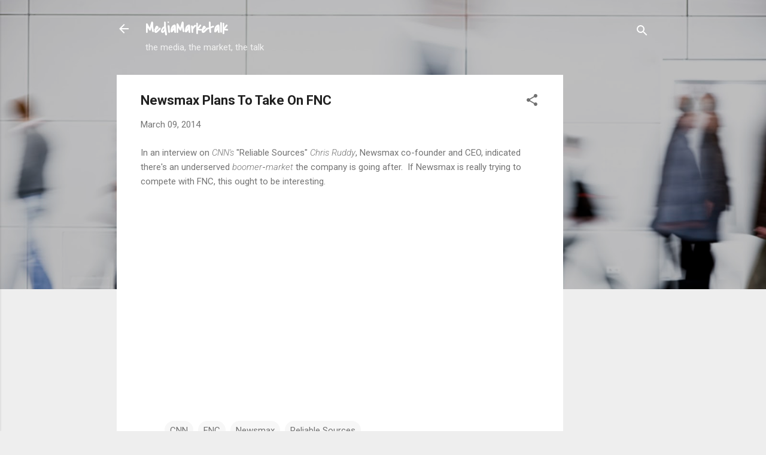

--- FILE ---
content_type: text/html; charset=UTF-8
request_url: https://blog.mediamarketalk.com/2014/03/newsmax-plans-to-take-on-fnc.html
body_size: 39742
content:
<!DOCTYPE html>
<html dir='ltr' lang='en'>
<head>
<meta content='width=device-width, initial-scale=1' name='viewport'/>
<title>Newsmax Plans To Take On FNC</title>
<meta content='text/html; charset=UTF-8' http-equiv='Content-Type'/>
<!-- Chrome, Firefox OS and Opera -->
<meta content='#eeeeee' name='theme-color'/>
<!-- Windows Phone -->
<meta content='#eeeeee' name='msapplication-navbutton-color'/>
<meta content='blogger' name='generator'/>
<link href='https://blog.mediamarketalk.com/favicon.ico' rel='icon' type='image/x-icon'/>
<link href='http://blog.mediamarketalk.com/2014/03/newsmax-plans-to-take-on-fnc.html' rel='canonical'/>
<link rel="alternate" type="application/atom+xml" title="MediaMarketalk  - Atom" href="https://blog.mediamarketalk.com/feeds/posts/default" />
<link rel="alternate" type="application/rss+xml" title="MediaMarketalk  - RSS" href="https://blog.mediamarketalk.com/feeds/posts/default?alt=rss" />
<link rel="service.post" type="application/atom+xml" title="MediaMarketalk  - Atom" href="https://www.blogger.com/feeds/7185650272760159371/posts/default" />

<link rel="alternate" type="application/atom+xml" title="MediaMarketalk  - Atom" href="https://blog.mediamarketalk.com/feeds/8526452590418329241/comments/default" />
<!--Can't find substitution for tag [blog.ieCssRetrofitLinks]-->
<link href='https://i.ytimg.com/vi/3elchU6oVHA/hqdefault.jpg' rel='image_src'/>
<meta content='http://blog.mediamarketalk.com/2014/03/newsmax-plans-to-take-on-fnc.html' property='og:url'/>
<meta content='Newsmax Plans To Take On FNC' property='og:title'/>
<meta content='A blog about entertainment, media, current events, fashion, and products.' property='og:description'/>
<meta content='https://lh3.googleusercontent.com/blogger_img_proxy/AEn0k_ujtI5q3kqOMFuf_QLcr9xK-QRpheewGnMwB0y9UL1XyZs2mZB2qqfOzgU_OQyy2JujeYED9cPeEplitRQGhEbDbv6ZVVJTVphFfRHxE64nOCITaw=w1200-h630-n-k-no-nu' property='og:image'/>
<style type='text/css'>@font-face{font-family:'Covered By Your Grace';font-style:normal;font-weight:400;font-display:swap;src:url(//fonts.gstatic.com/s/coveredbyyourgrace/v17/QGYwz-AZahWOJJI9kykWW9mD6opopoqXSOSEHwgsiaXVIxnL.woff2)format('woff2');unicode-range:U+0100-02BA,U+02BD-02C5,U+02C7-02CC,U+02CE-02D7,U+02DD-02FF,U+0304,U+0308,U+0329,U+1D00-1DBF,U+1E00-1E9F,U+1EF2-1EFF,U+2020,U+20A0-20AB,U+20AD-20C0,U+2113,U+2C60-2C7F,U+A720-A7FF;}@font-face{font-family:'Covered By Your Grace';font-style:normal;font-weight:400;font-display:swap;src:url(//fonts.gstatic.com/s/coveredbyyourgrace/v17/QGYwz-AZahWOJJI9kykWW9mD6opopoqXSOSEEQgsiaXVIw.woff2)format('woff2');unicode-range:U+0000-00FF,U+0131,U+0152-0153,U+02BB-02BC,U+02C6,U+02DA,U+02DC,U+0304,U+0308,U+0329,U+2000-206F,U+20AC,U+2122,U+2191,U+2193,U+2212,U+2215,U+FEFF,U+FFFD;}@font-face{font-family:'Roboto';font-style:italic;font-weight:300;font-stretch:100%;font-display:swap;src:url(//fonts.gstatic.com/s/roboto/v50/KFOKCnqEu92Fr1Mu53ZEC9_Vu3r1gIhOszmOClHrs6ljXfMMLt_QuAX-k3Yi128m0kN2.woff2)format('woff2');unicode-range:U+0460-052F,U+1C80-1C8A,U+20B4,U+2DE0-2DFF,U+A640-A69F,U+FE2E-FE2F;}@font-face{font-family:'Roboto';font-style:italic;font-weight:300;font-stretch:100%;font-display:swap;src:url(//fonts.gstatic.com/s/roboto/v50/KFOKCnqEu92Fr1Mu53ZEC9_Vu3r1gIhOszmOClHrs6ljXfMMLt_QuAz-k3Yi128m0kN2.woff2)format('woff2');unicode-range:U+0301,U+0400-045F,U+0490-0491,U+04B0-04B1,U+2116;}@font-face{font-family:'Roboto';font-style:italic;font-weight:300;font-stretch:100%;font-display:swap;src:url(//fonts.gstatic.com/s/roboto/v50/KFOKCnqEu92Fr1Mu53ZEC9_Vu3r1gIhOszmOClHrs6ljXfMMLt_QuAT-k3Yi128m0kN2.woff2)format('woff2');unicode-range:U+1F00-1FFF;}@font-face{font-family:'Roboto';font-style:italic;font-weight:300;font-stretch:100%;font-display:swap;src:url(//fonts.gstatic.com/s/roboto/v50/KFOKCnqEu92Fr1Mu53ZEC9_Vu3r1gIhOszmOClHrs6ljXfMMLt_QuAv-k3Yi128m0kN2.woff2)format('woff2');unicode-range:U+0370-0377,U+037A-037F,U+0384-038A,U+038C,U+038E-03A1,U+03A3-03FF;}@font-face{font-family:'Roboto';font-style:italic;font-weight:300;font-stretch:100%;font-display:swap;src:url(//fonts.gstatic.com/s/roboto/v50/KFOKCnqEu92Fr1Mu53ZEC9_Vu3r1gIhOszmOClHrs6ljXfMMLt_QuHT-k3Yi128m0kN2.woff2)format('woff2');unicode-range:U+0302-0303,U+0305,U+0307-0308,U+0310,U+0312,U+0315,U+031A,U+0326-0327,U+032C,U+032F-0330,U+0332-0333,U+0338,U+033A,U+0346,U+034D,U+0391-03A1,U+03A3-03A9,U+03B1-03C9,U+03D1,U+03D5-03D6,U+03F0-03F1,U+03F4-03F5,U+2016-2017,U+2034-2038,U+203C,U+2040,U+2043,U+2047,U+2050,U+2057,U+205F,U+2070-2071,U+2074-208E,U+2090-209C,U+20D0-20DC,U+20E1,U+20E5-20EF,U+2100-2112,U+2114-2115,U+2117-2121,U+2123-214F,U+2190,U+2192,U+2194-21AE,U+21B0-21E5,U+21F1-21F2,U+21F4-2211,U+2213-2214,U+2216-22FF,U+2308-230B,U+2310,U+2319,U+231C-2321,U+2336-237A,U+237C,U+2395,U+239B-23B7,U+23D0,U+23DC-23E1,U+2474-2475,U+25AF,U+25B3,U+25B7,U+25BD,U+25C1,U+25CA,U+25CC,U+25FB,U+266D-266F,U+27C0-27FF,U+2900-2AFF,U+2B0E-2B11,U+2B30-2B4C,U+2BFE,U+3030,U+FF5B,U+FF5D,U+1D400-1D7FF,U+1EE00-1EEFF;}@font-face{font-family:'Roboto';font-style:italic;font-weight:300;font-stretch:100%;font-display:swap;src:url(//fonts.gstatic.com/s/roboto/v50/KFOKCnqEu92Fr1Mu53ZEC9_Vu3r1gIhOszmOClHrs6ljXfMMLt_QuGb-k3Yi128m0kN2.woff2)format('woff2');unicode-range:U+0001-000C,U+000E-001F,U+007F-009F,U+20DD-20E0,U+20E2-20E4,U+2150-218F,U+2190,U+2192,U+2194-2199,U+21AF,U+21E6-21F0,U+21F3,U+2218-2219,U+2299,U+22C4-22C6,U+2300-243F,U+2440-244A,U+2460-24FF,U+25A0-27BF,U+2800-28FF,U+2921-2922,U+2981,U+29BF,U+29EB,U+2B00-2BFF,U+4DC0-4DFF,U+FFF9-FFFB,U+10140-1018E,U+10190-1019C,U+101A0,U+101D0-101FD,U+102E0-102FB,U+10E60-10E7E,U+1D2C0-1D2D3,U+1D2E0-1D37F,U+1F000-1F0FF,U+1F100-1F1AD,U+1F1E6-1F1FF,U+1F30D-1F30F,U+1F315,U+1F31C,U+1F31E,U+1F320-1F32C,U+1F336,U+1F378,U+1F37D,U+1F382,U+1F393-1F39F,U+1F3A7-1F3A8,U+1F3AC-1F3AF,U+1F3C2,U+1F3C4-1F3C6,U+1F3CA-1F3CE,U+1F3D4-1F3E0,U+1F3ED,U+1F3F1-1F3F3,U+1F3F5-1F3F7,U+1F408,U+1F415,U+1F41F,U+1F426,U+1F43F,U+1F441-1F442,U+1F444,U+1F446-1F449,U+1F44C-1F44E,U+1F453,U+1F46A,U+1F47D,U+1F4A3,U+1F4B0,U+1F4B3,U+1F4B9,U+1F4BB,U+1F4BF,U+1F4C8-1F4CB,U+1F4D6,U+1F4DA,U+1F4DF,U+1F4E3-1F4E6,U+1F4EA-1F4ED,U+1F4F7,U+1F4F9-1F4FB,U+1F4FD-1F4FE,U+1F503,U+1F507-1F50B,U+1F50D,U+1F512-1F513,U+1F53E-1F54A,U+1F54F-1F5FA,U+1F610,U+1F650-1F67F,U+1F687,U+1F68D,U+1F691,U+1F694,U+1F698,U+1F6AD,U+1F6B2,U+1F6B9-1F6BA,U+1F6BC,U+1F6C6-1F6CF,U+1F6D3-1F6D7,U+1F6E0-1F6EA,U+1F6F0-1F6F3,U+1F6F7-1F6FC,U+1F700-1F7FF,U+1F800-1F80B,U+1F810-1F847,U+1F850-1F859,U+1F860-1F887,U+1F890-1F8AD,U+1F8B0-1F8BB,U+1F8C0-1F8C1,U+1F900-1F90B,U+1F93B,U+1F946,U+1F984,U+1F996,U+1F9E9,U+1FA00-1FA6F,U+1FA70-1FA7C,U+1FA80-1FA89,U+1FA8F-1FAC6,U+1FACE-1FADC,U+1FADF-1FAE9,U+1FAF0-1FAF8,U+1FB00-1FBFF;}@font-face{font-family:'Roboto';font-style:italic;font-weight:300;font-stretch:100%;font-display:swap;src:url(//fonts.gstatic.com/s/roboto/v50/KFOKCnqEu92Fr1Mu53ZEC9_Vu3r1gIhOszmOClHrs6ljXfMMLt_QuAf-k3Yi128m0kN2.woff2)format('woff2');unicode-range:U+0102-0103,U+0110-0111,U+0128-0129,U+0168-0169,U+01A0-01A1,U+01AF-01B0,U+0300-0301,U+0303-0304,U+0308-0309,U+0323,U+0329,U+1EA0-1EF9,U+20AB;}@font-face{font-family:'Roboto';font-style:italic;font-weight:300;font-stretch:100%;font-display:swap;src:url(//fonts.gstatic.com/s/roboto/v50/KFOKCnqEu92Fr1Mu53ZEC9_Vu3r1gIhOszmOClHrs6ljXfMMLt_QuAb-k3Yi128m0kN2.woff2)format('woff2');unicode-range:U+0100-02BA,U+02BD-02C5,U+02C7-02CC,U+02CE-02D7,U+02DD-02FF,U+0304,U+0308,U+0329,U+1D00-1DBF,U+1E00-1E9F,U+1EF2-1EFF,U+2020,U+20A0-20AB,U+20AD-20C0,U+2113,U+2C60-2C7F,U+A720-A7FF;}@font-face{font-family:'Roboto';font-style:italic;font-weight:300;font-stretch:100%;font-display:swap;src:url(//fonts.gstatic.com/s/roboto/v50/KFOKCnqEu92Fr1Mu53ZEC9_Vu3r1gIhOszmOClHrs6ljXfMMLt_QuAj-k3Yi128m0g.woff2)format('woff2');unicode-range:U+0000-00FF,U+0131,U+0152-0153,U+02BB-02BC,U+02C6,U+02DA,U+02DC,U+0304,U+0308,U+0329,U+2000-206F,U+20AC,U+2122,U+2191,U+2193,U+2212,U+2215,U+FEFF,U+FFFD;}@font-face{font-family:'Roboto';font-style:normal;font-weight:400;font-stretch:100%;font-display:swap;src:url(//fonts.gstatic.com/s/roboto/v50/KFO7CnqEu92Fr1ME7kSn66aGLdTylUAMa3GUBHMdazTgWw.woff2)format('woff2');unicode-range:U+0460-052F,U+1C80-1C8A,U+20B4,U+2DE0-2DFF,U+A640-A69F,U+FE2E-FE2F;}@font-face{font-family:'Roboto';font-style:normal;font-weight:400;font-stretch:100%;font-display:swap;src:url(//fonts.gstatic.com/s/roboto/v50/KFO7CnqEu92Fr1ME7kSn66aGLdTylUAMa3iUBHMdazTgWw.woff2)format('woff2');unicode-range:U+0301,U+0400-045F,U+0490-0491,U+04B0-04B1,U+2116;}@font-face{font-family:'Roboto';font-style:normal;font-weight:400;font-stretch:100%;font-display:swap;src:url(//fonts.gstatic.com/s/roboto/v50/KFO7CnqEu92Fr1ME7kSn66aGLdTylUAMa3CUBHMdazTgWw.woff2)format('woff2');unicode-range:U+1F00-1FFF;}@font-face{font-family:'Roboto';font-style:normal;font-weight:400;font-stretch:100%;font-display:swap;src:url(//fonts.gstatic.com/s/roboto/v50/KFO7CnqEu92Fr1ME7kSn66aGLdTylUAMa3-UBHMdazTgWw.woff2)format('woff2');unicode-range:U+0370-0377,U+037A-037F,U+0384-038A,U+038C,U+038E-03A1,U+03A3-03FF;}@font-face{font-family:'Roboto';font-style:normal;font-weight:400;font-stretch:100%;font-display:swap;src:url(//fonts.gstatic.com/s/roboto/v50/KFO7CnqEu92Fr1ME7kSn66aGLdTylUAMawCUBHMdazTgWw.woff2)format('woff2');unicode-range:U+0302-0303,U+0305,U+0307-0308,U+0310,U+0312,U+0315,U+031A,U+0326-0327,U+032C,U+032F-0330,U+0332-0333,U+0338,U+033A,U+0346,U+034D,U+0391-03A1,U+03A3-03A9,U+03B1-03C9,U+03D1,U+03D5-03D6,U+03F0-03F1,U+03F4-03F5,U+2016-2017,U+2034-2038,U+203C,U+2040,U+2043,U+2047,U+2050,U+2057,U+205F,U+2070-2071,U+2074-208E,U+2090-209C,U+20D0-20DC,U+20E1,U+20E5-20EF,U+2100-2112,U+2114-2115,U+2117-2121,U+2123-214F,U+2190,U+2192,U+2194-21AE,U+21B0-21E5,U+21F1-21F2,U+21F4-2211,U+2213-2214,U+2216-22FF,U+2308-230B,U+2310,U+2319,U+231C-2321,U+2336-237A,U+237C,U+2395,U+239B-23B7,U+23D0,U+23DC-23E1,U+2474-2475,U+25AF,U+25B3,U+25B7,U+25BD,U+25C1,U+25CA,U+25CC,U+25FB,U+266D-266F,U+27C0-27FF,U+2900-2AFF,U+2B0E-2B11,U+2B30-2B4C,U+2BFE,U+3030,U+FF5B,U+FF5D,U+1D400-1D7FF,U+1EE00-1EEFF;}@font-face{font-family:'Roboto';font-style:normal;font-weight:400;font-stretch:100%;font-display:swap;src:url(//fonts.gstatic.com/s/roboto/v50/KFO7CnqEu92Fr1ME7kSn66aGLdTylUAMaxKUBHMdazTgWw.woff2)format('woff2');unicode-range:U+0001-000C,U+000E-001F,U+007F-009F,U+20DD-20E0,U+20E2-20E4,U+2150-218F,U+2190,U+2192,U+2194-2199,U+21AF,U+21E6-21F0,U+21F3,U+2218-2219,U+2299,U+22C4-22C6,U+2300-243F,U+2440-244A,U+2460-24FF,U+25A0-27BF,U+2800-28FF,U+2921-2922,U+2981,U+29BF,U+29EB,U+2B00-2BFF,U+4DC0-4DFF,U+FFF9-FFFB,U+10140-1018E,U+10190-1019C,U+101A0,U+101D0-101FD,U+102E0-102FB,U+10E60-10E7E,U+1D2C0-1D2D3,U+1D2E0-1D37F,U+1F000-1F0FF,U+1F100-1F1AD,U+1F1E6-1F1FF,U+1F30D-1F30F,U+1F315,U+1F31C,U+1F31E,U+1F320-1F32C,U+1F336,U+1F378,U+1F37D,U+1F382,U+1F393-1F39F,U+1F3A7-1F3A8,U+1F3AC-1F3AF,U+1F3C2,U+1F3C4-1F3C6,U+1F3CA-1F3CE,U+1F3D4-1F3E0,U+1F3ED,U+1F3F1-1F3F3,U+1F3F5-1F3F7,U+1F408,U+1F415,U+1F41F,U+1F426,U+1F43F,U+1F441-1F442,U+1F444,U+1F446-1F449,U+1F44C-1F44E,U+1F453,U+1F46A,U+1F47D,U+1F4A3,U+1F4B0,U+1F4B3,U+1F4B9,U+1F4BB,U+1F4BF,U+1F4C8-1F4CB,U+1F4D6,U+1F4DA,U+1F4DF,U+1F4E3-1F4E6,U+1F4EA-1F4ED,U+1F4F7,U+1F4F9-1F4FB,U+1F4FD-1F4FE,U+1F503,U+1F507-1F50B,U+1F50D,U+1F512-1F513,U+1F53E-1F54A,U+1F54F-1F5FA,U+1F610,U+1F650-1F67F,U+1F687,U+1F68D,U+1F691,U+1F694,U+1F698,U+1F6AD,U+1F6B2,U+1F6B9-1F6BA,U+1F6BC,U+1F6C6-1F6CF,U+1F6D3-1F6D7,U+1F6E0-1F6EA,U+1F6F0-1F6F3,U+1F6F7-1F6FC,U+1F700-1F7FF,U+1F800-1F80B,U+1F810-1F847,U+1F850-1F859,U+1F860-1F887,U+1F890-1F8AD,U+1F8B0-1F8BB,U+1F8C0-1F8C1,U+1F900-1F90B,U+1F93B,U+1F946,U+1F984,U+1F996,U+1F9E9,U+1FA00-1FA6F,U+1FA70-1FA7C,U+1FA80-1FA89,U+1FA8F-1FAC6,U+1FACE-1FADC,U+1FADF-1FAE9,U+1FAF0-1FAF8,U+1FB00-1FBFF;}@font-face{font-family:'Roboto';font-style:normal;font-weight:400;font-stretch:100%;font-display:swap;src:url(//fonts.gstatic.com/s/roboto/v50/KFO7CnqEu92Fr1ME7kSn66aGLdTylUAMa3OUBHMdazTgWw.woff2)format('woff2');unicode-range:U+0102-0103,U+0110-0111,U+0128-0129,U+0168-0169,U+01A0-01A1,U+01AF-01B0,U+0300-0301,U+0303-0304,U+0308-0309,U+0323,U+0329,U+1EA0-1EF9,U+20AB;}@font-face{font-family:'Roboto';font-style:normal;font-weight:400;font-stretch:100%;font-display:swap;src:url(//fonts.gstatic.com/s/roboto/v50/KFO7CnqEu92Fr1ME7kSn66aGLdTylUAMa3KUBHMdazTgWw.woff2)format('woff2');unicode-range:U+0100-02BA,U+02BD-02C5,U+02C7-02CC,U+02CE-02D7,U+02DD-02FF,U+0304,U+0308,U+0329,U+1D00-1DBF,U+1E00-1E9F,U+1EF2-1EFF,U+2020,U+20A0-20AB,U+20AD-20C0,U+2113,U+2C60-2C7F,U+A720-A7FF;}@font-face{font-family:'Roboto';font-style:normal;font-weight:400;font-stretch:100%;font-display:swap;src:url(//fonts.gstatic.com/s/roboto/v50/KFO7CnqEu92Fr1ME7kSn66aGLdTylUAMa3yUBHMdazQ.woff2)format('woff2');unicode-range:U+0000-00FF,U+0131,U+0152-0153,U+02BB-02BC,U+02C6,U+02DA,U+02DC,U+0304,U+0308,U+0329,U+2000-206F,U+20AC,U+2122,U+2191,U+2193,U+2212,U+2215,U+FEFF,U+FFFD;}@font-face{font-family:'Roboto';font-style:normal;font-weight:700;font-stretch:100%;font-display:swap;src:url(//fonts.gstatic.com/s/roboto/v50/KFO7CnqEu92Fr1ME7kSn66aGLdTylUAMa3GUBHMdazTgWw.woff2)format('woff2');unicode-range:U+0460-052F,U+1C80-1C8A,U+20B4,U+2DE0-2DFF,U+A640-A69F,U+FE2E-FE2F;}@font-face{font-family:'Roboto';font-style:normal;font-weight:700;font-stretch:100%;font-display:swap;src:url(//fonts.gstatic.com/s/roboto/v50/KFO7CnqEu92Fr1ME7kSn66aGLdTylUAMa3iUBHMdazTgWw.woff2)format('woff2');unicode-range:U+0301,U+0400-045F,U+0490-0491,U+04B0-04B1,U+2116;}@font-face{font-family:'Roboto';font-style:normal;font-weight:700;font-stretch:100%;font-display:swap;src:url(//fonts.gstatic.com/s/roboto/v50/KFO7CnqEu92Fr1ME7kSn66aGLdTylUAMa3CUBHMdazTgWw.woff2)format('woff2');unicode-range:U+1F00-1FFF;}@font-face{font-family:'Roboto';font-style:normal;font-weight:700;font-stretch:100%;font-display:swap;src:url(//fonts.gstatic.com/s/roboto/v50/KFO7CnqEu92Fr1ME7kSn66aGLdTylUAMa3-UBHMdazTgWw.woff2)format('woff2');unicode-range:U+0370-0377,U+037A-037F,U+0384-038A,U+038C,U+038E-03A1,U+03A3-03FF;}@font-face{font-family:'Roboto';font-style:normal;font-weight:700;font-stretch:100%;font-display:swap;src:url(//fonts.gstatic.com/s/roboto/v50/KFO7CnqEu92Fr1ME7kSn66aGLdTylUAMawCUBHMdazTgWw.woff2)format('woff2');unicode-range:U+0302-0303,U+0305,U+0307-0308,U+0310,U+0312,U+0315,U+031A,U+0326-0327,U+032C,U+032F-0330,U+0332-0333,U+0338,U+033A,U+0346,U+034D,U+0391-03A1,U+03A3-03A9,U+03B1-03C9,U+03D1,U+03D5-03D6,U+03F0-03F1,U+03F4-03F5,U+2016-2017,U+2034-2038,U+203C,U+2040,U+2043,U+2047,U+2050,U+2057,U+205F,U+2070-2071,U+2074-208E,U+2090-209C,U+20D0-20DC,U+20E1,U+20E5-20EF,U+2100-2112,U+2114-2115,U+2117-2121,U+2123-214F,U+2190,U+2192,U+2194-21AE,U+21B0-21E5,U+21F1-21F2,U+21F4-2211,U+2213-2214,U+2216-22FF,U+2308-230B,U+2310,U+2319,U+231C-2321,U+2336-237A,U+237C,U+2395,U+239B-23B7,U+23D0,U+23DC-23E1,U+2474-2475,U+25AF,U+25B3,U+25B7,U+25BD,U+25C1,U+25CA,U+25CC,U+25FB,U+266D-266F,U+27C0-27FF,U+2900-2AFF,U+2B0E-2B11,U+2B30-2B4C,U+2BFE,U+3030,U+FF5B,U+FF5D,U+1D400-1D7FF,U+1EE00-1EEFF;}@font-face{font-family:'Roboto';font-style:normal;font-weight:700;font-stretch:100%;font-display:swap;src:url(//fonts.gstatic.com/s/roboto/v50/KFO7CnqEu92Fr1ME7kSn66aGLdTylUAMaxKUBHMdazTgWw.woff2)format('woff2');unicode-range:U+0001-000C,U+000E-001F,U+007F-009F,U+20DD-20E0,U+20E2-20E4,U+2150-218F,U+2190,U+2192,U+2194-2199,U+21AF,U+21E6-21F0,U+21F3,U+2218-2219,U+2299,U+22C4-22C6,U+2300-243F,U+2440-244A,U+2460-24FF,U+25A0-27BF,U+2800-28FF,U+2921-2922,U+2981,U+29BF,U+29EB,U+2B00-2BFF,U+4DC0-4DFF,U+FFF9-FFFB,U+10140-1018E,U+10190-1019C,U+101A0,U+101D0-101FD,U+102E0-102FB,U+10E60-10E7E,U+1D2C0-1D2D3,U+1D2E0-1D37F,U+1F000-1F0FF,U+1F100-1F1AD,U+1F1E6-1F1FF,U+1F30D-1F30F,U+1F315,U+1F31C,U+1F31E,U+1F320-1F32C,U+1F336,U+1F378,U+1F37D,U+1F382,U+1F393-1F39F,U+1F3A7-1F3A8,U+1F3AC-1F3AF,U+1F3C2,U+1F3C4-1F3C6,U+1F3CA-1F3CE,U+1F3D4-1F3E0,U+1F3ED,U+1F3F1-1F3F3,U+1F3F5-1F3F7,U+1F408,U+1F415,U+1F41F,U+1F426,U+1F43F,U+1F441-1F442,U+1F444,U+1F446-1F449,U+1F44C-1F44E,U+1F453,U+1F46A,U+1F47D,U+1F4A3,U+1F4B0,U+1F4B3,U+1F4B9,U+1F4BB,U+1F4BF,U+1F4C8-1F4CB,U+1F4D6,U+1F4DA,U+1F4DF,U+1F4E3-1F4E6,U+1F4EA-1F4ED,U+1F4F7,U+1F4F9-1F4FB,U+1F4FD-1F4FE,U+1F503,U+1F507-1F50B,U+1F50D,U+1F512-1F513,U+1F53E-1F54A,U+1F54F-1F5FA,U+1F610,U+1F650-1F67F,U+1F687,U+1F68D,U+1F691,U+1F694,U+1F698,U+1F6AD,U+1F6B2,U+1F6B9-1F6BA,U+1F6BC,U+1F6C6-1F6CF,U+1F6D3-1F6D7,U+1F6E0-1F6EA,U+1F6F0-1F6F3,U+1F6F7-1F6FC,U+1F700-1F7FF,U+1F800-1F80B,U+1F810-1F847,U+1F850-1F859,U+1F860-1F887,U+1F890-1F8AD,U+1F8B0-1F8BB,U+1F8C0-1F8C1,U+1F900-1F90B,U+1F93B,U+1F946,U+1F984,U+1F996,U+1F9E9,U+1FA00-1FA6F,U+1FA70-1FA7C,U+1FA80-1FA89,U+1FA8F-1FAC6,U+1FACE-1FADC,U+1FADF-1FAE9,U+1FAF0-1FAF8,U+1FB00-1FBFF;}@font-face{font-family:'Roboto';font-style:normal;font-weight:700;font-stretch:100%;font-display:swap;src:url(//fonts.gstatic.com/s/roboto/v50/KFO7CnqEu92Fr1ME7kSn66aGLdTylUAMa3OUBHMdazTgWw.woff2)format('woff2');unicode-range:U+0102-0103,U+0110-0111,U+0128-0129,U+0168-0169,U+01A0-01A1,U+01AF-01B0,U+0300-0301,U+0303-0304,U+0308-0309,U+0323,U+0329,U+1EA0-1EF9,U+20AB;}@font-face{font-family:'Roboto';font-style:normal;font-weight:700;font-stretch:100%;font-display:swap;src:url(//fonts.gstatic.com/s/roboto/v50/KFO7CnqEu92Fr1ME7kSn66aGLdTylUAMa3KUBHMdazTgWw.woff2)format('woff2');unicode-range:U+0100-02BA,U+02BD-02C5,U+02C7-02CC,U+02CE-02D7,U+02DD-02FF,U+0304,U+0308,U+0329,U+1D00-1DBF,U+1E00-1E9F,U+1EF2-1EFF,U+2020,U+20A0-20AB,U+20AD-20C0,U+2113,U+2C60-2C7F,U+A720-A7FF;}@font-face{font-family:'Roboto';font-style:normal;font-weight:700;font-stretch:100%;font-display:swap;src:url(//fonts.gstatic.com/s/roboto/v50/KFO7CnqEu92Fr1ME7kSn66aGLdTylUAMa3yUBHMdazQ.woff2)format('woff2');unicode-range:U+0000-00FF,U+0131,U+0152-0153,U+02BB-02BC,U+02C6,U+02DA,U+02DC,U+0304,U+0308,U+0329,U+2000-206F,U+20AC,U+2122,U+2191,U+2193,U+2212,U+2215,U+FEFF,U+FFFD;}</style>
<style id='page-skin-1' type='text/css'><!--
/*! normalize.css v3.0.1 | MIT License | git.io/normalize */html{font-family:sans-serif;-ms-text-size-adjust:100%;-webkit-text-size-adjust:100%}body{margin:0}article,aside,details,figcaption,figure,footer,header,hgroup,main,nav,section,summary{display:block}audio,canvas,progress,video{display:inline-block;vertical-align:baseline}audio:not([controls]){display:none;height:0}[hidden],template{display:none}a{background:transparent}a:active,a:hover{outline:0}abbr[title]{border-bottom:1px dotted}b,strong{font-weight:bold}dfn{font-style:italic}h1{font-size:2em;margin:.67em 0}mark{background:#ff0;color:#000}small{font-size:80%}sub,sup{font-size:75%;line-height:0;position:relative;vertical-align:baseline}sup{top:-0.5em}sub{bottom:-0.25em}img{border:0}svg:not(:root){overflow:hidden}figure{margin:1em 40px}hr{-moz-box-sizing:content-box;box-sizing:content-box;height:0}pre{overflow:auto}code,kbd,pre,samp{font-family:monospace,monospace;font-size:1em}button,input,optgroup,select,textarea{color:inherit;font:inherit;margin:0}button{overflow:visible}button,select{text-transform:none}button,html input[type="button"],input[type="reset"],input[type="submit"]{-webkit-appearance:button;cursor:pointer}button[disabled],html input[disabled]{cursor:default}button::-moz-focus-inner,input::-moz-focus-inner{border:0;padding:0}input{line-height:normal}input[type="checkbox"],input[type="radio"]{box-sizing:border-box;padding:0}input[type="number"]::-webkit-inner-spin-button,input[type="number"]::-webkit-outer-spin-button{height:auto}input[type="search"]{-webkit-appearance:textfield;-moz-box-sizing:content-box;-webkit-box-sizing:content-box;box-sizing:content-box}input[type="search"]::-webkit-search-cancel-button,input[type="search"]::-webkit-search-decoration{-webkit-appearance:none}fieldset{border:1px solid #c0c0c0;margin:0 2px;padding:.35em .625em .75em}legend{border:0;padding:0}textarea{overflow:auto}optgroup{font-weight:bold}table{border-collapse:collapse;border-spacing:0}td,th{padding:0}
/*!************************************************
* Blogger Template Style
* Name: Contempo
**************************************************/
body{
overflow-wrap:break-word;
word-break:break-word;
word-wrap:break-word
}
.hidden{
display:none
}
.invisible{
visibility:hidden
}
.container::after,.float-container::after{
clear:both;
content:"";
display:table
}
.clearboth{
clear:both
}
#comments .comment .comment-actions,.subscribe-popup .FollowByEmail .follow-by-email-submit,.widget.Profile .profile-link,.widget.Profile .profile-link.visit-profile{
background:0 0;
border:0;
box-shadow:none;
color:#2196f3;
cursor:pointer;
font-size:14px;
font-weight:700;
outline:0;
text-decoration:none;
text-transform:uppercase;
width:auto
}
.dim-overlay{
background-color:rgba(0,0,0,.54);
height:100vh;
left:0;
position:fixed;
top:0;
width:100%
}
#sharing-dim-overlay{
background-color:transparent
}
input::-ms-clear{
display:none
}
.blogger-logo,.svg-icon-24.blogger-logo{
fill:#ff9800;
opacity:1
}
.loading-spinner-large{
-webkit-animation:mspin-rotate 1.568s infinite linear;
animation:mspin-rotate 1.568s infinite linear;
height:48px;
overflow:hidden;
position:absolute;
width:48px;
z-index:200
}
.loading-spinner-large>div{
-webkit-animation:mspin-revrot 5332ms infinite steps(4);
animation:mspin-revrot 5332ms infinite steps(4)
}
.loading-spinner-large>div>div{
-webkit-animation:mspin-singlecolor-large-film 1333ms infinite steps(81);
animation:mspin-singlecolor-large-film 1333ms infinite steps(81);
background-size:100%;
height:48px;
width:3888px
}
.mspin-black-large>div>div,.mspin-grey_54-large>div>div{
background-image:url(https://www.blogblog.com/indie/mspin_black_large.svg)
}
.mspin-white-large>div>div{
background-image:url(https://www.blogblog.com/indie/mspin_white_large.svg)
}
.mspin-grey_54-large{
opacity:.54
}
@-webkit-keyframes mspin-singlecolor-large-film{
from{
-webkit-transform:translateX(0);
transform:translateX(0)
}
to{
-webkit-transform:translateX(-3888px);
transform:translateX(-3888px)
}
}
@keyframes mspin-singlecolor-large-film{
from{
-webkit-transform:translateX(0);
transform:translateX(0)
}
to{
-webkit-transform:translateX(-3888px);
transform:translateX(-3888px)
}
}
@-webkit-keyframes mspin-rotate{
from{
-webkit-transform:rotate(0);
transform:rotate(0)
}
to{
-webkit-transform:rotate(360deg);
transform:rotate(360deg)
}
}
@keyframes mspin-rotate{
from{
-webkit-transform:rotate(0);
transform:rotate(0)
}
to{
-webkit-transform:rotate(360deg);
transform:rotate(360deg)
}
}
@-webkit-keyframes mspin-revrot{
from{
-webkit-transform:rotate(0);
transform:rotate(0)
}
to{
-webkit-transform:rotate(-360deg);
transform:rotate(-360deg)
}
}
@keyframes mspin-revrot{
from{
-webkit-transform:rotate(0);
transform:rotate(0)
}
to{
-webkit-transform:rotate(-360deg);
transform:rotate(-360deg)
}
}
.skip-navigation{
background-color:#fff;
box-sizing:border-box;
color:#000;
display:block;
height:0;
left:0;
line-height:50px;
overflow:hidden;
padding-top:0;
position:fixed;
text-align:center;
top:0;
-webkit-transition:box-shadow .3s,height .3s,padding-top .3s;
transition:box-shadow .3s,height .3s,padding-top .3s;
width:100%;
z-index:900
}
.skip-navigation:focus{
box-shadow:0 4px 5px 0 rgba(0,0,0,.14),0 1px 10px 0 rgba(0,0,0,.12),0 2px 4px -1px rgba(0,0,0,.2);
height:50px
}
#main{
outline:0
}
.main-heading{
position:absolute;
clip:rect(1px,1px,1px,1px);
padding:0;
border:0;
height:1px;
width:1px;
overflow:hidden
}
.Attribution{
margin-top:1em;
text-align:center
}
.Attribution .blogger img,.Attribution .blogger svg{
vertical-align:bottom
}
.Attribution .blogger img{
margin-right:.5em
}
.Attribution div{
line-height:24px;
margin-top:.5em
}
.Attribution .copyright,.Attribution .image-attribution{
font-size:.7em;
margin-top:1.5em
}
.BLOG_mobile_video_class{
display:none
}
.bg-photo{
background-attachment:scroll!important
}
body .CSS_LIGHTBOX{
z-index:900
}
.extendable .show-less,.extendable .show-more{
border-color:#2196f3;
color:#2196f3;
margin-top:8px
}
.extendable .show-less.hidden,.extendable .show-more.hidden{
display:none
}
.inline-ad{
display:none;
max-width:100%;
overflow:hidden
}
.adsbygoogle{
display:block
}
#cookieChoiceInfo{
bottom:0;
top:auto
}
iframe.b-hbp-video{
border:0
}
.post-body img{
max-width:100%
}
.post-body iframe{
max-width:100%
}
.post-body a[imageanchor="1"]{
display:inline-block
}
.byline{
margin-right:1em
}
.byline:last-child{
margin-right:0
}
.link-copied-dialog{
max-width:520px;
outline:0
}
.link-copied-dialog .modal-dialog-buttons{
margin-top:8px
}
.link-copied-dialog .goog-buttonset-default{
background:0 0;
border:0
}
.link-copied-dialog .goog-buttonset-default:focus{
outline:0
}
.paging-control-container{
margin-bottom:16px
}
.paging-control-container .paging-control{
display:inline-block
}
.paging-control-container .comment-range-text::after,.paging-control-container .paging-control{
color:#2196f3
}
.paging-control-container .comment-range-text,.paging-control-container .paging-control{
margin-right:8px
}
.paging-control-container .comment-range-text::after,.paging-control-container .paging-control::after{
content:"\b7";
cursor:default;
padding-left:8px;
pointer-events:none
}
.paging-control-container .comment-range-text:last-child::after,.paging-control-container .paging-control:last-child::after{
content:none
}
.byline.reactions iframe{
height:20px
}
.b-notification{
color:#000;
background-color:#fff;
border-bottom:solid 1px #000;
box-sizing:border-box;
padding:16px 32px;
text-align:center
}
.b-notification.visible{
-webkit-transition:margin-top .3s cubic-bezier(.4,0,.2,1);
transition:margin-top .3s cubic-bezier(.4,0,.2,1)
}
.b-notification.invisible{
position:absolute
}
.b-notification-close{
position:absolute;
right:8px;
top:8px
}
.no-posts-message{
line-height:40px;
text-align:center
}
@media screen and (max-width:800px){
body.item-view .post-body a[imageanchor="1"][style*="float: left;"],body.item-view .post-body a[imageanchor="1"][style*="float: right;"]{
float:none!important;
clear:none!important
}
body.item-view .post-body a[imageanchor="1"] img{
display:block;
height:auto;
margin:0 auto
}
body.item-view .post-body>.separator:first-child>a[imageanchor="1"]:first-child{
margin-top:20px
}
.post-body a[imageanchor]{
display:block
}
body.item-view .post-body a[imageanchor="1"]{
margin-left:0!important;
margin-right:0!important
}
body.item-view .post-body a[imageanchor="1"]+a[imageanchor="1"]{
margin-top:16px
}
}
.item-control{
display:none
}
#comments{
border-top:1px dashed rgba(0,0,0,.54);
margin-top:20px;
padding:20px
}
#comments .comment-thread ol{
margin:0;
padding-left:0;
padding-left:0
}
#comments .comment .comment-replybox-single,#comments .comment-thread .comment-replies{
margin-left:60px
}
#comments .comment-thread .thread-count{
display:none
}
#comments .comment{
list-style-type:none;
padding:0 0 30px;
position:relative
}
#comments .comment .comment{
padding-bottom:8px
}
.comment .avatar-image-container{
position:absolute
}
.comment .avatar-image-container img{
border-radius:50%
}
.avatar-image-container svg,.comment .avatar-image-container .avatar-icon{
border-radius:50%;
border:solid 1px #707070;
box-sizing:border-box;
fill:#707070;
height:35px;
margin:0;
padding:7px;
width:35px
}
.comment .comment-block{
margin-top:10px;
margin-left:60px;
padding-bottom:0
}
#comments .comment-author-header-wrapper{
margin-left:40px
}
#comments .comment .thread-expanded .comment-block{
padding-bottom:20px
}
#comments .comment .comment-header .user,#comments .comment .comment-header .user a{
color:#212121;
font-style:normal;
font-weight:700
}
#comments .comment .comment-actions{
bottom:0;
margin-bottom:15px;
position:absolute
}
#comments .comment .comment-actions>*{
margin-right:8px
}
#comments .comment .comment-header .datetime{
bottom:0;
color:rgba(33,33,33,.54);
display:inline-block;
font-size:13px;
font-style:italic;
margin-left:8px
}
#comments .comment .comment-footer .comment-timestamp a,#comments .comment .comment-header .datetime a{
color:rgba(33,33,33,.54)
}
#comments .comment .comment-content,.comment .comment-body{
margin-top:12px;
word-break:break-word
}
.comment-body{
margin-bottom:12px
}
#comments.embed[data-num-comments="0"]{
border:0;
margin-top:0;
padding-top:0
}
#comments.embed[data-num-comments="0"] #comment-post-message,#comments.embed[data-num-comments="0"] div.comment-form>p,#comments.embed[data-num-comments="0"] p.comment-footer{
display:none
}
#comment-editor-src{
display:none
}
.comments .comments-content .loadmore.loaded{
max-height:0;
opacity:0;
overflow:hidden
}
.extendable .remaining-items{
height:0;
overflow:hidden;
-webkit-transition:height .3s cubic-bezier(.4,0,.2,1);
transition:height .3s cubic-bezier(.4,0,.2,1)
}
.extendable .remaining-items.expanded{
height:auto
}
.svg-icon-24,.svg-icon-24-button{
cursor:pointer;
height:24px;
width:24px;
min-width:24px
}
.touch-icon{
margin:-12px;
padding:12px
}
.touch-icon:active,.touch-icon:focus{
background-color:rgba(153,153,153,.4);
border-radius:50%
}
svg:not(:root).touch-icon{
overflow:visible
}
html[dir=rtl] .rtl-reversible-icon{
-webkit-transform:scaleX(-1);
-ms-transform:scaleX(-1);
transform:scaleX(-1)
}
.svg-icon-24-button,.touch-icon-button{
background:0 0;
border:0;
margin:0;
outline:0;
padding:0
}
.touch-icon-button .touch-icon:active,.touch-icon-button .touch-icon:focus{
background-color:transparent
}
.touch-icon-button:active .touch-icon,.touch-icon-button:focus .touch-icon{
background-color:rgba(153,153,153,.4);
border-radius:50%
}
.Profile .default-avatar-wrapper .avatar-icon{
border-radius:50%;
border:solid 1px #707070;
box-sizing:border-box;
fill:#707070;
margin:0
}
.Profile .individual .default-avatar-wrapper .avatar-icon{
padding:25px
}
.Profile .individual .avatar-icon,.Profile .individual .profile-img{
height:120px;
width:120px
}
.Profile .team .default-avatar-wrapper .avatar-icon{
padding:8px
}
.Profile .team .avatar-icon,.Profile .team .default-avatar-wrapper,.Profile .team .profile-img{
height:40px;
width:40px
}
.snippet-container{
margin:0;
position:relative;
overflow:hidden
}
.snippet-fade{
bottom:0;
box-sizing:border-box;
position:absolute;
width:96px
}
.snippet-fade{
right:0
}
.snippet-fade:after{
content:"\2026"
}
.snippet-fade:after{
float:right
}
.post-bottom{
-webkit-box-align:center;
-webkit-align-items:center;
-ms-flex-align:center;
align-items:center;
display:-webkit-box;
display:-webkit-flex;
display:-ms-flexbox;
display:flex;
-webkit-flex-wrap:wrap;
-ms-flex-wrap:wrap;
flex-wrap:wrap
}
.post-footer{
-webkit-box-flex:1;
-webkit-flex:1 1 auto;
-ms-flex:1 1 auto;
flex:1 1 auto;
-webkit-flex-wrap:wrap;
-ms-flex-wrap:wrap;
flex-wrap:wrap;
-webkit-box-ordinal-group:2;
-webkit-order:1;
-ms-flex-order:1;
order:1
}
.post-footer>*{
-webkit-box-flex:0;
-webkit-flex:0 1 auto;
-ms-flex:0 1 auto;
flex:0 1 auto
}
.post-footer .byline:last-child{
margin-right:1em
}
.jump-link{
-webkit-box-flex:0;
-webkit-flex:0 0 auto;
-ms-flex:0 0 auto;
flex:0 0 auto;
-webkit-box-ordinal-group:3;
-webkit-order:2;
-ms-flex-order:2;
order:2
}
.centered-top-container.sticky{
left:0;
position:fixed;
right:0;
top:0;
width:auto;
z-index:50;
-webkit-transition-property:opacity,-webkit-transform;
transition-property:opacity,-webkit-transform;
transition-property:transform,opacity;
transition-property:transform,opacity,-webkit-transform;
-webkit-transition-duration:.2s;
transition-duration:.2s;
-webkit-transition-timing-function:cubic-bezier(.4,0,.2,1);
transition-timing-function:cubic-bezier(.4,0,.2,1)
}
.centered-top-placeholder{
display:none
}
.collapsed-header .centered-top-placeholder{
display:block
}
.centered-top-container .Header .replaced h1,.centered-top-placeholder .Header .replaced h1{
display:none
}
.centered-top-container.sticky .Header .replaced h1{
display:block
}
.centered-top-container.sticky .Header .header-widget{
background:0 0
}
.centered-top-container.sticky .Header .header-image-wrapper{
display:none
}
.centered-top-container img,.centered-top-placeholder img{
max-width:100%
}
.collapsible{
-webkit-transition:height .3s cubic-bezier(.4,0,.2,1);
transition:height .3s cubic-bezier(.4,0,.2,1)
}
.collapsible,.collapsible>summary{
display:block;
overflow:hidden
}
.collapsible>:not(summary){
display:none
}
.collapsible[open]>:not(summary){
display:block
}
.collapsible:focus,.collapsible>summary:focus{
outline:0
}
.collapsible>summary{
cursor:pointer;
display:block;
padding:0
}
.collapsible:focus>summary,.collapsible>summary:focus{
background-color:transparent
}
.collapsible>summary::-webkit-details-marker{
display:none
}
.collapsible-title{
-webkit-box-align:center;
-webkit-align-items:center;
-ms-flex-align:center;
align-items:center;
display:-webkit-box;
display:-webkit-flex;
display:-ms-flexbox;
display:flex
}
.collapsible-title .title{
-webkit-box-flex:1;
-webkit-flex:1 1 auto;
-ms-flex:1 1 auto;
flex:1 1 auto;
-webkit-box-ordinal-group:1;
-webkit-order:0;
-ms-flex-order:0;
order:0;
overflow:hidden;
text-overflow:ellipsis;
white-space:nowrap
}
.collapsible-title .chevron-down,.collapsible[open] .collapsible-title .chevron-up{
display:block
}
.collapsible-title .chevron-up,.collapsible[open] .collapsible-title .chevron-down{
display:none
}
.flat-button{
cursor:pointer;
display:inline-block;
font-weight:700;
text-transform:uppercase;
border-radius:2px;
padding:8px;
margin:-8px
}
.flat-icon-button{
background:0 0;
border:0;
margin:0;
outline:0;
padding:0;
margin:-12px;
padding:12px;
cursor:pointer;
box-sizing:content-box;
display:inline-block;
line-height:0
}
.flat-icon-button,.flat-icon-button .splash-wrapper{
border-radius:50%
}
.flat-icon-button .splash.animate{
-webkit-animation-duration:.3s;
animation-duration:.3s
}
.overflowable-container{
max-height:46px;
overflow:hidden;
position:relative
}
.overflow-button{
cursor:pointer
}
#overflowable-dim-overlay{
background:0 0
}
.overflow-popup{
box-shadow:0 2px 2px 0 rgba(0,0,0,.14),0 3px 1px -2px rgba(0,0,0,.2),0 1px 5px 0 rgba(0,0,0,.12);
background-color:#ffffff;
left:0;
max-width:calc(100% - 32px);
position:absolute;
top:0;
visibility:hidden;
z-index:101
}
.overflow-popup ul{
list-style:none
}
.overflow-popup .tabs li,.overflow-popup li{
display:block;
height:auto
}
.overflow-popup .tabs li{
padding-left:0;
padding-right:0
}
.overflow-button.hidden,.overflow-popup .tabs li.hidden,.overflow-popup li.hidden{
display:none
}
.pill-button{
background:0 0;
border:1px solid;
border-radius:12px;
cursor:pointer;
display:inline-block;
padding:4px 16px;
text-transform:uppercase
}
.ripple{
position:relative
}
.ripple>*{
z-index:1
}
.splash-wrapper{
bottom:0;
left:0;
overflow:hidden;
pointer-events:none;
position:absolute;
right:0;
top:0;
z-index:0
}
.splash{
background:#ccc;
border-radius:100%;
display:block;
opacity:.6;
position:absolute;
-webkit-transform:scale(0);
-ms-transform:scale(0);
transform:scale(0)
}
.splash.animate{
-webkit-animation:ripple-effect .4s linear;
animation:ripple-effect .4s linear
}
@-webkit-keyframes ripple-effect{
100%{
opacity:0;
-webkit-transform:scale(2.5);
transform:scale(2.5)
}
}
@keyframes ripple-effect{
100%{
opacity:0;
-webkit-transform:scale(2.5);
transform:scale(2.5)
}
}
.search{
display:-webkit-box;
display:-webkit-flex;
display:-ms-flexbox;
display:flex;
line-height:24px;
width:24px
}
.search.focused{
width:100%
}
.search.focused .section{
width:100%
}
.search form{
z-index:101
}
.search h3{
display:none
}
.search form{
display:-webkit-box;
display:-webkit-flex;
display:-ms-flexbox;
display:flex;
-webkit-box-flex:1;
-webkit-flex:1 0 0;
-ms-flex:1 0 0px;
flex:1 0 0;
border-bottom:solid 1px transparent;
padding-bottom:8px
}
.search form>*{
display:none
}
.search.focused form>*{
display:block
}
.search .search-input label{
display:none
}
.centered-top-placeholder.cloned .search form{
z-index:30
}
.search.focused form{
border-color:#ffffff;
position:relative;
width:auto
}
.collapsed-header .centered-top-container .search.focused form{
border-bottom-color:transparent
}
.search-expand{
-webkit-box-flex:0;
-webkit-flex:0 0 auto;
-ms-flex:0 0 auto;
flex:0 0 auto
}
.search-expand-text{
display:none
}
.search-close{
display:inline;
vertical-align:middle
}
.search-input{
-webkit-box-flex:1;
-webkit-flex:1 0 1px;
-ms-flex:1 0 1px;
flex:1 0 1px
}
.search-input input{
background:0 0;
border:0;
box-sizing:border-box;
color:#ffffff;
display:inline-block;
outline:0;
width:calc(100% - 48px)
}
.search-input input.no-cursor{
color:transparent;
text-shadow:0 0 0 #ffffff
}
.collapsed-header .centered-top-container .search-action,.collapsed-header .centered-top-container .search-input input{
color:#212121
}
.collapsed-header .centered-top-container .search-input input.no-cursor{
color:transparent;
text-shadow:0 0 0 #212121
}
.collapsed-header .centered-top-container .search-input input.no-cursor:focus,.search-input input.no-cursor:focus{
outline:0
}
.search-focused>*{
visibility:hidden
}
.search-focused .search,.search-focused .search-icon{
visibility:visible
}
.search.focused .search-action{
display:block
}
.search.focused .search-action:disabled{
opacity:.3
}
.widget.Sharing .sharing-button{
display:none
}
.widget.Sharing .sharing-buttons li{
padding:0
}
.widget.Sharing .sharing-buttons li span{
display:none
}
.post-share-buttons{
position:relative
}
.centered-bottom .share-buttons .svg-icon-24,.share-buttons .svg-icon-24{
fill:#212121
}
.sharing-open.touch-icon-button:active .touch-icon,.sharing-open.touch-icon-button:focus .touch-icon{
background-color:transparent
}
.share-buttons{
background-color:#ffffff;
border-radius:2px;
box-shadow:0 2px 2px 0 rgba(0,0,0,.14),0 3px 1px -2px rgba(0,0,0,.2),0 1px 5px 0 rgba(0,0,0,.12);
color:#212121;
list-style:none;
margin:0;
padding:8px 0;
position:absolute;
top:-11px;
min-width:200px;
z-index:101
}
.share-buttons.hidden{
display:none
}
.sharing-button{
background:0 0;
border:0;
margin:0;
outline:0;
padding:0;
cursor:pointer
}
.share-buttons li{
margin:0;
height:48px
}
.share-buttons li:last-child{
margin-bottom:0
}
.share-buttons li .sharing-platform-button{
box-sizing:border-box;
cursor:pointer;
display:block;
height:100%;
margin-bottom:0;
padding:0 16px;
position:relative;
width:100%
}
.share-buttons li .sharing-platform-button:focus,.share-buttons li .sharing-platform-button:hover{
background-color:rgba(128,128,128,.1);
outline:0
}
.share-buttons li svg[class*=" sharing-"],.share-buttons li svg[class^=sharing-]{
position:absolute;
top:10px
}
.share-buttons li span.sharing-platform-button{
position:relative;
top:0
}
.share-buttons li .platform-sharing-text{
display:block;
font-size:16px;
line-height:48px;
white-space:nowrap
}
.share-buttons li .platform-sharing-text{
margin-left:56px
}
.sidebar-container{
background-color:#ffffff;
max-width:284px;
overflow-y:auto;
-webkit-transition-property:-webkit-transform;
transition-property:-webkit-transform;
transition-property:transform;
transition-property:transform,-webkit-transform;
-webkit-transition-duration:.3s;
transition-duration:.3s;
-webkit-transition-timing-function:cubic-bezier(0,0,.2,1);
transition-timing-function:cubic-bezier(0,0,.2,1);
width:284px;
z-index:101;
-webkit-overflow-scrolling:touch
}
.sidebar-container .navigation{
line-height:0;
padding:16px
}
.sidebar-container .sidebar-back{
cursor:pointer
}
.sidebar-container .widget{
background:0 0;
margin:0 16px;
padding:16px 0
}
.sidebar-container .widget .title{
color:#212121;
margin:0
}
.sidebar-container .widget ul{
list-style:none;
margin:0;
padding:0
}
.sidebar-container .widget ul ul{
margin-left:1em
}
.sidebar-container .widget li{
font-size:16px;
line-height:normal
}
.sidebar-container .widget+.widget{
border-top:1px dashed #cccccc
}
.BlogArchive li{
margin:16px 0
}
.BlogArchive li:last-child{
margin-bottom:0
}
.Label li a{
display:inline-block
}
.BlogArchive .post-count,.Label .label-count{
float:right;
margin-left:.25em
}
.BlogArchive .post-count::before,.Label .label-count::before{
content:"("
}
.BlogArchive .post-count::after,.Label .label-count::after{
content:")"
}
.widget.Translate .skiptranslate>div{
display:block!important
}
.widget.Profile .profile-link{
display:-webkit-box;
display:-webkit-flex;
display:-ms-flexbox;
display:flex
}
.widget.Profile .team-member .default-avatar-wrapper,.widget.Profile .team-member .profile-img{
-webkit-box-flex:0;
-webkit-flex:0 0 auto;
-ms-flex:0 0 auto;
flex:0 0 auto;
margin-right:1em
}
.widget.Profile .individual .profile-link{
-webkit-box-orient:vertical;
-webkit-box-direction:normal;
-webkit-flex-direction:column;
-ms-flex-direction:column;
flex-direction:column
}
.widget.Profile .team .profile-link .profile-name{
-webkit-align-self:center;
-ms-flex-item-align:center;
align-self:center;
display:block;
-webkit-box-flex:1;
-webkit-flex:1 1 auto;
-ms-flex:1 1 auto;
flex:1 1 auto
}
.dim-overlay{
background-color:rgba(0,0,0,.54);
z-index:100
}
body.sidebar-visible{
overflow-y:hidden
}
@media screen and (max-width:1439px){
.sidebar-container{
bottom:0;
position:fixed;
top:0;
left:0;
right:auto
}
.sidebar-container.sidebar-invisible{
-webkit-transition-timing-function:cubic-bezier(.4,0,.6,1);
transition-timing-function:cubic-bezier(.4,0,.6,1);
-webkit-transform:translateX(-284px);
-ms-transform:translateX(-284px);
transform:translateX(-284px)
}
}
@media screen and (min-width:1440px){
.sidebar-container{
position:absolute;
top:0;
left:0;
right:auto
}
.sidebar-container .navigation{
display:none
}
}
.dialog{
box-shadow:0 2px 2px 0 rgba(0,0,0,.14),0 3px 1px -2px rgba(0,0,0,.2),0 1px 5px 0 rgba(0,0,0,.12);
background:#ffffff;
box-sizing:border-box;
color:#757575;
padding:30px;
position:fixed;
text-align:center;
width:calc(100% - 24px);
z-index:101
}
.dialog input[type=email],.dialog input[type=text]{
background-color:transparent;
border:0;
border-bottom:solid 1px rgba(117,117,117,.12);
color:#757575;
display:block;
font-family:Roboto, sans-serif;
font-size:16px;
line-height:24px;
margin:auto;
padding-bottom:7px;
outline:0;
text-align:center;
width:100%
}
.dialog input[type=email]::-webkit-input-placeholder,.dialog input[type=text]::-webkit-input-placeholder{
color:#757575
}
.dialog input[type=email]::-moz-placeholder,.dialog input[type=text]::-moz-placeholder{
color:#757575
}
.dialog input[type=email]:-ms-input-placeholder,.dialog input[type=text]:-ms-input-placeholder{
color:#757575
}
.dialog input[type=email]::-ms-input-placeholder,.dialog input[type=text]::-ms-input-placeholder{
color:#757575
}
.dialog input[type=email]::placeholder,.dialog input[type=text]::placeholder{
color:#757575
}
.dialog input[type=email]:focus,.dialog input[type=text]:focus{
border-bottom:solid 2px #2196f3;
padding-bottom:6px
}
.dialog input.no-cursor{
color:transparent;
text-shadow:0 0 0 #757575
}
.dialog input.no-cursor:focus{
outline:0
}
.dialog input.no-cursor:focus{
outline:0
}
.dialog input[type=submit]{
font-family:Roboto, sans-serif
}
.dialog .goog-buttonset-default{
color:#2196f3
}
.subscribe-popup{
max-width:364px
}
.subscribe-popup h3{
color:#212121;
font-size:1.8em;
margin-top:0
}
.subscribe-popup .FollowByEmail h3{
display:none
}
.subscribe-popup .FollowByEmail .follow-by-email-submit{
color:#2196f3;
display:inline-block;
margin:0 auto;
margin-top:24px;
width:auto;
white-space:normal
}
.subscribe-popup .FollowByEmail .follow-by-email-submit:disabled{
cursor:default;
opacity:.3
}
@media (max-width:800px){
.blog-name div.widget.Subscribe{
margin-bottom:16px
}
body.item-view .blog-name div.widget.Subscribe{
margin:8px auto 16px auto;
width:100%
}
}
.tabs{
list-style:none
}
.tabs li{
display:inline-block
}
.tabs li a{
cursor:pointer;
display:inline-block;
font-weight:700;
text-transform:uppercase;
padding:12px 8px
}
.tabs .selected{
border-bottom:4px solid #ffffff
}
.tabs .selected a{
color:#ffffff
}
body#layout .bg-photo,body#layout .bg-photo-overlay{
display:none
}
body#layout .page_body{
padding:0;
position:relative;
top:0
}
body#layout .page{
display:inline-block;
left:inherit;
position:relative;
vertical-align:top;
width:540px
}
body#layout .centered{
max-width:954px
}
body#layout .navigation{
display:none
}
body#layout .sidebar-container{
display:inline-block;
width:40%
}
body#layout .hamburger-menu,body#layout .search{
display:none
}
.centered-top-container .svg-icon-24,body.collapsed-header .centered-top-placeholder .svg-icon-24{
fill:#ffffff
}
.sidebar-container .svg-icon-24{
fill:#707070
}
.centered-bottom .svg-icon-24,body.collapsed-header .centered-top-container .svg-icon-24{
fill:#707070
}
.centered-bottom .share-buttons .svg-icon-24,.share-buttons .svg-icon-24{
fill:#212121
}
body{
background-color:#eeeeee;
color:#757575;
font:15px Roboto, sans-serif;
margin:0;
min-height:100vh
}
img{
max-width:100%
}
h3{
color:#757575;
font-size:16px
}
a{
text-decoration:none;
color:#2196f3
}
a:visited{
color:#2196f3
}
a:hover{
color:#2196f3
}
blockquote{
color:#444444;
font:italic 300 15px Roboto, sans-serif;
font-size:x-large;
text-align:center
}
.pill-button{
font-size:12px
}
.bg-photo-container{
height:483px;
overflow:hidden;
position:absolute;
width:100%;
z-index:1
}
.bg-photo{
background:#fefefe url(//themes.googleusercontent.com/image?id=1CVtjxVknoYTX4Kys5N435vB95BN7PXF9ste8Z9xYTvHN-Jk5cSh1TVfGsJ5WiV71Qz_-) no-repeat fixed top center /* Credit: Bim (http://www.istockphoto.com/file_closeup.php?id=8500859&platform=blogger) */;
background-attachment:scroll;
background-size:cover;
-webkit-filter:blur(0px);
filter:blur(0px);
height:calc(100% + 2 * 0px);
left:0px;
position:absolute;
top:0px;
width:calc(100% + 2 * 0px)
}
.bg-photo-overlay{
background:rgba(0,0,0,.26);
background-size:cover;
height:483px;
position:absolute;
width:100%;
z-index:2
}
.hamburger-menu{
float:left;
margin-top:0
}
.sticky .hamburger-menu{
float:none;
position:absolute
}
.search{
border-bottom:solid 1px rgba(255, 255, 255, 0);
float:right;
position:relative;
-webkit-transition-property:width;
transition-property:width;
-webkit-transition-duration:.5s;
transition-duration:.5s;
-webkit-transition-timing-function:cubic-bezier(.4,0,.2,1);
transition-timing-function:cubic-bezier(.4,0,.2,1);
z-index:101
}
.search .dim-overlay{
background-color:transparent
}
.search form{
height:36px;
-webkit-transition-property:border-color;
transition-property:border-color;
-webkit-transition-delay:.5s;
transition-delay:.5s;
-webkit-transition-duration:.2s;
transition-duration:.2s;
-webkit-transition-timing-function:cubic-bezier(.4,0,.2,1);
transition-timing-function:cubic-bezier(.4,0,.2,1)
}
.search.focused{
width:calc(100% - 48px)
}
.search.focused form{
display:-webkit-box;
display:-webkit-flex;
display:-ms-flexbox;
display:flex;
-webkit-box-flex:1;
-webkit-flex:1 0 1px;
-ms-flex:1 0 1px;
flex:1 0 1px;
border-color:#ffffff;
margin-left:-24px;
padding-left:36px;
position:relative;
width:auto
}
.item-view .search,.sticky .search{
right:0;
float:none;
margin-left:0;
position:absolute
}
.item-view .search.focused,.sticky .search.focused{
width:calc(100% - 50px)
}
.item-view .search.focused form,.sticky .search.focused form{
border-bottom-color:#757575
}
.centered-top-placeholder.cloned .search form{
z-index:30
}
.search_button{
-webkit-box-flex:0;
-webkit-flex:0 0 24px;
-ms-flex:0 0 24px;
flex:0 0 24px;
-webkit-box-orient:vertical;
-webkit-box-direction:normal;
-webkit-flex-direction:column;
-ms-flex-direction:column;
flex-direction:column
}
.search_button svg{
margin-top:0
}
.search-input{
height:48px
}
.search-input input{
display:block;
color:#757575;
font:16px Roboto, sans-serif;
height:48px;
line-height:48px;
padding:0;
width:100%
}
.search-input input::-webkit-input-placeholder{
color:rgba(255, 255, 255, 0.30);
opacity:.3
}
.search-input input::-moz-placeholder{
color:rgba(255, 255, 255, 0.30);
opacity:.3
}
.search-input input:-ms-input-placeholder{
color:rgba(255, 255, 255, 0.30);
opacity:.3
}
.search-input input::-ms-input-placeholder{
color:rgba(255, 255, 255, 0.30);
opacity:.3
}
.search-input input::placeholder{
color:rgba(255, 255, 255, 0.30);
opacity:.3
}
.search-action{
background:0 0;
border:0;
color:#ffffff;
cursor:pointer;
display:none;
height:48px;
margin-top:0
}
.sticky .search-action{
color:#757575
}
.search.focused .search-action{
display:block
}
.search.focused .search-action:disabled{
opacity:.3
}
.page_body{
position:relative;
z-index:20
}
.page_body .widget{
margin-bottom:16px
}
.page_body .centered{
box-sizing:border-box;
display:-webkit-box;
display:-webkit-flex;
display:-ms-flexbox;
display:flex;
-webkit-box-orient:vertical;
-webkit-box-direction:normal;
-webkit-flex-direction:column;
-ms-flex-direction:column;
flex-direction:column;
margin:0 auto;
max-width:922px;
min-height:100vh;
padding:24px 0
}
.page_body .centered>*{
-webkit-box-flex:0;
-webkit-flex:0 0 auto;
-ms-flex:0 0 auto;
flex:0 0 auto
}
.page_body .centered>#footer{
margin-top:auto
}
.blog-name{
margin:24px 0 16px 0
}
.item-view .blog-name,.sticky .blog-name{
box-sizing:border-box;
margin-left:36px;
min-height:48px;
opacity:1;
padding-top:12px
}
.blog-name .subscribe-section-container{
margin-bottom:32px;
text-align:center;
-webkit-transition-property:opacity;
transition-property:opacity;
-webkit-transition-duration:.5s;
transition-duration:.5s
}
.item-view .blog-name .subscribe-section-container,.sticky .blog-name .subscribe-section-container{
margin:0 0 8px 0
}
.blog-name .PageList{
margin-top:16px;
padding-top:8px;
text-align:center
}
.blog-name .PageList .overflowable-contents{
width:100%
}
.blog-name .PageList h3.title{
color:#ffffff;
margin:8px auto;
text-align:center;
width:100%
}
.centered-top-container .blog-name{
-webkit-transition-property:opacity;
transition-property:opacity;
-webkit-transition-duration:.5s;
transition-duration:.5s
}
.item-view .return_link{
margin-bottom:12px;
margin-top:12px;
position:absolute
}
.item-view .blog-name{
display:-webkit-box;
display:-webkit-flex;
display:-ms-flexbox;
display:flex;
-webkit-flex-wrap:wrap;
-ms-flex-wrap:wrap;
flex-wrap:wrap;
margin:0 48px 27px 48px
}
.item-view .subscribe-section-container{
-webkit-box-flex:0;
-webkit-flex:0 0 auto;
-ms-flex:0 0 auto;
flex:0 0 auto
}
.item-view #header,.item-view .Header{
margin-bottom:5px;
margin-right:15px
}
.item-view .sticky .Header{
margin-bottom:0
}
.item-view .Header p{
margin:10px 0 0 0;
text-align:left
}
.item-view .post-share-buttons-bottom{
margin-right:16px
}
.sticky{
background:#ffffff;
box-shadow:0 0 20px 0 rgba(0,0,0,.7);
box-sizing:border-box;
margin-left:0
}
.sticky #header{
margin-bottom:8px;
margin-right:8px
}
.sticky .centered-top{
margin:4px auto;
max-width:890px;
min-height:48px
}
.sticky .blog-name{
display:-webkit-box;
display:-webkit-flex;
display:-ms-flexbox;
display:flex;
margin:0 48px
}
.sticky .blog-name #header{
-webkit-box-flex:0;
-webkit-flex:0 1 auto;
-ms-flex:0 1 auto;
flex:0 1 auto;
-webkit-box-ordinal-group:2;
-webkit-order:1;
-ms-flex-order:1;
order:1;
overflow:hidden
}
.sticky .blog-name .subscribe-section-container{
-webkit-box-flex:0;
-webkit-flex:0 0 auto;
-ms-flex:0 0 auto;
flex:0 0 auto;
-webkit-box-ordinal-group:3;
-webkit-order:2;
-ms-flex-order:2;
order:2
}
.sticky .Header h1{
overflow:hidden;
text-overflow:ellipsis;
white-space:nowrap;
margin-right:-10px;
margin-bottom:-10px;
padding-right:10px;
padding-bottom:10px
}
.sticky .Header p{
display:none
}
.sticky .PageList{
display:none
}
.search-focused>*{
visibility:visible
}
.search-focused .hamburger-menu{
visibility:visible
}
.item-view .search-focused .blog-name,.sticky .search-focused .blog-name{
opacity:0
}
.centered-bottom,.centered-top-container,.centered-top-placeholder{
padding:0 16px
}
.centered-top{
position:relative
}
.item-view .centered-top.search-focused .subscribe-section-container,.sticky .centered-top.search-focused .subscribe-section-container{
opacity:0
}
.page_body.has-vertical-ads .centered .centered-bottom{
display:inline-block;
width:calc(100% - 176px)
}
.Header h1{
color:#ffffff;
font:normal bold 85px Covered By Your Grace;
line-height:normal;
margin:0 0 13px 0;
text-align:center;
width:100%
}
.Header h1 a,.Header h1 a:hover,.Header h1 a:visited{
color:#ffffff
}
.item-view .Header h1,.sticky .Header h1{
font-size:24px;
line-height:24px;
margin:0;
text-align:left
}
.sticky .Header h1{
color:#757575
}
.sticky .Header h1 a,.sticky .Header h1 a:hover,.sticky .Header h1 a:visited{
color:#757575
}
.Header p{
color:#ffffff;
margin:0 0 13px 0;
opacity:.8;
text-align:center
}
.widget .title{
line-height:28px
}
.BlogArchive li{
font-size:16px
}
.BlogArchive .post-count{
color:#757575
}
#page_body .FeaturedPost,.Blog .blog-posts .post-outer-container{
background:#ffffff;
min-height:40px;
padding:30px 40px;
width:auto
}
.Blog .blog-posts .post-outer-container:last-child{
margin-bottom:0
}
.Blog .blog-posts .post-outer-container .post-outer{
border:0;
position:relative;
padding-bottom:.25em
}
.post-outer-container{
margin-bottom:16px
}
.post:first-child{
margin-top:0
}
.post .thumb{
float:left;
height:20%;
width:20%
}
.post-share-buttons-bottom,.post-share-buttons-top{
float:right
}
.post-share-buttons-bottom{
margin-right:24px
}
.post-footer,.post-header{
clear:left;
color:rgba(0, 0, 0, 0.54);
margin:0;
width:inherit
}
.blog-pager{
text-align:center
}
.blog-pager a{
color:#2196f3
}
.blog-pager a:visited{
color:#2196f3
}
.blog-pager a:hover{
color:#2196f3
}
.post-title{
font:bold 22px Roboto, sans-serif;
float:left;
margin:0 0 8px 0;
max-width:calc(100% - 48px)
}
.post-title a{
font:bold 30px Roboto, sans-serif
}
.post-title,.post-title a,.post-title a:hover,.post-title a:visited{
color:#212121
}
.post-body{
color:#757575;
font:15px Roboto, sans-serif;
line-height:1.6em;
margin:1.5em 0 2em 0;
display:block
}
.post-body img{
height:inherit
}
.post-body .snippet-thumbnail{
float:left;
margin:0;
margin-right:2em;
max-height:128px;
max-width:128px
}
.post-body .snippet-thumbnail img{
max-width:100%
}
.main .FeaturedPost .widget-content{
border:0;
position:relative;
padding-bottom:.25em
}
.FeaturedPost img{
margin-top:2em
}
.FeaturedPost .snippet-container{
margin:2em 0
}
.FeaturedPost .snippet-container p{
margin:0
}
.FeaturedPost .snippet-thumbnail{
float:none;
height:auto;
margin-bottom:2em;
margin-right:0;
overflow:hidden;
max-height:calc(600px + 2em);
max-width:100%;
text-align:center;
width:100%
}
.FeaturedPost .snippet-thumbnail img{
max-width:100%;
width:100%
}
.byline{
color:rgba(0, 0, 0, 0.54);
display:inline-block;
line-height:24px;
margin-top:8px;
vertical-align:top
}
.byline.post-author:first-child{
margin-right:0
}
.byline.reactions .reactions-label{
line-height:22px;
vertical-align:top
}
.byline.post-share-buttons{
position:relative;
display:inline-block;
margin-top:0;
width:100%
}
.byline.post-share-buttons .sharing{
float:right
}
.flat-button.ripple:hover{
background-color:rgba(33,150,243,.12)
}
.flat-button.ripple .splash{
background-color:rgba(33,150,243,.4)
}
a.timestamp-link,a:active.timestamp-link,a:visited.timestamp-link{
color:inherit;
font:inherit;
text-decoration:inherit
}
.post-share-buttons{
margin-left:0
}
.clear-sharing{
min-height:24px
}
.comment-link{
color:#2196f3;
position:relative
}
.comment-link .num_comments{
margin-left:8px;
vertical-align:top
}
#comment-holder .continue{
display:none
}
#comment-editor{
margin-bottom:20px;
margin-top:20px
}
#comments .comment-form h4,#comments h3.title{
position:absolute;
clip:rect(1px,1px,1px,1px);
padding:0;
border:0;
height:1px;
width:1px;
overflow:hidden
}
.post-filter-message{
background-color:rgba(0,0,0,.7);
color:#fff;
display:table;
margin-bottom:16px;
width:100%
}
.post-filter-message div{
display:table-cell;
padding:15px 28px
}
.post-filter-message div:last-child{
padding-left:0;
text-align:right
}
.post-filter-message a{
white-space:nowrap
}
.post-filter-message .search-label,.post-filter-message .search-query{
font-weight:700;
color:#2196f3
}
#blog-pager{
margin:2em 0
}
#blog-pager a{
color:#2196f3;
font-size:14px
}
.subscribe-button{
border-color:#ffffff;
color:#ffffff
}
.sticky .subscribe-button{
border-color:#757575;
color:#757575
}
.tabs{
margin:0 auto;
padding:0
}
.tabs li{
margin:0 8px;
vertical-align:top
}
.tabs .overflow-button a,.tabs li a{
color:#cccccc;
font:700 normal 15px Roboto, sans-serif;
line-height:18px
}
.tabs .overflow-button a{
padding:12px 8px
}
.overflow-popup .tabs li{
text-align:left
}
.overflow-popup li a{
color:#757575;
display:block;
padding:8px 20px
}
.overflow-popup li.selected a{
color:#212121
}
a.report_abuse{
font-weight:400
}
.Label li,.Label span.label-size,.byline.post-labels a{
background-color:#f7f7f7;
border:1px solid #f7f7f7;
border-radius:15px;
display:inline-block;
margin:4px 4px 4px 0;
padding:3px 8px
}
.Label a,.byline.post-labels a{
color:rgba(0, 0, 0, 0.54)
}
.Label ul{
list-style:none;
padding:0
}
.PopularPosts{
background-color:#eeeeee;
padding:30px 40px
}
.PopularPosts .item-content{
color:#757575;
margin-top:24px
}
.PopularPosts a,.PopularPosts a:hover,.PopularPosts a:visited{
color:#2196f3
}
.PopularPosts .post-title,.PopularPosts .post-title a,.PopularPosts .post-title a:hover,.PopularPosts .post-title a:visited{
color:#212121;
font-size:18px;
font-weight:700;
line-height:24px
}
.PopularPosts,.PopularPosts h3.title a{
color:#757575;
font:15px Roboto, sans-serif
}
.main .PopularPosts{
padding:16px 40px
}
.PopularPosts h3.title{
font-size:14px;
margin:0
}
.PopularPosts h3.post-title{
margin-bottom:0
}
.PopularPosts .byline{
color:rgba(0, 0, 0, 0.54)
}
.PopularPosts .jump-link{
float:right;
margin-top:16px
}
.PopularPosts .post-header .byline{
font-size:.9em;
font-style:italic;
margin-top:6px
}
.PopularPosts ul{
list-style:none;
padding:0;
margin:0
}
.PopularPosts .post{
padding:20px 0
}
.PopularPosts .post+.post{
border-top:1px dashed #cccccc
}
.PopularPosts .item-thumbnail{
float:left;
margin-right:32px
}
.PopularPosts .item-thumbnail img{
height:88px;
padding:0;
width:88px
}
.inline-ad{
margin-bottom:16px
}
.desktop-ad .inline-ad{
display:block
}
.adsbygoogle{
overflow:hidden
}
.vertical-ad-container{
float:right;
margin-right:16px;
width:128px
}
.vertical-ad-container .AdSense+.AdSense{
margin-top:16px
}
.inline-ad-placeholder,.vertical-ad-placeholder{
background:#ffffff;
border:1px solid #000;
opacity:.9;
vertical-align:middle;
text-align:center
}
.inline-ad-placeholder span,.vertical-ad-placeholder span{
margin-top:290px;
display:block;
text-transform:uppercase;
font-weight:700;
color:#212121
}
.vertical-ad-placeholder{
height:600px
}
.vertical-ad-placeholder span{
margin-top:290px;
padding:0 40px
}
.inline-ad-placeholder{
height:90px
}
.inline-ad-placeholder span{
margin-top:36px
}
.Attribution{
color:#757575
}
.Attribution a,.Attribution a:hover,.Attribution a:visited{
color:#2196f3
}
.Attribution svg{
fill:#707070
}
.sidebar-container{
box-shadow:1px 1px 3px rgba(0,0,0,.1)
}
.sidebar-container,.sidebar-container .sidebar_bottom{
background-color:#ffffff
}
.sidebar-container .navigation,.sidebar-container .sidebar_top_wrapper{
background-color:#ffffff
}
.sidebar-container .sidebar_top{
overflow:auto
}
.sidebar-container .sidebar_bottom{
width:100%;
padding-top:16px
}
.sidebar-container .widget:first-child{
padding-top:0
}
.sidebar_top .widget.Profile{
padding-bottom:16px
}
.widget.Profile{
margin:0;
width:100%
}
.widget.Profile h2{
display:none
}
.widget.Profile h3.title{
color:rgba(0, 0, 0, 0.52);
margin:16px 32px
}
.widget.Profile .individual{
text-align:center
}
.widget.Profile .individual .profile-link{
padding:1em
}
.widget.Profile .individual .default-avatar-wrapper .avatar-icon{
margin:auto
}
.widget.Profile .team{
margin-bottom:32px;
margin-left:32px;
margin-right:32px
}
.widget.Profile ul{
list-style:none;
padding:0
}
.widget.Profile li{
margin:10px 0
}
.widget.Profile .profile-img{
border-radius:50%;
float:none
}
.widget.Profile .profile-link{
color:#212121;
font-size:.9em;
margin-bottom:1em;
opacity:.87;
overflow:hidden
}
.widget.Profile .profile-link.visit-profile{
border-style:solid;
border-width:1px;
border-radius:12px;
cursor:pointer;
font-size:12px;
font-weight:400;
padding:5px 20px;
display:inline-block;
line-height:normal
}
.widget.Profile dd{
color:rgba(0, 0, 0, 0.54);
margin:0 16px
}
.widget.Profile location{
margin-bottom:1em
}
.widget.Profile .profile-textblock{
font-size:14px;
line-height:24px;
position:relative
}
body.sidebar-visible .page_body{
overflow-y:scroll
}
body.sidebar-visible .bg-photo-container{
overflow-y:scroll
}
@media screen and (min-width:1440px){
.sidebar-container{
margin-top:483px;
min-height:calc(100% - 483px);
overflow:visible;
z-index:32
}
.sidebar-container .sidebar_top_wrapper{
background-color:#f7f7f7;
height:483px;
margin-top:-483px
}
.sidebar-container .sidebar_top{
display:-webkit-box;
display:-webkit-flex;
display:-ms-flexbox;
display:flex;
height:483px;
-webkit-box-orient:horizontal;
-webkit-box-direction:normal;
-webkit-flex-direction:row;
-ms-flex-direction:row;
flex-direction:row;
max-height:483px
}
.sidebar-container .sidebar_bottom{
max-width:284px;
width:284px
}
body.collapsed-header .sidebar-container{
z-index:15
}
.sidebar-container .sidebar_top:empty{
display:none
}
.sidebar-container .sidebar_top>:only-child{
-webkit-box-flex:0;
-webkit-flex:0 0 auto;
-ms-flex:0 0 auto;
flex:0 0 auto;
-webkit-align-self:center;
-ms-flex-item-align:center;
align-self:center;
width:100%
}
.sidebar_top_wrapper.no-items{
display:none
}
}
.post-snippet.snippet-container{
max-height:120px
}
.post-snippet .snippet-item{
line-height:24px
}
.post-snippet .snippet-fade{
background:-webkit-linear-gradient(left,#ffffff 0,#ffffff 20%,rgba(255, 255, 255, 0) 100%);
background:linear-gradient(to left,#ffffff 0,#ffffff 20%,rgba(255, 255, 255, 0) 100%);
color:#757575;
height:24px
}
.popular-posts-snippet.snippet-container{
max-height:72px
}
.popular-posts-snippet .snippet-item{
line-height:24px
}
.PopularPosts .popular-posts-snippet .snippet-fade{
color:#757575;
height:24px
}
.main .popular-posts-snippet .snippet-fade{
background:-webkit-linear-gradient(left,#eeeeee 0,#eeeeee 20%,rgba(238, 238, 238, 0) 100%);
background:linear-gradient(to left,#eeeeee 0,#eeeeee 20%,rgba(238, 238, 238, 0) 100%)
}
.sidebar_bottom .popular-posts-snippet .snippet-fade{
background:-webkit-linear-gradient(left,#ffffff 0,#ffffff 20%,rgba(255, 255, 255, 0) 100%);
background:linear-gradient(to left,#ffffff 0,#ffffff 20%,rgba(255, 255, 255, 0) 100%)
}
.profile-snippet.snippet-container{
max-height:192px
}
.has-location .profile-snippet.snippet-container{
max-height:144px
}
.profile-snippet .snippet-item{
line-height:24px
}
.profile-snippet .snippet-fade{
background:-webkit-linear-gradient(left,#ffffff 0,#ffffff 20%,rgba(255, 255, 255, 0) 100%);
background:linear-gradient(to left,#ffffff 0,#ffffff 20%,rgba(255, 255, 255, 0) 100%);
color:rgba(0, 0, 0, 0.54);
height:24px
}
@media screen and (min-width:1440px){
.profile-snippet .snippet-fade{
background:-webkit-linear-gradient(left,#f7f7f7 0,#f7f7f7 20%,rgba(247, 247, 247, 0) 100%);
background:linear-gradient(to left,#f7f7f7 0,#f7f7f7 20%,rgba(247, 247, 247, 0) 100%)
}
}
@media screen and (max-width:800px){
.blog-name{
margin-top:0
}
body.item-view .blog-name{
margin:0 48px
}
.centered-bottom{
padding:8px
}
body.item-view .centered-bottom{
padding:0
}
.page_body .centered{
padding:10px 0
}
body.item-view #header,body.item-view .widget.Header{
margin-right:0
}
body.collapsed-header .centered-top-container .blog-name{
display:block
}
body.collapsed-header .centered-top-container .widget.Header h1{
text-align:center
}
.widget.Header header{
padding:0
}
.widget.Header h1{
font-size:45.333px;
line-height:45.333px;
margin-bottom:13px
}
body.item-view .widget.Header h1{
text-align:center
}
body.item-view .widget.Header p{
text-align:center
}
.blog-name .widget.PageList{
padding:0
}
body.item-view .centered-top{
margin-bottom:5px
}
.search-action,.search-input{
margin-bottom:-8px
}
.search form{
margin-bottom:8px
}
body.item-view .subscribe-section-container{
margin:5px 0 0 0;
width:100%
}
#page_body.section div.widget.FeaturedPost,div.widget.PopularPosts{
padding:16px
}
div.widget.Blog .blog-posts .post-outer-container{
padding:16px
}
div.widget.Blog .blog-posts .post-outer-container .post-outer{
padding:0
}
.post:first-child{
margin:0
}
.post-body .snippet-thumbnail{
margin:0 3vw 3vw 0
}
.post-body .snippet-thumbnail img{
height:20vw;
width:20vw;
max-height:128px;
max-width:128px
}
div.widget.PopularPosts div.item-thumbnail{
margin:0 3vw 3vw 0
}
div.widget.PopularPosts div.item-thumbnail img{
height:20vw;
width:20vw;
max-height:88px;
max-width:88px
}
.post-title{
line-height:1
}
.post-title,.post-title a{
font-size:20px
}
#page_body.section div.widget.FeaturedPost h3 a{
font-size:22px
}
.mobile-ad .inline-ad{
display:block
}
.page_body.has-vertical-ads .vertical-ad-container,.page_body.has-vertical-ads .vertical-ad-container ins{
display:none
}
.page_body.has-vertical-ads .centered .centered-bottom,.page_body.has-vertical-ads .centered .centered-top{
display:block;
width:auto
}
div.post-filter-message div{
padding:8px 16px
}
}
@media screen and (min-width:1440px){
body{
position:relative
}
body.item-view .blog-name{
margin-left:48px
}
.page_body{
margin-left:284px
}
.search{
margin-left:0
}
.search.focused{
width:100%
}
.sticky{
padding-left:284px
}
.hamburger-menu{
display:none
}
body.collapsed-header .page_body .centered-top-container{
padding-left:284px;
padding-right:0;
width:100%
}
body.collapsed-header .centered-top-container .search.focused{
width:100%
}
body.collapsed-header .centered-top-container .blog-name{
margin-left:0
}
body.collapsed-header.item-view .centered-top-container .search.focused{
width:calc(100% - 50px)
}
body.collapsed-header.item-view .centered-top-container .blog-name{
margin-left:40px
}
}

--></style>
<style id='template-skin-1' type='text/css'><!--
body#layout .hidden,
body#layout .invisible {
display: inherit;
}
body#layout .navigation {
display: none;
}
body#layout .page,
body#layout .sidebar_top,
body#layout .sidebar_bottom {
display: inline-block;
left: inherit;
position: relative;
vertical-align: top;
}
body#layout .page {
float: right;
margin-left: 20px;
width: 55%;
}
body#layout .sidebar-container {
float: right;
width: 40%;
}
body#layout .hamburger-menu {
display: none;
}
--></style>
<style>
    .bg-photo {background-image:url(\/\/themes.googleusercontent.com\/image?id=1CVtjxVknoYTX4Kys5N435vB95BN7PXF9ste8Z9xYTvHN-Jk5cSh1TVfGsJ5WiV71Qz_-);}
    
@media (max-width: 480px) { .bg-photo {background-image:url(\/\/themes.googleusercontent.com\/image?id=1CVtjxVknoYTX4Kys5N435vB95BN7PXF9ste8Z9xYTvHN-Jk5cSh1TVfGsJ5WiV71Qz_-&options=w480);}}
@media (max-width: 640px) and (min-width: 481px) { .bg-photo {background-image:url(\/\/themes.googleusercontent.com\/image?id=1CVtjxVknoYTX4Kys5N435vB95BN7PXF9ste8Z9xYTvHN-Jk5cSh1TVfGsJ5WiV71Qz_-&options=w640);}}
@media (max-width: 800px) and (min-width: 641px) { .bg-photo {background-image:url(\/\/themes.googleusercontent.com\/image?id=1CVtjxVknoYTX4Kys5N435vB95BN7PXF9ste8Z9xYTvHN-Jk5cSh1TVfGsJ5WiV71Qz_-&options=w800);}}
@media (max-width: 1200px) and (min-width: 801px) { .bg-photo {background-image:url(\/\/themes.googleusercontent.com\/image?id=1CVtjxVknoYTX4Kys5N435vB95BN7PXF9ste8Z9xYTvHN-Jk5cSh1TVfGsJ5WiV71Qz_-&options=w1200);}}
/* Last tag covers anything over one higher than the previous max-size cap. */
@media (min-width: 1201px) { .bg-photo {background-image:url(\/\/themes.googleusercontent.com\/image?id=1CVtjxVknoYTX4Kys5N435vB95BN7PXF9ste8Z9xYTvHN-Jk5cSh1TVfGsJ5WiV71Qz_-&options=w1600);}}
  </style>
<script async='async' src='//pagead2.googlesyndication.com/pagead/js/adsbygoogle.js'></script>
<script type='text/javascript'>
        (function(i,s,o,g,r,a,m){i['GoogleAnalyticsObject']=r;i[r]=i[r]||function(){
        (i[r].q=i[r].q||[]).push(arguments)},i[r].l=1*new Date();a=s.createElement(o),
        m=s.getElementsByTagName(o)[0];a.async=1;a.src=g;m.parentNode.insertBefore(a,m)
        })(window,document,'script','https://www.google-analytics.com/analytics.js','ga');
        ga('create', 'UA-22596079-1', 'auto', 'blogger');
        ga('blogger.send', 'pageview');
      </script>
<script async='async' src='https://www.gstatic.com/external_hosted/clipboardjs/clipboard.min.js'></script>
<link href='https://www.blogger.com/dyn-css/authorization.css?targetBlogID=7185650272760159371&amp;zx=eea382b6-0e13-452e-8f8c-36a633bdbcec' media='none' onload='if(media!=&#39;all&#39;)media=&#39;all&#39;' rel='stylesheet'/><noscript><link href='https://www.blogger.com/dyn-css/authorization.css?targetBlogID=7185650272760159371&amp;zx=eea382b6-0e13-452e-8f8c-36a633bdbcec' rel='stylesheet'/></noscript>
<meta name='google-adsense-platform-account' content='ca-host-pub-1556223355139109'/>
<meta name='google-adsense-platform-domain' content='blogspot.com'/>

<!-- data-ad-client=ca-pub-3039797723776418 -->

</head>
<body class='item-view version-1-3-3 variant-indie_light'>
<a class='skip-navigation' href='#main' tabindex='0'>
Skip to main content
</a>
<div class='page'>
<div class='bg-photo-overlay'></div>
<div class='bg-photo-container'>
<div class='bg-photo'></div>
</div>
<div class='page_body has-vertical-ads'>
<div class='centered'>
<div class='centered-top-placeholder'></div>
<header class='centered-top-container' role='banner'>
<div class='centered-top'>
<a class='return_link' href='https://blog.mediamarketalk.com/'>
<button class='svg-icon-24-button back-button rtl-reversible-icon flat-icon-button ripple'>
<svg class='svg-icon-24'>
<use xlink:href='/responsive/sprite_v1_6.css.svg#ic_arrow_back_black_24dp' xmlns:xlink='http://www.w3.org/1999/xlink'></use>
</svg>
</button>
</a>
<div class='search'>
<button aria-label='Search' class='search-expand touch-icon-button'>
<div class='flat-icon-button ripple'>
<svg class='svg-icon-24 search-expand-icon'>
<use xlink:href='/responsive/sprite_v1_6.css.svg#ic_search_black_24dp' xmlns:xlink='http://www.w3.org/1999/xlink'></use>
</svg>
</div>
</button>
<div class='section' id='search_top' name='Search (Top)'><div class='widget BlogSearch' data-version='2' id='BlogSearch1'>
<h3 class='title'>
Search This Blog
</h3>
<div class='widget-content' role='search'>
<form action='https://blog.mediamarketalk.com/search' target='_top'>
<div class='search-input'>
<input aria-label='Search this blog' autocomplete='off' name='q' placeholder='Search this blog' value=''/>
</div>
<input class='search-action flat-button' type='submit' value='Search'/>
</form>
</div>
</div></div>
</div>
<div class='clearboth'></div>
<div class='blog-name container'>
<div class='container section' id='header' name='Header'><div class='widget Header' data-version='2' id='Header1'>
<div class='header-widget'>
<div>
<h1>
<a href='https://blog.mediamarketalk.com/'>
MediaMarketalk 
</a>
</h1>
</div>
<p>
the media, the market, the talk 
</p>
</div>
</div></div>
<nav role='navigation'>
<div class='clearboth section' id='page_list_top' name='Page List (Top)'>
</div>
</nav>
</div>
</div>
</header>
<div>
<div class='vertical-ad-container section' id='ads' name='Ads'><div class='widget AdSense' data-version='2' id='AdSense1'>
<div class='widget-content'>
<ins class='adsbygoogle' data-ad-client='ca-pub-3039797723776418' data-ad-format='auto' data-ad-host='ca-host-pub-1556223355139109' data-analytics-uacct='UA-22596079-1' style='/* Done in css. */'>
</ins>
<script>
   (adsbygoogle = window.adsbygoogle || []).push({});
  </script>
</div>
</div><div class='widget AdSense' data-version='2' id='AdSense2'>
<div class='widget-content'>
<ins class='adsbygoogle' data-ad-client='ca-pub-3039797723776418' data-ad-format='auto' data-ad-host='ca-host-pub-1556223355139109' data-analytics-uacct='UA-22596079-1' style='/* Done in css. */'>
</ins>
<script>
   (adsbygoogle = window.adsbygoogle || []).push({});
  </script>
</div>
</div></div>
<main class='centered-bottom' id='main' role='main' tabindex='-1'>
<div class='main section' id='page_body' name='Page Body'>
<div class='widget Blog' data-version='2' id='Blog1'>
<div class='blog-posts hfeed container'>
<article class='post-outer-container'>
<div class='post-outer'>
<div class='post'>
<script type='application/ld+json'>{
  "@context": "http://schema.org",
  "@type": "BlogPosting",
  "mainEntityOfPage": {
    "@type": "WebPage",
    "@id": "http://blog.mediamarketalk.com/2014/03/newsmax-plans-to-take-on-fnc.html"
  },
  "headline": "Newsmax Plans To Take On FNC","description": "In an interview on CNN\u0026#39;s  \u0026quot;Reliable Sources\u0026quot;&#160; Chris  Ruddy , Newsmax co-founder and CEO, indicated there\u0026#39;s an underserved ...","datePublished": "2014-03-09T14:23:00-04:00",
  "dateModified": "2014-03-09T14:23:45-04:00","image": {
    "@type": "ImageObject","url": "https://lh3.googleusercontent.com/blogger_img_proxy/AEn0k_ujtI5q3kqOMFuf_QLcr9xK-QRpheewGnMwB0y9UL1XyZs2mZB2qqfOzgU_OQyy2JujeYED9cPeEplitRQGhEbDbv6ZVVJTVphFfRHxE64nOCITaw=w1200-h630-n-k-no-nu",
    "height": 630,
    "width": 1200},"publisher": {
    "@type": "Organization",
    "name": "Blogger",
    "logo": {
      "@type": "ImageObject",
      "url": "https://blogger.googleusercontent.com/img/b/U2hvZWJveA/AVvXsEgfMvYAhAbdHksiBA24JKmb2Tav6K0GviwztID3Cq4VpV96HaJfy0viIu8z1SSw_G9n5FQHZWSRao61M3e58ImahqBtr7LiOUS6m_w59IvDYwjmMcbq3fKW4JSbacqkbxTo8B90dWp0Cese92xfLMPe_tg11g/h60/",
      "width": 206,
      "height": 60
    }
  },"author": {
    "@type": "Person",
    "name": "Rachelle Ricks"
  }
}</script>
<a name='8526452590418329241'></a>
<h3 class='post-title entry-title'>
Newsmax Plans To Take On FNC
</h3>
<div class='post-share-buttons post-share-buttons-top'>
<div class='byline post-share-buttons goog-inline-block'>
<div aria-owns='sharing-popup-Blog1-byline-8526452590418329241' class='sharing' data-title='Newsmax Plans To Take On FNC'>
<button aria-controls='sharing-popup-Blog1-byline-8526452590418329241' aria-label='Share' class='sharing-button touch-icon-button' id='sharing-button-Blog1-byline-8526452590418329241' role='button'>
<div class='flat-icon-button ripple'>
<svg class='svg-icon-24'>
<use xlink:href='/responsive/sprite_v1_6.css.svg#ic_share_black_24dp' xmlns:xlink='http://www.w3.org/1999/xlink'></use>
</svg>
</div>
</button>
<div class='share-buttons-container'>
<ul aria-hidden='true' aria-label='Share' class='share-buttons hidden' id='sharing-popup-Blog1-byline-8526452590418329241' role='menu'>
<li>
<span aria-label='Get link' class='sharing-platform-button sharing-element-link' data-href='https://www.blogger.com/share-post.g?blogID=7185650272760159371&postID=8526452590418329241&target=' data-url='https://blog.mediamarketalk.com/2014/03/newsmax-plans-to-take-on-fnc.html' role='menuitem' tabindex='-1' title='Get link'>
<svg class='svg-icon-24 touch-icon sharing-link'>
<use xlink:href='/responsive/sprite_v1_6.css.svg#ic_24_link_dark' xmlns:xlink='http://www.w3.org/1999/xlink'></use>
</svg>
<span class='platform-sharing-text'>Get link</span>
</span>
</li>
<li>
<span aria-label='Share to Facebook' class='sharing-platform-button sharing-element-facebook' data-href='https://www.blogger.com/share-post.g?blogID=7185650272760159371&postID=8526452590418329241&target=facebook' data-url='https://blog.mediamarketalk.com/2014/03/newsmax-plans-to-take-on-fnc.html' role='menuitem' tabindex='-1' title='Share to Facebook'>
<svg class='svg-icon-24 touch-icon sharing-facebook'>
<use xlink:href='/responsive/sprite_v1_6.css.svg#ic_24_facebook_dark' xmlns:xlink='http://www.w3.org/1999/xlink'></use>
</svg>
<span class='platform-sharing-text'>Facebook</span>
</span>
</li>
<li>
<span aria-label='Share to X' class='sharing-platform-button sharing-element-twitter' data-href='https://www.blogger.com/share-post.g?blogID=7185650272760159371&postID=8526452590418329241&target=twitter' data-url='https://blog.mediamarketalk.com/2014/03/newsmax-plans-to-take-on-fnc.html' role='menuitem' tabindex='-1' title='Share to X'>
<svg class='svg-icon-24 touch-icon sharing-twitter'>
<use xlink:href='/responsive/sprite_v1_6.css.svg#ic_24_twitter_dark' xmlns:xlink='http://www.w3.org/1999/xlink'></use>
</svg>
<span class='platform-sharing-text'>X</span>
</span>
</li>
<li>
<span aria-label='Share to Pinterest' class='sharing-platform-button sharing-element-pinterest' data-href='https://www.blogger.com/share-post.g?blogID=7185650272760159371&postID=8526452590418329241&target=pinterest' data-url='https://blog.mediamarketalk.com/2014/03/newsmax-plans-to-take-on-fnc.html' role='menuitem' tabindex='-1' title='Share to Pinterest'>
<svg class='svg-icon-24 touch-icon sharing-pinterest'>
<use xlink:href='/responsive/sprite_v1_6.css.svg#ic_24_pinterest_dark' xmlns:xlink='http://www.w3.org/1999/xlink'></use>
</svg>
<span class='platform-sharing-text'>Pinterest</span>
</span>
</li>
<li>
<span aria-label='Email' class='sharing-platform-button sharing-element-email' data-href='https://www.blogger.com/share-post.g?blogID=7185650272760159371&postID=8526452590418329241&target=email' data-url='https://blog.mediamarketalk.com/2014/03/newsmax-plans-to-take-on-fnc.html' role='menuitem' tabindex='-1' title='Email'>
<svg class='svg-icon-24 touch-icon sharing-email'>
<use xlink:href='/responsive/sprite_v1_6.css.svg#ic_24_email_dark' xmlns:xlink='http://www.w3.org/1999/xlink'></use>
</svg>
<span class='platform-sharing-text'>Email</span>
</span>
</li>
<li aria-hidden='true' class='hidden'>
<span aria-label='Share to other apps' class='sharing-platform-button sharing-element-other' data-url='https://blog.mediamarketalk.com/2014/03/newsmax-plans-to-take-on-fnc.html' role='menuitem' tabindex='-1' title='Share to other apps'>
<svg class='svg-icon-24 touch-icon sharing-sharingOther'>
<use xlink:href='/responsive/sprite_v1_6.css.svg#ic_more_horiz_black_24dp' xmlns:xlink='http://www.w3.org/1999/xlink'></use>
</svg>
<span class='platform-sharing-text'>Other Apps</span>
</span>
</li>
</ul>
</div>
</div>
</div>
</div>
<div class='post-header'>
<div class='post-header-line-1'>
<span class='byline post-timestamp'>
<meta content='http://blog.mediamarketalk.com/2014/03/newsmax-plans-to-take-on-fnc.html'/>
<a class='timestamp-link' href='https://blog.mediamarketalk.com/2014/03/newsmax-plans-to-take-on-fnc.html' rel='bookmark' title='permanent link'>
<time class='published' datetime='2014-03-09T14:23:00-04:00' title='2014-03-09T14:23:00-04:00'>
March 09, 2014
</time>
</a>
</span>
</div>
</div>
<div class='post-body entry-content float-container' id='post-body-8526452590418329241'>
In an interview on <i>CNN's</i> "Reliable Sources"&nbsp;<i>Chris</i> <i>Ruddy</i>, Newsmax co-founder and CEO, indicated there's an underserved <i>boomer</i>-<i>market</i> the company is going after. &nbsp;If Newsmax is really trying to compete with FNC, this ought to be interesting.<br />
<br />
<iframe allowfullscreen="" frameborder="0" height="315" src="//www.youtube.com/embed/3elchU6oVHA" width="560"></iframe>
</div>
<div class='post-bottom'>
<div class='post-footer float-container'>
<div class='post-footer-line post-footer-line-1'>
</div>
<div class='post-footer-line post-footer-line-2'>
<span class='byline post-labels'>
<span class='byline-label'>
</span>
<a href='https://blog.mediamarketalk.com/search/label/CNN' rel='tag'>CNN</a>
<a href='https://blog.mediamarketalk.com/search/label/FNC' rel='tag'>FNC</a>
<a href='https://blog.mediamarketalk.com/search/label/Newsmax' rel='tag'>Newsmax</a>
<a href='https://blog.mediamarketalk.com/search/label/Reliable%20Sources' rel='tag'>Reliable Sources</a>
</span>
</div>
<div class='post-footer-line post-footer-line-3'>
</div>
</div>
<div class='post-share-buttons post-share-buttons-bottom invisible'>
<div class='byline post-share-buttons goog-inline-block'>
<div aria-owns='sharing-popup-Blog1-byline-8526452590418329241' class='sharing' data-title='Newsmax Plans To Take On FNC'>
<button aria-controls='sharing-popup-Blog1-byline-8526452590418329241' aria-label='Share' class='sharing-button touch-icon-button' id='sharing-button-Blog1-byline-8526452590418329241' role='button'>
<div class='flat-icon-button ripple'>
<svg class='svg-icon-24'>
<use xlink:href='/responsive/sprite_v1_6.css.svg#ic_share_black_24dp' xmlns:xlink='http://www.w3.org/1999/xlink'></use>
</svg>
</div>
</button>
<div class='share-buttons-container'>
<ul aria-hidden='true' aria-label='Share' class='share-buttons hidden' id='sharing-popup-Blog1-byline-8526452590418329241' role='menu'>
<li>
<span aria-label='Get link' class='sharing-platform-button sharing-element-link' data-href='https://www.blogger.com/share-post.g?blogID=7185650272760159371&postID=8526452590418329241&target=' data-url='https://blog.mediamarketalk.com/2014/03/newsmax-plans-to-take-on-fnc.html' role='menuitem' tabindex='-1' title='Get link'>
<svg class='svg-icon-24 touch-icon sharing-link'>
<use xlink:href='/responsive/sprite_v1_6.css.svg#ic_24_link_dark' xmlns:xlink='http://www.w3.org/1999/xlink'></use>
</svg>
<span class='platform-sharing-text'>Get link</span>
</span>
</li>
<li>
<span aria-label='Share to Facebook' class='sharing-platform-button sharing-element-facebook' data-href='https://www.blogger.com/share-post.g?blogID=7185650272760159371&postID=8526452590418329241&target=facebook' data-url='https://blog.mediamarketalk.com/2014/03/newsmax-plans-to-take-on-fnc.html' role='menuitem' tabindex='-1' title='Share to Facebook'>
<svg class='svg-icon-24 touch-icon sharing-facebook'>
<use xlink:href='/responsive/sprite_v1_6.css.svg#ic_24_facebook_dark' xmlns:xlink='http://www.w3.org/1999/xlink'></use>
</svg>
<span class='platform-sharing-text'>Facebook</span>
</span>
</li>
<li>
<span aria-label='Share to X' class='sharing-platform-button sharing-element-twitter' data-href='https://www.blogger.com/share-post.g?blogID=7185650272760159371&postID=8526452590418329241&target=twitter' data-url='https://blog.mediamarketalk.com/2014/03/newsmax-plans-to-take-on-fnc.html' role='menuitem' tabindex='-1' title='Share to X'>
<svg class='svg-icon-24 touch-icon sharing-twitter'>
<use xlink:href='/responsive/sprite_v1_6.css.svg#ic_24_twitter_dark' xmlns:xlink='http://www.w3.org/1999/xlink'></use>
</svg>
<span class='platform-sharing-text'>X</span>
</span>
</li>
<li>
<span aria-label='Share to Pinterest' class='sharing-platform-button sharing-element-pinterest' data-href='https://www.blogger.com/share-post.g?blogID=7185650272760159371&postID=8526452590418329241&target=pinterest' data-url='https://blog.mediamarketalk.com/2014/03/newsmax-plans-to-take-on-fnc.html' role='menuitem' tabindex='-1' title='Share to Pinterest'>
<svg class='svg-icon-24 touch-icon sharing-pinterest'>
<use xlink:href='/responsive/sprite_v1_6.css.svg#ic_24_pinterest_dark' xmlns:xlink='http://www.w3.org/1999/xlink'></use>
</svg>
<span class='platform-sharing-text'>Pinterest</span>
</span>
</li>
<li>
<span aria-label='Email' class='sharing-platform-button sharing-element-email' data-href='https://www.blogger.com/share-post.g?blogID=7185650272760159371&postID=8526452590418329241&target=email' data-url='https://blog.mediamarketalk.com/2014/03/newsmax-plans-to-take-on-fnc.html' role='menuitem' tabindex='-1' title='Email'>
<svg class='svg-icon-24 touch-icon sharing-email'>
<use xlink:href='/responsive/sprite_v1_6.css.svg#ic_24_email_dark' xmlns:xlink='http://www.w3.org/1999/xlink'></use>
</svg>
<span class='platform-sharing-text'>Email</span>
</span>
</li>
<li aria-hidden='true' class='hidden'>
<span aria-label='Share to other apps' class='sharing-platform-button sharing-element-other' data-url='https://blog.mediamarketalk.com/2014/03/newsmax-plans-to-take-on-fnc.html' role='menuitem' tabindex='-1' title='Share to other apps'>
<svg class='svg-icon-24 touch-icon sharing-sharingOther'>
<use xlink:href='/responsive/sprite_v1_6.css.svg#ic_more_horiz_black_24dp' xmlns:xlink='http://www.w3.org/1999/xlink'></use>
</svg>
<span class='platform-sharing-text'>Other Apps</span>
</span>
</li>
</ul>
</div>
</div>
</div>
</div>
</div>
</div>
</div>
<section class='comments embed' data-num-comments='0' id='comments'>
<a name='comments'></a>
<h3 class='title'>Comments</h3>
<div id='Blog1_comments-block-wrapper'>
</div>
<div class='footer'>
<div class='comment-form'>
<a name='comment-form'></a>
<h4 id='comment-post-message'>Post a Comment</h4>
<p>Thank you for joining the conversation. </p>
<a href='https://www.blogger.com/comment/frame/7185650272760159371?po=8526452590418329241&hl=en&saa=85391&origin=https://blog.mediamarketalk.com&skin=contempo' id='comment-editor-src'></a>
<iframe allowtransparency='allowtransparency' class='blogger-iframe-colorize blogger-comment-from-post' frameborder='0' height='410px' id='comment-editor' name='comment-editor' src='' width='100%'></iframe>
<script src='https://www.blogger.com/static/v1/jsbin/1345082660-comment_from_post_iframe.js' type='text/javascript'></script>
<script type='text/javascript'>
      BLOG_CMT_createIframe('https://www.blogger.com/rpc_relay.html');
    </script>
</div>
</div>
</section>
<div class='desktop-ad mobile-ad'>
<div class='inline-ad'>
<script async src="//pagead2.googlesyndication.com/pagead/js/adsbygoogle.js"></script>
<!-- mediamarketalk_page_body_Blog1_1x1_as -->
<ins class="adsbygoogle"
     style="display:block"
     data-ad-client="ca-pub-3039797723776418"
     data-ad-host="ca-host-pub-1556223355139109"
     data-ad-host-channel="L0007"
     data-ad-slot="1935270778"
     data-ad-format="auto"></ins>
<script>
(adsbygoogle = window.adsbygoogle || []).push({});
</script>
</div>
</div>
</article>
</div>
</div><div class='widget PopularPosts' data-version='2' id='PopularPosts1'>
<h3 class='title'>
Popular posts from this blog
</h3>
<div class='widget-content'>
<div role='feed'>
<article class='post' role='article'>
<h3 class='post-title'><a href='https://blog.mediamarketalk.com/2014/06/update-american-apparel-founder-finally.html'>UPDATE: American Apparel Founder Finally Fired</a></h3>
<div class='post-header'>
<div class='post-header-line-1'>
<span class='byline post-timestamp'>
<meta content='http://blog.mediamarketalk.com/2014/06/update-american-apparel-founder-finally.html'/>
<a class='timestamp-link' href='https://blog.mediamarketalk.com/2014/06/update-american-apparel-founder-finally.html' rel='bookmark' title='permanent link'>
<time class='published' datetime='2014-06-23T15:46:00-04:00' title='2014-06-23T15:46:00-04:00'>
June 23, 2014
</time>
</a>
</span>
</div>
</div>
<div class='item-content float-container'>
<div class='item-thumbnail'>
<a href='https://blog.mediamarketalk.com/2014/06/update-american-apparel-founder-finally.html'>
<img alt='Image' sizes='72px' src='https://blogger.googleusercontent.com/img/b/R29vZ2xl/AVvXsEiVffSYGggeCptozjhdtSGsw7-d0NKDd1sVXZoXdr2pdfY4AsJIpL0kNEq4xuVDIFHoGyDuIOS8N4Vir7avh4E0FsGKILiNqgToh1fXKudoXIb4t-_aSNWaCz4ha-DQvIs1cF3CY4zEHqra/s1600/images.jpeg' srcset='https://blogger.googleusercontent.com/img/b/R29vZ2xl/AVvXsEiVffSYGggeCptozjhdtSGsw7-d0NKDd1sVXZoXdr2pdfY4AsJIpL0kNEq4xuVDIFHoGyDuIOS8N4Vir7avh4E0FsGKILiNqgToh1fXKudoXIb4t-_aSNWaCz4ha-DQvIs1cF3CY4zEHqra/w72-h72-p-k-no-nu/images.jpeg 72w, https://blogger.googleusercontent.com/img/b/R29vZ2xl/AVvXsEiVffSYGggeCptozjhdtSGsw7-d0NKDd1sVXZoXdr2pdfY4AsJIpL0kNEq4xuVDIFHoGyDuIOS8N4Vir7avh4E0FsGKILiNqgToh1fXKudoXIb4t-_aSNWaCz4ha-DQvIs1cF3CY4zEHqra/w144-h144-p-k-no-nu/images.jpeg 144w'/>
</a>
</div>
<div class='popular-posts-snippet snippet-container r-snippet-container'>
<div class='snippet-item r-snippetized'>
   As reported in the LA  Times,  it seems American Apparel&#39;s CEO Dov Charney,  while contesting his removal, wants to shake-up  the company&#39;s board and management.   Related:&#160;American Apparel Founder Finally Fired       Dov Charney said he wants shake-up of American Apparel board http://t.co/smfdMFOOEB  &#8212; ConversationCircle (@ConversationCir) June 23, 2014   
</div>
<a class='snippet-fade r-snippet-fade hidden' href='https://blog.mediamarketalk.com/2014/06/update-american-apparel-founder-finally.html'></a>
</div>
<div class='jump-link flat-button ripple'>
<a href='https://blog.mediamarketalk.com/2014/06/update-american-apparel-founder-finally.html' title='UPDATE: American Apparel Founder Finally Fired'>
Read more
</a>
</div>
</div>
</article>
<article class='post' role='article'>
<h3 class='post-title'><a href='https://blog.mediamarketalk.com/2017/01/2017-oscars-are-full-spectrum.html'>2017 Oscar Nominations Are A Full Spectrum </a></h3>
<div class='post-header'>
<div class='post-header-line-1'>
<span class='byline post-timestamp'>
<meta content='http://blog.mediamarketalk.com/2017/01/2017-oscars-are-full-spectrum.html'/>
<a class='timestamp-link' href='https://blog.mediamarketalk.com/2017/01/2017-oscars-are-full-spectrum.html' rel='bookmark' title='permanent link'>
<time class='published' datetime='2017-01-25T13:06:00-05:00' title='2017-01-25T13:06:00-05:00'>
January 25, 2017
</time>
</a>
</span>
</div>
</div>
<div class='item-content float-container'>
<div class='item-thumbnail'>
<a href='https://blog.mediamarketalk.com/2017/01/2017-oscars-are-full-spectrum.html'>
<img alt='Image' sizes='72px' src='https://blogger.googleusercontent.com/img/b/R29vZ2xl/AVvXsEiDG65MMAyhPIGDh2-Q47DSu9omYm1l3yKx2cd8uv6CRopF_h9l953hw7zZrmZl3xuhhuYjXlrsfxeSKcpGI-wlhdaYankBdYsOaDDxmd8zMDoPweDzH4Mjbzg8oj-eUbLEStzIOLfigSew/s1600/images.png' srcset='https://blogger.googleusercontent.com/img/b/R29vZ2xl/AVvXsEiDG65MMAyhPIGDh2-Q47DSu9omYm1l3yKx2cd8uv6CRopF_h9l953hw7zZrmZl3xuhhuYjXlrsfxeSKcpGI-wlhdaYankBdYsOaDDxmd8zMDoPweDzH4Mjbzg8oj-eUbLEStzIOLfigSew/w72-h72-p-k-no-nu/images.png 72w, https://blogger.googleusercontent.com/img/b/R29vZ2xl/AVvXsEiDG65MMAyhPIGDh2-Q47DSu9omYm1l3yKx2cd8uv6CRopF_h9l953hw7zZrmZl3xuhhuYjXlrsfxeSKcpGI-wlhdaYankBdYsOaDDxmd8zMDoPweDzH4Mjbzg8oj-eUbLEStzIOLfigSew/w144-h144-p-k-no-nu/images.png 144w'/>
</a>
</div>
<div class='popular-posts-snippet snippet-container r-snippet-container'>
<div class='snippet-item r-snippetized'>
 Awards      After last year&#39;s fiasco, which saw many performers boycotting &#160;the awards show, the nominations for the 89th Academy Awards are not &quot;so white&quot;. A record number of African Americans, Viola Davis, Dev Patel, Octavia Spencer, Denzel Washington, Mahershala Ali, Naomie Harris and Ruth Nega have been nominated for acting.  Golden Globes 2017 Winners List   Viola Davis who won a Golden Globe for her role in Fences, as Best Supporting Actress, has also made history  as the first African American to get three Oscar nominations. &#160;The 2017 Oscars is set to air, Sunday, February 26, 2017 at the Dolby Theatre in Los Angeles. For a complete list click here .
</div>
<a class='snippet-fade r-snippet-fade hidden' href='https://blog.mediamarketalk.com/2017/01/2017-oscars-are-full-spectrum.html'></a>
</div>
<div class='jump-link flat-button ripple'>
<a href='https://blog.mediamarketalk.com/2017/01/2017-oscars-are-full-spectrum.html' title='2017 Oscar Nominations Are A Full Spectrum '>
Read more
</a>
</div>
</div>
</article>
<article class='post' role='article'>
<h3 class='post-title'><a href='https://blog.mediamarketalk.com/2018/05/harry-and-meghans-wedding-left-lump-in.html'>Harry and Meghan's Wedding Left a Lump in Our Throats </a></h3>
<div class='post-header'>
<div class='post-header-line-1'>
<span class='byline post-timestamp'>
<meta content='http://blog.mediamarketalk.com/2018/05/harry-and-meghans-wedding-left-lump-in.html'/>
<a class='timestamp-link' href='https://blog.mediamarketalk.com/2018/05/harry-and-meghans-wedding-left-lump-in.html' rel='bookmark' title='permanent link'>
<time class='published' datetime='2018-05-20T14:22:00-04:00' title='2018-05-20T14:22:00-04:00'>
May 20, 2018
</time>
</a>
</span>
</div>
</div>
<div class='item-content float-container'>
<div class='popular-posts-snippet snippet-container r-snippet-container'>
<div class='snippet-item r-snippetized'>
Aside from nearly being brought to tears on several occasions, we did manage to maintain a lump in our throats for the better part of the day. The dress was stunning. Her hair was perfectly imperfect and Meghan was naturally regal!      A first kiss #RoyalWedding  pic.twitter.com/EWJO22iWLh  &#8212; Kensington Palace (@KensingtonRoyal) May 19, 2018      We all took Harry to our hearts so many years ago, and hope their love will be fruitful and last forever. Best wishes to the Duke and Duchess of Sussex .      The Duke and Duchess of Sussex depart Windsor Castle for a reception hosted by The Prince of Wales at Frogmore House, in a silver blue Jaguar E-Type Concept Zero. This vehicle was originally manufactured in 1968, and has since been converted to electric power #RoyalWedding  pic.twitter.com/hRrxEUlFlJ  &#8212; Kensington Palace (@KensingtonRoyal) May 19, 2018         
</div>
<a class='snippet-fade r-snippet-fade hidden' href='https://blog.mediamarketalk.com/2018/05/harry-and-meghans-wedding-left-lump-in.html'></a>
</div>
<div class='jump-link flat-button ripple'>
<a href='https://blog.mediamarketalk.com/2018/05/harry-and-meghans-wedding-left-lump-in.html' title='Harry and Meghan&#39;s Wedding Left a Lump in Our Throats '>
Read more
</a>
</div>
</div>
</article>
</div>
</div>
</div></div>
</main>
</div>
<footer class='footer section' id='footer' name='Footer'><div class='widget Attribution' data-version='2' id='Attribution1'>
<div class='widget-content'>
<div class='blogger'>
<a href='https://www.blogger.com' rel='nofollow'>
<svg class='svg-icon-24'>
<use xlink:href='/responsive/sprite_v1_6.css.svg#ic_post_blogger_black_24dp' xmlns:xlink='http://www.w3.org/1999/xlink'></use>
</svg>
Powered by Blogger
</a>
</div>
<div class='image-attribution'>
Theme images by <a href="http://www.istockphoto.com/file_closeup.php?id=8500859&platform=blogger">Bim</a>
</div>
</div>
</div></footer>
</div>
</div>
</div>
<aside class='sidebar-container container sidebar-invisible' role='complementary'>
<div class='navigation'>
<button class='svg-icon-24-button flat-icon-button ripple sidebar-back'>
<svg class='svg-icon-24'>
<use xlink:href='/responsive/sprite_v1_6.css.svg#ic_arrow_back_black_24dp' xmlns:xlink='http://www.w3.org/1999/xlink'></use>
</svg>
</button>
</div>
<div class='sidebar_top_wrapper no-items'>
<div class='sidebar_top no-items section' id='sidebar_top' name='Sidebar (Top)'>
</div>
</div>
<div class='sidebar_bottom section' id='sidebar_bottom' name='Sidebar (Bottom)'><div class='widget Subscribe' data-version='2' id='Subscribe1'>
<h3 class='title'>
The Conversation
</h3>
<div class='widget-content'>
<div class='subscribe-wrapper subscribe-type-POST'>
<div class='subscribe expanded subscribe-type-POST' id='SW_READER_LIST_Subscribe1POST' style='display:none;'>
<div class='top'>
<span class='inner' onclick='return(_SW_toggleReaderList(event, "Subscribe1POST"));'>
<img class='subscribe-dropdown-arrow' src='https://resources.blogblog.com/img/widgets/arrow_dropdown.gif'/>
<img align='absmiddle' alt='' border='0' class='feed-icon' src='https://resources.blogblog.com/img/icon_feed12.png'/>
Posts
</span>
<div class='feed-reader-links'>
<a class='feed-reader-link' href='https://www.netvibes.com/subscribe.php?url=https%3A%2F%2Fblog.mediamarketalk.com%2Ffeeds%2Fposts%2Fdefault' target='_blank'>
<img src='https://resources.blogblog.com/img/widgets/subscribe-netvibes.png'/>
</a>
<a class='feed-reader-link' href='https://add.my.yahoo.com/content?url=https%3A%2F%2Fblog.mediamarketalk.com%2Ffeeds%2Fposts%2Fdefault' target='_blank'>
<img src='https://resources.blogblog.com/img/widgets/subscribe-yahoo.png'/>
</a>
<a class='feed-reader-link' href='https://blog.mediamarketalk.com/feeds/posts/default' target='_blank'>
<img align='absmiddle' class='feed-icon' src='https://resources.blogblog.com/img/icon_feed12.png'/>
              Atom
            </a>
</div>
</div>
<div class='bottom'></div>
</div>
<div class='subscribe' id='SW_READER_LIST_CLOSED_Subscribe1POST' onclick='return(_SW_toggleReaderList(event, "Subscribe1POST"));'>
<div class='top'>
<span class='inner'>
<img class='subscribe-dropdown-arrow' src='https://resources.blogblog.com/img/widgets/arrow_dropdown.gif'/>
<span onclick='return(_SW_toggleReaderList(event, "Subscribe1POST"));'>
<img align='absmiddle' alt='' border='0' class='feed-icon' src='https://resources.blogblog.com/img/icon_feed12.png'/>
Posts
</span>
</span>
</div>
<div class='bottom'></div>
</div>
</div>
<div class='subscribe-wrapper subscribe-type-PER_POST'>
<div class='subscribe expanded subscribe-type-PER_POST' id='SW_READER_LIST_Subscribe1PER_POST' style='display:none;'>
<div class='top'>
<span class='inner' onclick='return(_SW_toggleReaderList(event, "Subscribe1PER_POST"));'>
<img class='subscribe-dropdown-arrow' src='https://resources.blogblog.com/img/widgets/arrow_dropdown.gif'/>
<img align='absmiddle' alt='' border='0' class='feed-icon' src='https://resources.blogblog.com/img/icon_feed12.png'/>
Comments
</span>
<div class='feed-reader-links'>
<a class='feed-reader-link' href='https://www.netvibes.com/subscribe.php?url=https%3A%2F%2Fblog.mediamarketalk.com%2Ffeeds%2F8526452590418329241%2Fcomments%2Fdefault' target='_blank'>
<img src='https://resources.blogblog.com/img/widgets/subscribe-netvibes.png'/>
</a>
<a class='feed-reader-link' href='https://add.my.yahoo.com/content?url=https%3A%2F%2Fblog.mediamarketalk.com%2Ffeeds%2F8526452590418329241%2Fcomments%2Fdefault' target='_blank'>
<img src='https://resources.blogblog.com/img/widgets/subscribe-yahoo.png'/>
</a>
<a class='feed-reader-link' href='https://blog.mediamarketalk.com/feeds/8526452590418329241/comments/default' target='_blank'>
<img align='absmiddle' class='feed-icon' src='https://resources.blogblog.com/img/icon_feed12.png'/>
              Atom
            </a>
</div>
</div>
<div class='bottom'></div>
</div>
<div class='subscribe' id='SW_READER_LIST_CLOSED_Subscribe1PER_POST' onclick='return(_SW_toggleReaderList(event, "Subscribe1PER_POST"));'>
<div class='top'>
<span class='inner'>
<img class='subscribe-dropdown-arrow' src='https://resources.blogblog.com/img/widgets/arrow_dropdown.gif'/>
<span onclick='return(_SW_toggleReaderList(event, "Subscribe1PER_POST"));'>
<img align='absmiddle' alt='' border='0' class='feed-icon' src='https://resources.blogblog.com/img/icon_feed12.png'/>
Comments
</span>
</span>
</div>
<div class='bottom'></div>
</div>
</div>
<div style='clear:both'></div>
</div>
</div><div class='widget BlogArchive' data-version='2' id='BlogArchive1'>
<details class='collapsible extendable'>
<summary>
<div class='collapsible-title'>
<h3 class='title'>
Archive
</h3>
<svg class='svg-icon-24 chevron-down'>
<use xlink:href='/responsive/sprite_v1_6.css.svg#ic_expand_more_black_24dp' xmlns:xlink='http://www.w3.org/1999/xlink'></use>
</svg>
<svg class='svg-icon-24 chevron-up'>
<use xlink:href='/responsive/sprite_v1_6.css.svg#ic_expand_less_black_24dp' xmlns:xlink='http://www.w3.org/1999/xlink'></use>
</svg>
</div>
</summary>
<div class='widget-content'>
<div id='ArchiveList'>
<div id='BlogArchive1_ArchiveList'>
<div class='first-items'>
<ul class='flat'>
<li class='archivedate'>
<a href='https://blog.mediamarketalk.com/2025/07/'>July 2025<span class='post-count'>2</span></a>
</li>
<li class='archivedate'>
<a href='https://blog.mediamarketalk.com/2020/10/'>October 2020<span class='post-count'>5</span></a>
</li>
<li class='archivedate'>
<a href='https://blog.mediamarketalk.com/2020/07/'>July 2020<span class='post-count'>1</span></a>
</li>
<li class='archivedate'>
<a href='https://blog.mediamarketalk.com/2020/06/'>June 2020<span class='post-count'>1</span></a>
</li>
<li class='archivedate'>
<a href='https://blog.mediamarketalk.com/2018/08/'>August 2018<span class='post-count'>1</span></a>
</li>
<li class='archivedate'>
<a href='https://blog.mediamarketalk.com/2018/05/'>May 2018<span class='post-count'>1</span></a>
</li>
<li class='archivedate'>
<a href='https://blog.mediamarketalk.com/2018/04/'>April 2018<span class='post-count'>1</span></a>
</li>
<li class='archivedate'>
<a href='https://blog.mediamarketalk.com/2018/03/'>March 2018<span class='post-count'>6</span></a>
</li>
<li class='archivedate'>
<a href='https://blog.mediamarketalk.com/2018/02/'>February 2018<span class='post-count'>3</span></a>
</li>
<li class='archivedate'>
<a href='https://blog.mediamarketalk.com/2017/07/'>July 2017<span class='post-count'>6</span></a>
</li>
</ul>
</div>
<div class='remaining-items'>
<ul class='flat'>
<li class='archivedate'>
<a href='https://blog.mediamarketalk.com/2017/06/'>June 2017<span class='post-count'>36</span></a>
</li>
<li class='archivedate'>
<a href='https://blog.mediamarketalk.com/2017/05/'>May 2017<span class='post-count'>11</span></a>
</li>
<li class='archivedate'>
<a href='https://blog.mediamarketalk.com/2017/04/'>April 2017<span class='post-count'>5</span></a>
</li>
<li class='archivedate'>
<a href='https://blog.mediamarketalk.com/2017/03/'>March 2017<span class='post-count'>10</span></a>
</li>
<li class='archivedate'>
<a href='https://blog.mediamarketalk.com/2017/02/'>February 2017<span class='post-count'>35</span></a>
</li>
<li class='archivedate'>
<a href='https://blog.mediamarketalk.com/2017/01/'>January 2017<span class='post-count'>18</span></a>
</li>
<li class='archivedate'>
<a href='https://blog.mediamarketalk.com/2016/11/'>November 2016<span class='post-count'>1</span></a>
</li>
<li class='archivedate'>
<a href='https://blog.mediamarketalk.com/2016/06/'>June 2016<span class='post-count'>1</span></a>
</li>
<li class='archivedate'>
<a href='https://blog.mediamarketalk.com/2016/04/'>April 2016<span class='post-count'>1</span></a>
</li>
<li class='archivedate'>
<a href='https://blog.mediamarketalk.com/2016/03/'>March 2016<span class='post-count'>9</span></a>
</li>
<li class='archivedate'>
<a href='https://blog.mediamarketalk.com/2016/02/'>February 2016<span class='post-count'>8</span></a>
</li>
<li class='archivedate'>
<a href='https://blog.mediamarketalk.com/2016/01/'>January 2016<span class='post-count'>28</span></a>
</li>
<li class='archivedate'>
<a href='https://blog.mediamarketalk.com/2015/12/'>December 2015<span class='post-count'>3</span></a>
</li>
<li class='archivedate'>
<a href='https://blog.mediamarketalk.com/2015/10/'>October 2015<span class='post-count'>9</span></a>
</li>
<li class='archivedate'>
<a href='https://blog.mediamarketalk.com/2015/09/'>September 2015<span class='post-count'>10</span></a>
</li>
<li class='archivedate'>
<a href='https://blog.mediamarketalk.com/2015/07/'>July 2015<span class='post-count'>2</span></a>
</li>
<li class='archivedate'>
<a href='https://blog.mediamarketalk.com/2015/06/'>June 2015<span class='post-count'>4</span></a>
</li>
<li class='archivedate'>
<a href='https://blog.mediamarketalk.com/2015/05/'>May 2015<span class='post-count'>9</span></a>
</li>
<li class='archivedate'>
<a href='https://blog.mediamarketalk.com/2015/03/'>March 2015<span class='post-count'>4</span></a>
</li>
<li class='archivedate'>
<a href='https://blog.mediamarketalk.com/2015/02/'>February 2015<span class='post-count'>39</span></a>
</li>
<li class='archivedate'>
<a href='https://blog.mediamarketalk.com/2015/01/'>January 2015<span class='post-count'>6</span></a>
</li>
<li class='archivedate'>
<a href='https://blog.mediamarketalk.com/2014/12/'>December 2014<span class='post-count'>1</span></a>
</li>
<li class='archivedate'>
<a href='https://blog.mediamarketalk.com/2014/11/'>November 2014<span class='post-count'>7</span></a>
</li>
<li class='archivedate'>
<a href='https://blog.mediamarketalk.com/2014/10/'>October 2014<span class='post-count'>11</span></a>
</li>
<li class='archivedate'>
<a href='https://blog.mediamarketalk.com/2014/09/'>September 2014<span class='post-count'>4</span></a>
</li>
<li class='archivedate'>
<a href='https://blog.mediamarketalk.com/2014/08/'>August 2014<span class='post-count'>12</span></a>
</li>
<li class='archivedate'>
<a href='https://blog.mediamarketalk.com/2014/07/'>July 2014<span class='post-count'>5</span></a>
</li>
<li class='archivedate'>
<a href='https://blog.mediamarketalk.com/2014/06/'>June 2014<span class='post-count'>13</span></a>
</li>
<li class='archivedate'>
<a href='https://blog.mediamarketalk.com/2014/05/'>May 2014<span class='post-count'>28</span></a>
</li>
<li class='archivedate'>
<a href='https://blog.mediamarketalk.com/2014/04/'>April 2014<span class='post-count'>33</span></a>
</li>
<li class='archivedate'>
<a href='https://blog.mediamarketalk.com/2014/03/'>March 2014<span class='post-count'>60</span></a>
</li>
<li class='archivedate'>
<a href='https://blog.mediamarketalk.com/2014/02/'>February 2014<span class='post-count'>62</span></a>
</li>
<li class='archivedate'>
<a href='https://blog.mediamarketalk.com/2014/01/'>January 2014<span class='post-count'>27</span></a>
</li>
<li class='archivedate'>
<a href='https://blog.mediamarketalk.com/2013/12/'>December 2013<span class='post-count'>27</span></a>
</li>
<li class='archivedate'>
<a href='https://blog.mediamarketalk.com/2013/11/'>November 2013<span class='post-count'>50</span></a>
</li>
<li class='archivedate'>
<a href='https://blog.mediamarketalk.com/2013/10/'>October 2013<span class='post-count'>52</span></a>
</li>
<li class='archivedate'>
<a href='https://blog.mediamarketalk.com/2013/09/'>September 2013<span class='post-count'>108</span></a>
</li>
<li class='archivedate'>
<a href='https://blog.mediamarketalk.com/2013/08/'>August 2013<span class='post-count'>16</span></a>
</li>
<li class='archivedate'>
<a href='https://blog.mediamarketalk.com/2013/07/'>July 2013<span class='post-count'>18</span></a>
</li>
<li class='archivedate'>
<a href='https://blog.mediamarketalk.com/2013/02/'>February 2013<span class='post-count'>5</span></a>
</li>
<li class='archivedate'>
<a href='https://blog.mediamarketalk.com/2012/07/'>July 2012<span class='post-count'>2</span></a>
</li>
<li class='archivedate'>
<a href='https://blog.mediamarketalk.com/2012/06/'>June 2012<span class='post-count'>3</span></a>
</li>
<li class='archivedate'>
<a href='https://blog.mediamarketalk.com/2012/05/'>May 2012<span class='post-count'>3</span></a>
</li>
<li class='archivedate'>
<a href='https://blog.mediamarketalk.com/2012/04/'>April 2012<span class='post-count'>1</span></a>
</li>
<li class='archivedate'>
<a href='https://blog.mediamarketalk.com/2012/03/'>March 2012<span class='post-count'>1</span></a>
</li>
<li class='archivedate'>
<a href='https://blog.mediamarketalk.com/2012/02/'>February 2012<span class='post-count'>1</span></a>
</li>
<li class='archivedate'>
<a href='https://blog.mediamarketalk.com/2011/07/'>July 2011<span class='post-count'>2</span></a>
</li>
<li class='archivedate'>
<a href='https://blog.mediamarketalk.com/2011/06/'>June 2011<span class='post-count'>2</span></a>
</li>
<li class='archivedate'>
<a href='https://blog.mediamarketalk.com/2011/05/'>May 2011<span class='post-count'>1</span></a>
</li>
<li class='archivedate'>
<a href='https://blog.mediamarketalk.com/2011/04/'>April 2011<span class='post-count'>4</span></a>
</li>
<li class='archivedate'>
<a href='https://blog.mediamarketalk.com/2011/03/'>March 2011<span class='post-count'>7</span></a>
</li>
<li class='archivedate'>
<a href='https://blog.mediamarketalk.com/2011/02/'>February 2011<span class='post-count'>12</span></a>
</li>
<li class='archivedate'>
<a href='https://blog.mediamarketalk.com/2010/01/'>January 2010<span class='post-count'>1</span></a>
</li>
<li class='archivedate'>
<a href='https://blog.mediamarketalk.com/2009/10/'>October 2009<span class='post-count'>3</span></a>
</li>
<li class='archivedate'>
<a href='https://blog.mediamarketalk.com/2009/09/'>September 2009<span class='post-count'>12</span></a>
</li>
<li class='archivedate'>
<a href='https://blog.mediamarketalk.com/2009/08/'>August 2009<span class='post-count'>12</span></a>
</li>
<li class='archivedate'>
<a href='https://blog.mediamarketalk.com/2009/07/'>July 2009<span class='post-count'>5</span></a>
</li>
<li class='archivedate'>
<a href='https://blog.mediamarketalk.com/2009/06/'>June 2009<span class='post-count'>6</span></a>
</li>
<li class='archivedate'>
<a href='https://blog.mediamarketalk.com/2009/04/'>April 2009<span class='post-count'>2</span></a>
</li>
<li class='archivedate'>
<a href='https://blog.mediamarketalk.com/2009/03/'>March 2009<span class='post-count'>10</span></a>
</li>
<li class='archivedate'>
<a href='https://blog.mediamarketalk.com/2009/02/'>February 2009<span class='post-count'>2</span></a>
</li>
</ul>
</div>
<span class='show-more pill-button'>Show more</span>
<span class='show-less hidden pill-button'>Show less</span>
</div>
</div>
</div>
</details>
</div><div class='widget Label' data-version='2' id='Label1'>
<details class='collapsible extendable'>
<summary>
<div class='collapsible-title'>
<h3 class='title'>
Labels
</h3>
<svg class='svg-icon-24 chevron-down'>
<use xlink:href='/responsive/sprite_v1_6.css.svg#ic_expand_more_black_24dp' xmlns:xlink='http://www.w3.org/1999/xlink'></use>
</svg>
<svg class='svg-icon-24 chevron-up'>
<use xlink:href='/responsive/sprite_v1_6.css.svg#ic_expand_less_black_24dp' xmlns:xlink='http://www.w3.org/1999/xlink'></use>
</svg>
</div>
</summary>
<div class='widget-content list-label-widget-content'>
<div class='first-items'>
<ul>
<li><a class='label-name' href='https://blog.mediamarketalk.com/search/label/12%20Years%20a%20Slave'>12 Years a Slave</a></li>
<li><a class='label-name' href='https://blog.mediamarketalk.com/search/label/1969'>1969</a></li>
<li><a class='label-name' href='https://blog.mediamarketalk.com/search/label/2014%20Academy%20Awards'>2014 Academy Awards</a></li>
<li><a class='label-name' href='https://blog.mediamarketalk.com/search/label/2014%20Independent%20Spirit%20Awards'>2014 Independent Spirit Awards</a></li>
<li><a class='label-name' href='https://blog.mediamarketalk.com/search/label/2014%20Primetime%20Emmy%20Awards'>2014 Primetime Emmy Awards</a></li>
<li><a class='label-name' href='https://blog.mediamarketalk.com/search/label/2014%20Tony%20Award%20Nominations'>2014 Tony Award Nominations</a></li>
<li><a class='label-name' href='https://blog.mediamarketalk.com/search/label/2015%20Primetime%20Emmy%20Awards'>2015 Primetime Emmy Awards</a></li>
<li><a class='label-name' href='https://blog.mediamarketalk.com/search/label/2016%20Academy%20Awards'>2016 Academy Awards</a></li>
<li><a class='label-name' href='https://blog.mediamarketalk.com/search/label/2016%20Oscar%20boycott'>2016 Oscar boycott</a></li>
<li><a class='label-name' href='https://blog.mediamarketalk.com/search/label/2016%20Presidential%20Election'>2016 Presidential Election</a></li>
</ul>
</div>
<div class='remaining-items'>
<ul>
<li><a class='label-name' href='https://blog.mediamarketalk.com/search/label/2017%20Academy%20Awards'>2017 Academy Awards</a></li>
<li><a class='label-name' href='https://blog.mediamarketalk.com/search/label/2017%20Grammy%20Awards'>2017 Grammy Awards</a></li>
<li><a class='label-name' href='https://blog.mediamarketalk.com/search/label/2017%20Tony%20Awards'>2017 Tony Awards</a></li>
<li><a class='label-name' href='https://blog.mediamarketalk.com/search/label/30%20Rock'>30 Rock</a></li>
<li><a class='label-name' href='https://blog.mediamarketalk.com/search/label/41st%20Daytime%20Emmy%20Awards'>41st Daytime Emmy Awards</a></li>
<li><a class='label-name' href='https://blog.mediamarketalk.com/search/label/4th%20of%20July'>4th of July</a></li>
<li><a class='label-name' href='https://blog.mediamarketalk.com/search/label/60%20minutes'>60 minutes</a></li>
<li><a class='label-name' href='https://blog.mediamarketalk.com/search/label/65%20Emmy%20Awards'>65 Emmy Awards</a></li>
<li><a class='label-name' href='https://blog.mediamarketalk.com/search/label/66%20Emmy%20Awards'>66 Emmy Awards</a></li>
<li><a class='label-name' href='https://blog.mediamarketalk.com/search/label/67th%20Emmy%20Awards'>67th Emmy Awards</a></li>
<li><a class='label-name' href='https://blog.mediamarketalk.com/search/label/700%20Sundays'>700 Sundays</a></li>
<li><a class='label-name' href='https://blog.mediamarketalk.com/search/label/88th%20Academy%20Awards'>88th Academy Awards</a></li>
<li><a class='label-name' href='https://blog.mediamarketalk.com/search/label/90th%20Academy%20Awards'>90th Academy Awards</a></li>
<li><a class='label-name' href='https://blog.mediamarketalk.com/search/label/A%26E'>A&amp;E</a></li>
<li><a class='label-name' href='https://blog.mediamarketalk.com/search/label/A%2BE'>A+E</a></li>
<li><a class='label-name' href='https://blog.mediamarketalk.com/search/label/A%2BE%20Networks'>A+E Networks</a></li>
<li><a class='label-name' href='https://blog.mediamarketalk.com/search/label/Aaron%20Spelling%20Norman%20Lear'>Aaron Spelling Norman Lear</a></li>
<li><a class='label-name' href='https://blog.mediamarketalk.com/search/label/Abbie%20Cornish%20and%20Jay%20Baruchel'>Abbie Cornish and Jay Baruchel</a></li>
<li><a class='label-name' href='https://blog.mediamarketalk.com/search/label/ABC'>ABC</a></li>
<li><a class='label-name' href='https://blog.mediamarketalk.com/search/label/ABC%20Family'>ABC Family</a></li>
<li><a class='label-name' href='https://blog.mediamarketalk.com/search/label/ABC%20News'>ABC News</a></li>
<li><a class='label-name' href='https://blog.mediamarketalk.com/search/label/ABC%20Studios'>ABC Studios</a></li>
<li><a class='label-name' href='https://blog.mediamarketalk.com/search/label/ABC%20World%20News%20Tonight%20with%20David%20Muir'>ABC World News Tonight with David Muir</a></li>
<li><a class='label-name' href='https://blog.mediamarketalk.com/search/label/Academy%20Awards'>Academy Awards</a></li>
<li><a class='label-name' href='https://blog.mediamarketalk.com/search/label/Academy%20of%20Motion%20Pictures%20Arts%20and%20Sciences'>Academy of Motion Pictures Arts and Sciences</a></li>
<li><a class='label-name' href='https://blog.mediamarketalk.com/search/label/accessories'>accessories</a></li>
<li><a class='label-name' href='https://blog.mediamarketalk.com/search/label/active%20wear'>active wear</a></li>
<li><a class='label-name' href='https://blog.mediamarketalk.com/search/label/Adam%20Fogelson'>Adam Fogelson</a></li>
<li><a class='label-name' href='https://blog.mediamarketalk.com/search/label/Adam%20West'>Adam West</a></li>
<li><a class='label-name' href='https://blog.mediamarketalk.com/search/label/Adele'>Adele</a></li>
<li><a class='label-name' href='https://blog.mediamarketalk.com/search/label/Adewale%20Akinnuoye-Agbaje'>Adewale Akinnuoye-Agbaje</a></li>
<li><a class='label-name' href='https://blog.mediamarketalk.com/search/label/Adrienne%20Bailon'>Adrienne Bailon</a></li>
<li><a class='label-name' href='https://blog.mediamarketalk.com/search/label/advertising'>advertising</a></li>
<li><a class='label-name' href='https://blog.mediamarketalk.com/search/label/Aereo'>Aereo</a></li>
<li><a class='label-name' href='https://blog.mediamarketalk.com/search/label/agency'>agency</a></li>
<li><a class='label-name' href='https://blog.mediamarketalk.com/search/label/agents'>agents</a></li>
<li><a class='label-name' href='https://blog.mediamarketalk.com/search/label/Aisha%20Muharrar'>Aisha Muharrar</a></li>
<li><a class='label-name' href='https://blog.mediamarketalk.com/search/label/Al%20Jarreau'>Al Jarreau</a></li>
<li><a class='label-name' href='https://blog.mediamarketalk.com/search/label/Al%20Roker'>Al Roker</a></li>
<li><a class='label-name' href='https://blog.mediamarketalk.com/search/label/Alan%20Ball'>Alan Ball</a></li>
<li><a class='label-name' href='https://blog.mediamarketalk.com/search/label/Alber%20elba'>Alber elba</a></li>
<li><a class='label-name' href='https://blog.mediamarketalk.com/search/label/Alec%20Baldwin'>Alec Baldwin</a></li>
<li><a class='label-name' href='https://blog.mediamarketalk.com/search/label/Alex%20Joes'>Alex Joes</a></li>
<li><a class='label-name' href='https://blog.mediamarketalk.com/search/label/Alex%20Jones'>Alex Jones</a></li>
<li><a class='label-name' href='https://blog.mediamarketalk.com/search/label/Alex%20Wagner'>Alex Wagner</a></li>
<li><a class='label-name' href='https://blog.mediamarketalk.com/search/label/Alexander%20Wang'>Alexander Wang</a></li>
<li><a class='label-name' href='https://blog.mediamarketalk.com/search/label/All%20Things%20D'>All Things D</a></li>
<li><a class='label-name' href='https://blog.mediamarketalk.com/search/label/Allen%20Ludden'>Allen Ludden</a></li>
<li><a class='label-name' href='https://blog.mediamarketalk.com/search/label/Alycia'>Alycia</a></li>
<li><a class='label-name' href='https://blog.mediamarketalk.com/search/label/Amazon'>Amazon</a></li>
<li><a class='label-name' href='https://blog.mediamarketalk.com/search/label/Amazon%20Prime'>Amazon Prime</a></li>
<li><a class='label-name' href='https://blog.mediamarketalk.com/search/label/Amazon%20Prime%20Instant%20Video'>Amazon Prime Instant Video</a></li>
<li><a class='label-name' href='https://blog.mediamarketalk.com/search/label/Amazon%20Studios'>Amazon Studios</a></li>
<li><a class='label-name' href='https://blog.mediamarketalk.com/search/label/AMC'>AMC</a></li>
<li><a class='label-name' href='https://blog.mediamarketalk.com/search/label/America'>America</a></li>
<li><a class='label-name' href='https://blog.mediamarketalk.com/search/label/American%20Apparel'>American Apparel</a></li>
<li><a class='label-name' href='https://blog.mediamarketalk.com/search/label/American%20Beauty'>American Beauty</a></li>
<li><a class='label-name' href='https://blog.mediamarketalk.com/search/label/American%20Hustle'>American Hustle</a></li>
<li><a class='label-name' href='https://blog.mediamarketalk.com/search/label/American%20Idol'>American Idol</a></li>
<li><a class='label-name' href='https://blog.mediamarketalk.com/search/label/Amy%20Poehler'>Amy Poehler</a></li>
<li><a class='label-name' href='https://blog.mediamarketalk.com/search/label/And%20So%20It%20Goes'>And So It Goes</a></li>
<li><a class='label-name' href='https://blog.mediamarketalk.com/search/label/Anderson%20Cooper'>Anderson Cooper</a></li>
<li><a class='label-name' href='https://blog.mediamarketalk.com/search/label/Andrea%20Mitchell'>Andrea Mitchell</a></li>
<li><a class='label-name' href='https://blog.mediamarketalk.com/search/label/Andrew%20Erwin'>Andrew Erwin</a></li>
<li><a class='label-name' href='https://blog.mediamarketalk.com/search/label/Andrew%20O%27%20Hehir'>Andrew O&#39; Hehir</a></li>
<li><a class='label-name' href='https://blog.mediamarketalk.com/search/label/Andrew%20Wallenstein'>Andrew Wallenstein</a></li>
<li><a class='label-name' href='https://blog.mediamarketalk.com/search/label/Andy%20Cohen'>Andy Cohen</a></li>
<li><a class='label-name' href='https://blog.mediamarketalk.com/search/label/Andy%20Lack'>Andy Lack</a></li>
<li><a class='label-name' href='https://blog.mediamarketalk.com/search/label/Angela%20Bassett'>Angela Bassett</a></li>
<li><a class='label-name' href='https://blog.mediamarketalk.com/search/label/Anita%20Hill'>Anita Hill</a></li>
<li><a class='label-name' href='https://blog.mediamarketalk.com/search/label/Ann%20Curry'>Ann Curry</a></li>
<li><a class='label-name' href='https://blog.mediamarketalk.com/search/label/Anna%20Wintour'>Anna Wintour</a></li>
<li><a class='label-name' href='https://blog.mediamarketalk.com/search/label/Anne%20Romney'>Anne Romney</a></li>
<li><a class='label-name' href='https://blog.mediamarketalk.com/search/label/Anthony%20Mackie'>Anthony Mackie</a></li>
<li><a class='label-name' href='https://blog.mediamarketalk.com/search/label/Anthony%20Weiner'>Anthony Weiner</a></li>
<li><a class='label-name' href='https://blog.mediamarketalk.com/search/label/Antoine%20Fuqua'>Antoine Fuqua</a></li>
<li><a class='label-name' href='https://blog.mediamarketalk.com/search/label/Apple'>Apple</a></li>
<li><a class='label-name' href='https://blog.mediamarketalk.com/search/label/Apple%20Music'>Apple Music</a></li>
<li><a class='label-name' href='https://blog.mediamarketalk.com/search/label/Apple%20TV'>Apple TV</a></li>
<li><a class='label-name' href='https://blog.mediamarketalk.com/search/label/Apps'>Apps</a></li>
<li><a class='label-name' href='https://blog.mediamarketalk.com/search/label/Aretha%20Franklin'>Aretha Franklin</a></li>
<li><a class='label-name' href='https://blog.mediamarketalk.com/search/label/Ari%20Emanual'>Ari Emanual</a></li>
<li><a class='label-name' href='https://blog.mediamarketalk.com/search/label/Ari%20Melber'>Ari Melber</a></li>
<li><a class='label-name' href='https://blog.mediamarketalk.com/search/label/Armed%20Services'>Armed Services</a></li>
<li><a class='label-name' href='https://blog.mediamarketalk.com/search/label/Arnold%20Schwarzenegger'>Arnold Schwarzenegger</a></li>
<li><a class='label-name' href='https://blog.mediamarketalk.com/search/label/Arsenio%20Hall%20Show'>Arsenio Hall Show</a></li>
<li><a class='label-name' href='https://blog.mediamarketalk.com/search/label/Ashley%20Olsen'>Ashley Olsen</a></li>
<li><a class='label-name' href='https://blog.mediamarketalk.com/search/label/Athletics'>Athletics</a></li>
<li><a class='label-name' href='https://blog.mediamarketalk.com/search/label/Audrey%20Hepburn'>Audrey Hepburn</a></li>
<li><a class='label-name' href='https://blog.mediamarketalk.com/search/label/Austin%20Texas'>Austin Texas</a></li>
<li><a class='label-name' href='https://blog.mediamarketalk.com/search/label/Axe%20Body%20Spray'>Axe Body Spray</a></li>
<li><a class='label-name' href='https://blog.mediamarketalk.com/search/label/Ball%20Gowns'>Ball Gowns</a></li>
<li><a class='label-name' href='https://blog.mediamarketalk.com/search/label/banks'>banks</a></li>
<li><a class='label-name' href='https://blog.mediamarketalk.com/search/label/banks%20Wall%20Street'>banks Wall Street</a></li>
<li><a class='label-name' href='https://blog.mediamarketalk.com/search/label/Barbara%20Hale'>Barbara Hale</a></li>
<li><a class='label-name' href='https://blog.mediamarketalk.com/search/label/Barbara%20Walters'>Barbara Walters</a></li>
<li><a class='label-name' href='https://blog.mediamarketalk.com/search/label/Barbie'>Barbie</a></li>
<li><a class='label-name' href='https://blog.mediamarketalk.com/search/label/Barrack%20Obama'>Barrack Obama</a></li>
<li><a class='label-name' href='https://blog.mediamarketalk.com/search/label/basketball'>basketball</a></li>
<li><a class='label-name' href='https://blog.mediamarketalk.com/search/label/BCBG'>BCBG</a></li>
<li><a class='label-name' href='https://blog.mediamarketalk.com/search/label/BCBG%20Max%20Azria'>BCBG Max Azria</a></li>
<li><a class='label-name' href='https://blog.mediamarketalk.com/search/label/Beauty%20and%20the%20Beast'>Beauty and the Beast</a></li>
<li><a class='label-name' href='https://blog.mediamarketalk.com/search/label/Ben%20Bradlee'>Ben Bradlee</a></li>
<li><a class='label-name' href='https://blog.mediamarketalk.com/search/label/Benjamin%20Wallace'>Benjamin Wallace</a></li>
<li><a class='label-name' href='https://blog.mediamarketalk.com/search/label/Bergdorfs'>Bergdorfs</a></li>
<li><a class='label-name' href='https://blog.mediamarketalk.com/search/label/BET'>BET</a></li>
<li><a class='label-name' href='https://blog.mediamarketalk.com/search/label/Bethenny'>Bethenny</a></li>
<li><a class='label-name' href='https://blog.mediamarketalk.com/search/label/Bethenny%20Frankel'>Bethenny Frankel</a></li>
<li><a class='label-name' href='https://blog.mediamarketalk.com/search/label/Betsy%20Beers'>Betsy Beers</a></li>
<li><a class='label-name' href='https://blog.mediamarketalk.com/search/label/Bette%20Midler'>Bette Midler</a></li>
<li><a class='label-name' href='https://blog.mediamarketalk.com/search/label/Better%20Call%20Saul'>Better Call Saul</a></li>
<li><a class='label-name' href='https://blog.mediamarketalk.com/search/label/Betty%20Cornell'>Betty Cornell</a></li>
<li><a class='label-name' href='https://blog.mediamarketalk.com/search/label/Betty%20White'>Betty White</a></li>
<li><a class='label-name' href='https://blog.mediamarketalk.com/search/label/Between%20Two%20Ferns'>Between Two Ferns</a></li>
<li><a class='label-name' href='https://blog.mediamarketalk.com/search/label/Beyonce'>Beyonce</a></li>
<li><a class='label-name' href='https://blog.mediamarketalk.com/search/label/Bill%20Cosby'>Bill Cosby</a></li>
<li><a class='label-name' href='https://blog.mediamarketalk.com/search/label/Bill%20Cunningham'>Bill Cunningham</a></li>
<li><a class='label-name' href='https://blog.mediamarketalk.com/search/label/Bill%20Geist'>Bill Geist</a></li>
<li><a class='label-name' href='https://blog.mediamarketalk.com/search/label/Bill%20Murray'>Bill Murray</a></li>
<li><a class='label-name' href='https://blog.mediamarketalk.com/search/label/Bill%20O%27%20Reilly'>Bill O&#39; Reilly</a></li>
<li><a class='label-name' href='https://blog.mediamarketalk.com/search/label/Billbaord'>Billbaord</a></li>
<li><a class='label-name' href='https://blog.mediamarketalk.com/search/label/Billboard'>Billboard</a></li>
<li><a class='label-name' href='https://blog.mediamarketalk.com/search/label/Billboard%20Award'>Billboard Award</a></li>
<li><a class='label-name' href='https://blog.mediamarketalk.com/search/label/Billy%20Crystal'>Billy Crystal</a></li>
<li><a class='label-name' href='https://blog.mediamarketalk.com/search/label/Billy%20Elliot'>Billy Elliot</a></li>
<li><a class='label-name' href='https://blog.mediamarketalk.com/search/label/Bio'>Bio</a></li>
<li><a class='label-name' href='https://blog.mediamarketalk.com/search/label/Black%20Panther'>Black Panther</a></li>
<li><a class='label-name' href='https://blog.mediamarketalk.com/search/label/Black%20pants'>Black pants</a></li>
<li><a class='label-name' href='https://blog.mediamarketalk.com/search/label/Blood'>Blood</a></li>
<li><a class='label-name' href='https://blog.mediamarketalk.com/search/label/Bloomberg%20Media%20Group'>Bloomberg Media Group</a></li>
<li><a class='label-name' href='https://blog.mediamarketalk.com/search/label/Bloomberg%20TV'>Bloomberg TV</a></li>
<li><a class='label-name' href='https://blog.mediamarketalk.com/search/label/Bloomingdales'>Bloomingdales</a></li>
<li><a class='label-name' href='https://blog.mediamarketalk.com/search/label/blue%20law'>blue law</a></li>
<li><a class='label-name' href='https://blog.mediamarketalk.com/search/label/Boardwalk%20Empire'>Boardwalk Empire</a></li>
<li><a class='label-name' href='https://blog.mediamarketalk.com/search/label/Bob%20Bakish'>Bob Bakish</a></li>
<li><a class='label-name' href='https://blog.mediamarketalk.com/search/label/Bob%20Barker'>Bob Barker</a></li>
<li><a class='label-name' href='https://blog.mediamarketalk.com/search/label/Bob%20Iger'>Bob Iger</a></li>
<li><a class='label-name' href='https://blog.mediamarketalk.com/search/label/Bob%20Simon'>Bob Simon</a></li>
<li><a class='label-name' href='https://blog.mediamarketalk.com/search/label/Bobby%20Cannavale'>Bobby Cannavale</a></li>
<li><a class='label-name' href='https://blog.mediamarketalk.com/search/label/Bones'>Bones</a></li>
<li><a class='label-name' href='https://blog.mediamarketalk.com/search/label/Books'>Books</a></li>
<li><a class='label-name' href='https://blog.mediamarketalk.com/search/label/Boots'>Boots</a></li>
<li><a class='label-name' href='https://blog.mediamarketalk.com/search/label/Borders'>Borders</a></li>
<li><a class='label-name' href='https://blog.mediamarketalk.com/search/label/Bounce%20TV'>Bounce TV</a></li>
<li><a class='label-name' href='https://blog.mediamarketalk.com/search/label/boycotts'>boycotts</a></li>
<li><a class='label-name' href='https://blog.mediamarketalk.com/search/label/Brand%20Talk'>Brand Talk</a></li>
<li><a class='label-name' href='https://blog.mediamarketalk.com/search/label/Brands'>Brands</a></li>
<li><a class='label-name' href='https://blog.mediamarketalk.com/search/label/Brave%20New%20Films'>Brave New Films</a></li>
<li><a class='label-name' href='https://blog.mediamarketalk.com/search/label/Bravo'>Bravo</a></li>
<li><a class='label-name' href='https://blog.mediamarketalk.com/search/label/Bravo%20Media'>Bravo Media</a></li>
<li><a class='label-name' href='https://blog.mediamarketalk.com/search/label/Bravo%20Network'>Bravo Network</a></li>
<li><a class='label-name' href='https://blog.mediamarketalk.com/search/label/Breaking%20Bad'>Breaking Bad</a></li>
<li><a class='label-name' href='https://blog.mediamarketalk.com/search/label/Brian%20Acton'>Brian Acton</a></li>
<li><a class='label-name' href='https://blog.mediamarketalk.com/search/label/Brian%20Grazer'>Brian Grazer</a></li>
<li><a class='label-name' href='https://blog.mediamarketalk.com/search/label/Brian%20Roberts'>Brian Roberts</a></li>
<li><a class='label-name' href='https://blog.mediamarketalk.com/search/label/Brian%20Stelter'>Brian Stelter</a></li>
<li><a class='label-name' href='https://blog.mediamarketalk.com/search/label/Brian%20Williams'>Brian Williams</a></li>
<li><a class='label-name' href='https://blog.mediamarketalk.com/search/label/Britney%20Spears'>Britney Spears</a></li>
<li><a class='label-name' href='https://blog.mediamarketalk.com/search/label/Brits%20Awards%202014'>Brits Awards 2014</a></li>
<li><a class='label-name' href='https://blog.mediamarketalk.com/search/label/Broadway'>Broadway</a></li>
<li><a class='label-name' href='https://blog.mediamarketalk.com/search/label/Bruce%20Springsteen'>Bruce Springsteen</a></li>
<li><a class='label-name' href='https://blog.mediamarketalk.com/search/label/Brunello%20Cucinelli'>Brunello Cucinelli</a></li>
<li><a class='label-name' href='https://blog.mediamarketalk.com/search/label/Bruno%20Mars'>Bruno Mars</a></li>
<li><a class='label-name' href='https://blog.mediamarketalk.com/search/label/Bryan%20Cranston'>Bryan Cranston</a></li>
<li><a class='label-name' href='https://blog.mediamarketalk.com/search/label/Budd%20Schulberg'>Budd Schulberg</a></li>
<li><a class='label-name' href='https://blog.mediamarketalk.com/search/label/budget'>budget</a></li>
<li><a class='label-name' href='https://blog.mediamarketalk.com/search/label/Burberry'>Burberry</a></li>
<li><a class='label-name' href='https://blog.mediamarketalk.com/search/label/Burger%20King'>Burger King</a></li>
<li><a class='label-name' href='https://blog.mediamarketalk.com/search/label/Business%20Insider'>Business Insider</a></li>
<li><a class='label-name' href='https://blog.mediamarketalk.com/search/label/BuzzFeed'>BuzzFeed</a></li>
<li><a class='label-name' href='https://blog.mediamarketalk.com/search/label/C.Wonder'>C.Wonder</a></li>
<li><a class='label-name' href='https://blog.mediamarketalk.com/search/label/cable%20news'>cable news</a></li>
<li><a class='label-name' href='https://blog.mediamarketalk.com/search/label/cable%20news%20programming'>cable news programming</a></li>
<li><a class='label-name' href='https://blog.mediamarketalk.com/search/label/Cable%20Television%20News'>Cable Television News</a></li>
<li><a class='label-name' href='https://blog.mediamarketalk.com/search/label/cable%20TV'>cable TV</a></li>
<li><a class='label-name' href='https://blog.mediamarketalk.com/search/label/Cadillac'>Cadillac</a></li>
<li><a class='label-name' href='https://blog.mediamarketalk.com/search/label/Calvin%20Klein'>Calvin Klein</a></li>
<li><a class='label-name' href='https://blog.mediamarketalk.com/search/label/Camuto%20Group'>Camuto Group</a></li>
<li><a class='label-name' href='https://blog.mediamarketalk.com/search/label/Candice%20Olson'>Candice Olson</a></li>
<li><a class='label-name' href='https://blog.mediamarketalk.com/search/label/Candice%20Tells%20All'>Candice Tells All</a></li>
<li><a class='label-name' href='https://blog.mediamarketalk.com/search/label/Capitol%20Police'>Capitol Police</a></li>
<li><a class='label-name' href='https://blog.mediamarketalk.com/search/label/Capote'>Capote</a></li>
<li><a class='label-name' href='https://blog.mediamarketalk.com/search/label/Carl%20Bernstein'>Carl Bernstein</a></li>
<li><a class='label-name' href='https://blog.mediamarketalk.com/search/label/Carl%20Reiner'>Carl Reiner</a></li>
<li><a class='label-name' href='https://blog.mediamarketalk.com/search/label/Carla%20Fendi'>Carla Fendi</a></li>
<li><a class='label-name' href='https://blog.mediamarketalk.com/search/label/Carolina%20Herrera'>Carolina Herrera</a></li>
<li><a class='label-name' href='https://blog.mediamarketalk.com/search/label/Caroline%20Kennedy'>Caroline Kennedy</a></li>
<li><a class='label-name' href='https://blog.mediamarketalk.com/search/label/Carson%20Daly'>Carson Daly</a></li>
<li><a class='label-name' href='https://blog.mediamarketalk.com/search/label/Cathy%20Horyn'>Cathy Horyn</a></li>
<li><a class='label-name' href='https://blog.mediamarketalk.com/search/label/CBS'>CBS</a></li>
<li><a class='label-name' href='https://blog.mediamarketalk.com/search/label/CBS%20Films'>CBS Films</a></li>
<li><a class='label-name' href='https://blog.mediamarketalk.com/search/label/CBS%20News'>CBS News</a></li>
<li><a class='label-name' href='https://blog.mediamarketalk.com/search/label/CBS%20Sunday%20Morning'>CBS Sunday Morning</a></li>
<li><a class='label-name' href='https://blog.mediamarketalk.com/search/label/Cedric%20the%20Entertainer'>Cedric the Entertainer</a></li>
<li><a class='label-name' href='https://blog.mediamarketalk.com/search/label/Chanel'>Chanel</a></li>
<li><a class='label-name' href='https://blog.mediamarketalk.com/search/label/Chanel%20Carroll'>Chanel Carroll</a></li>
<li><a class='label-name' href='https://blog.mediamarketalk.com/search/label/Charlaine%20Harris'>Charlaine Harris</a></li>
<li><a class='label-name' href='https://blog.mediamarketalk.com/search/label/Charlie%20Ebersol'>Charlie Ebersol</a></li>
<li><a class='label-name' href='https://blog.mediamarketalk.com/search/label/Charlie%20Hebdo'>Charlie Hebdo</a></li>
<li><a class='label-name' href='https://blog.mediamarketalk.com/search/label/Charlie%20Sheen'>Charlie Sheen</a></li>
<li><a class='label-name' href='https://blog.mediamarketalk.com/search/label/Charlotte%20Rampling'>Charlotte Rampling</a></li>
<li><a class='label-name' href='https://blog.mediamarketalk.com/search/label/Cheerios'>Cheerios</a></li>
<li><a class='label-name' href='https://blog.mediamarketalk.com/search/label/Cheryl%20Boone%20Isaacs'>Cheryl Boone Isaacs</a></li>
<li><a class='label-name' href='https://blog.mediamarketalk.com/search/label/chic%20at%20sixty'>chic at sixty</a></li>
<li><a class='label-name' href='https://blog.mediamarketalk.com/search/label/Chicago'>Chicago</a></li>
<li><a class='label-name' href='https://blog.mediamarketalk.com/search/label/Chicagoland'>Chicagoland</a></li>
<li><a class='label-name' href='https://blog.mediamarketalk.com/search/label/Chris%20Burch'>Chris Burch</a></li>
<li><a class='label-name' href='https://blog.mediamarketalk.com/search/label/Chris%20Cuomo'>Chris Cuomo</a></li>
<li><a class='label-name' href='https://blog.mediamarketalk.com/search/label/Chris%20Hayes'>Chris Hayes</a></li>
<li><a class='label-name' href='https://blog.mediamarketalk.com/search/label/Chris%20Jansing'>Chris Jansing</a></li>
<li><a class='label-name' href='https://blog.mediamarketalk.com/search/label/Chris%20Matthews'>Chris Matthews</a></li>
<li><a class='label-name' href='https://blog.mediamarketalk.com/search/label/Chris%20Rock'>Chris Rock</a></li>
<li><a class='label-name' href='https://blog.mediamarketalk.com/search/label/Christian%20Dior'>Christian Dior</a></li>
<li><a class='label-name' href='https://blog.mediamarketalk.com/search/label/Christina%20Aguilera'>Christina Aguilera</a></li>
<li><a class='label-name' href='https://blog.mediamarketalk.com/search/label/Christmas'>Christmas</a></li>
<li><a class='label-name' href='https://blog.mediamarketalk.com/search/label/Christy%20Dees'>Christy Dees</a></li>
<li><a class='label-name' href='https://blog.mediamarketalk.com/search/label/Chuck%20Lorre'>Chuck Lorre</a></li>
<li><a class='label-name' href='https://blog.mediamarketalk.com/search/label/Chuck%20Todd'>Chuck Todd</a></li>
<li><a class='label-name' href='https://blog.mediamarketalk.com/search/label/Clippers'>Clippers</a></li>
<li><a class='label-name' href='https://blog.mediamarketalk.com/search/label/clothing'>clothing</a></li>
<li><a class='label-name' href='https://blog.mediamarketalk.com/search/label/CNBC'>CNBC</a></li>
<li><a class='label-name' href='https://blog.mediamarketalk.com/search/label/CNN'>CNN</a></li>
<li><a class='label-name' href='https://blog.mediamarketalk.com/search/label/Coach'>Coach</a></li>
<li><a class='label-name' href='https://blog.mediamarketalk.com/search/label/Coca-Cola'>Coca-Cola</a></li>
<li><a class='label-name' href='https://blog.mediamarketalk.com/search/label/Coldplay'>Coldplay</a></li>
<li><a class='label-name' href='https://blog.mediamarketalk.com/search/label/Colin'>Colin</a></li>
<li><a class='label-name' href='https://blog.mediamarketalk.com/search/label/College%20sports'>College sports</a></li>
<li><a class='label-name' href='https://blog.mediamarketalk.com/search/label/college%20students'>college students</a></li>
<li><a class='label-name' href='https://blog.mediamarketalk.com/search/label/Comcast%20Corp'>Comcast Corp</a></li>
<li><a class='label-name' href='https://blog.mediamarketalk.com/search/label/Comedians%20in%20Cars%20Getting%20Coffee'>Comedians in Cars Getting Coffee</a></li>
<li><a class='label-name' href='https://blog.mediamarketalk.com/search/label/Comedy'>Comedy</a></li>
<li><a class='label-name' href='https://blog.mediamarketalk.com/search/label/comedy%20central'>comedy central</a></li>
<li><a class='label-name' href='https://blog.mediamarketalk.com/search/label/Conan%20O%27Brien'>Conan O&#39;Brien</a></li>
<li><a class='label-name' href='https://blog.mediamarketalk.com/search/label/Conde%20Nast'>Conde Nast</a></li>
<li><a class='label-name' href='https://blog.mediamarketalk.com/search/label/Congress'>Congress</a></li>
<li><a class='label-name' href='https://blog.mediamarketalk.com/search/label/Congressman%20Joe%20Wilson'>Congressman Joe Wilson</a></li>
<li><a class='label-name' href='https://blog.mediamarketalk.com/search/label/Congressman%20Steve%20Scalise'>Congressman Steve Scalise</a></li>
<li><a class='label-name' href='https://blog.mediamarketalk.com/search/label/Congressman%20Weiner'>Congressman Weiner</a></li>
<li><a class='label-name' href='https://blog.mediamarketalk.com/search/label/Consignment'>Consignment</a></li>
<li><a class='label-name' href='https://blog.mediamarketalk.com/search/label/content%20producing'>content producing</a></li>
<li><a class='label-name' href='https://blog.mediamarketalk.com/search/label/Cookie%20dough'>Cookie dough</a></li>
<li><a class='label-name' href='https://blog.mediamarketalk.com/search/label/Couture'>Couture</a></li>
<li><a class='label-name' href='https://blog.mediamarketalk.com/search/label/Couture%20Fashion%20Week%202015'>Couture Fashion Week 2015</a></li>
<li><a class='label-name' href='https://blog.mediamarketalk.com/search/label/couturier'>couturier</a></li>
<li><a class='label-name' href='https://blog.mediamarketalk.com/search/label/Crackle'>Crackle</a></li>
<li><a class='label-name' href='https://blog.mediamarketalk.com/search/label/Craig%20Ferguson'>Craig Ferguson</a></li>
<li><a class='label-name' href='https://blog.mediamarketalk.com/search/label/Crate%20and%20Barrel'>Crate and Barrel</a></li>
<li><a class='label-name' href='https://blog.mediamarketalk.com/search/label/Crazy%20Hearts%20Nashville'>Crazy Hearts Nashville</a></li>
<li><a class='label-name' href='https://blog.mediamarketalk.com/search/label/CSI'>CSI</a></li>
<li><a class='label-name' href='https://blog.mediamarketalk.com/search/label/Current%20TV'>Current TV</a></li>
<li><a class='label-name' href='https://blog.mediamarketalk.com/search/label/CW'>CW</a></li>
<li><a class='label-name' href='https://blog.mediamarketalk.com/search/label/Cynthia%20LuCiette'>Cynthia LuCiette</a></li>
<li><a class='label-name' href='https://blog.mediamarketalk.com/search/label/Dad'>Dad</a></li>
<li><a class='label-name' href='https://blog.mediamarketalk.com/search/label/Daddy%20ball'>Daddy ball</a></li>
<li><a class='label-name' href='https://blog.mediamarketalk.com/search/label/DailyCandy'>DailyCandy</a></li>
<li><a class='label-name' href='https://blog.mediamarketalk.com/search/label/Dan%20Rather'>Dan Rather</a></li>
<li><a class='label-name' href='https://blog.mediamarketalk.com/search/label/Danny%20Strong'>Danny Strong</a></li>
<li><a class='label-name' href='https://blog.mediamarketalk.com/search/label/Dany%20Levy'>Dany Levy</a></li>
<li><a class='label-name' href='https://blog.mediamarketalk.com/search/label/Data%20Tracking'>Data Tracking</a></li>
<li><a class='label-name' href='https://blog.mediamarketalk.com/search/label/Dave%20Letterman'>Dave Letterman</a></li>
<li><a class='label-name' href='https://blog.mediamarketalk.com/search/label/David%20Bowie'>David Bowie</a></li>
<li><a class='label-name' href='https://blog.mediamarketalk.com/search/label/David%20Brenner'>David Brenner</a></li>
<li><a class='label-name' href='https://blog.mediamarketalk.com/search/label/David%20Carr'>David Carr</a></li>
<li><a class='label-name' href='https://blog.mediamarketalk.com/search/label/David%20Gregory'>David Gregory</a></li>
<li><a class='label-name' href='https://blog.mediamarketalk.com/search/label/David%20Letterman'>David Letterman</a></li>
<li><a class='label-name' href='https://blog.mediamarketalk.com/search/label/David%20Lieberman'>David Lieberman</a></li>
<li><a class='label-name' href='https://blog.mediamarketalk.com/search/label/David%20Milch'>David Milch</a></li>
<li><a class='label-name' href='https://blog.mediamarketalk.com/search/label/David%20Muir'>David Muir</a></li>
<li><a class='label-name' href='https://blog.mediamarketalk.com/search/label/David%20O.%20Russell'>David O. Russell</a></li>
<li><a class='label-name' href='https://blog.mediamarketalk.com/search/label/Daylight%20Savings'>Daylight Savings</a></li>
<li><a class='label-name' href='https://blog.mediamarketalk.com/search/label/daytime%20tv'>daytime tv</a></li>
<li><a class='label-name' href='https://blog.mediamarketalk.com/search/label/Deadline%20Hollywood'>Deadline Hollywood</a></li>
<li><a class='label-name' href='https://blog.mediamarketalk.com/search/label/Deadline.Com'>Deadline.Com</a></li>
<li><a class='label-name' href='https://blog.mediamarketalk.com/search/label/Deadwood'>Deadwood</a></li>
<li><a class='label-name' href='https://blog.mediamarketalk.com/search/label/Dealing%20With%20Idiots'>Dealing With Idiots</a></li>
<li><a class='label-name' href='https://blog.mediamarketalk.com/search/label/Deborah%20Turness'>Deborah Turness</a></li>
<li><a class='label-name' href='https://blog.mediamarketalk.com/search/label/Dell%20Curry'>Dell Curry</a></li>
<li><a class='label-name' href='https://blog.mediamarketalk.com/search/label/Della%20Street'>Della Street</a></li>
<li><a class='label-name' href='https://blog.mediamarketalk.com/search/label/democratic%20voters'>democratic voters</a></li>
<li><a class='label-name' href='https://blog.mediamarketalk.com/search/label/democrats'>democrats</a></li>
<li><a class='label-name' href='https://blog.mediamarketalk.com/search/label/Dennis%20Kim'>Dennis Kim</a></li>
<li><a class='label-name' href='https://blog.mediamarketalk.com/search/label/Denzel%20Washington'>Denzel Washington</a></li>
<li><a class='label-name' href='https://blog.mediamarketalk.com/search/label/department%20stores'>department stores</a></li>
<li><a class='label-name' href='https://blog.mediamarketalk.com/search/label/Design%20Shows'>Design Shows</a></li>
<li><a class='label-name' href='https://blog.mediamarketalk.com/search/label/designers'>designers</a></li>
<li><a class='label-name' href='https://blog.mediamarketalk.com/search/label/Desperate%20Housewives'>Desperate Housewives</a></li>
<li><a class='label-name' href='https://blog.mediamarketalk.com/search/label/Despicable%20Me%202'>Despicable Me 2</a></li>
<li><a class='label-name' href='https://blog.mediamarketalk.com/search/label/desserts'>desserts</a></li>
<li><a class='label-name' href='https://blog.mediamarketalk.com/search/label/detergents'>detergents</a></li>
<li><a class='label-name' href='https://blog.mediamarketalk.com/search/label/Dev%20Patel'>Dev Patel</a></li>
<li><a class='label-name' href='https://blog.mediamarketalk.com/search/label/DGA'>DGA</a></li>
<li><a class='label-name' href='https://blog.mediamarketalk.com/search/label/DGA%20Award'>DGA Award</a></li>
<li><a class='label-name' href='https://blog.mediamarketalk.com/search/label/Diana%20Vreeland'>Diana Vreeland</a></li>
<li><a class='label-name' href='https://blog.mediamarketalk.com/search/label/Diane%20Keaton'>Diane Keaton</a></li>
<li><a class='label-name' href='https://blog.mediamarketalk.com/search/label/Diane%20Sawyer'>Diane Sawyer</a></li>
<li><a class='label-name' href='https://blog.mediamarketalk.com/search/label/Diane%20Von%20Furstenberg'>Diane Von Furstenberg</a></li>
<li><a class='label-name' href='https://blog.mediamarketalk.com/search/label/Dick%20Ebersol'>Dick Ebersol</a></li>
<li><a class='label-name' href='https://blog.mediamarketalk.com/search/label/Dick%20Van%20Dyke%20Show'>Dick Van Dyke Show</a></li>
<li><a class='label-name' href='https://blog.mediamarketalk.com/search/label/Digital'>Digital</a></li>
<li><a class='label-name' href='https://blog.mediamarketalk.com/search/label/Dior'>Dior</a></li>
<li><a class='label-name' href='https://blog.mediamarketalk.com/search/label/Disco'>Disco</a></li>
<li><a class='label-name' href='https://blog.mediamarketalk.com/search/label/Disney'>Disney</a></li>
<li><a class='label-name' href='https://blog.mediamarketalk.com/search/label/Divergent'>Divergent</a></li>
<li><a class='label-name' href='https://blog.mediamarketalk.com/search/label/Diversity'>Diversity</a></li>
<li><a class='label-name' href='https://blog.mediamarketalk.com/search/label/DKNY'>DKNY</a></li>
<li><a class='label-name' href='https://blog.mediamarketalk.com/search/label/Do%20What%20You%20Want'>Do What You Want</a></li>
<li><a class='label-name' href='https://blog.mediamarketalk.com/search/label/Documentaries'>Documentaries</a></li>
<li><a class='label-name' href='https://blog.mediamarketalk.com/search/label/DocuSoaps'>DocuSoaps</a></li>
<li><a class='label-name' href='https://blog.mediamarketalk.com/search/label/Dom%20Streater'>Dom Streater</a></li>
<li><a class='label-name' href='https://blog.mediamarketalk.com/search/label/Don%20Hewitt'>Don Hewitt</a></li>
<li><a class='label-name' href='https://blog.mediamarketalk.com/search/label/Donald'>Donald</a></li>
<li><a class='label-name' href='https://blog.mediamarketalk.com/search/label/Donald%20Sterling'>Donald Sterling</a></li>
<li><a class='label-name' href='https://blog.mediamarketalk.com/search/label/Donald%20Trump'>Donald Trump</a></li>
<li><a class='label-name' href='https://blog.mediamarketalk.com/search/label/Donna%20Summer'>Donna Summer</a></li>
<li><a class='label-name' href='https://blog.mediamarketalk.com/search/label/Dov%20Charney'>Dov Charney</a></li>
<li><a class='label-name' href='https://blog.mediamarketalk.com/search/label/Downton%20Abbey'>Downton Abbey</a></li>
<li><a class='label-name' href='https://blog.mediamarketalk.com/search/label/Dr.%20Maya%20Angelou'>Dr. Maya Angelou</a></li>
<li><a class='label-name' href='https://blog.mediamarketalk.com/search/label/Drake'>Drake</a></li>
<li><a class='label-name' href='https://blog.mediamarketalk.com/search/label/dramatist'>dramatist</a></li>
<li><a class='label-name' href='https://blog.mediamarketalk.com/search/label/DreamWorks'>DreamWorks</a></li>
<li><a class='label-name' href='https://blog.mediamarketalk.com/search/label/Duke%20and%20Duchess%20of%20Sussex'>Duke and Duchess of Sussex</a></li>
<li><a class='label-name' href='https://blog.mediamarketalk.com/search/label/Duncan%20Jones'>Duncan Jones</a></li>
<li><a class='label-name' href='https://blog.mediamarketalk.com/search/label/Dylan%20Byers'>Dylan Byers</a></li>
<li><a class='label-name' href='https://blog.mediamarketalk.com/search/label/E%20L%20James'>E L James</a></li>
<li><a class='label-name' href='https://blog.mediamarketalk.com/search/label/e-commerce'>e-commerce</a></li>
<li><a class='label-name' href='https://blog.mediamarketalk.com/search/label/e-stalking'>e-stalking</a></li>
<li><a class='label-name' href='https://blog.mediamarketalk.com/search/label/East%20Cpast%20Black%20Age%20of%20Comics'>East Cpast Black Age of Comics</a></li>
<li><a class='label-name' href='https://blog.mediamarketalk.com/search/label/eBay'>eBay</a></li>
<li><a class='label-name' href='https://blog.mediamarketalk.com/search/label/eBooks'>eBooks</a></li>
<li><a class='label-name' href='https://blog.mediamarketalk.com/search/label/Ed%20Helms'>Ed Helms</a></li>
<li><a class='label-name' href='https://blog.mediamarketalk.com/search/label/Egypt'>Egypt</a></li>
<li><a class='label-name' href='https://blog.mediamarketalk.com/search/label/Elections'>Elections</a></li>
<li><a class='label-name' href='https://blog.mediamarketalk.com/search/label/Eli%20Wallach'>Eli Wallach</a></li>
<li><a class='label-name' href='https://blog.mediamarketalk.com/search/label/Elizabeth%20Taylor'>Elizabeth Taylor</a></li>
<li><a class='label-name' href='https://blog.mediamarketalk.com/search/label/Ellen%20DeGeneres'>Ellen DeGeneres</a></li>
<li><a class='label-name' href='https://blog.mediamarketalk.com/search/label/Emmy%20Awards'>Emmy Awards</a></li>
<li><a class='label-name' href='https://blog.mediamarketalk.com/search/label/Emmy%20nominations'>Emmy nominations</a></li>
<li><a class='label-name' href='https://blog.mediamarketalk.com/search/label/Empire'>Empire</a></li>
<li><a class='label-name' href='https://blog.mediamarketalk.com/search/label/Endeavor'>Endeavor</a></li>
<li><a class='label-name' href='https://blog.mediamarketalk.com/search/label/entertainment%20industry'>entertainment industry</a></li>
<li><a class='label-name' href='https://blog.mediamarketalk.com/search/label/ESPN'>ESPN</a></li>
<li><a class='label-name' href='https://blog.mediamarketalk.com/search/label/ESPN2'>ESPN2</a></li>
<li><a class='label-name' href='https://blog.mediamarketalk.com/search/label/Esquire%20Network'>Esquire Network</a></li>
<li><a class='label-name' href='https://blog.mediamarketalk.com/search/label/Ethan%20Dizon'>Ethan Dizon</a></li>
<li><a class='label-name' href='https://blog.mediamarketalk.com/search/label/Eve'>Eve</a></li>
<li><a class='label-name' href='https://blog.mediamarketalk.com/search/label/Facebook'>Facebook</a></li>
<li><a class='label-name' href='https://blog.mediamarketalk.com/search/label/Fall'>Fall</a></li>
<li><a class='label-name' href='https://blog.mediamarketalk.com/search/label/Fall%202013%20RTW'>Fall 2013 RTW</a></li>
<li><a class='label-name' href='https://blog.mediamarketalk.com/search/label/Fall%202016%20RTW'>Fall 2016 RTW</a></li>
<li><a class='label-name' href='https://blog.mediamarketalk.com/search/label/Fall%20Back%202020'>Fall Back 2020</a></li>
<li><a class='label-name' href='https://blog.mediamarketalk.com/search/label/fall%20fashion'>fall fashion</a></li>
<li><a class='label-name' href='https://blog.mediamarketalk.com/search/label/Fall%2FWinter%202014%2F15%20RTW'>Fall/Winter 2014/15 RTW</a></li>
<li><a class='label-name' href='https://blog.mediamarketalk.com/search/label/Fall%2FWinter%20RTW2017'>Fall/Winter RTW2017</a></li>
<li><a class='label-name' href='https://blog.mediamarketalk.com/search/label/Family%20Feud'>Family Feud</a></li>
<li><a class='label-name' href='https://blog.mediamarketalk.com/search/label/Farmer%27s%20Almanac'>Farmer&#39;s Almanac</a></li>
<li><a class='label-name' href='https://blog.mediamarketalk.com/search/label/fashion'>fashion</a></li>
<li><a class='label-name' href='https://blog.mediamarketalk.com/search/label/fashion%20over%20fifty'>fashion over fifty</a></li>
<li><a class='label-name' href='https://blog.mediamarketalk.com/search/label/Faye%20Dunaway'>Faye Dunaway</a></li>
<li><a class='label-name' href='https://blog.mediamarketalk.com/search/label/FCC'>FCC</a></li>
<li><a class='label-name' href='https://blog.mediamarketalk.com/search/label/Fences'>Fences</a></li>
<li><a class='label-name' href='https://blog.mediamarketalk.com/search/label/Fendi'>Fendi</a></li>
<li><a class='label-name' href='https://blog.mediamarketalk.com/search/label/Fifty%20Shades'>Fifty Shades</a></li>
<li><a class='label-name' href='https://blog.mediamarketalk.com/search/label/Fifty%20Shades%20Darker'>Fifty Shades Darker</a></li>
<li><a class='label-name' href='https://blog.mediamarketalk.com/search/label/film'>film</a></li>
<li><a class='label-name' href='https://blog.mediamarketalk.com/search/label/Films'>Films</a></li>
<li><a class='label-name' href='https://blog.mediamarketalk.com/search/label/finance'>finance</a></li>
<li><a class='label-name' href='https://blog.mediamarketalk.com/search/label/First%20Lady'>First Lady</a></li>
<li><a class='label-name' href='https://blog.mediamarketalk.com/search/label/Firth'>Firth</a></li>
<li><a class='label-name' href='https://blog.mediamarketalk.com/search/label/FLOTUS'>FLOTUS</a></li>
<li><a class='label-name' href='https://blog.mediamarketalk.com/search/label/FNC'>FNC</a></li>
<li><a class='label-name' href='https://blog.mediamarketalk.com/search/label/Food%20Stamps'>Food Stamps</a></li>
<li><a class='label-name' href='https://blog.mediamarketalk.com/search/label/foot%20products'>foot products</a></li>
<li><a class='label-name' href='https://blog.mediamarketalk.com/search/label/Football'>Football</a></li>
<li><a class='label-name' href='https://blog.mediamarketalk.com/search/label/Forest%20Whitaker'>Forest Whitaker</a></li>
<li><a class='label-name' href='https://blog.mediamarketalk.com/search/label/Fox'>Fox</a></li>
<li><a class='label-name' href='https://blog.mediamarketalk.com/search/label/Fox%20Broadcast%20Network'>Fox Broadcast Network</a></li>
<li><a class='label-name' href='https://blog.mediamarketalk.com/search/label/Fox%20Networks%20Group'>Fox Networks Group</a></li>
<li><a class='label-name' href='https://blog.mediamarketalk.com/search/label/Fox%20News%20Channel'>Fox News Channel</a></li>
<li><a class='label-name' href='https://blog.mediamarketalk.com/search/label/Fox%20Sports%201'>Fox Sports 1</a></li>
<li><a class='label-name' href='https://blog.mediamarketalk.com/search/label/Fox%20Television%20Stations'>Fox Television Stations</a></li>
<li><a class='label-name' href='https://blog.mediamarketalk.com/search/label/Fox%20TV'>Fox TV</a></li>
<li><a class='label-name' href='https://blog.mediamarketalk.com/search/label/Fred%20Silverman'>Fred Silverman</a></li>
<li><a class='label-name' href='https://blog.mediamarketalk.com/search/label/Frederic%20Tcheng'>Frederic Tcheng</a></li>
<li><a class='label-name' href='https://blog.mediamarketalk.com/search/label/Freida%20Mock'>Freida Mock</a></li>
<li><a class='label-name' href='https://blog.mediamarketalk.com/search/label/Frontline'>Frontline</a></li>
<li><a class='label-name' href='https://blog.mediamarketalk.com/search/label/Frozen'>Frozen</a></li>
<li><a class='label-name' href='https://blog.mediamarketalk.com/search/label/Funny%20or%20Die'>Funny or Die</a></li>
<li><a class='label-name' href='https://blog.mediamarketalk.com/search/label/FYI%20Network'>FYI Network</a></li>
<li><a class='label-name' href='https://blog.mediamarketalk.com/search/label/Gabriel%20Iglesias'>Gabriel Iglesias</a></li>
<li><a class='label-name' href='https://blog.mediamarketalk.com/search/label/Game%20of%20Thrones'>Game of Thrones</a></li>
<li><a class='label-name' href='https://blog.mediamarketalk.com/search/label/Gannett'>Gannett</a></li>
<li><a class='label-name' href='https://blog.mediamarketalk.com/search/label/Garry%20Marshall'>Garry Marshall</a></li>
<li><a class='label-name' href='https://blog.mediamarketalk.com/search/label/Gary%20Oldman'>Gary Oldman</a></li>
<li><a class='label-name' href='https://blog.mediamarketalk.com/search/label/Gay%20Talese'>Gay Talese</a></li>
<li><a class='label-name' href='https://blog.mediamarketalk.com/search/label/General%20Election'>General Election</a></li>
<li><a class='label-name' href='https://blog.mediamarketalk.com/search/label/George%20Michael'>George Michael</a></li>
<li><a class='label-name' href='https://blog.mediamarketalk.com/search/label/George%20R.R.%20Martin'>George R.R. Martin</a></li>
<li><a class='label-name' href='https://blog.mediamarketalk.com/search/label/George%20Will'>George Will</a></li>
<li><a class='label-name' href='https://blog.mediamarketalk.com/search/label/Geraldine%20Chaplin'>Geraldine Chaplin</a></li>
<li><a class='label-name' href='https://blog.mediamarketalk.com/search/label/Get%20On%20Up'>Get On Up</a></li>
<li><a class='label-name' href='https://blog.mediamarketalk.com/search/label/Getting%20old'>Getting old</a></li>
<li><a class='label-name' href='https://blog.mediamarketalk.com/search/label/Gin%20and%20Juice'>Gin and Juice</a></li>
<li><a class='label-name' href='https://blog.mediamarketalk.com/search/label/Gina%20Gershon'>Gina Gershon</a></li>
<li><a class='label-name' href='https://blog.mediamarketalk.com/search/label/Girl%20Scouts'>Girl Scouts</a></li>
<li><a class='label-name' href='https://blog.mediamarketalk.com/search/label/Girls'>Girls</a></li>
<li><a class='label-name' href='https://blog.mediamarketalk.com/search/label/Gisele%20B%C3%BCndchen'>Gisele Bündchen</a></li>
<li><a class='label-name' href='https://blog.mediamarketalk.com/search/label/Glamour%20Guide%20For%20Teens'>Glamour Guide For Teens</a></li>
<li><a class='label-name' href='https://blog.mediamarketalk.com/search/label/Glee'>Glee</a></li>
<li><a class='label-name' href='https://blog.mediamarketalk.com/search/label/Glen%20Campbell'>Glen Campbell</a></li>
<li><a class='label-name' href='https://blog.mediamarketalk.com/search/label/Glenn%20Beck'>Glenn Beck</a></li>
<li><a class='label-name' href='https://blog.mediamarketalk.com/search/label/GMA'>GMA</a></li>
<li><a class='label-name' href='https://blog.mediamarketalk.com/search/label/Godzilla'>Godzilla</a></li>
<li><a class='label-name' href='https://blog.mediamarketalk.com/search/label/Golden%20Globes'>Golden Globes</a></li>
<li><a class='label-name' href='https://blog.mediamarketalk.com/search/label/Good%20Morning%20America'>Good Morning America</a></li>
<li><a class='label-name' href='https://blog.mediamarketalk.com/search/label/Good%20Talks'>Good Talks</a></li>
<li><a class='label-name' href='https://blog.mediamarketalk.com/search/label/Google%2B'>Google+</a></li>
<li><a class='label-name' href='https://blog.mediamarketalk.com/search/label/Grace%20and%20Frankie'>Grace and Frankie</a></li>
<li><a class='label-name' href='https://blog.mediamarketalk.com/search/label/Grace%20Kelly'>Grace Kelly</a></li>
<li><a class='label-name' href='https://blog.mediamarketalk.com/search/label/Grammy%20Awards'>Grammy Awards</a></li>
<li><a class='label-name' href='https://blog.mediamarketalk.com/search/label/Grant%20Tinker'>Grant Tinker</a></li>
<li><a class='label-name' href='https://blog.mediamarketalk.com/search/label/Greg%20Walker'>Greg Walker</a></li>
<li><a class='label-name' href='https://blog.mediamarketalk.com/search/label/Greg%20Whiteley'>Greg Whiteley</a></li>
<li><a class='label-name' href='https://blog.mediamarketalk.com/search/label/Gregory%20Allen%20Howard'>Gregory Allen Howard</a></li>
<li><a class='label-name' href='https://blog.mediamarketalk.com/search/label/Greta%20Van%20Susteren'>Greta Van Susteren</a></li>
<li><a class='label-name' href='https://blog.mediamarketalk.com/search/label/Grey%27s%20Anatomy'>Grey&#39;s Anatomy</a></li>
<li><a class='label-name' href='https://blog.mediamarketalk.com/search/label/Grocery%20store'>Grocery store</a></li>
<li><a class='label-name' href='https://blog.mediamarketalk.com/search/label/Gucci'>Gucci</a></li>
<li><a class='label-name' href='https://blog.mediamarketalk.com/search/label/Gwendoline%20Christie'>Gwendoline Christie</a></li>
<li><a class='label-name' href='https://blog.mediamarketalk.com/search/label/Gwyneth%20Paltrow'>Gwyneth Paltrow</a></li>
<li><a class='label-name' href='https://blog.mediamarketalk.com/search/label/gyms'>gyms</a></li>
<li><a class='label-name' href='https://blog.mediamarketalk.com/search/label/H2'>H2</a></li>
<li><a class='label-name' href='https://blog.mediamarketalk.com/search/label/Halle%20Berry'>Halle Berry</a></li>
<li><a class='label-name' href='https://blog.mediamarketalk.com/search/label/Halloween%202014'>Halloween 2014</a></li>
<li><a class='label-name' href='https://blog.mediamarketalk.com/search/label/Hamilton%20the%20Musical'>Hamilton the Musical</a></li>
<li><a class='label-name' href='https://blog.mediamarketalk.com/search/label/Handbag%20Maven'>Handbag Maven</a></li>
<li><a class='label-name' href='https://blog.mediamarketalk.com/search/label/handbags'>handbags</a></li>
<li><a class='label-name' href='https://blog.mediamarketalk.com/search/label/Hans%20Christian%20Andersen'>Hans Christian Andersen</a></li>
<li><a class='label-name' href='https://blog.mediamarketalk.com/search/label/Hanukkah%202013'>Hanukkah 2013</a></li>
<li><a class='label-name' href='https://blog.mediamarketalk.com/search/label/Happy'>Happy</a></li>
<li><a class='label-name' href='https://blog.mediamarketalk.com/search/label/Happy%20Memorial%20Day'>Happy Memorial Day</a></li>
<li><a class='label-name' href='https://blog.mediamarketalk.com/search/label/Harold%20Ramis'>Harold Ramis</a></li>
<li><a class='label-name' href='https://blog.mediamarketalk.com/search/label/Harry%20Potter'>Harry Potter</a></li>
<li><a class='label-name' href='https://blog.mediamarketalk.com/search/label/Hasan%20Minhaj'>Hasan Minhaj</a></li>
<li><a class='label-name' href='https://blog.mediamarketalk.com/search/label/Haute%20Couture'>Haute Couture</a></li>
<li><a class='label-name' href='https://blog.mediamarketalk.com/search/label/HBC'>HBC</a></li>
<li><a class='label-name' href='https://blog.mediamarketalk.com/search/label/HBO'>HBO</a></li>
<li><a class='label-name' href='https://blog.mediamarketalk.com/search/label/HBO%20Go'>HBO Go</a></li>
<li><a class='label-name' href='https://blog.mediamarketalk.com/search/label/Health%20Care'>Health Care</a></li>
<li><a class='label-name' href='https://blog.mediamarketalk.com/search/label/Healthcare.gov'>Healthcare.gov</a></li>
<li><a class='label-name' href='https://blog.mediamarketalk.com/search/label/Healthy%20feet'>Healthy feet</a></li>
<li><a class='label-name' href='https://blog.mediamarketalk.com/search/label/Heidi%20Klum'>Heidi Klum</a></li>
<li><a class='label-name' href='https://blog.mediamarketalk.com/search/label/Helen%20Thomas'>Helen Thomas</a></li>
<li><a class='label-name' href='https://blog.mediamarketalk.com/search/label/Hermes'>Hermes</a></li>
<li><a class='label-name' href='https://blog.mediamarketalk.com/search/label/Heroes'>Heroes</a></li>
<li><a class='label-name' href='https://blog.mediamarketalk.com/search/label/HGTV'>HGTV</a></li>
<li><a class='label-name' href='https://blog.mediamarketalk.com/search/label/Hiatus'>Hiatus</a></li>
<li><a class='label-name' href='https://blog.mediamarketalk.com/search/label/Hidden%20Figures'>Hidden Figures</a></li>
<li><a class='label-name' href='https://blog.mediamarketalk.com/search/label/Hillary%20Rosen'>Hillary Rosen</a></li>
<li><a class='label-name' href='https://blog.mediamarketalk.com/search/label/Hip%20Hop'>Hip Hop</a></li>
<li><a class='label-name' href='https://blog.mediamarketalk.com/search/label/History'>History</a></li>
<li><a class='label-name' href='https://blog.mediamarketalk.com/search/label/HIV%2FAIDS'>HIV/AIDS</a></li>
<li><a class='label-name' href='https://blog.mediamarketalk.com/search/label/Holidays'>Holidays</a></li>
<li><a class='label-name' href='https://blog.mediamarketalk.com/search/label/Hollywood'>Hollywood</a></li>
<li><a class='label-name' href='https://blog.mediamarketalk.com/search/label/Hostages'>Hostages</a></li>
<li><a class='label-name' href='https://blog.mediamarketalk.com/search/label/House%20of%20Cards'>House of Cards</a></li>
<li><a class='label-name' href='https://blog.mediamarketalk.com/search/label/household%20products'>household products</a></li>
<li><a class='label-name' href='https://blog.mediamarketalk.com/search/label/How%20To%20Get%20Away%20With%20Murder'>How To Get Away With Murder</a></li>
<li><a class='label-name' href='https://blog.mediamarketalk.com/search/label/Howard%20J.%20Morris%20%20Martin%20Sheen%20and%20Sam%20Waterston'>Howard J. Morris  Martin Sheen and Sam Waterston</a></li>
<li><a class='label-name' href='https://blog.mediamarketalk.com/search/label/HRH'>HRH</a></li>
<li><a class='label-name' href='https://blog.mediamarketalk.com/search/label/Hubert%20de%20Givenchy'>Hubert de Givenchy</a></li>
<li><a class='label-name' href='https://blog.mediamarketalk.com/search/label/Hudson%27s%20Bay%20Company'>Hudson&#39;s Bay Company</a></li>
<li><a class='label-name' href='https://blog.mediamarketalk.com/search/label/Hugh%20Hewitt'>Hugh Hewitt</a></li>
<li><a class='label-name' href='https://blog.mediamarketalk.com/search/label/Hulu'>Hulu</a></li>
<li><a class='label-name' href='https://blog.mediamarketalk.com/search/label/I%20Dream%20of%20NeNe%20The%20Wedding'>I Dream of NeNe The Wedding</a></li>
<li><a class='label-name' href='https://blog.mediamarketalk.com/search/label/I%20Never%20Heard'>I Never Heard</a></li>
<li><a class='label-name' href='https://blog.mediamarketalk.com/search/label/I%20VOTE%20for%20Women'>I VOTE for Women</a></li>
<li><a class='label-name' href='https://blog.mediamarketalk.com/search/label/Ian%20Richardson'>Ian Richardson</a></li>
<li><a class='label-name' href='https://blog.mediamarketalk.com/search/label/ice%20cream'>ice cream</a></li>
<li><a class='label-name' href='https://blog.mediamarketalk.com/search/label/IFC%20films'>IFC films</a></li>
<li><a class='label-name' href='https://blog.mediamarketalk.com/search/label/Imagine%20TV'>Imagine TV</a></li>
<li><a class='label-name' href='https://blog.mediamarketalk.com/search/label/IMAX'>IMAX</a></li>
<li><a class='label-name' href='https://blog.mediamarketalk.com/search/label/In%20Memoriam'>In Memoriam</a></li>
<li><a class='label-name' href='https://blog.mediamarketalk.com/search/label/Inevitable%20Defeat%20Of%20Mister%20And%20Pete'>Inevitable Defeat Of Mister And Pete</a></li>
<li><a class='label-name' href='https://blog.mediamarketalk.com/search/label/Influencer%20marketing'>Influencer marketing</a></li>
<li><a class='label-name' href='https://blog.mediamarketalk.com/search/label/Instagram'>Instagram</a></li>
<li><a class='label-name' href='https://blog.mediamarketalk.com/search/label/intention'>intention</a></li>
<li><a class='label-name' href='https://blog.mediamarketalk.com/search/label/International%20Women%27s%20Day'>International Women&#39;s Day</a></li>
<li><a class='label-name' href='https://blog.mediamarketalk.com/search/label/internet'>internet</a></li>
<li><a class='label-name' href='https://blog.mediamarketalk.com/search/label/Interracial'>Interracial</a></li>
<li><a class='label-name' href='https://blog.mediamarketalk.com/search/label/iPad'>iPad</a></li>
<li><a class='label-name' href='https://blog.mediamarketalk.com/search/label/IRIS'>IRIS</a></li>
<li><a class='label-name' href='https://blog.mediamarketalk.com/search/label/Iris%20Apfel'>Iris Apfel</a></li>
<li><a class='label-name' href='https://blog.mediamarketalk.com/search/label/Iron%20Man%202'>Iron Man 2</a></li>
<li><a class='label-name' href='https://blog.mediamarketalk.com/search/label/Ironside'>Ironside</a></li>
<li><a class='label-name' href='https://blog.mediamarketalk.com/search/label/Isaiah%20Washington'>Isaiah Washington</a></li>
<li><a class='label-name' href='https://blog.mediamarketalk.com/search/label/Issa%20Rae'>Issa Rae</a></li>
<li><a class='label-name' href='https://blog.mediamarketalk.com/search/label/Italy'>Italy</a></li>
<li><a class='label-name' href='https://blog.mediamarketalk.com/search/label/iTunes'>iTunes</a></li>
<li><a class='label-name' href='https://blog.mediamarketalk.com/search/label/IVOTEnation'>IVOTEnation</a></li>
<li><a class='label-name' href='https://blog.mediamarketalk.com/search/label/J.%20Crew'>J. Crew</a></li>
<li><a class='label-name' href='https://blog.mediamarketalk.com/search/label/J.Crew'>J.Crew</a></li>
<li><a class='label-name' href='https://blog.mediamarketalk.com/search/label/J.P.%20Morgan'>J.P. Morgan</a></li>
<li><a class='label-name' href='https://blog.mediamarketalk.com/search/label/Jackie%20Levin'>Jackie Levin</a></li>
<li><a class='label-name' href='https://blog.mediamarketalk.com/search/label/Jackson%20Brothers'>Jackson Brothers</a></li>
<li><a class='label-name' href='https://blog.mediamarketalk.com/search/label/Jacob%20Javitz%20Center'>Jacob Javitz Center</a></li>
<li><a class='label-name' href='https://blog.mediamarketalk.com/search/label/Jacob%20Kornbluth'>Jacob Kornbluth</a></li>
<li><a class='label-name' href='https://blog.mediamarketalk.com/search/label/Jada%20Pinkett'>Jada Pinkett</a></li>
<li><a class='label-name' href='https://blog.mediamarketalk.com/search/label/Jaimie%20Alexander'>Jaimie Alexander</a></li>
<li><a class='label-name' href='https://blog.mediamarketalk.com/search/label/Jake%20Tapper'>Jake Tapper</a></li>
<li><a class='label-name' href='https://blog.mediamarketalk.com/search/label/Jam%20Koum'>Jam Koum</a></li>
<li><a class='label-name' href='https://blog.mediamarketalk.com/search/label/James%20Avery'>James Avery</a></li>
<li><a class='label-name' href='https://blog.mediamarketalk.com/search/label/James%20Brown'>James Brown</a></li>
<li><a class='label-name' href='https://blog.mediamarketalk.com/search/label/James%20Comey'>James Comey</a></li>
<li><a class='label-name' href='https://blog.mediamarketalk.com/search/label/James%20Corden'>James Corden</a></li>
<li><a class='label-name' href='https://blog.mediamarketalk.com/search/label/James%20Foley'>James Foley</a></li>
<li><a class='label-name' href='https://blog.mediamarketalk.com/search/label/James%20Garner'>James Garner</a></li>
<li><a class='label-name' href='https://blog.mediamarketalk.com/search/label/Japan'>Japan</a></li>
<li><a class='label-name' href='https://blog.mediamarketalk.com/search/label/Jared%20Leto'>Jared Leto</a></li>
<li><a class='label-name' href='https://blog.mediamarketalk.com/search/label/Jay%20Leno'>Jay Leno</a></li>
<li><a class='label-name' href='https://blog.mediamarketalk.com/search/label/Jay%20Penske'>Jay Penske</a></li>
<li><a class='label-name' href='https://blog.mediamarketalk.com/search/label/Jazz'>Jazz</a></li>
<li><a class='label-name' href='https://blog.mediamarketalk.com/search/label/Jeannie%20Mai%20and%20Tamera%20Mowry-Housley'>Jeannie Mai and Tamera Mowry-Housley</a></li>
<li><a class='label-name' href='https://blog.mediamarketalk.com/search/label/Jeff%20Berg'>Jeff Berg</a></li>
<li><a class='label-name' href='https://blog.mediamarketalk.com/search/label/Jeff%20Carlin'>Jeff Carlin</a></li>
<li><a class='label-name' href='https://blog.mediamarketalk.com/search/label/Jeff%20Daniels'>Jeff Daniels</a></li>
<li><a class='label-name' href='https://blog.mediamarketalk.com/search/label/Jeff%20Koon'>Jeff Koon</a></li>
<li><a class='label-name' href='https://blog.mediamarketalk.com/search/label/Jeff%20Shell'>Jeff Shell</a></li>
<li><a class='label-name' href='https://blog.mediamarketalk.com/search/label/Jeff%20Zucker'>Jeff Zucker</a></li>
<li><a class='label-name' href='https://blog.mediamarketalk.com/search/label/Jennifer%20Hudson'>Jennifer Hudson</a></li>
<li><a class='label-name' href='https://blog.mediamarketalk.com/search/label/Jennifer%20Lopez'>Jennifer Lopez</a></li>
<li><a class='label-name' href='https://blog.mediamarketalk.com/search/label/Jerome%20Fisher'>Jerome Fisher</a></li>
<li><a class='label-name' href='https://blog.mediamarketalk.com/search/label/Jerry%20Bruckheimer'>Jerry Bruckheimer</a></li>
<li><a class='label-name' href='https://blog.mediamarketalk.com/search/label/Jerry%20Seinfeld'>Jerry Seinfeld</a></li>
<li><a class='label-name' href='https://blog.mediamarketalk.com/search/label/JFK'>JFK</a></li>
<li><a class='label-name' href='https://blog.mediamarketalk.com/search/label/JFK%20Assassination'>JFK Assassination</a></li>
<li><a class='label-name' href='https://blog.mediamarketalk.com/search/label/Jil%20Sander'>Jil Sander</a></li>
<li><a class='label-name' href='https://blog.mediamarketalk.com/search/label/Jill%20Sander%20Navy'>Jill Sander Navy</a></li>
<li><a class='label-name' href='https://blog.mediamarketalk.com/search/label/Jill%20Soloway'>Jill Soloway</a></li>
<li><a class='label-name' href='https://blog.mediamarketalk.com/search/label/Jim%20Lange'>Jim Lange</a></li>
<li><a class='label-name' href='https://blog.mediamarketalk.com/search/label/Jimmy%20Fallon'>Jimmy Fallon</a></li>
<li><a class='label-name' href='https://blog.mediamarketalk.com/search/label/Jimmy%20Kimmel'>Jimmy Kimmel</a></li>
<li><a class='label-name' href='https://blog.mediamarketalk.com/search/label/Joan%20Fonda'>Joan Fonda</a></li>
<li><a class='label-name' href='https://blog.mediamarketalk.com/search/label/Joan%20Fontaine'>Joan Fontaine</a></li>
<li><a class='label-name' href='https://blog.mediamarketalk.com/search/label/Joan%20Rivers'>Joan Rivers</a></li>
<li><a class='label-name' href='https://blog.mediamarketalk.com/search/label/Joe%20Scarborough'>Joe Scarborough</a></li>
<li><a class='label-name' href='https://blog.mediamarketalk.com/search/label/Joel%20Kinnaman%20Michael%20Keaton'>Joel Kinnaman Michael Keaton</a></li>
<li><a class='label-name' href='https://blog.mediamarketalk.com/search/label/Joel%20McHale'>Joel McHale</a></li>
<li><a class='label-name' href='https://blog.mediamarketalk.com/search/label/John%20Heilemann'>John Heilemann</a></li>
<li><a class='label-name' href='https://blog.mediamarketalk.com/search/label/John%20McCain.'>John McCain.</a></li>
<li><a class='label-name' href='https://blog.mediamarketalk.com/search/label/John%20Oliver'>John Oliver</a></li>
<li><a class='label-name' href='https://blog.mediamarketalk.com/search/label/Johnny%20Caron'>Johnny Caron</a></li>
<li><a class='label-name' href='https://blog.mediamarketalk.com/search/label/Jon%20Erwin'>Jon Erwin</a></li>
<li><a class='label-name' href='https://blog.mediamarketalk.com/search/label/Jon%20Hamm'>Jon Hamm</a></li>
<li><a class='label-name' href='https://blog.mediamarketalk.com/search/label/Jon%20Scarlet'>Jon Scarlet</a></li>
<li><a class='label-name' href='https://blog.mediamarketalk.com/search/label/Jon%20Stewart'>Jon Stewart</a></li>
<li><a class='label-name' href='https://blog.mediamarketalk.com/search/label/Jonathan%20Banks'>Jonathan Banks</a></li>
<li><a class='label-name' href='https://blog.mediamarketalk.com/search/label/Jonathan%20Demme'>Jonathan Demme</a></li>
<li><a class='label-name' href='https://blog.mediamarketalk.com/search/label/Jordin%20Parks'>Jordin Parks</a></li>
<li><a class='label-name' href='https://blog.mediamarketalk.com/search/label/Jose%20Diaz-Balart'>Jose Diaz-Balart</a></li>
<li><a class='label-name' href='https://blog.mediamarketalk.com/search/label/Journalism'>Journalism</a></li>
<li><a class='label-name' href='https://blog.mediamarketalk.com/search/label/Journalist'>Journalist</a></li>
<li><a class='label-name' href='https://blog.mediamarketalk.com/search/label/Joy%20Reid'>Joy Reid</a></li>
<li><a class='label-name' href='https://blog.mediamarketalk.com/search/label/Judge%20Judy'>Judge Judy</a></li>
<li><a class='label-name' href='https://blog.mediamarketalk.com/search/label/Julia%20Louis-Dreyfus'>Julia Louis-Dreyfus</a></li>
<li><a class='label-name' href='https://blog.mediamarketalk.com/search/label/Julies%20Organic%20Ice%20Cream'>Julies Organic Ice Cream</a></li>
<li><a class='label-name' href='https://blog.mediamarketalk.com/search/label/K.I.N.D%20Fund'>K.I.N.D Fund</a></li>
<li><a class='label-name' href='https://blog.mediamarketalk.com/search/label/Kanye%20West'>Kanye West</a></li>
<li><a class='label-name' href='https://blog.mediamarketalk.com/search/label/Kaplan%20Entertainment'>Kaplan Entertainment</a></li>
<li><a class='label-name' href='https://blog.mediamarketalk.com/search/label/Kara%20Brown'>Kara Brown</a></li>
<li><a class='label-name' href='https://blog.mediamarketalk.com/search/label/Karl%20Lagerfeld'>Karl Lagerfeld</a></li>
<li><a class='label-name' href='https://blog.mediamarketalk.com/search/label/Kate%20Middleton'>Kate Middleton</a></li>
<li><a class='label-name' href='https://blog.mediamarketalk.com/search/label/Kate%20Spade'>Kate Spade</a></li>
<li><a class='label-name' href='https://blog.mediamarketalk.com/search/label/Katie%20Couric'>Katie Couric</a></li>
<li><a class='label-name' href='https://blog.mediamarketalk.com/search/label/Katie%20Couric%20Show'>Katie Couric Show</a></li>
<li><a class='label-name' href='https://blog.mediamarketalk.com/search/label/Keith%20Olbermann'>Keith Olbermann</a></li>
<li><a class='label-name' href='https://blog.mediamarketalk.com/search/label/Kelly%20Ripa'>Kelly Ripa</a></li>
<li><a class='label-name' href='https://blog.mediamarketalk.com/search/label/Ken%20Burns'>Ken Burns</a></li>
<li><a class='label-name' href='https://blog.mediamarketalk.com/search/label/Ken%20Laurence'>Ken Laurence</a></li>
<li><a class='label-name' href='https://blog.mediamarketalk.com/search/label/Kenneth%20Cole'>Kenneth Cole</a></li>
<li><a class='label-name' href='https://blog.mediamarketalk.com/search/label/Kerry%20Washington'>Kerry Washington</a></li>
<li><a class='label-name' href='https://blog.mediamarketalk.com/search/label/Kevin%20Grevioux'>Kevin Grevioux</a></li>
<li><a class='label-name' href='https://blog.mediamarketalk.com/search/label/Kevin%20Hart'>Kevin Hart</a></li>
<li><a class='label-name' href='https://blog.mediamarketalk.com/search/label/Kevin%20Spacey'>Kevin Spacey</a></li>
<li><a class='label-name' href='https://blog.mediamarketalk.com/search/label/KNBC'>KNBC</a></li>
<li><a class='label-name' href='https://blog.mediamarketalk.com/search/label/Kobe%20Bryant'>Kobe Bryant</a></li>
<li><a class='label-name' href='https://blog.mediamarketalk.com/search/label/Krystal%20Ball'>Krystal Ball</a></li>
<li><a class='label-name' href='https://blog.mediamarketalk.com/search/label/Kyle%20Jean-Baptiste'>Kyle Jean-Baptiste</a></li>
<li><a class='label-name' href='https://blog.mediamarketalk.com/search/label/KYW'>KYW</a></li>
<li><a class='label-name' href='https://blog.mediamarketalk.com/search/label/L.A.Banks'>L.A.Banks</a></li>
<li><a class='label-name' href='https://blog.mediamarketalk.com/search/label/LA'>LA</a></li>
<li><a class='label-name' href='https://blog.mediamarketalk.com/search/label/La%20La%20Land'>La La Land</a></li>
<li><a class='label-name' href='https://blog.mediamarketalk.com/search/label/LA%20Times'>LA Times</a></li>
<li><a class='label-name' href='https://blog.mediamarketalk.com/search/label/Lady%20Gaga'>Lady Gaga</a></li>
<li><a class='label-name' href='https://blog.mediamarketalk.com/search/label/Lafayette%20148%20New%20York'>Lafayette 148 New York</a></li>
<li><a class='label-name' href='https://blog.mediamarketalk.com/search/label/Lanvin'>Lanvin</a></li>
<li><a class='label-name' href='https://blog.mediamarketalk.com/search/label/Lara%20Logan'>Lara Logan</a></li>
<li><a class='label-name' href='https://blog.mediamarketalk.com/search/label/Larry%20Gelbart'>Larry Gelbart</a></li>
<li><a class='label-name' href='https://blog.mediamarketalk.com/search/label/Larry%20Mendte'>Larry Mendte</a></li>
<li><a class='label-name' href='https://blog.mediamarketalk.com/search/label/Larry%20Wilmore'>Larry Wilmore</a></li>
<li><a class='label-name' href='https://blog.mediamarketalk.com/search/label/Las%20Vegas'>Las Vegas</a></li>
<li><a class='label-name' href='https://blog.mediamarketalk.com/search/label/Last%20Week%20Tonight%20with%20John%20Oliver'>Last Week Tonight with John Oliver</a></li>
<li><a class='label-name' href='https://blog.mediamarketalk.com/search/label/Late%20Night%20with%20Jimmy%20Fallon'>Late Night with Jimmy Fallon</a></li>
<li><a class='label-name' href='https://blog.mediamarketalk.com/search/label/Late%20Night%20with%20Seth%20Meyers'>Late Night with Seth Meyers</a></li>
<li><a class='label-name' href='https://blog.mediamarketalk.com/search/label/Late%20Show%20with%20David%20Letterman'>Late Show with David Letterman</a></li>
<li><a class='label-name' href='https://blog.mediamarketalk.com/search/label/Laundry'>Laundry</a></li>
<li><a class='label-name' href='https://blog.mediamarketalk.com/search/label/Lauren%20BaCall'>Lauren BaCall</a></li>
<li><a class='label-name' href='https://blog.mediamarketalk.com/search/label/Lawrence%20O%27Donnell'>Lawrence O&#39;Donnell</a></li>
<li><a class='label-name' href='https://blog.mediamarketalk.com/search/label/Lazarus'>Lazarus</a></li>
<li><a class='label-name' href='https://blog.mediamarketalk.com/search/label/Leather%20dresses'>Leather dresses</a></li>
<li><a class='label-name' href='https://blog.mediamarketalk.com/search/label/LeBron%20James'>LeBron James</a></li>
<li><a class='label-name' href='https://blog.mediamarketalk.com/search/label/Lee%20Daniels'>Lee Daniels</a></li>
<li><a class='label-name' href='https://blog.mediamarketalk.com/search/label/LEGOs'>LEGOs</a></li>
<li><a class='label-name' href='https://blog.mediamarketalk.com/search/label/Lena%20Dunham'>Lena Dunham</a></li>
<li><a class='label-name' href='https://blog.mediamarketalk.com/search/label/Leonard%20Nimoy'>Leonard Nimoy</a></li>
<li><a class='label-name' href='https://blog.mediamarketalk.com/search/label/Les%20Mis%C3%A9rables'>Les Misérables</a></li>
<li><a class='label-name' href='https://blog.mediamarketalk.com/search/label/Les%20Moonves'>Les Moonves</a></li>
<li><a class='label-name' href='https://blog.mediamarketalk.com/search/label/Lester%20Holt'>Lester Holt</a></li>
<li><a class='label-name' href='https://blog.mediamarketalk.com/search/label/Life%20Magazine'>Life Magazine</a></li>
<li><a class='label-name' href='https://blog.mediamarketalk.com/search/label/Lifetime'>Lifetime</a></li>
<li><a class='label-name' href='https://blog.mediamarketalk.com/search/label/Lily%20Tomlin'>Lily Tomlin</a></li>
<li><a class='label-name' href='https://blog.mediamarketalk.com/search/label/Lilyhammer'>Lilyhammer</a></li>
<li><a class='label-name' href='https://blog.mediamarketalk.com/search/label/Linda%20Wright'>Linda Wright</a></li>
<li><a class='label-name' href='https://blog.mediamarketalk.com/search/label/Lindsay'>Lindsay</a></li>
<li><a class='label-name' href='https://blog.mediamarketalk.com/search/label/Linen'>Linen</a></li>
<li><a class='label-name' href='https://blog.mediamarketalk.com/search/label/Little%20League'>Little League</a></li>
<li><a class='label-name' href='https://blog.mediamarketalk.com/search/label/Lockup'>Lockup</a></li>
<li><a class='label-name' href='https://blog.mediamarketalk.com/search/label/London%20Fashion%20Week%202018'>London Fashion Week 2018</a></li>
<li><a class='label-name' href='https://blog.mediamarketalk.com/search/label/Loni%20Love'>Loni Love</a></li>
<li><a class='label-name' href='https://blog.mediamarketalk.com/search/label/Lord%20and%20Taylor'>Lord and Taylor</a></li>
<li><a class='label-name' href='https://blog.mediamarketalk.com/search/label/Lorne%20Michaels'>Lorne Michaels</a></li>
<li><a class='label-name' href='https://blog.mediamarketalk.com/search/label/Los%20Angeles%20Times'>Los Angeles Times</a></li>
<li><a class='label-name' href='https://blog.mediamarketalk.com/search/label/Louis%20Vuitton'>Louis Vuitton</a></li>
<li><a class='label-name' href='https://blog.mediamarketalk.com/search/label/Lupita%20Nyong%27o'>Lupita Nyong&#39;o</a></li>
<li><a class='label-name' href='https://blog.mediamarketalk.com/search/label/luxury'>luxury</a></li>
<li><a class='label-name' href='https://blog.mediamarketalk.com/search/label/Macbook'>Macbook</a></li>
<li><a class='label-name' href='https://blog.mediamarketalk.com/search/label/Machiavellian'>Machiavellian</a></li>
<li><a class='label-name' href='https://blog.mediamarketalk.com/search/label/Mad%20Men'>Mad Men</a></li>
<li><a class='label-name' href='https://blog.mediamarketalk.com/search/label/Mad%20Men%20Finale'>Mad Men Finale</a></li>
<li><a class='label-name' href='https://blog.mediamarketalk.com/search/label/Mae%20West'>Mae West</a></li>
<li><a class='label-name' href='https://blog.mediamarketalk.com/search/label/Maggie%20Carey'>Maggie Carey</a></li>
<li><a class='label-name' href='https://blog.mediamarketalk.com/search/label/Magic%20Johnson'>Magic Johnson</a></li>
<li><a class='label-name' href='https://blog.mediamarketalk.com/search/label/Mahershala%20Ali'>Mahershala Ali</a></li>
<li><a class='label-name' href='https://blog.mediamarketalk.com/search/label/mall'>mall</a></li>
<li><a class='label-name' href='https://blog.mediamarketalk.com/search/label/Mannix'>Mannix</a></li>
<li><a class='label-name' href='https://blog.mediamarketalk.com/search/label/Marc%20Jacobs'>Marc Jacobs</a></li>
<li><a class='label-name' href='https://blog.mediamarketalk.com/search/label/Marc%20McBain'>Marc McBain</a></li>
<li><a class='label-name' href='https://blog.mediamarketalk.com/search/label/Mariah%20Carey'>Mariah Carey</a></li>
<li><a class='label-name' href='https://blog.mediamarketalk.com/search/label/Mark%20Halperin'>Mark Halperin</a></li>
<li><a class='label-name' href='https://blog.mediamarketalk.com/search/label/Mark%20Joyella'>Mark Joyella</a></li>
<li><a class='label-name' href='https://blog.mediamarketalk.com/search/label/Marketing'>Marketing</a></li>
<li><a class='label-name' href='https://blog.mediamarketalk.com/search/label/marriage'>marriage</a></li>
<li><a class='label-name' href='https://blog.mediamarketalk.com/search/label/Marta%20Kauffman'>Marta Kauffman</a></li>
<li><a class='label-name' href='https://blog.mediamarketalk.com/search/label/Martin%20Bashir'>Martin Bashir</a></li>
<li><a class='label-name' href='https://blog.mediamarketalk.com/search/label/Marvel%20Agents%20of%20S.H.I.E.L.D'>Marvel Agents of S.H.I.E.L.D</a></li>
<li><a class='label-name' href='https://blog.mediamarketalk.com/search/label/Marvel%20Studios'>Marvel Studios</a></li>
<li><a class='label-name' href='https://blog.mediamarketalk.com/search/label/Mary%20J.%20Blige'>Mary J. Blige</a></li>
<li><a class='label-name' href='https://blog.mediamarketalk.com/search/label/Mary%20Kate%20Olsen'>Mary Kate Olsen</a></li>
<li><a class='label-name' href='https://blog.mediamarketalk.com/search/label/Mary%20Poppins'>Mary Poppins</a></li>
<li><a class='label-name' href='https://blog.mediamarketalk.com/search/label/Mary%20Tyler%20Moore'>Mary Tyler Moore</a></li>
<li><a class='label-name' href='https://blog.mediamarketalk.com/search/label/Mashable'>Mashable</a></li>
<li><a class='label-name' href='https://blog.mediamarketalk.com/search/label/Masterpiece'>Masterpiece</a></li>
<li><a class='label-name' href='https://blog.mediamarketalk.com/search/label/Mat%20Whitecross'>Mat Whitecross</a></li>
<li><a class='label-name' href='https://blog.mediamarketalk.com/search/label/Matt%20Damon'>Matt Damon</a></li>
<li><a class='label-name' href='https://blog.mediamarketalk.com/search/label/Matt%20Lauer'>Matt Lauer</a></li>
<li><a class='label-name' href='https://blog.mediamarketalk.com/search/label/Mattel'>Mattel</a></li>
<li><a class='label-name' href='https://blog.mediamarketalk.com/search/label/Matthew%20Weiner'>Matthew Weiner</a></li>
<li><a class='label-name' href='https://blog.mediamarketalk.com/search/label/Max%20Azria'>Max Azria</a></li>
<li><a class='label-name' href='https://blog.mediamarketalk.com/search/label/Max%20Mara'>Max Mara</a></li>
<li><a class='label-name' href='https://blog.mediamarketalk.com/search/label/Maximillion%20Cooper'>Maximillion Cooper</a></li>
<li><a class='label-name' href='https://blog.mediamarketalk.com/search/label/Maya%20Van%20Wagenen'>Maya Van Wagenen</a></li>
<li><a class='label-name' href='https://blog.mediamarketalk.com/search/label/McCarthy%20hearings'>McCarthy hearings</a></li>
<li><a class='label-name' href='https://blog.mediamarketalk.com/search/label/media'>media</a></li>
<li><a class='label-name' href='https://blog.mediamarketalk.com/search/label/media%20buying'>media buying</a></li>
<li><a class='label-name' href='https://blog.mediamarketalk.com/search/label/Media%20Life%20Magazine'>Media Life Magazine</a></li>
<li><a class='label-name' href='https://blog.mediamarketalk.com/search/label/MediaBistro'>MediaBistro</a></li>
<li><a class='label-name' href='https://blog.mediamarketalk.com/search/label/MediaBistro%20TV'>MediaBistro TV</a></li>
<li><a class='label-name' href='https://blog.mediamarketalk.com/search/label/Meet%20the%20Press'>Meet the Press</a></li>
<li><a class='label-name' href='https://blog.mediamarketalk.com/search/label/Meghan%20Markle'>Meghan Markle</a></li>
<li><a class='label-name' href='https://blog.mediamarketalk.com/search/label/Megyn%20Kelly'>Megyn Kelly</a></li>
<li><a class='label-name' href='https://blog.mediamarketalk.com/search/label/Mel%20Brooks'>Mel Brooks</a></li>
<li><a class='label-name' href='https://blog.mediamarketalk.com/search/label/Mel%20Tolkin'>Mel Tolkin</a></li>
<li><a class='label-name' href='https://blog.mediamarketalk.com/search/label/Melissa%20Harris-Perry'>Melissa Harris-Perry</a></li>
<li><a class='label-name' href='https://blog.mediamarketalk.com/search/label/Melissa%20McCarthy'>Melissa McCarthy</a></li>
<li><a class='label-name' href='https://blog.mediamarketalk.com/search/label/Memorial%20Day'>Memorial Day</a></li>
<li><a class='label-name' href='https://blog.mediamarketalk.com/search/label/Men'>Men</a></li>
<li><a class='label-name' href='https://blog.mediamarketalk.com/search/label/Mercedes-Benz%20Fashion%20Week'>Mercedes-Benz Fashion Week</a></li>
<li><a class='label-name' href='https://blog.mediamarketalk.com/search/label/Merchandise%20Returns'>Merchandise Returns</a></li>
<li><a class='label-name' href='https://blog.mediamarketalk.com/search/label/Meredith%20Vieira'>Meredith Vieira</a></li>
<li><a class='label-name' href='https://blog.mediamarketalk.com/search/label/Meryl%20Streep'>Meryl Streep</a></li>
<li><a class='label-name' href='https://blog.mediamarketalk.com/search/label/Metropolitan%20Opera'>Metropolitan Opera</a></li>
<li><a class='label-name' href='https://blog.mediamarketalk.com/search/label/Michael%20Avenatti'>Michael Avenatti</a></li>
<li><a class='label-name' href='https://blog.mediamarketalk.com/search/label/Michael%20Douglas'>Michael Douglas</a></li>
<li><a class='label-name' href='https://blog.mediamarketalk.com/search/label/Michael%20Jackson'>Michael Jackson</a></li>
<li><a class='label-name' href='https://blog.mediamarketalk.com/search/label/Michael%20Jackson.%20Advertising'>Michael Jackson. Advertising</a></li>
<li><a class='label-name' href='https://blog.mediamarketalk.com/search/label/Michael%20K.%20Williams'>Michael K. Williams</a></li>
<li><a class='label-name' href='https://blog.mediamarketalk.com/search/label/Michael%20Kors'>Michael Kors</a></li>
<li><a class='label-name' href='https://blog.mediamarketalk.com/search/label/Michael%20Lau'>Michael Lau</a></li>
<li><a class='label-name' href='https://blog.mediamarketalk.com/search/label/Michael%20Weisman'>Michael Weisman</a></li>
<li><a class='label-name' href='https://blog.mediamarketalk.com/search/label/Micheal%20Lombardo'>Micheal Lombardo</a></li>
<li><a class='label-name' href='https://blog.mediamarketalk.com/search/label/Michelle%20Obama'>Michelle Obama</a></li>
<li><a class='label-name' href='https://blog.mediamarketalk.com/search/label/Michelle%20Wolf'>Michelle Wolf</a></li>
<li><a class='label-name' href='https://blog.mediamarketalk.com/search/label/Mickey%20Drexler'>Mickey Drexler</a></li>
<li><a class='label-name' href='https://blog.mediamarketalk.com/search/label/Mickey%20Rourke'>Mickey Rourke</a></li>
<li><a class='label-name' href='https://blog.mediamarketalk.com/search/label/Midterm%20Elections'>Midterm Elections</a></li>
<li><a class='label-name' href='https://blog.mediamarketalk.com/search/label/Mignon%20Clyburn'>Mignon Clyburn</a></li>
<li><a class='label-name' href='https://blog.mediamarketalk.com/search/label/Mika%20Brzezinski'>Mika Brzezinski</a></li>
<li><a class='label-name' href='https://blog.mediamarketalk.com/search/label/Mike%20Connors'>Mike Connors</a></li>
<li><a class='label-name' href='https://blog.mediamarketalk.com/search/label/Mike%20Nichols'>Mike Nichols</a></li>
<li><a class='label-name' href='https://blog.mediamarketalk.com/search/label/Mike%20O%27Malley'>Mike O&#39;Malley</a></li>
<li><a class='label-name' href='https://blog.mediamarketalk.com/search/label/Miley%20Cyrus'>Miley Cyrus</a></li>
<li><a class='label-name' href='https://blog.mediamarketalk.com/search/label/Million%20Dollar%20American%20Princesses'>Million Dollar American Princesses</a></li>
<li><a class='label-name' href='https://blog.mediamarketalk.com/search/label/Milton%20Glaser'>Milton Glaser</a></li>
<li><a class='label-name' href='https://blog.mediamarketalk.com/search/label/Missoni'>Missoni</a></li>
<li><a class='label-name' href='https://blog.mediamarketalk.com/search/label/Mitt%20Romney'>Mitt Romney</a></li>
<li><a class='label-name' href='https://blog.mediamarketalk.com/search/label/MLK%20holiday'>MLK holiday</a></li>
<li><a class='label-name' href='https://blog.mediamarketalk.com/search/label/Mobile'>Mobile</a></li>
<li><a class='label-name' href='https://blog.mediamarketalk.com/search/label/Modern%20Family'>Modern Family</a></li>
<li><a class='label-name' href='https://blog.mediamarketalk.com/search/label/Mom%27s%20Night%20Out'>Mom&#39;s Night Out</a></li>
<li><a class='label-name' href='https://blog.mediamarketalk.com/search/label/Moms'>Moms</a></li>
<li><a class='label-name' href='https://blog.mediamarketalk.com/search/label/Moonlight'>Moonlight</a></li>
<li><a class='label-name' href='https://blog.mediamarketalk.com/search/label/Moore%20College%20of%20Art'>Moore College of Art</a></li>
<li><a class='label-name' href='https://blog.mediamarketalk.com/search/label/Mork%26Mindy'>Mork&amp;Mindy</a></li>
<li><a class='label-name' href='https://blog.mediamarketalk.com/search/label/Morning%20Joe'>Morning Joe</a></li>
<li><a class='label-name' href='https://blog.mediamarketalk.com/search/label/Mother%20Up'>Mother Up</a></li>
<li><a class='label-name' href='https://blog.mediamarketalk.com/search/label/Mother%20Up%21'>Mother Up!</a></li>
<li><a class='label-name' href='https://blog.mediamarketalk.com/search/label/movie'>movie</a></li>
<li><a class='label-name' href='https://blog.mediamarketalk.com/search/label/movie%20trailer'>movie trailer</a></li>
<li><a class='label-name' href='https://blog.mediamarketalk.com/search/label/Movies'>Movies</a></li>
<li><a class='label-name' href='https://blog.mediamarketalk.com/search/label/Mr.%20Spock'>Mr. Spock</a></li>
<li><a class='label-name' href='https://blog.mediamarketalk.com/search/label/MSNBC'>MSNBC</a></li>
<li><a class='label-name' href='https://blog.mediamarketalk.com/search/label/MSNBC%20Live%20with%20Tamron%20Hall'>MSNBC Live with Tamron Hall</a></li>
<li><a class='label-name' href='https://blog.mediamarketalk.com/search/label/MTV'>MTV</a></li>
<li><a class='label-name' href='https://blog.mediamarketalk.com/search/label/Mubarak'>Mubarak</a></li>
<li><a class='label-name' href='https://blog.mediamarketalk.com/search/label/Music'>Music</a></li>
<li><a class='label-name' href='https://blog.mediamarketalk.com/search/label/Music%20Tributes'>Music Tributes</a></li>
<li><a class='label-name' href='https://blog.mediamarketalk.com/search/label/music%20video'>music video</a></li>
<li><a class='label-name' href='https://blog.mediamarketalk.com/search/label/musical'>musical</a></li>
<li><a class='label-name' href='https://blog.mediamarketalk.com/search/label/My%20Big%20Fat%20Greek%20Weeding2'>My Big Fat Greek Weeding2</a></li>
<li><a class='label-name' href='https://blog.mediamarketalk.com/search/label/MyStyle'>MyStyle</a></li>
<li><a class='label-name' href='https://blog.mediamarketalk.com/search/label/NAACP'>NAACP</a></li>
<li><a class='label-name' href='https://blog.mediamarketalk.com/search/label/Naomie%20Harris'>Naomie Harris</a></li>
<li><a class='label-name' href='https://blog.mediamarketalk.com/search/label/Narciso%20Rodriguez'>Narciso Rodriguez</a></li>
<li><a class='label-name' href='https://blog.mediamarketalk.com/search/label/Nat%20King%20Cole'>Nat King Cole</a></li>
<li><a class='label-name' href='https://blog.mediamarketalk.com/search/label/Natalie%20Cole'>Natalie Cole</a></li>
<li><a class='label-name' href='https://blog.mediamarketalk.com/search/label/Nate%20Silver'>Nate Silver</a></li>
<li><a class='label-name' href='https://blog.mediamarketalk.com/search/label/National%20Zoo'>National Zoo</a></li>
<li><a class='label-name' href='https://blog.mediamarketalk.com/search/label/NBA%20Finals'>NBA Finals</a></li>
<li><a class='label-name' href='https://blog.mediamarketalk.com/search/label/NBC'>NBC</a></li>
<li><a class='label-name' href='https://blog.mediamarketalk.com/search/label/NBC%20News'>NBC News</a></li>
<li><a class='label-name' href='https://blog.mediamarketalk.com/search/label/NBC%20News%20ABC%20News'>NBC News ABC News</a></li>
<li><a class='label-name' href='https://blog.mediamarketalk.com/search/label/NBC%20Nightly%20News'>NBC Nightly News</a></li>
<li><a class='label-name' href='https://blog.mediamarketalk.com/search/label/NBC%20Today'>NBC Today</a></li>
<li><a class='label-name' href='https://blog.mediamarketalk.com/search/label/NBC%20Universal'>NBC Universal</a></li>
<li><a class='label-name' href='https://blog.mediamarketalk.com/search/label/NBCNews'>NBCNews</a></li>
<li><a class='label-name' href='https://blog.mediamarketalk.com/search/label/NBCUniversal'>NBCUniversal</a></li>
<li><a class='label-name' href='https://blog.mediamarketalk.com/search/label/Neil%20Diamond'>Neil Diamond</a></li>
<li><a class='label-name' href='https://blog.mediamarketalk.com/search/label/Neil%20Patrick%20Harris'>Neil Patrick Harris</a></li>
<li><a class='label-name' href='https://blog.mediamarketalk.com/search/label/Neil%20Simon'>Neil Simon</a></li>
<li><a class='label-name' href='https://blog.mediamarketalk.com/search/label/Neiman%20Marcus'>Neiman Marcus</a></li>
<li><a class='label-name' href='https://blog.mediamarketalk.com/search/label/Nelson%20Mandela'>Nelson Mandela</a></li>
<li><a class='label-name' href='https://blog.mediamarketalk.com/search/label/NeNe%20Leakes'>NeNe Leakes</a></li>
<li><a class='label-name' href='https://blog.mediamarketalk.com/search/label/Net%20Neutrality'>Net Neutrality</a></li>
<li><a class='label-name' href='https://blog.mediamarketalk.com/search/label/Netcast'>Netcast</a></li>
<li><a class='label-name' href='https://blog.mediamarketalk.com/search/label/Netflix'>Netflix</a></li>
<li><a class='label-name' href='https://blog.mediamarketalk.com/search/label/network'>network</a></li>
<li><a class='label-name' href='https://blog.mediamarketalk.com/search/label/network%20development'>network development</a></li>
<li><a class='label-name' href='https://blog.mediamarketalk.com/search/label/network%20programming'>network programming</a></li>
<li><a class='label-name' href='https://blog.mediamarketalk.com/search/label/networks'>networks</a></li>
<li><a class='label-name' href='https://blog.mediamarketalk.com/search/label/New%20Line%20Cinema'>New Line Cinema</a></li>
<li><a class='label-name' href='https://blog.mediamarketalk.com/search/label/New%20Year%202016'>New Year 2016</a></li>
<li><a class='label-name' href='https://blog.mediamarketalk.com/search/label/New%20York'>New York</a></li>
<li><a class='label-name' href='https://blog.mediamarketalk.com/search/label/New%20York%20Fashion%20Week'>New York Fashion Week</a></li>
<li><a class='label-name' href='https://blog.mediamarketalk.com/search/label/New%20York%20Magazine'>New York Magazine</a></li>
<li><a class='label-name' href='https://blog.mediamarketalk.com/search/label/New%20York%20Times'>New York Times</a></li>
<li><a class='label-name' href='https://blog.mediamarketalk.com/search/label/New%20Yorkers'>New Yorkers</a></li>
<li><a class='label-name' href='https://blog.mediamarketalk.com/search/label/news'>news</a></li>
<li><a class='label-name' href='https://blog.mediamarketalk.com/search/label/News%20and%20Documentary%20Emmy%20Awards'>News and Documentary Emmy Awards</a></li>
<li><a class='label-name' href='https://blog.mediamarketalk.com/search/label/Newsmax'>Newsmax</a></li>
<li><a class='label-name' href='https://blog.mediamarketalk.com/search/label/Newt'>Newt</a></li>
<li><a class='label-name' href='https://blog.mediamarketalk.com/search/label/NFL'>NFL</a></li>
<li><a class='label-name' href='https://blog.mediamarketalk.com/search/label/NFL%20Network'>NFL Network</a></li>
<li><a class='label-name' href='https://blog.mediamarketalk.com/search/label/Niall%20Leonard'>Niall Leonard</a></li>
<li><a class='label-name' href='https://blog.mediamarketalk.com/search/label/Nicolas%20Ghesqui%C3%A8re'>Nicolas Ghesquière</a></li>
<li><a class='label-name' href='https://blog.mediamarketalk.com/search/label/Nicolle%20Wallace'>Nicolle Wallace</a></li>
<li><a class='label-name' href='https://blog.mediamarketalk.com/search/label/Nielsen'>Nielsen</a></li>
<li><a class='label-name' href='https://blog.mediamarketalk.com/search/label/Nikki%20Finke'>Nikki Finke</a></li>
<li><a class='label-name' href='https://blog.mediamarketalk.com/search/label/NikkiFinke.com'>NikkiFinke.com</a></li>
<li><a class='label-name' href='https://blog.mediamarketalk.com/search/label/Nine%20West'>Nine West</a></li>
<li><a class='label-name' href='https://blog.mediamarketalk.com/search/label/Noah%20Oppenheim'>Noah Oppenheim</a></li>
<li><a class='label-name' href='https://blog.mediamarketalk.com/search/label/Norah%20O%27%20Donnell'>Norah O&#39; Donnell</a></li>
<li><a class='label-name' href='https://blog.mediamarketalk.com/search/label/Nordstrom'>Nordstrom</a></li>
<li><a class='label-name' href='https://blog.mediamarketalk.com/search/label/northeast'>northeast</a></li>
<li><a class='label-name' href='https://blog.mediamarketalk.com/search/label/Now%3A%20In%20The%20Wings%20On%20A%20World%20Stage'>Now: In The Wings On A World Stage</a></li>
<li><a class='label-name' href='https://blog.mediamarketalk.com/search/label/NYFCC'>NYFCC</a></li>
<li><a class='label-name' href='https://blog.mediamarketalk.com/search/label/NYFW'>NYFW</a></li>
<li><a class='label-name' href='https://blog.mediamarketalk.com/search/label/NYFW%202014'>NYFW 2014</a></li>
<li><a class='label-name' href='https://blog.mediamarketalk.com/search/label/NYFW%202016'>NYFW 2016</a></li>
<li><a class='label-name' href='https://blog.mediamarketalk.com/search/label/NYFW%202017'>NYFW 2017</a></li>
<li><a class='label-name' href='https://blog.mediamarketalk.com/search/label/NYFW%202018'>NYFW 2018</a></li>
<li><a class='label-name' href='https://blog.mediamarketalk.com/search/label/Obama'>Obama</a></li>
<li><a class='label-name' href='https://blog.mediamarketalk.com/search/label/Octavia%20Spencer'>Octavia Spencer</a></li>
<li><a class='label-name' href='https://blog.mediamarketalk.com/search/label/Old%20Navy'>Old Navy</a></li>
<li><a class='label-name' href='https://blog.mediamarketalk.com/search/label/Old%20Spice'>Old Spice</a></li>
<li><a class='label-name' href='https://blog.mediamarketalk.com/search/label/On%20The%20Shoulders%20of%20Giants'>On The Shoulders of Giants</a></li>
<li><a class='label-name' href='https://blog.mediamarketalk.com/search/label/On%20the%20Waterfront'>On the Waterfront</a></li>
<li><a class='label-name' href='https://blog.mediamarketalk.com/search/label/Online'>Online</a></li>
<li><a class='label-name' href='https://blog.mediamarketalk.com/search/label/online%20marketing'>online marketing</a></li>
<li><a class='label-name' href='https://blog.mediamarketalk.com/search/label/online%20shopping'>online shopping</a></li>
<li><a class='label-name' href='https://blog.mediamarketalk.com/search/label/Online%20viewing'>Online viewing</a></li>
<li><a class='label-name' href='https://blog.mediamarketalk.com/search/label/Opera'>Opera</a></li>
<li><a class='label-name' href='https://blog.mediamarketalk.com/search/label/Oprah'>Oprah</a></li>
<li><a class='label-name' href='https://blog.mediamarketalk.com/search/label/Oprah%20Winfrey'>Oprah Winfrey</a></li>
<li><a class='label-name' href='https://blog.mediamarketalk.com/search/label/orange%20and%20hot%20pink%20color%20combo'>orange and hot pink color combo</a></li>
<li><a class='label-name' href='https://blog.mediamarketalk.com/search/label/Oreo'>Oreo</a></li>
<li><a class='label-name' href='https://blog.mediamarketalk.com/search/label/Oscar%20de%20la%20Renta'>Oscar de la Renta</a></li>
<li><a class='label-name' href='https://blog.mediamarketalk.com/search/label/Oscars'>Oscars</a></li>
<li><a class='label-name' href='https://blog.mediamarketalk.com/search/label/Oscars%202011'>Oscars 2011</a></li>
<li><a class='label-name' href='https://blog.mediamarketalk.com/search/label/Oscars%202014'>Oscars 2014</a></li>
<li><a class='label-name' href='https://blog.mediamarketalk.com/search/label/Oscars%202015'>Oscars 2015</a></li>
<li><a class='label-name' href='https://blog.mediamarketalk.com/search/label/Oscars%202016'>Oscars 2016</a></li>
<li><a class='label-name' href='https://blog.mediamarketalk.com/search/label/Oscars%202017'>Oscars 2017</a></li>
<li><a class='label-name' href='https://blog.mediamarketalk.com/search/label/Oscars%202018'>Oscars 2018</a></li>
<li><a class='label-name' href='https://blog.mediamarketalk.com/search/label/OWN'>OWN</a></li>
<li><a class='label-name' href='https://blog.mediamarketalk.com/search/label/Oxygen'>Oxygen</a></li>
<li><a class='label-name' href='https://blog.mediamarketalk.com/search/label/Paradigm'>Paradigm</a></li>
<li><a class='label-name' href='https://blog.mediamarketalk.com/search/label/Paramount.'>Paramount.</a></li>
<li><a class='label-name' href='https://blog.mediamarketalk.com/search/label/Paris%20Fashion%20Week'>Paris Fashion Week</a></li>
<li><a class='label-name' href='https://blog.mediamarketalk.com/search/label/Parks%20and%20Recreation'>Parks and Recreation</a></li>
<li><a class='label-name' href='https://blog.mediamarketalk.com/search/label/Patricia%20Michaels'>Patricia Michaels</a></li>
<li><a class='label-name' href='https://blog.mediamarketalk.com/search/label/Paul%20Anka'>Paul Anka</a></li>
<li><a class='label-name' href='https://blog.mediamarketalk.com/search/label/Paul%20McCartney'>Paul McCartney</a></li>
<li><a class='label-name' href='https://blog.mediamarketalk.com/search/label/pay%20raise'>pay raise</a></li>
<li><a class='label-name' href='https://blog.mediamarketalk.com/search/label/PBS'>PBS</a></li>
<li><a class='label-name' href='https://blog.mediamarketalk.com/search/label/People%20Magazine'>People Magazine</a></li>
<li><a class='label-name' href='https://blog.mediamarketalk.com/search/label/Pepsi%20Super%20Bowl%20XLVIII%20Halftime%20Show'>Pepsi Super Bowl XLVIII Halftime Show</a></li>
<li><a class='label-name' href='https://blog.mediamarketalk.com/search/label/Perry%20Mason'>Perry Mason</a></li>
<li><a class='label-name' href='https://blog.mediamarketalk.com/search/label/Pete%20Souza'>Pete Souza</a></li>
<li><a class='label-name' href='https://blog.mediamarketalk.com/search/label/Peter%20O%27%20Toole'>Peter O&#39; Toole</a></li>
<li><a class='label-name' href='https://blog.mediamarketalk.com/search/label/Peter%20Thomas'>Peter Thomas</a></li>
<li><a class='label-name' href='https://blog.mediamarketalk.com/search/label/Pharrell%20Williams'>Pharrell Williams</a></li>
<li><a class='label-name' href='https://blog.mediamarketalk.com/search/label/Phil%20Collins.'>Phil Collins.</a></li>
<li><a class='label-name' href='https://blog.mediamarketalk.com/search/label/Phil%20Griffin'>Phil Griffin</a></li>
<li><a class='label-name' href='https://blog.mediamarketalk.com/search/label/Philadelphia'>Philadelphia</a></li>
<li><a class='label-name' href='https://blog.mediamarketalk.com/search/label/Philip%20Seymour%20Hoffman'>Philip Seymour Hoffman</a></li>
<li><a class='label-name' href='https://blog.mediamarketalk.com/search/label/Phillydotcom'>Phillydotcom</a></li>
<li><a class='label-name' href='https://blog.mediamarketalk.com/search/label/Phoef%20Sutton'>Phoef Sutton</a></li>
<li><a class='label-name' href='https://blog.mediamarketalk.com/search/label/Piers%20Morgan'>Piers Morgan</a></li>
<li><a class='label-name' href='https://blog.mediamarketalk.com/search/label/Pilot%20Season'>Pilot Season</a></li>
<li><a class='label-name' href='https://blog.mediamarketalk.com/search/label/Pilots'>Pilots</a></li>
<li><a class='label-name' href='https://blog.mediamarketalk.com/search/label/Pink'>Pink</a></li>
<li><a class='label-name' href='https://blog.mediamarketalk.com/search/label/PL%20Travers'>PL Travers</a></li>
<li><a class='label-name' href='https://blog.mediamarketalk.com/search/label/Planes'>Planes</a></li>
<li><a class='label-name' href='https://blog.mediamarketalk.com/search/label/Planet%20Hollywood'>Planet Hollywood</a></li>
<li><a class='label-name' href='https://blog.mediamarketalk.com/search/label/Politico'>Politico</a></li>
<li><a class='label-name' href='https://blog.mediamarketalk.com/search/label/politics'>politics</a></li>
<li><a class='label-name' href='https://blog.mediamarketalk.com/search/label/Poltergeist'>Poltergeist</a></li>
<li><a class='label-name' href='https://blog.mediamarketalk.com/search/label/polyvore'>polyvore</a></li>
<li><a class='label-name' href='https://blog.mediamarketalk.com/search/label/Poop'>Poop</a></li>
<li><a class='label-name' href='https://blog.mediamarketalk.com/search/label/POTUS'>POTUS</a></li>
<li><a class='label-name' href='https://blog.mediamarketalk.com/search/label/POTUS44'>POTUS44</a></li>
<li><a class='label-name' href='https://blog.mediamarketalk.com/search/label/POTUS45'>POTUS45</a></li>
<li><a class='label-name' href='https://blog.mediamarketalk.com/search/label/President%20Donald%20Trump'>President Donald Trump</a></li>
<li><a class='label-name' href='https://blog.mediamarketalk.com/search/label/President%20Obama'>President Obama</a></li>
<li><a class='label-name' href='https://blog.mediamarketalk.com/search/label/President%20Trump'>President Trump</a></li>
<li><a class='label-name' href='https://blog.mediamarketalk.com/search/label/President%27s%20Day'>President&#39;s Day</a></li>
<li><a class='label-name' href='https://blog.mediamarketalk.com/search/label/presidential%20primary%20coverage'>presidential primary coverage</a></li>
<li><a class='label-name' href='https://blog.mediamarketalk.com/search/label/Presidents%20Day'>Presidents Day</a></li>
<li><a class='label-name' href='https://blog.mediamarketalk.com/search/label/Presidents%27%20Day'>Presidents&#39; Day</a></li>
<li><a class='label-name' href='https://blog.mediamarketalk.com/search/label/Price%20Is%20Right'>Price Is Right</a></li>
<li><a class='label-name' href='https://blog.mediamarketalk.com/search/label/PricewaterhouseCooper'>PricewaterhouseCooper</a></li>
<li><a class='label-name' href='https://blog.mediamarketalk.com/search/label/primetime'>primetime</a></li>
<li><a class='label-name' href='https://blog.mediamarketalk.com/search/label/primetime%20tv'>primetime tv</a></li>
<li><a class='label-name' href='https://blog.mediamarketalk.com/search/label/Prince'>Prince</a></li>
<li><a class='label-name' href='https://blog.mediamarketalk.com/search/label/Prince%20George'>Prince George</a></li>
<li><a class='label-name' href='https://blog.mediamarketalk.com/search/label/Prince%20Harry'>Prince Harry</a></li>
<li><a class='label-name' href='https://blog.mediamarketalk.com/search/label/Prince%20William'>Prince William</a></li>
<li><a class='label-name' href='https://blog.mediamarketalk.com/search/label/Princess%20Charlotte'>Princess Charlotte</a></li>
<li><a class='label-name' href='https://blog.mediamarketalk.com/search/label/programming'>programming</a></li>
<li><a class='label-name' href='https://blog.mediamarketalk.com/search/label/Project%20Runway'>Project Runway</a></li>
<li><a class='label-name' href='https://blog.mediamarketalk.com/search/label/Public%20Access'>Public Access</a></li>
<li><a class='label-name' href='https://blog.mediamarketalk.com/search/label/Purple%20Rain'>Purple Rain</a></li>
<li><a class='label-name' href='https://blog.mediamarketalk.com/search/label/Queen%20Elizabeth%20II'>Queen Elizabeth II</a></li>
<li><a class='label-name' href='https://blog.mediamarketalk.com/search/label/Queen%20Elizabeth%20II%20Award%20for%20British%20Design'>Queen Elizabeth II Award for British Design</a></li>
<li><a class='label-name' href='https://blog.mediamarketalk.com/search/label/Queen%20of%20Soul'>Queen of Soul</a></li>
<li><a class='label-name' href='https://blog.mediamarketalk.com/search/label/Rachel%20Dolezal'>Rachel Dolezal</a></li>
<li><a class='label-name' href='https://blog.mediamarketalk.com/search/label/Rachel%20Maddow'>Rachel Maddow</a></li>
<li><a class='label-name' href='https://blog.mediamarketalk.com/search/label/Rachelle%20S.%20Ricks'>Rachelle S. Ricks</a></li>
<li><a class='label-name' href='https://blog.mediamarketalk.com/search/label/Raf%20Simons'>Raf Simons</a></li>
<li><a class='label-name' href='https://blog.mediamarketalk.com/search/label/Ralph%20Lauren'>Ralph Lauren</a></li>
<li><a class='label-name' href='https://blog.mediamarketalk.com/search/label/ratings'>ratings</a></li>
<li><a class='label-name' href='https://blog.mediamarketalk.com/search/label/Real%20Housewives'>Real Housewives</a></li>
<li><a class='label-name' href='https://blog.mediamarketalk.com/search/label/reality%20tv'>reality tv</a></li>
<li><a class='label-name' href='https://blog.mediamarketalk.com/search/label/recession'>recession</a></li>
<li><a class='label-name' href='https://blog.mediamarketalk.com/search/label/Regal%20Cinema'>Regal Cinema</a></li>
<li><a class='label-name' href='https://blog.mediamarketalk.com/search/label/Regina%20Bell'>Regina Bell</a></li>
<li><a class='label-name' href='https://blog.mediamarketalk.com/search/label/Reince%20Priebus'>Reince Priebus</a></li>
<li><a class='label-name' href='https://blog.mediamarketalk.com/search/label/Reliable%20Sources'>Reliable Sources</a></li>
<li><a class='label-name' href='https://blog.mediamarketalk.com/search/label/republicans'>republicans</a></li>
<li><a class='label-name' href='https://blog.mediamarketalk.com/search/label/Resolution'>Resolution</a></li>
<li><a class='label-name' href='https://blog.mediamarketalk.com/search/label/Retail'>Retail</a></li>
<li><a class='label-name' href='https://blog.mediamarketalk.com/search/label/Retailer'>Retailer</a></li>
<li><a class='label-name' href='https://blog.mediamarketalk.com/search/label/Retailers'>Retailers</a></li>
<li><a class='label-name' href='https://blog.mediamarketalk.com/search/label/review'>review</a></li>
<li><a class='label-name' href='https://blog.mediamarketalk.com/search/label/Revolt%20TV'>Revolt TV</a></li>
<li><a class='label-name' href='https://blog.mediamarketalk.com/search/label/Rhianna'>Rhianna</a></li>
<li><a class='label-name' href='https://blog.mediamarketalk.com/search/label/Richard%20Hurt'>Richard Hurt</a></li>
<li><a class='label-name' href='https://blog.mediamarketalk.com/search/label/Rob%20Reiner'>Rob Reiner</a></li>
<li><a class='label-name' href='https://blog.mediamarketalk.com/search/label/Robert%20DeNiro'>Robert DeNiro</a></li>
<li><a class='label-name' href='https://blog.mediamarketalk.com/search/label/Robert%20Reich'>Robert Reich</a></li>
<li><a class='label-name' href='https://blog.mediamarketalk.com/search/label/Robin%20Williams'>Robin Williams</a></li>
<li><a class='label-name' href='https://blog.mediamarketalk.com/search/label/Robin%20Wright'>Robin Wright</a></li>
<li><a class='label-name' href='https://blog.mediamarketalk.com/search/label/RoboCop'>RoboCop</a></li>
<li><a class='label-name' href='https://blog.mediamarketalk.com/search/label/Rodolfo%20Paglialunga'>Rodolfo Paglialunga</a></li>
<li><a class='label-name' href='https://blog.mediamarketalk.com/search/label/Roger%20Corman'>Roger Corman</a></li>
<li><a class='label-name' href='https://blog.mediamarketalk.com/search/label/Romania'>Romania</a></li>
<li><a class='label-name' href='https://blog.mediamarketalk.com/search/label/Romantic%20comedies'>Romantic comedies</a></li>
<li><a class='label-name' href='https://blog.mediamarketalk.com/search/label/Ron%20Burgundy'>Ron Burgundy</a></li>
<li><a class='label-name' href='https://blog.mediamarketalk.com/search/label/Ronan%20Farrow'>Ronan Farrow</a></li>
<li><a class='label-name' href='https://blog.mediamarketalk.com/search/label/Ronan%20Farrow%20Daily'>Ronan Farrow Daily</a></li>
<li><a class='label-name' href='https://blog.mediamarketalk.com/search/label/Ruby'>Ruby</a></li>
<li><a class='label-name' href='https://blog.mediamarketalk.com/search/label/Rush'>Rush</a></li>
<li><a class='label-name' href='https://blog.mediamarketalk.com/search/label/Russia'>Russia</a></li>
<li><a class='label-name' href='https://blog.mediamarketalk.com/search/label/Ruth%20Nega'>Ruth Nega</a></li>
<li><a class='label-name' href='https://blog.mediamarketalk.com/search/label/S2S%20Magazine'>S2S Magazine</a></li>
<li><a class='label-name' href='https://blog.mediamarketalk.com/search/label/SAG'>SAG</a></li>
<li><a class='label-name' href='https://blog.mediamarketalk.com/search/label/SAG%20Awards'>SAG Awards</a></li>
<li><a class='label-name' href='https://blog.mediamarketalk.com/search/label/Saint%20Laurent'>Saint Laurent</a></li>
<li><a class='label-name' href='https://blog.mediamarketalk.com/search/label/Saks%20Inc'>Saks Inc</a></li>
<li><a class='label-name' href='https://blog.mediamarketalk.com/search/label/Sallie%20Mae'>Sallie Mae</a></li>
<li><a class='label-name' href='https://blog.mediamarketalk.com/search/label/Sally%20LaPointe'>Sally LaPointe</a></li>
<li><a class='label-name' href='https://blog.mediamarketalk.com/search/label/Salon'>Salon</a></li>
<li><a class='label-name' href='https://blog.mediamarketalk.com/search/label/Samsung'>Samsung</a></li>
<li><a class='label-name' href='https://blog.mediamarketalk.com/search/label/Samuel%20Goldwyn'>Samuel Goldwyn</a></li>
<li><a class='label-name' href='https://blog.mediamarketalk.com/search/label/Samuel%20L.%20Jackson'>Samuel L. Jackson</a></li>
<li><a class='label-name' href='https://blog.mediamarketalk.com/search/label/Sandra%20Oh'>Sandra Oh</a></li>
<li><a class='label-name' href='https://blog.mediamarketalk.com/search/label/Sara%20Bareilles'>Sara Bareilles</a></li>
<li><a class='label-name' href='https://blog.mediamarketalk.com/search/label/Sarah%20Ellison'>Sarah Ellison</a></li>
<li><a class='label-name' href='https://blog.mediamarketalk.com/search/label/Sasheer%20Zamata'>Sasheer Zamata</a></li>
<li><a class='label-name' href='https://blog.mediamarketalk.com/search/label/Satchels'>Satchels</a></li>
<li><a class='label-name' href='https://blog.mediamarketalk.com/search/label/Savannah%20Guthrie'>Savannah Guthrie</a></li>
<li><a class='label-name' href='https://blog.mediamarketalk.com/search/label/Saving%20Mr.%20Banks'>Saving Mr. Banks</a></li>
<li><a class='label-name' href='https://blog.mediamarketalk.com/search/label/Scandal'>Scandal</a></li>
<li><a class='label-name' href='https://blog.mediamarketalk.com/search/label/Scarves'>Scarves</a></li>
<li><a class='label-name' href='https://blog.mediamarketalk.com/search/label/Scott%20Aukerman'>Scott Aukerman</a></li>
<li><a class='label-name' href='https://blog.mediamarketalk.com/search/label/screenwriter'>screenwriter</a></li>
<li><a class='label-name' href='https://blog.mediamarketalk.com/search/label/Sean%20Combs'>Sean Combs</a></li>
<li><a class='label-name' href='https://blog.mediamarketalk.com/search/label/Sean%20Connery'>Sean Connery</a></li>
<li><a class='label-name' href='https://blog.mediamarketalk.com/search/label/Sean%20Saves%20the%20World'>Sean Saves the World</a></li>
<li><a class='label-name' href='https://blog.mediamarketalk.com/search/label/Sean%20Spicer'>Sean Spicer</a></li>
<li><a class='label-name' href='https://blog.mediamarketalk.com/search/label/Seinfeld'>Seinfeld</a></li>
<li><a class='label-name' href='https://blog.mediamarketalk.com/search/label/Senate%20Intelligence%20Committee'>Senate Intelligence Committee</a></li>
<li><a class='label-name' href='https://blog.mediamarketalk.com/search/label/Senator%20Ted%20Kennedy'>Senator Ted Kennedy</a></li>
<li><a class='label-name' href='https://blog.mediamarketalk.com/search/label/Sesame%20Street'>Sesame Street</a></li>
<li><a class='label-name' href='https://blog.mediamarketalk.com/search/label/Seth%20Gordon'>Seth Gordon</a></li>
<li><a class='label-name' href='https://blog.mediamarketalk.com/search/label/Seth%20Meyers'>Seth Meyers</a></li>
<li><a class='label-name' href='https://blog.mediamarketalk.com/search/label/sexual%20revolution'>sexual revolution</a></li>
<li><a class='label-name' href='https://blog.mediamarketalk.com/search/label/Shaquille%20O%27Neal'>Shaquille O&#39;Neal</a></li>
<li><a class='label-name' href='https://blog.mediamarketalk.com/search/label/Shelly%20Sterling'>Shelly Sterling</a></li>
<li><a class='label-name' href='https://blog.mediamarketalk.com/search/label/Shipping'>Shipping</a></li>
<li><a class='label-name' href='https://blog.mediamarketalk.com/search/label/Shirley%20Temple'>Shirley Temple</a></li>
<li><a class='label-name' href='https://blog.mediamarketalk.com/search/label/Shoes'>Shoes</a></li>
<li><a class='label-name' href='https://blog.mediamarketalk.com/search/label/Shonda%20Rhimes'>Shonda Rhimes</a></li>
<li><a class='label-name' href='https://blog.mediamarketalk.com/search/label/Shondaland'>Shondaland</a></li>
<li><a class='label-name' href='https://blog.mediamarketalk.com/search/label/shopping'>shopping</a></li>
<li><a class='label-name' href='https://blog.mediamarketalk.com/search/label/Show%20Business'>Show Business</a></li>
<li><a class='label-name' href='https://blog.mediamarketalk.com/search/label/Showtime'>Showtime</a></li>
<li><a class='label-name' href='https://blog.mediamarketalk.com/search/label/Sid%20Caesar'>Sid Caesar</a></li>
<li><a class='label-name' href='https://blog.mediamarketalk.com/search/label/Sid%20Field'>Sid Field</a></li>
<li><a class='label-name' href='https://blog.mediamarketalk.com/search/label/Silence%20of%20The%20Lambs'>Silence of The Lambs</a></li>
<li><a class='label-name' href='https://blog.mediamarketalk.com/search/label/Sinbad'>Sinbad</a></li>
<li><a class='label-name' href='https://blog.mediamarketalk.com/search/label/Sir%20Elton%20John'>Sir Elton John</a></li>
<li><a class='label-name' href='https://blog.mediamarketalk.com/search/label/Six%20Feet%20Under'>Six Feet Under</a></li>
<li><a class='label-name' href='https://blog.mediamarketalk.com/search/label/Skylan%20Brooks'>Skylan Brooks</a></li>
<li><a class='label-name' href='https://blog.mediamarketalk.com/search/label/Smartphone'>Smartphone</a></li>
<li><a class='label-name' href='https://blog.mediamarketalk.com/search/label/Smithsonian%20Channel'>Smithsonian Channel</a></li>
<li><a class='label-name' href='https://blog.mediamarketalk.com/search/label/SNL'>SNL</a></li>
<li><a class='label-name' href='https://blog.mediamarketalk.com/search/label/SNL%20Weekend%20Update'>SNL Weekend Update</a></li>
<li><a class='label-name' href='https://blog.mediamarketalk.com/search/label/Snow'>Snow</a></li>
<li><a class='label-name' href='https://blog.mediamarketalk.com/search/label/Snowstorm%202016'>Snowstorm 2016</a></li>
<li><a class='label-name' href='https://blog.mediamarketalk.com/search/label/Social%20Media'>Social Media</a></li>
<li><a class='label-name' href='https://blog.mediamarketalk.com/search/label/Social%20Square'>Social Square</a></li>
<li><a class='label-name' href='https://blog.mediamarketalk.com/search/label/Sony'>Sony</a></li>
<li><a class='label-name' href='https://blog.mediamarketalk.com/search/label/Sony%20Pictures%20Entertainment'>Sony Pictures Entertainment</a></li>
<li><a class='label-name' href='https://blog.mediamarketalk.com/search/label/Sony%20TV'>Sony TV</a></li>
<li><a class='label-name' href='https://blog.mediamarketalk.com/search/label/sophistication'>sophistication</a></li>
<li><a class='label-name' href='https://blog.mediamarketalk.com/search/label/Space%20Jam'>Space Jam</a></li>
<li><a class='label-name' href='https://blog.mediamarketalk.com/search/label/Space%20Jam%202'>Space Jam 2</a></li>
<li><a class='label-name' href='https://blog.mediamarketalk.com/search/label/Space%20Oddity'>Space Oddity</a></li>
<li><a class='label-name' href='https://blog.mediamarketalk.com/search/label/special%20comment'>special comment</a></li>
<li><a class='label-name' href='https://blog.mediamarketalk.com/search/label/Spike'>Spike</a></li>
<li><a class='label-name' href='https://blog.mediamarketalk.com/search/label/Spike%20Lee'>Spike Lee</a></li>
<li><a class='label-name' href='https://blog.mediamarketalk.com/search/label/Sports'>Sports</a></li>
<li><a class='label-name' href='https://blog.mediamarketalk.com/search/label/Spring%202016%20RTW'>Spring 2016 RTW</a></li>
<li><a class='label-name' href='https://blog.mediamarketalk.com/search/label/Spring%20break'>Spring break</a></li>
<li><a class='label-name' href='https://blog.mediamarketalk.com/search/label/Spring%20RTW%2014'>Spring RTW 14</a></li>
<li><a class='label-name' href='https://blog.mediamarketalk.com/search/label/Spring%20Upfront%202014'>Spring Upfront 2014</a></li>
<li><a class='label-name' href='https://blog.mediamarketalk.com/search/label/Sprint'>Sprint</a></li>
<li><a class='label-name' href='https://blog.mediamarketalk.com/search/label/Stacy%20Dash'>Stacy Dash</a></li>
<li><a class='label-name' href='https://blog.mediamarketalk.com/search/label/Standard%20General'>Standard General</a></li>
<li><a class='label-name' href='https://blog.mediamarketalk.com/search/label/Star%20Trek'>Star Trek</a></li>
<li><a class='label-name' href='https://blog.mediamarketalk.com/search/label/Star%20Wars%3A%20Episode%20VII'>Star Wars: Episode VII</a></li>
<li><a class='label-name' href='https://blog.mediamarketalk.com/search/label/Starz'>Starz</a></li>
<li><a class='label-name' href='https://blog.mediamarketalk.com/search/label/Stefan%20Larsson'>Stefan Larsson</a></li>
<li><a class='label-name' href='https://blog.mediamarketalk.com/search/label/Steph%20Curry'>Steph Curry</a></li>
<li><a class='label-name' href='https://blog.mediamarketalk.com/search/label/Stephen%20Colbert'>Stephen Colbert</a></li>
<li><a class='label-name' href='https://blog.mediamarketalk.com/search/label/Stephen%20J%20Cannell'>Stephen J Cannell</a></li>
<li><a class='label-name' href='https://blog.mediamarketalk.com/search/label/Steve%20Burke'>Steve Burke</a></li>
<li><a class='label-name' href='https://blog.mediamarketalk.com/search/label/Steve%20Kornacki'>Steve Kornacki</a></li>
<li><a class='label-name' href='https://blog.mediamarketalk.com/search/label/Steve%20McQueen'>Steve McQueen</a></li>
<li><a class='label-name' href='https://blog.mediamarketalk.com/search/label/Steven%20Van%20Zandt'>Steven Van Zandt</a></li>
<li><a class='label-name' href='https://blog.mediamarketalk.com/search/label/stock%20market'>stock market</a></li>
<li><a class='label-name' href='https://blog.mediamarketalk.com/search/label/Store%20Returns'>Store Returns</a></li>
<li><a class='label-name' href='https://blog.mediamarketalk.com/search/label/Stormy%20Daniels'>Stormy Daniels</a></li>
<li><a class='label-name' href='https://blog.mediamarketalk.com/search/label/Streaming'>Streaming</a></li>
<li><a class='label-name' href='https://blog.mediamarketalk.com/search/label/Street%20Style'>Street Style</a></li>
<li><a class='label-name' href='https://blog.mediamarketalk.com/search/label/Stuart%20Weitzman'>Stuart Weitzman</a></li>
<li><a class='label-name' href='https://blog.mediamarketalk.com/search/label/student%20loans'>student loans</a></li>
<li><a class='label-name' href='https://blog.mediamarketalk.com/search/label/style'>style</a></li>
<li><a class='label-name' href='https://blog.mediamarketalk.com/search/label/Styled%20to%20Rock'>Styled to Rock</a></li>
<li><a class='label-name' href='https://blog.mediamarketalk.com/search/label/Sue%20Naegle'>Sue Naegle</a></li>
<li><a class='label-name' href='https://blog.mediamarketalk.com/search/label/suede%20pants'>suede pants</a></li>
<li><a class='label-name' href='https://blog.mediamarketalk.com/search/label/Summer'>Summer</a></li>
<li><a class='label-name' href='https://blog.mediamarketalk.com/search/label/summer%20clothing'>summer clothing</a></li>
<li><a class='label-name' href='https://blog.mediamarketalk.com/search/label/Summer%20Movies'>Summer Movies</a></li>
<li><a class='label-name' href='https://blog.mediamarketalk.com/search/label/summertime'>summertime</a></li>
<li><a class='label-name' href='https://blog.mediamarketalk.com/search/label/Summit%20Entertainment'>Summit Entertainment</a></li>
<li><a class='label-name' href='https://blog.mediamarketalk.com/search/label/Sundance'>Sundance</a></li>
<li><a class='label-name' href='https://blog.mediamarketalk.com/search/label/Sunday%20Night%20Football'>Sunday Night Football</a></li>
<li><a class='label-name' href='https://blog.mediamarketalk.com/search/label/Sunday%20Night%20with%20Megyn%20Kelly'>Sunday Night with Megyn Kelly</a></li>
<li><a class='label-name' href='https://blog.mediamarketalk.com/search/label/SuperBowl%20XLIX'>SuperBowl XLIX</a></li>
<li><a class='label-name' href='https://blog.mediamarketalk.com/search/label/SuperBowl2016'>SuperBowl2016</a></li>
<li><a class='label-name' href='https://blog.mediamarketalk.com/search/label/supreme%20court'>supreme court</a></li>
<li><a class='label-name' href='https://blog.mediamarketalk.com/search/label/Swapnil%20%20Shinde'>Swapnil  Shinde</a></li>
<li><a class='label-name' href='https://blog.mediamarketalk.com/search/label/Sweat%20%26%20Heels'>Sweat &amp; Heels</a></li>
<li><a class='label-name' href='https://blog.mediamarketalk.com/search/label/SXSW'>SXSW</a></li>
<li><a class='label-name' href='https://blog.mediamarketalk.com/search/label/Syfy'>Syfy</a></li>
<li><a class='label-name' href='https://blog.mediamarketalk.com/search/label/Talk%20Show'>Talk Show</a></li>
<li><a class='label-name' href='https://blog.mediamarketalk.com/search/label/Tamar%20Braxton'>Tamar Braxton</a></li>
<li><a class='label-name' href='https://blog.mediamarketalk.com/search/label/Tamron%20Hall'>Tamron Hall</a></li>
<li><a class='label-name' href='https://blog.mediamarketalk.com/search/label/Tech'>Tech</a></li>
<li><a class='label-name' href='https://blog.mediamarketalk.com/search/label/Ted%20Sarando'>Ted Sarando</a></li>
<li><a class='label-name' href='https://blog.mediamarketalk.com/search/label/Teenage%20boys'>Teenage boys</a></li>
<li><a class='label-name' href='https://blog.mediamarketalk.com/search/label/teens'>teens</a></li>
<li><a class='label-name' href='https://blog.mediamarketalk.com/search/label/Telemundo'>Telemundo</a></li>
<li><a class='label-name' href='https://blog.mediamarketalk.com/search/label/television'>television</a></li>
<li><a class='label-name' href='https://blog.mediamarketalk.com/search/label/Television%20Academy'>Television Academy</a></li>
<li><a class='label-name' href='https://blog.mediamarketalk.com/search/label/television%20broadcasters'>television broadcasters</a></li>
<li><a class='label-name' href='https://blog.mediamarketalk.com/search/label/television%20producers'>television producers</a></li>
<li><a class='label-name' href='https://blog.mediamarketalk.com/search/label/Television%20Sweeps'>Television Sweeps</a></li>
<li><a class='label-name' href='https://blog.mediamarketalk.com/search/label/Terrance%20Howard'>Terrance Howard</a></li>
<li><a class='label-name' href='https://blog.mediamarketalk.com/search/label/TGIT'>TGIT</a></li>
<li><a class='label-name' href='https://blog.mediamarketalk.com/search/label/Thanksgiving%202013'>Thanksgiving 2013</a></li>
<li><a class='label-name' href='https://blog.mediamarketalk.com/search/label/Thanksgivukkah'>Thanksgivukkah</a></li>
<li><a class='label-name' href='https://blog.mediamarketalk.com/search/label/The%20Anti-Bachelorette'>The Anti-Bachelorette</a></li>
<li><a class='label-name' href='https://blog.mediamarketalk.com/search/label/The%20Atlantic'>The Atlantic</a></li>
<li><a class='label-name' href='https://blog.mediamarketalk.com/search/label/The%20Beautiful%20Life'>The Beautiful Life</a></li>
<li><a class='label-name' href='https://blog.mediamarketalk.com/search/label/The%20Big%20Bang%20Theory'>The Big Bang Theory</a></li>
<li><a class='label-name' href='https://blog.mediamarketalk.com/search/label/The%20Butler'>The Butler</a></li>
<li><a class='label-name' href='https://blog.mediamarketalk.com/search/label/The%20Cambridges'>The Cambridges</a></li>
<li><a class='label-name' href='https://blog.mediamarketalk.com/search/label/The%20Colbert%20Report'>The Colbert Report</a></li>
<li><a class='label-name' href='https://blog.mediamarketalk.com/search/label/The%20Conversation%20Circle'>The Conversation Circle</a></li>
<li><a class='label-name' href='https://blog.mediamarketalk.com/search/label/The%20Crazy%20Ones'>The Crazy Ones</a></li>
<li><a class='label-name' href='https://blog.mediamarketalk.com/search/label/The%20Cut'>The Cut</a></li>
<li><a class='label-name' href='https://blog.mediamarketalk.com/search/label/The%20CW'>The CW</a></li>
<li><a class='label-name' href='https://blog.mediamarketalk.com/search/label/The%20Daily%20Show'>The Daily Show</a></li>
<li><a class='label-name' href='https://blog.mediamarketalk.com/search/label/The%20Dating%20Game'>The Dating Game</a></li>
<li><a class='label-name' href='https://blog.mediamarketalk.com/search/label/The%20Dean%20Martin%20Celebrity%20Roast'>The Dean Martin Celebrity Roast</a></li>
<li><a class='label-name' href='https://blog.mediamarketalk.com/search/label/The%20Devil%20Wears%20Prada'>The Devil Wears Prada</a></li>
<li><a class='label-name' href='https://blog.mediamarketalk.com/search/label/The%20Elephant%20Man'>The Elephant Man</a></li>
<li><a class='label-name' href='https://blog.mediamarketalk.com/search/label/The%20Ellen%20DeGeneres%20Show'>The Ellen DeGeneres Show</a></li>
<li><a class='label-name' href='https://blog.mediamarketalk.com/search/label/The%20Equalizer'>The Equalizer</a></li>
<li><a class='label-name' href='https://blog.mediamarketalk.com/search/label/The%20Family'>The Family</a></li>
<li><a class='label-name' href='https://blog.mediamarketalk.com/search/label/The%20Forward%20Pass%20A%20Football%20Life'>The Forward Pass A Football Life</a></li>
<li><a class='label-name' href='https://blog.mediamarketalk.com/search/label/The%20Goldbergs'>The Goldbergs</a></li>
<li><a class='label-name' href='https://blog.mediamarketalk.com/search/label/The%20Hollywood%20Reporter'>The Hollywood Reporter</a></li>
<li><a class='label-name' href='https://blog.mediamarketalk.com/search/label/The%20King%27s%20Skeleton%3ARichard%20III%20Revealed'>The King&#39;s Skeleton:Richard III Revealed</a></li>
<li><a class='label-name' href='https://blog.mediamarketalk.com/search/label/The%20King%27s%20Speech'>The King&#39;s Speech</a></li>
<li><a class='label-name' href='https://blog.mediamarketalk.com/search/label/The%20Last%20Word%20with%20Lawrence%20O%27Donnell'>The Last Word with Lawrence O&#39;Donnell</a></li>
<li><a class='label-name' href='https://blog.mediamarketalk.com/search/label/The%20Late%20Late%20Show'>The Late Late Show</a></li>
<li><a class='label-name' href='https://blog.mediamarketalk.com/search/label/The%20Late%20Show%20with%20Stephen%20Colbert'>The Late Show with Stephen Colbert</a></li>
<li><a class='label-name' href='https://blog.mediamarketalk.com/search/label/The%20Laundress'>The Laundress</a></li>
<li><a class='label-name' href='https://blog.mediamarketalk.com/search/label/The%20Legend%20Of%20Hercules'>The Legend Of Hercules</a></li>
<li><a class='label-name' href='https://blog.mediamarketalk.com/search/label/The%20Life%20and%20Crimes%20of%20Doris%20Payne'>The Life and Crimes of Doris Payne</a></li>
<li><a class='label-name' href='https://blog.mediamarketalk.com/search/label/The%20Michael%20J.%20Fox%20Show'>The Michael J. Fox Show</a></li>
<li><a class='label-name' href='https://blog.mediamarketalk.com/search/label/The%20National%20Enquirer'>The National Enquirer</a></li>
<li><a class='label-name' href='https://blog.mediamarketalk.com/search/label/The%20New%20Celebrity%20Apprentice'>The New Celebrity Apprentice</a></li>
<li><a class='label-name' href='https://blog.mediamarketalk.com/search/label/The%20New%20York%20Times'>The New York Times</a></li>
<li><a class='label-name' href='https://blog.mediamarketalk.com/search/label/The%20Odd%20Couple'>The Odd Couple</a></li>
<li><a class='label-name' href='https://blog.mediamarketalk.com/search/label/The%20Paramount%20Network'>The Paramount Network</a></li>
<li><a class='label-name' href='https://blog.mediamarketalk.com/search/label/The%20Real'>The Real</a></li>
<li><a class='label-name' href='https://blog.mediamarketalk.com/search/label/The%20Real%20Housewives%20of%20Atlanta'>The Real Housewives of Atlanta</a></li>
<li><a class='label-name' href='https://blog.mediamarketalk.com/search/label/The%20Real%20Housewives%20of%20New%20Jersey'>The Real Housewives of New Jersey</a></li>
<li><a class='label-name' href='https://blog.mediamarketalk.com/search/label/The%20Reid%20Report'>The Reid Report</a></li>
<li><a class='label-name' href='https://blog.mediamarketalk.com/search/label/The%20Return'>The Return</a></li>
<li><a class='label-name' href='https://blog.mediamarketalk.com/search/label/The%20Roots'>The Roots</a></li>
<li><a class='label-name' href='https://blog.mediamarketalk.com/search/label/The%20Row'>The Row</a></li>
<li><a class='label-name' href='https://blog.mediamarketalk.com/search/label/The%20September%20Issue'>The September Issue</a></li>
<li><a class='label-name' href='https://blog.mediamarketalk.com/search/label/The%20Simpsons'>The Simpsons</a></li>
<li><a class='label-name' href='https://blog.mediamarketalk.com/search/label/The%20Snow%20Queen'>The Snow Queen</a></li>
<li><a class='label-name' href='https://blog.mediamarketalk.com/search/label/The%20Time'>The Time</a></li>
<li><a class='label-name' href='https://blog.mediamarketalk.com/search/label/The%20Tonight%20Show'>The Tonight Show</a></li>
<li><a class='label-name' href='https://blog.mediamarketalk.com/search/label/The%20Twilight%20Zone'>The Twilight Zone</a></li>
<li><a class='label-name' href='https://blog.mediamarketalk.com/search/label/The%20View'>The View</a></li>
<li><a class='label-name' href='https://blog.mediamarketalk.com/search/label/The%20Wall%20Street%20Journal'>The Wall Street Journal</a></li>
<li><a class='label-name' href='https://blog.mediamarketalk.com/search/label/The%20Washington%20Post'>The Washington Post</a></li>
<li><a class='label-name' href='https://blog.mediamarketalk.com/search/label/The%20World%20Wars'>The World Wars</a></li>
<li><a class='label-name' href='https://blog.mediamarketalk.com/search/label/The%20Wrestler'>The Wrestler</a></li>
<li><a class='label-name' href='https://blog.mediamarketalk.com/search/label/Theater'>Theater</a></li>
<li><a class='label-name' href='https://blog.mediamarketalk.com/search/label/Thicker%20Than%20Water'>Thicker Than Water</a></li>
<li><a class='label-name' href='https://blog.mediamarketalk.com/search/label/This%20Is%20It'>This Is It</a></li>
<li><a class='label-name' href='https://blog.mediamarketalk.com/search/label/Thomas%20Roberts'>Thomas Roberts</a></li>
<li><a class='label-name' href='https://blog.mediamarketalk.com/search/label/Thor%3A%20The%20Dark%20World'>Thor: The Dark World</a></li>
<li><a class='label-name' href='https://blog.mediamarketalk.com/search/label/Tian%20Tian'>Tian Tian</a></li>
<li><a class='label-name' href='https://blog.mediamarketalk.com/search/label/Tim%20%22Timbaland%22%20Mosley'>Tim &quot;Timbaland&quot; Mosley</a></li>
<li><a class='label-name' href='https://blog.mediamarketalk.com/search/label/Tim%20Blank'>Tim Blank</a></li>
<li><a class='label-name' href='https://blog.mediamarketalk.com/search/label/Tim%20Cook'>Tim Cook</a></li>
<li><a class='label-name' href='https://blog.mediamarketalk.com/search/label/Tim%20Gunn'>Tim Gunn</a></li>
<li><a class='label-name' href='https://blog.mediamarketalk.com/search/label/Time%20of%20Death'>Time of Death</a></li>
<li><a class='label-name' href='https://blog.mediamarketalk.com/search/label/Time%20Warner'>Time Warner</a></li>
<li><a class='label-name' href='https://blog.mediamarketalk.com/search/label/Time-Warner'>Time-Warner</a></li>
<li><a class='label-name' href='https://blog.mediamarketalk.com/search/label/timeless'>timeless</a></li>
<li><a class='label-name' href='https://blog.mediamarketalk.com/search/label/Times%20Of%20Your%20Life'>Times Of Your Life</a></li>
<li><a class='label-name' href='https://blog.mediamarketalk.com/search/label/Times%20Up'>Times Up</a></li>
<li><a class='label-name' href='https://blog.mediamarketalk.com/search/label/Tina%20Fey'>Tina Fey</a></li>
<li><a class='label-name' href='https://blog.mediamarketalk.com/search/label/TNT'>TNT</a></li>
<li><a class='label-name' href='https://blog.mediamarketalk.com/search/label/Today'>Today</a></li>
<li><a class='label-name' href='https://blog.mediamarketalk.com/search/label/Today%20Show'>Today Show</a></li>
<li><a class='label-name' href='https://blog.mediamarketalk.com/search/label/Tom%20Brokaw'>Tom Brokaw</a></li>
<li><a class='label-name' href='https://blog.mediamarketalk.com/search/label/Tom%20Colicchio'>Tom Colicchio</a></li>
<li><a class='label-name' href='https://blog.mediamarketalk.com/search/label/Tom%20Conroy'>Tom Conroy</a></li>
<li><a class='label-name' href='https://blog.mediamarketalk.com/search/label/Tom%20Ford'>Tom Ford</a></li>
<li><a class='label-name' href='https://blog.mediamarketalk.com/search/label/Toned%20Up'>Toned Up</a></li>
<li><a class='label-name' href='https://blog.mediamarketalk.com/search/label/Toni%20Morrison'>Toni Morrison</a></li>
<li><a class='label-name' href='https://blog.mediamarketalk.com/search/label/Tony%20Award'>Tony Award</a></li>
<li><a class='label-name' href='https://blog.mediamarketalk.com/search/label/Tony%20Goldwyn'>Tony Goldwyn</a></li>
<li><a class='label-name' href='https://blog.mediamarketalk.com/search/label/Tony%20Hale'>Tony Hale</a></li>
<li><a class='label-name' href='https://blog.mediamarketalk.com/search/label/Tory%20Burch'>Tory Burch</a></li>
<li><a class='label-name' href='https://blog.mediamarketalk.com/search/label/Toy%20Story%20of%20Terror'>Toy Story of Terror</a></li>
<li><a class='label-name' href='https://blog.mediamarketalk.com/search/label/Tracy%20Morgan'>Tracy Morgan</a></li>
<li><a class='label-name' href='https://blog.mediamarketalk.com/search/label/trainers'>trainers</a></li>
<li><a class='label-name' href='https://blog.mediamarketalk.com/search/label/Transformers%3A%20Age%20of%20Extinction'>Transformers: Age of Extinction</a></li>
<li><a class='label-name' href='https://blog.mediamarketalk.com/search/label/Trevor%20Noah'>Trevor Noah</a></li>
<li><a class='label-name' href='https://blog.mediamarketalk.com/search/label/True%20Blood'>True Blood</a></li>
<li><a class='label-name' href='https://blog.mediamarketalk.com/search/label/Trump'>Trump</a></li>
<li><a class='label-name' href='https://blog.mediamarketalk.com/search/label/Tuition'>Tuition</a></li>
<li><a class='label-name' href='https://blog.mediamarketalk.com/search/label/TV%20by%20the%20NUmbers'>TV by the NUmbers</a></li>
<li><a class='label-name' href='https://blog.mediamarketalk.com/search/label/TV%20Guide'>TV Guide</a></li>
<li><a class='label-name' href='https://blog.mediamarketalk.com/search/label/TVNewsCheck'>TVNewsCheck</a></li>
<li><a class='label-name' href='https://blog.mediamarketalk.com/search/label/TVNewser'>TVNewser</a></li>
<li><a class='label-name' href='https://blog.mediamarketalk.com/search/label/Twitter'>Twitter</a></li>
<li><a class='label-name' href='https://blog.mediamarketalk.com/search/label/Two%20and%20a%20Half%20Men'>Two and a Half Men</a></li>
<li><a class='label-name' href='https://blog.mediamarketalk.com/search/label/U2'>U2</a></li>
<li><a class='label-name' href='https://blog.mediamarketalk.com/search/label/Unforgettable'>Unforgettable</a></li>
<li><a class='label-name' href='https://blog.mediamarketalk.com/search/label/UNICEF'>UNICEF</a></li>
<li><a class='label-name' href='https://blog.mediamarketalk.com/search/label/Universal%20TV'>Universal TV</a></li>
<li><a class='label-name' href='https://blog.mediamarketalk.com/search/label/Univision'>Univision</a></li>
<li><a class='label-name' href='https://blog.mediamarketalk.com/search/label/Up%20Late%20With%20Alec%20Baldwin'>Up Late With Alec Baldwin</a></li>
<li><a class='label-name' href='https://blog.mediamarketalk.com/search/label/Upfront%202014'>Upfront 2014</a></li>
<li><a class='label-name' href='https://blog.mediamarketalk.com/search/label/Upfronts%202015'>Upfronts 2015</a></li>
<li><a class='label-name' href='https://blog.mediamarketalk.com/search/label/USA%20Network'>USA Network</a></li>
<li><a class='label-name' href='https://blog.mediamarketalk.com/search/label/Valentine%27s%20Day'>Valentine&#39;s Day</a></li>
<li><a class='label-name' href='https://blog.mediamarketalk.com/search/label/Valentino'>Valentino</a></li>
<li><a class='label-name' href='https://blog.mediamarketalk.com/search/label/Vanity%20Fair'>Vanity Fair</a></li>
<li><a class='label-name' href='https://blog.mediamarketalk.com/search/label/Variety'>Variety</a></li>
<li><a class='label-name' href='https://blog.mediamarketalk.com/search/label/Variety%20Shows'>Variety Shows</a></li>
<li><a class='label-name' href='https://blog.mediamarketalk.com/search/label/Verizon'>Verizon</a></li>
<li><a class='label-name' href='https://blog.mediamarketalk.com/search/label/Veterans%20Day'>Veterans Day</a></li>
<li><a class='label-name' href='https://blog.mediamarketalk.com/search/label/VH1'>VH1</a></li>
<li><a class='label-name' href='https://blog.mediamarketalk.com/search/label/Viacom'>Viacom</a></li>
<li><a class='label-name' href='https://blog.mediamarketalk.com/search/label/Victor%20Chinyama'>Victor Chinyama</a></li>
<li><a class='label-name' href='https://blog.mediamarketalk.com/search/label/Video'>Video</a></li>
<li><a class='label-name' href='https://blog.mediamarketalk.com/search/label/Vin%20Diesel'>Vin Diesel</a></li>
<li><a class='label-name' href='https://blog.mediamarketalk.com/search/label/Vince'>Vince</a></li>
<li><a class='label-name' href='https://blog.mediamarketalk.com/search/label/Vince%20Camuto'>Vince Camuto</a></li>
<li><a class='label-name' href='https://blog.mediamarketalk.com/search/label/Vince%20Gilligan'>Vince Gilligan</a></li>
<li><a class='label-name' href='https://blog.mediamarketalk.com/search/label/Vintage%20fashion'>Vintage fashion</a></li>
<li><a class='label-name' href='https://blog.mediamarketalk.com/search/label/Viola%20Davis'>Viola Davis</a></li>
<li><a class='label-name' href='https://blog.mediamarketalk.com/search/label/Virgin%20Media'>Virgin Media</a></li>
<li><a class='label-name' href='https://blog.mediamarketalk.com/search/label/VMA%202013'>VMA 2013</a></li>
<li><a class='label-name' href='https://blog.mediamarketalk.com/search/label/Vogue'>Vogue</a></li>
<li><a class='label-name' href='https://blog.mediamarketalk.com/search/label/Voting'>Voting</a></li>
<li><a class='label-name' href='https://blog.mediamarketalk.com/search/label/Vulture'>Vulture</a></li>
<li><a class='label-name' href='https://blog.mediamarketalk.com/search/label/wall%20Street'>wall Street</a></li>
<li><a class='label-name' href='https://blog.mediamarketalk.com/search/label/Walt%20Disney'>Walt Disney</a></li>
<li><a class='label-name' href='https://blog.mediamarketalk.com/search/label/Walter%20Cronkite'>Walter Cronkite</a></li>
<li><a class='label-name' href='https://blog.mediamarketalk.com/search/label/War%20on%20Moms'>War on Moms</a></li>
<li><a class='label-name' href='https://blog.mediamarketalk.com/search/label/Warner%20Bros'>Warner Bros</a></li>
<li><a class='label-name' href='https://blog.mediamarketalk.com/search/label/Warren%20Beatty'>Warren Beatty</a></li>
<li><a class='label-name' href='https://blog.mediamarketalk.com/search/label/Washington%20Post'>Washington Post</a></li>
<li><a class='label-name' href='https://blog.mediamarketalk.com/search/label/We%20Are%20the%2015%20Percent'>We Are the 15 Percent</a></li>
<li><a class='label-name' href='https://blog.mediamarketalk.com/search/label/WE%20TV'>WE TV</a></li>
<li><a class='label-name' href='https://blog.mediamarketalk.com/search/label/weather'>weather</a></li>
<li><a class='label-name' href='https://blog.mediamarketalk.com/search/label/Web'>Web</a></li>
<li><a class='label-name' href='https://blog.mediamarketalk.com/search/label/wedges'>wedges</a></li>
<li><a class='label-name' href='https://blog.mediamarketalk.com/search/label/Weiner'>Weiner</a></li>
<li><a class='label-name' href='https://blog.mediamarketalk.com/search/label/Weinstein%20Company'>Weinstein Company</a></li>
<li><a class='label-name' href='https://blog.mediamarketalk.com/search/label/Welfare'>Welfare</a></li>
<li><a class='label-name' href='https://blog.mediamarketalk.com/search/label/Wendell%20Pierce'>Wendell Pierce</a></li>
<li><a class='label-name' href='https://blog.mediamarketalk.com/search/label/Wesley%20Snipes'>Wesley Snipes</a></li>
<li><a class='label-name' href='https://blog.mediamarketalk.com/search/label/WGA'>WGA</a></li>
<li><a class='label-name' href='https://blog.mediamarketalk.com/search/label/What%20Makes%20Sammy%20Run'>What Makes Sammy Run</a></li>
<li><a class='label-name' href='https://blog.mediamarketalk.com/search/label/WhatsApp'>WhatsApp</a></li>
<li><a class='label-name' href='https://blog.mediamarketalk.com/search/label/WHCA%20dinner'>WHCA dinner</a></li>
<li><a class='label-name' href='https://blog.mediamarketalk.com/search/label/White%20House'>White House</a></li>
<li><a class='label-name' href='https://blog.mediamarketalk.com/search/label/White%20House%20Correspondent%27s%20Dinner%202014'>White House Correspondent&#39;s Dinner 2014</a></li>
<li><a class='label-name' href='https://blog.mediamarketalk.com/search/label/White%20House%20Correspondents%20Dinner%202017'>White House Correspondents Dinner 2017</a></li>
<li><a class='label-name' href='https://blog.mediamarketalk.com/search/label/White%20House%20Correspondents%20Dinner%202018'>White House Correspondents Dinner 2018</a></li>
<li><a class='label-name' href='https://blog.mediamarketalk.com/search/label/Whitney%20Houston'>Whitney Houston</a></li>
<li><a class='label-name' href='https://blog.mediamarketalk.com/search/label/Will%20Ferrell'>Will Ferrell</a></li>
<li><a class='label-name' href='https://blog.mediamarketalk.com/search/label/Will%20Smith'>Will Smith</a></li>
<li><a class='label-name' href='https://blog.mediamarketalk.com/search/label/William%20Morris'>William Morris</a></li>
<li><a class='label-name' href='https://blog.mediamarketalk.com/search/label/William%20S.%20NCAA'>William S. NCAA</a></li>
<li><a class='label-name' href='https://blog.mediamarketalk.com/search/label/Willie%20Ebersol'>Willie Ebersol</a></li>
<li><a class='label-name' href='https://blog.mediamarketalk.com/search/label/Willie%20Geist'>Willie Geist</a></li>
<li><a class='label-name' href='https://blog.mediamarketalk.com/search/label/WME2'>WME2</a></li>
<li><a class='label-name' href='https://blog.mediamarketalk.com/search/label/Women%20over%20fifty'>Women over fifty</a></li>
<li><a class='label-name' href='https://blog.mediamarketalk.com/search/label/women%20voters'>women voters</a></li>
<li><a class='label-name' href='https://blog.mediamarketalk.com/search/label/Woody%20Alan'>Woody Alan</a></li>
<li><a class='label-name' href='https://blog.mediamarketalk.com/search/label/workouts'>workouts</a></li>
<li><a class='label-name' href='https://blog.mediamarketalk.com/search/label/writers'>writers</a></li>
<li><a class='label-name' href='https://blog.mediamarketalk.com/search/label/WWII'>WWII</a></li>
<li><a class='label-name' href='https://blog.mediamarketalk.com/search/label/Xbox%20Live'>Xbox Live</a></li>
<li><a class='label-name' href='https://blog.mediamarketalk.com/search/label/Yahoo'>Yahoo</a></li>
<li><a class='label-name' href='https://blog.mediamarketalk.com/search/label/Year%20of%20Yes'>Year of Yes</a></li>
<li><a class='label-name' href='https://blog.mediamarketalk.com/search/label/young%20voters'>young voters</a></li>
<li><a class='label-name' href='https://blog.mediamarketalk.com/search/label/Youth%20Trends'>Youth Trends</a></li>
<li><a class='label-name' href='https://blog.mediamarketalk.com/search/label/YouTube'>YouTube</a></li>
<li><a class='label-name' href='https://blog.mediamarketalk.com/search/label/YSL'>YSL</a></li>
<li><a class='label-name' href='https://blog.mediamarketalk.com/search/label/Yves%20Saint%20Laurent'>Yves Saint Laurent</a></li>
<li><a class='label-name' href='https://blog.mediamarketalk.com/search/label/Zach%20Galifianakis'>Zach Galifianakis</a></li>
</ul>
</div>
<span class='show-more pill-button'>Show more</span>
<span class='show-less hidden pill-button'>Show less</span>
</div>
</details>
</div><div class='widget ReportAbuse' data-version='2' id='ReportAbuse1'>
<h3 class='title'>
<a class='report_abuse' href='https://www.blogger.com/go/report-abuse' rel='noopener nofollow' target='_blank'>
Report Abuse
</a>
</h3>
</div><div class='widget HTML' data-version='2' id='HTML1'>
<h3 class='title'>
Pinterest
</h3>
<div class='widget-content'>
<a data-pin-do="embedUser" data-pin-board-width="400" data-pin-scale-height="240" data-pin-scale-width="80" href="https://www.pinterest.com/conversationcir/"></a>

<a data-pin-do="embedPin" href="https://www.pinterest.com/conversationcir/boards/"></a>
<script async defer src="//assets.pinterest.com/js/pinit.js"></script>
</div>
</div><div class='widget Translate' data-version='2' id='Translate1'>
<h3 class='title'>
Translate
</h3>
<div id='google_translate_element'></div>
<script>
    function googleTranslateElementInit() {
      new google.translate.TranslateElement({
        pageLanguage: 'en',
        autoDisplay: 'true',
        layout: google.translate.TranslateElement.InlineLayout.VERTICAL
      }, 'google_translate_element');
    }
  </script>
<script src='//translate.google.com/translate_a/element.js?cb=googleTranslateElementInit'></script>
</div></div>
</aside>
<script type="text/javascript" src="https://resources.blogblog.com/blogblog/data/res/4054318308-indie_compiled.js" async="true"></script>

<script type="text/javascript" src="https://www.blogger.com/static/v1/widgets/1581542668-widgets.js"></script>
<script type='text/javascript'>
window['__wavt'] = 'AOuZoY51aX4xek-bBRYzOQXC5LMxEwOHyw:1765699039167';_WidgetManager._Init('//www.blogger.com/rearrange?blogID\x3d7185650272760159371','//blog.mediamarketalk.com/2014/03/newsmax-plans-to-take-on-fnc.html','7185650272760159371');
_WidgetManager._SetDataContext([{'name': 'blog', 'data': {'blogId': '7185650272760159371', 'title': 'MediaMarketalk ', 'url': 'https://blog.mediamarketalk.com/2014/03/newsmax-plans-to-take-on-fnc.html', 'canonicalUrl': 'http://blog.mediamarketalk.com/2014/03/newsmax-plans-to-take-on-fnc.html', 'homepageUrl': 'https://blog.mediamarketalk.com/', 'searchUrl': 'https://blog.mediamarketalk.com/search', 'canonicalHomepageUrl': 'http://blog.mediamarketalk.com/', 'blogspotFaviconUrl': 'https://blog.mediamarketalk.com/favicon.ico', 'bloggerUrl': 'https://www.blogger.com', 'hasCustomDomain': true, 'httpsEnabled': true, 'enabledCommentProfileImages': true, 'gPlusViewType': 'FILTERED_POSTMOD', 'adultContent': false, 'analyticsAccountNumber': 'UA-22596079-1', 'encoding': 'UTF-8', 'locale': 'en', 'localeUnderscoreDelimited': 'en', 'languageDirection': 'ltr', 'isPrivate': false, 'isMobile': false, 'isMobileRequest': false, 'mobileClass': '', 'isPrivateBlog': false, 'isDynamicViewsAvailable': true, 'feedLinks': '\x3clink rel\x3d\x22alternate\x22 type\x3d\x22application/atom+xml\x22 title\x3d\x22MediaMarketalk  - Atom\x22 href\x3d\x22https://blog.mediamarketalk.com/feeds/posts/default\x22 /\x3e\n\x3clink rel\x3d\x22alternate\x22 type\x3d\x22application/rss+xml\x22 title\x3d\x22MediaMarketalk  - RSS\x22 href\x3d\x22https://blog.mediamarketalk.com/feeds/posts/default?alt\x3drss\x22 /\x3e\n\x3clink rel\x3d\x22service.post\x22 type\x3d\x22application/atom+xml\x22 title\x3d\x22MediaMarketalk  - Atom\x22 href\x3d\x22https://www.blogger.com/feeds/7185650272760159371/posts/default\x22 /\x3e\n\n\x3clink rel\x3d\x22alternate\x22 type\x3d\x22application/atom+xml\x22 title\x3d\x22MediaMarketalk  - Atom\x22 href\x3d\x22https://blog.mediamarketalk.com/feeds/8526452590418329241/comments/default\x22 /\x3e\n', 'meTag': '', 'adsenseClientId': 'ca-pub-3039797723776418', 'adsenseHostId': 'ca-host-pub-1556223355139109', 'adsenseHasAds': true, 'adsenseAutoAds': false, 'boqCommentIframeForm': true, 'loginRedirectParam': '', 'view': '', 'dynamicViewsCommentsSrc': '//www.blogblog.com/dynamicviews/4224c15c4e7c9321/js/comments.js', 'dynamicViewsScriptSrc': '//www.blogblog.com/dynamicviews/ce4a0ba1ae8a0475', 'plusOneApiSrc': 'https://apis.google.com/js/platform.js', 'disableGComments': true, 'interstitialAccepted': false, 'sharing': {'platforms': [{'name': 'Get link', 'key': 'link', 'shareMessage': 'Get link', 'target': ''}, {'name': 'Facebook', 'key': 'facebook', 'shareMessage': 'Share to Facebook', 'target': 'facebook'}, {'name': 'BlogThis!', 'key': 'blogThis', 'shareMessage': 'BlogThis!', 'target': 'blog'}, {'name': 'X', 'key': 'twitter', 'shareMessage': 'Share to X', 'target': 'twitter'}, {'name': 'Pinterest', 'key': 'pinterest', 'shareMessage': 'Share to Pinterest', 'target': 'pinterest'}, {'name': 'Email', 'key': 'email', 'shareMessage': 'Email', 'target': 'email'}], 'disableGooglePlus': true, 'googlePlusShareButtonWidth': 0, 'googlePlusBootstrap': '\x3cscript type\x3d\x22text/javascript\x22\x3ewindow.___gcfg \x3d {\x27lang\x27: \x27en\x27};\x3c/script\x3e'}, 'hasCustomJumpLinkMessage': false, 'jumpLinkMessage': 'Read more', 'pageType': 'item', 'postId': '8526452590418329241', 'postImageThumbnailUrl': 'https://i.ytimg.com/vi/3elchU6oVHA/default.jpg', 'postImageUrl': 'https://i.ytimg.com/vi/3elchU6oVHA/hqdefault.jpg', 'pageName': 'Newsmax Plans To Take On FNC', 'pageTitle': 'MediaMarketalk : Newsmax Plans To Take On FNC', 'metaDescription': ''}}, {'name': 'features', 'data': {}}, {'name': 'messages', 'data': {'edit': 'Edit', 'linkCopiedToClipboard': 'Link copied to clipboard!', 'ok': 'Ok', 'postLink': 'Post Link'}}, {'name': 'template', 'data': {'name': 'Contempo', 'localizedName': 'Contempo', 'isResponsive': true, 'isAlternateRendering': false, 'isCustom': false, 'variant': 'indie_light', 'variantId': 'indie_light'}}, {'name': 'view', 'data': {'classic': {'name': 'classic', 'url': '?view\x3dclassic'}, 'flipcard': {'name': 'flipcard', 'url': '?view\x3dflipcard'}, 'magazine': {'name': 'magazine', 'url': '?view\x3dmagazine'}, 'mosaic': {'name': 'mosaic', 'url': '?view\x3dmosaic'}, 'sidebar': {'name': 'sidebar', 'url': '?view\x3dsidebar'}, 'snapshot': {'name': 'snapshot', 'url': '?view\x3dsnapshot'}, 'timeslide': {'name': 'timeslide', 'url': '?view\x3dtimeslide'}, 'isMobile': false, 'title': 'Newsmax Plans To Take On FNC', 'description': 'A blog about entertainment, media, current events, fashion, and products.', 'featuredImage': 'https://lh3.googleusercontent.com/blogger_img_proxy/AEn0k_ujtI5q3kqOMFuf_QLcr9xK-QRpheewGnMwB0y9UL1XyZs2mZB2qqfOzgU_OQyy2JujeYED9cPeEplitRQGhEbDbv6ZVVJTVphFfRHxE64nOCITaw', 'url': 'https://blog.mediamarketalk.com/2014/03/newsmax-plans-to-take-on-fnc.html', 'type': 'item', 'isSingleItem': true, 'isMultipleItems': false, 'isError': false, 'isPage': false, 'isPost': true, 'isHomepage': false, 'isArchive': false, 'isLabelSearch': false, 'postId': 8526452590418329241}}, {'name': 'widgets', 'data': [{'title': 'Search This Blog', 'type': 'BlogSearch', 'sectionId': 'search_top', 'id': 'BlogSearch1'}, {'title': 'MediaMarketalk  (Header)', 'type': 'Header', 'sectionId': 'header', 'id': 'Header1'}, {'title': 'The Conversation', 'type': 'Subscribe', 'sectionId': 'sidebar_bottom', 'id': 'Subscribe1'}, {'type': 'BlogArchive', 'sectionId': 'sidebar_bottom', 'id': 'BlogArchive1'}, {'title': 'Labels', 'type': 'Label', 'sectionId': 'sidebar_bottom', 'id': 'Label1'}, {'title': '', 'type': 'ReportAbuse', 'sectionId': 'sidebar_bottom', 'id': 'ReportAbuse1'}, {'title': 'Pinterest', 'type': 'HTML', 'sectionId': 'sidebar_bottom', 'id': 'HTML1'}, {'title': 'Translate', 'type': 'Translate', 'sectionId': 'sidebar_bottom', 'id': 'Translate1'}, {'title': '', 'type': 'PageList', 'sectionId': 'page_list_top', 'id': 'PageList1'}, {'type': 'AdSense', 'sectionId': 'ads', 'id': 'AdSense1'}, {'type': 'AdSense', 'sectionId': 'ads', 'id': 'AdSense2'}, {'title': 'Blog Posts', 'type': 'Blog', 'sectionId': 'page_body', 'id': 'Blog1', 'posts': [{'id': '8526452590418329241', 'title': 'Newsmax Plans To Take On FNC', 'featuredImage': 'https://lh3.googleusercontent.com/blogger_img_proxy/AEn0k_ujtI5q3kqOMFuf_QLcr9xK-QRpheewGnMwB0y9UL1XyZs2mZB2qqfOzgU_OQyy2JujeYED9cPeEplitRQGhEbDbv6ZVVJTVphFfRHxE64nOCITaw', 'showInlineAds': true}], 'headerByline': {'regionName': 'header1', 'items': [{'name': 'share', 'label': ''}, {'name': 'timestamp', 'label': ''}]}, 'footerBylines': [{'regionName': 'footer1', 'items': [{'name': 'comments', 'label': 'comments'}]}, {'regionName': 'footer2', 'items': [{'name': 'labels', 'label': ''}]}, {'regionName': 'footer3', 'items': [{'name': 'location', 'label': 'Location:'}]}], 'allBylineItems': [{'name': 'share', 'label': ''}, {'name': 'timestamp', 'label': ''}, {'name': 'comments', 'label': 'comments'}, {'name': 'labels', 'label': ''}, {'name': 'location', 'label': 'Location:'}]}, {'title': '', 'type': 'PopularPosts', 'sectionId': 'page_body', 'id': 'PopularPosts1', 'posts': [{'title': 'UPDATE: American Apparel Founder Finally Fired', 'id': 269138169572931068}, {'title': '2017 Oscar Nominations Are A Full Spectrum ', 'id': 3858682599157349630}, {'title': 'Harry and Meghan\x27s Wedding Left a Lump in Our Throats ', 'id': 3327578742254714906}]}, {'type': 'Attribution', 'sectionId': 'footer', 'id': 'Attribution1'}]}]);
_WidgetManager._RegisterWidget('_BlogSearchView', new _WidgetInfo('BlogSearch1', 'search_top', document.getElementById('BlogSearch1'), {}, 'displayModeFull'));
_WidgetManager._RegisterWidget('_HeaderView', new _WidgetInfo('Header1', 'header', document.getElementById('Header1'), {}, 'displayModeFull'));
_WidgetManager._RegisterWidget('_SubscribeView', new _WidgetInfo('Subscribe1', 'sidebar_bottom', document.getElementById('Subscribe1'), {}, 'displayModeFull'));
_WidgetManager._RegisterWidget('_BlogArchiveView', new _WidgetInfo('BlogArchive1', 'sidebar_bottom', document.getElementById('BlogArchive1'), {'languageDirection': 'ltr', 'loadingMessage': 'Loading\x26hellip;'}, 'displayModeFull'));
_WidgetManager._RegisterWidget('_LabelView', new _WidgetInfo('Label1', 'sidebar_bottom', document.getElementById('Label1'), {}, 'displayModeFull'));
_WidgetManager._RegisterWidget('_ReportAbuseView', new _WidgetInfo('ReportAbuse1', 'sidebar_bottom', document.getElementById('ReportAbuse1'), {}, 'displayModeFull'));
_WidgetManager._RegisterWidget('_HTMLView', new _WidgetInfo('HTML1', 'sidebar_bottom', document.getElementById('HTML1'), {}, 'displayModeFull'));
_WidgetManager._RegisterWidget('_TranslateView', new _WidgetInfo('Translate1', 'sidebar_bottom', document.getElementById('Translate1'), {}, 'displayModeFull'));
_WidgetManager._RegisterWidget('_PageListView', new _WidgetInfo('PageList1', 'page_list_top', document.getElementById('PageList1'), {'title': '', 'links': [{'isCurrentPage': false, 'href': 'https://blog.mediamarketalk.com/', 'title': 'Home'}, {'isCurrentPage': false, 'href': 'https://blog.mediamarketalk.com/p/products-we-love.html', 'id': '6037238107060798274', 'title': 'Brand Talk'}, {'isCurrentPage': false, 'href': 'https://blog.mediamarketalk.com/p/fashion-file.html', 'id': '9115091000114955819', 'title': 'Fashion File'}, {'isCurrentPage': false, 'href': 'https://blog.mediamarketalk.com/p/handbag-maven.html', 'id': '4257910461557450200', 'title': 'Handbag Maven'}, {'isCurrentPage': false, 'href': 'https://blog.mediamarketalk.com/p/about-us.html', 'id': '137227471615916226', 'title': 'About Us'}], 'mobile': false, 'showPlaceholder': true, 'hasCurrentPage': false}, 'displayModeFull'));
_WidgetManager._RegisterWidget('_AdSenseView', new _WidgetInfo('AdSense1', 'ads', document.getElementById('AdSense1'), {}, 'displayModeFull'));
_WidgetManager._RegisterWidget('_AdSenseView', new _WidgetInfo('AdSense2', 'ads', document.getElementById('AdSense2'), {}, 'displayModeFull'));
_WidgetManager._RegisterWidget('_BlogView', new _WidgetInfo('Blog1', 'page_body', document.getElementById('Blog1'), {'cmtInteractionsEnabled': false, 'lightboxEnabled': true, 'lightboxModuleUrl': 'https://www.blogger.com/static/v1/jsbin/2485970545-lbx.js', 'lightboxCssUrl': 'https://www.blogger.com/static/v1/v-css/828616780-lightbox_bundle.css'}, 'displayModeFull'));
_WidgetManager._RegisterWidget('_PopularPostsView', new _WidgetInfo('PopularPosts1', 'page_body', document.getElementById('PopularPosts1'), {}, 'displayModeFull'));
_WidgetManager._RegisterWidget('_AttributionView', new _WidgetInfo('Attribution1', 'footer', document.getElementById('Attribution1'), {}, 'displayModeFull'));
</script>
</body>
</html>

--- FILE ---
content_type: text/html; charset=utf-8
request_url: https://www.google.com/recaptcha/api2/aframe
body_size: 266
content:
<!DOCTYPE HTML><html><head><meta http-equiv="content-type" content="text/html; charset=UTF-8"></head><body><script nonce="B1zmbteuxGz7vewuii2A2w">/** Anti-fraud and anti-abuse applications only. See google.com/recaptcha */ try{var clients={'sodar':'https://pagead2.googlesyndication.com/pagead/sodar?'};window.addEventListener("message",function(a){try{if(a.source===window.parent){var b=JSON.parse(a.data);var c=clients[b['id']];if(c){var d=document.createElement('img');d.src=c+b['params']+'&rc='+(localStorage.getItem("rc::a")?sessionStorage.getItem("rc::b"):"");window.document.body.appendChild(d);sessionStorage.setItem("rc::e",parseInt(sessionStorage.getItem("rc::e")||0)+1);localStorage.setItem("rc::h",'1765699042437');}}}catch(b){}});window.parent.postMessage("_grecaptcha_ready", "*");}catch(b){}</script></body></html>

--- FILE ---
content_type: text/javascript
request_url: https://resources.blogblog.com/blogblog/data/res/4054318308-indie_compiled.js
body_size: 48275
content:
(function(){var k,aa=typeof Object.create=="function"?Object.create:function(a){var b=function(){};b.prototype=a;return new b},ba=typeof Object.defineProperties=="function"?Object.defineProperty:function(a,b,c){if(a==Array.prototype||a==Object.prototype)return a;a[b]=c.value;return a},ca=function(a){a=["object"==typeof globalThis&&globalThis,a,"object"==typeof window&&window,"object"==typeof self&&self,"object"==typeof global&&global];for(var b=0;b<a.length;++b){var c=a[b];if(c&&c.Math==Math)return c}throw Error("Cannot find global object");
},da=ca(this),p=function(a,b){if(b)a:{var c=da;a=a.split(".");for(var d=0;d<a.length-1;d++){var e=a[d];if(!(e in c))break a;c=c[e]}a=a[a.length-1];d=c[a];b=b(d);b!=d&&b!=null&&ba(c,a,{configurable:!0,writable:!0,value:b})}},ea;if(typeof Object.setPrototypeOf=="function")ea=Object.setPrototypeOf;else{var fa;a:{var ha={a:!0},ia={};try{ia.__proto__=ha;fa=ia.a;break a}catch(a){}fa=!1}ea=fa?function(a,b){a.__proto__=b;if(a.__proto__!==b)throw new TypeError(a+" is not extensible");return a}:null}
var ja=ea,ka=function(a,b){a.prototype=aa(b.prototype);a.prototype.constructor=a;if(ja)ja(a,b);else for(var c in b)if(c!="prototype")if(Object.defineProperties){var d=Object.getOwnPropertyDescriptor(b,c);d&&Object.defineProperty(a,c,d)}else a[c]=b[c];a.A=b.prototype},la=function(a){var b=0;return function(){return b<a.length?{done:!1,value:a[b++]}:{done:!0}}},r=function(a){var b=typeof Symbol!="undefined"&&Symbol.iterator&&a[Symbol.iterator];if(b)return b.call(a);if(typeof a.length=="number")return{next:la(a)};
throw Error(String(a)+" is not an iterable or ArrayLike");},ma=function(a){for(var b,c=[];!(b=a.next()).done;)c.push(b.value);return c},na=function(a){return a instanceof Array?a:ma(r(a))},pa=function(a){return oa(a,a)},oa=function(a,b){a.raw=b;Object.freeze&&(Object.freeze(a),Object.freeze(b));return a},qa=function(){for(var a=Number(this),b=[],c=a;c<arguments.length;c++)b[c-a]=arguments[c];return b};p("globalThis",function(a){return a||da});
p("Symbol",function(a){if(a)return a;var b=function(f,g){this.Kf=f;ba(this,"description",{configurable:!0,writable:!0,value:g})};b.prototype.toString=function(){return this.Kf};var c="jscomp_symbol_"+(Math.random()*1E9>>>0)+"_",d=0,e=function(f){if(this instanceof e)throw new TypeError("Symbol is not a constructor");return new b(c+(f||"")+"_"+d++,f)};return e});
p("Symbol.iterator",function(a){if(a)return a;a=Symbol("Symbol.iterator");ba(Array.prototype,a,{configurable:!0,writable:!0,value:function(){return ra(la(this))}});return a});var ra=function(a){a={next:a};a[Symbol.iterator]=function(){return this};return a};
p("Promise",function(a){function b(){this.Ba=null}function c(g){return g instanceof e?g:new e(function(h){h(g)})}if(a)return a;b.prototype.le=function(g){if(this.Ba==null){this.Ba=[];var h=this;this.me(function(){h.fg()})}this.Ba.push(g)};var d=da.setTimeout;b.prototype.me=function(g){d(g,0)};b.prototype.fg=function(){for(;this.Ba&&this.Ba.length;){var g=this.Ba;this.Ba=[];for(var h=0;h<g.length;++h){var l=g[h];g[h]=null;try{l()}catch(m){this.Tf(m)}}}this.Ba=null};b.prototype.Tf=function(g){this.me(function(){throw g;
})};var e=function(g){this.H=0;this.Ja=void 0;this.xb=[];this.Ve=!1;var h=this.td();try{g(h.resolve,h.reject)}catch(l){h.reject(l)}};e.prototype.td=function(){function g(m){return function(n){l||(l=!0,m.call(h,n))}}var h=this,l=!1;return{resolve:g(this.ah),reject:g(this.Nd)}};e.prototype.ah=function(g){if(g===this)this.Nd(new TypeError("A Promise cannot resolve to itself"));else if(g instanceof e)this.hh(g);else{a:switch(typeof g){case "object":var h=g!=null;break a;case "function":h=!0;break a;default:h=
!1}h?this.Zg(g):this.Ce(g)}};e.prototype.Zg=function(g){var h=void 0;try{h=g.then}catch(l){this.Nd(l);return}typeof h=="function"?this.ih(h,g):this.Ce(g)};e.prototype.Nd=function(g){this.vf(2,g)};e.prototype.Ce=function(g){this.vf(1,g)};e.prototype.vf=function(g,h){if(this.H!=0)throw Error("Cannot settle("+g+", "+h+"): Promise already settled in state"+this.H);this.H=g;this.Ja=h;this.H===2&&this.dh();this.hg()};e.prototype.dh=function(){var g=this;d(function(){if(g.Eg()){var h=da.console;typeof h!==
"undefined"&&h.error(g.Ja)}},1)};e.prototype.Eg=function(){if(this.Ve)return!1;var g=da.CustomEvent,h=da.Event,l=da.dispatchEvent;if(typeof l==="undefined")return!0;typeof g==="function"?g=new g("unhandledrejection",{cancelable:!0}):typeof h==="function"?g=new h("unhandledrejection",{cancelable:!0}):(g=da.document.createEvent("CustomEvent"),g.initCustomEvent("unhandledrejection",!1,!0,g));g.promise=this;g.reason=this.Ja;return l(g)};e.prototype.hg=function(){if(this.xb!=null){for(var g=0;g<this.xb.length;++g)f.le(this.xb[g]);
this.xb=null}};var f=new b;e.prototype.hh=function(g){var h=this.td();g.fc(h.resolve,h.reject)};e.prototype.ih=function(g,h){var l=this.td();try{g.call(h,l.resolve,l.reject)}catch(m){l.reject(m)}};e.prototype.then=function(g,h){function l(w,z){return typeof w=="function"?function(u){try{m(w(u))}catch(A){n(A)}}:z}var m,n,q=new e(function(w,z){m=w;n=z});this.fc(l(g,m),l(h,n));return q};e.prototype.catch=function(g){return this.then(void 0,g)};e.prototype.fc=function(g,h){function l(){switch(m.H){case 1:g(m.Ja);
break;case 2:h(m.Ja);break;default:throw Error("Unexpected state: "+m.H);}}var m=this;this.xb==null?f.le(l):this.xb.push(l);this.Ve=!0};e.resolve=c;e.reject=function(g){return new e(function(h,l){l(g)})};e.race=function(g){return new e(function(h,l){for(var m=r(g),n=m.next();!n.done;n=m.next())c(n.value).fc(h,l)})};e.all=function(g){var h=r(g),l=h.next();return l.done?c([]):new e(function(m,n){function q(u){return function(A){w[u]=A;z--;z==0&&m(w)}}var w=[],z=0;do w.push(void 0),z++,c(l.value).fc(q(w.length-
1),n),l=h.next();while(!l.done)})};return e});var sa=function(a,b){return Object.prototype.hasOwnProperty.call(a,b)};p("Symbol.dispose",function(a){return a?a:Symbol("Symbol.dispose")});
p("WeakMap",function(a){function b(){}function c(l){var m=typeof l;return m==="object"&&l!==null||m==="function"}function d(l){if(!sa(l,f)){var m=new b;ba(l,f,{value:m})}}function e(l){var m=Object[l];m&&(Object[l]=function(n){if(n instanceof b)return n;Object.isExtensible(n)&&d(n);return m(n)})}if(function(){if(!a||!Object.seal)return!1;try{var l=Object.seal({}),m=Object.seal({}),n=new a([[l,2],[m,3]]);if(n.get(l)!=2||n.get(m)!=3)return!1;n.delete(l);n.set(m,4);return!n.has(l)&&n.get(m)==4}catch(q){return!1}}())return a;
var f="$jscomp_hidden_"+Math.random();e("freeze");e("preventExtensions");e("seal");var g=0,h=function(l){this.Ga=(g+=Math.random()+1).toString();if(l){l=r(l);for(var m;!(m=l.next()).done;)m=m.value,this.set(m[0],m[1])}};h.prototype.set=function(l,m){if(!c(l))throw Error("Invalid WeakMap key");d(l);if(!sa(l,f))throw Error("WeakMap key fail: "+l);l[f][this.Ga]=m;return this};h.prototype.get=function(l){return c(l)&&sa(l,f)?l[f][this.Ga]:void 0};h.prototype.has=function(l){return c(l)&&sa(l,f)&&sa(l[f],
this.Ga)};h.prototype.delete=function(l){return c(l)&&sa(l,f)&&sa(l[f],this.Ga)?delete l[f][this.Ga]:!1};return h});
p("Map",function(a){if(function(){if(!a||typeof a!="function"||!a.prototype.entries||typeof Object.seal!="function")return!1;try{var h=Object.seal({x:4}),l=new a(r([[h,"s"]]));if(l.get(h)!="s"||l.size!=1||l.get({x:4})||l.set({x:4},"t")!=l||l.size!=2)return!1;var m=l.entries(),n=m.next();if(n.done||n.value[0]!=h||n.value[1]!="s")return!1;n=m.next();return n.done||n.value[0].x!=4||n.value[1]!="t"||!m.next().done?!1:!0}catch(q){return!1}}())return a;var b=new WeakMap,c=function(h){this[0]={};this[1]=
f();this.size=0;if(h){h=r(h);for(var l;!(l=h.next()).done;)l=l.value,this.set(l[0],l[1])}};c.prototype.set=function(h,l){h=h===0?0:h;var m=d(this,h);m.list||(m.list=this[0][m.id]=[]);m.entry?m.entry.value=l:(m.entry={next:this[1],ya:this[1].ya,head:this[1],key:h,value:l},m.list.push(m.entry),this[1].ya.next=m.entry,this[1].ya=m.entry,this.size++);return this};c.prototype.delete=function(h){h=d(this,h);return h.entry&&h.list?(h.list.splice(h.index,1),h.list.length||delete this[0][h.id],h.entry.ya.next=
h.entry.next,h.entry.next.ya=h.entry.ya,h.entry.head=null,this.size--,!0):!1};c.prototype.clear=function(){this[0]={};this[1]=this[1].ya=f();this.size=0};c.prototype.has=function(h){return!!d(this,h).entry};c.prototype.get=function(h){return(h=d(this,h).entry)&&h.value};c.prototype.entries=function(){return e(this,function(h){return[h.key,h.value]})};c.prototype.keys=function(){return e(this,function(h){return h.key})};c.prototype.values=function(){return e(this,function(h){return h.value})};c.prototype.forEach=
function(h,l){for(var m=this.entries(),n;!(n=m.next()).done;)n=n.value,h.call(l,n[1],n[0],this)};c.prototype[Symbol.iterator]=c.prototype.entries;var d=function(h,l){var m=l&&typeof l;m=="object"||m=="function"?b.has(l)?m=b.get(l):(m=""+ ++g,b.set(l,m)):m="p_"+l;var n=h[0][m];if(n&&sa(h[0],m))for(h=0;h<n.length;h++){var q=n[h];if(l!==l&&q.key!==q.key||l===q.key)return{id:m,list:n,index:h,entry:q}}return{id:m,list:n,index:-1,entry:void 0}},e=function(h,l){var m=h[1];return ra(function(){if(m){for(;m.head!=
h[1];)m=m.ya;for(;m.next!=m.head;)return m=m.next,{done:!1,value:l(m)};m=null}return{done:!0,value:void 0}})},f=function(){var h={};return h.ya=h.next=h.head=h},g=0;return c});
p("Set",function(a){if(function(){if(!a||typeof a!="function"||!a.prototype.entries||typeof Object.seal!="function")return!1;try{var c=Object.seal({x:4}),d=new a(r([c]));if(!d.has(c)||d.size!=1||d.add(c)!=d||d.size!=1||d.add({x:4})!=d||d.size!=2)return!1;var e=d.entries(),f=e.next();if(f.done||f.value[0]!=c||f.value[1]!=c)return!1;f=e.next();return f.done||f.value[0]==c||f.value[0].x!=4||f.value[1]!=f.value[0]?!1:e.next().done}catch(g){return!1}}())return a;var b=function(c){this.C=new Map;if(c){c=
r(c);for(var d;!(d=c.next()).done;)this.add(d.value)}this.size=this.C.size};b.prototype.add=function(c){c=c===0?0:c;this.C.set(c,c);this.size=this.C.size;return this};b.prototype.delete=function(c){c=this.C.delete(c);this.size=this.C.size;return c};b.prototype.clear=function(){this.C.clear();this.size=0};b.prototype.has=function(c){return this.C.has(c)};b.prototype.entries=function(){return this.C.entries()};b.prototype.values=function(){return this.C.values()};b.prototype.keys=b.prototype.values;
b.prototype[Symbol.iterator]=b.prototype.values;b.prototype.forEach=function(c,d){var e=this;this.C.forEach(function(f){return c.call(d,f,f,e)})};return b});var ta=function(a,b){a instanceof String&&(a+="");var c=0,d=!1,e={next:function(){if(!d&&c<a.length){var f=c++;return{value:b(f,a[f]),done:!1}}d=!0;return{done:!0,value:void 0}}};e[Symbol.iterator]=function(){return e};return e};p("Array.prototype.entries",function(a){return a?a:function(){return ta(this,function(b,c){return[b,c]})}});
p("Array.prototype.keys",function(a){return a?a:function(){return ta(this,function(b){return b})}});var ua=function(a,b,c){if(a==null)throw new TypeError("The 'this' value for String.prototype."+c+" must not be null or undefined");if(b instanceof RegExp)throw new TypeError("First argument to String.prototype."+c+" must not be a regular expression");return a+""};
p("String.prototype.startsWith",function(a){return a?a:function(b,c){var d=ua(this,b,"startsWith");b+="";var e=d.length,f=b.length;c=Math.max(0,Math.min(c|0,d.length));for(var g=0;g<f&&c<e;)if(d[c++]!=b[g++])return!1;return g>=f}});p("Array.prototype.find",function(a){return a?a:function(b,c){a:{var d=this;d instanceof String&&(d=String(d));for(var e=d.length,f=0;f<e;f++){var g=d[f];if(b.call(c,g,f,d)){b=g;break a}}b=void 0}return b}});
p("Object.entries",function(a){return a?a:function(b){var c=[],d;for(d in b)sa(b,d)&&c.push([d,b[d]]);return c}});
p("Set.prototype.intersection",function(a){return a?a:function(b){if(!(this instanceof Set))throw new TypeError("Method must be called on an instance of Set.");if(typeof b!=="object"||b===null||typeof b.size!=="number"||b.size<0||typeof b.keys!=="function"||typeof b.has!=="function")throw new TypeError("Argument must be set-like");var c=new Set;if(this.size<=b.size)b={Bf:this.keys(),Xe:b};else{b=b.keys();if(typeof b!=="object"||b===null||typeof b.next!=="function")throw new TypeError("Invalid iterator.");
b={Bf:b,Xe:this}}var d=b;b=d.Bf;d=d.Xe;for(var e=b.next();!e.done;)d.has(e.value)&&c.add(e.value),e=b.next();return c}});p("Object.is",function(a){return a?a:function(b,c){return b===c?b!==0||1/b===1/c:b!==b&&c!==c}});p("Array.prototype.includes",function(a){return a?a:function(b,c){var d=this;d instanceof String&&(d=String(d));var e=d.length;c=c||0;for(c<0&&(c=Math.max(c+e,0));c<e;c++){var f=d[c];if(f===b||Object.is(f,b))return!0}return!1}});
p("String.prototype.includes",function(a){return a?a:function(b,c){return ua(this,b,"includes").indexOf(b,c||0)!==-1}});p("Array.prototype.values",function(a){return a?a:function(){return ta(this,function(b,c){return c})}});
p("Array.from",function(a){return a?a:function(b,c,d){c=c!=null?c:function(h){return h};var e=[],f=typeof Symbol!="undefined"&&Symbol.iterator&&b[Symbol.iterator];if(typeof f=="function"){b=f.call(b);for(var g=0;!(f=b.next()).done;)e.push(c.call(d,f.value,g++))}else for(f=b.length,g=0;g<f;g++)e.push(c.call(d,b[g],g));return e}});/*

 Copyright The Closure Library Authors.
 SPDX-License-Identifier: Apache-2.0
*/
var va=va||{},t=this||self,wa=function(a){a:{var b=["CLOSURE_FLAGS"];for(var c=t,d=0;d<b.length;d++)if(c=c[b[d]],c==null){b=null;break a}b=c}a=b&&b[a];return a!=null?a:!1},xa=function(a){var b=typeof a;return b!="object"?b:a?Array.isArray(a)?"array":b:"null"},ya=function(a){var b=xa(a);return b=="array"||b=="object"&&typeof a.length=="number"},za=function(a){var b=typeof a;return b=="object"&&a!=null||b=="function"},Ca=function(a){return Object.prototype.hasOwnProperty.call(a,Aa)&&a[Aa]||(a[Aa]=++Ba)},
Aa="closure_uid_"+(Math.random()*1E9>>>0),Ba=0,Da=function(a,b,c){return a.call.apply(a.bind,arguments)},Ea=function(a,b,c){if(!a)throw Error();if(arguments.length>2){var d=Array.prototype.slice.call(arguments,2);return function(){var e=Array.prototype.slice.call(arguments);Array.prototype.unshift.apply(e,d);return a.apply(b,e)}}return function(){return a.apply(b,arguments)}},Fa=function(a,b,c){Fa=Function.prototype.bind&&Function.prototype.bind.toString().indexOf("native code")!=-1?Da:Ea;return Fa.apply(null,
arguments)},Ga=function(a,b){var c=Array.prototype.slice.call(arguments,1);return function(){var d=c.slice();d.push.apply(d,arguments);return a.apply(this,d)}},v=function(a,b){function c(){}c.prototype=b.prototype;a.A=b.prototype;a.prototype=new c;a.prototype.constructor=a;a.Dj=function(d,e,f){for(var g=Array(arguments.length-2),h=2;h<arguments.length;h++)g[h-2]=arguments[h];return b.prototype[e].apply(d,g)}};var Ha=function(){var a=a===void 0?window:a;this.Ng=200;this.pg=300;this.kh=".centered-bottom";this.eh=a};var Ia=function(){this.Zf=new Ha};var Ja;function Ka(a,b){if(Error.captureStackTrace)Error.captureStackTrace(this,Ka);else{var c=Error().stack;c&&(this.stack=c)}a&&(this.message=String(a));b!==void 0&&(this.cause=b)}v(Ka,Error);Ka.prototype.name="CustomError";function La(a,b){a=a.split("%s");for(var c="",d=a.length-1,e=0;e<d;e++)c+=a[e]+(e<b.length?b[e]:"%s");Ka.call(this,c+a[d])}v(La,Ka);La.prototype.name="AssertionError";function Ma(a,b,c,d){var e="Assertion failed";if(c){e+=": "+c;var f=d}else a&&(e+=": "+a,f=b);throw new La(""+e,f||[]);}
var x=function(a,b,c){a||Ma("",null,b,Array.prototype.slice.call(arguments,2));return a},Na=function(a,b,c){a==null&&Ma("Expected to exist: %s.",[a],b,Array.prototype.slice.call(arguments,2));return a},Oa=function(a,b){throw new La("Failure"+(a?": "+a:""),Array.prototype.slice.call(arguments,1));},Pa=function(a,b,c){typeof a!=="number"&&Ma("Expected number but got %s: %s.",[xa(a),a],b,Array.prototype.slice.call(arguments,2));return a},Qa=function(a,b,c){typeof a!=="string"&&Ma("Expected string but got %s: %s.",
[xa(a),a],b,Array.prototype.slice.call(arguments,2));return a},Ra=function(a,b,c){typeof a!=="function"&&Ma("Expected function but got %s: %s.",[xa(a),a],b,Array.prototype.slice.call(arguments,2));return a},Sa=function(a,b,c){za(a)||Ma("Expected object but got %s: %s.",[xa(a),a],b,Array.prototype.slice.call(arguments,2))},Ta=function(a,b,c){typeof a!=="boolean"&&Ma("Expected boolean but got %s: %s.",[xa(a),a],b,Array.prototype.slice.call(arguments,2));return a};var Ua=Array.prototype.indexOf?function(a,b){x(a.length!=null);return Array.prototype.indexOf.call(a,b,void 0)}:function(a,b){if(typeof a==="string")return typeof b!=="string"||b.length!=1?-1:a.indexOf(b,0);for(var c=0;c<a.length;c++)if(c in a&&a[c]===b)return c;return-1},Va=Array.prototype.forEach?function(a,b){x(a.length!=null);Array.prototype.forEach.call(a,b,void 0)}:function(a,b){for(var c=a.length,d=typeof a==="string"?a.split(""):a,e=0;e<c;e++)e in d&&b.call(void 0,d[e],e,a)},Wa=Array.prototype.map?
function(a,b){x(a.length!=null);return Array.prototype.map.call(a,b,void 0)}:function(a,b){for(var c=a.length,d=Array(c),e=typeof a==="string"?a.split(""):a,f=0;f<c;f++)f in e&&(d[f]=b.call(void 0,e[f],f,a));return d},Xa=Array.prototype.some?function(a,b){x(a.length!=null);return Array.prototype.some.call(a,b,void 0)}:function(a,b){for(var c=a.length,d=typeof a==="string"?a.split(""):a,e=0;e<c;e++)if(e in d&&b.call(void 0,d[e],e,a))return!0;return!1};
function Ya(a,b){var c=0;Va(a,function(d,e,f){b.call(void 0,d,e,f)&&++c});return c}function Za(a,b){for(var c=a.length,d=typeof a==="string"?a.split(""):a,e=0;e<c;e++)if(e in d&&b.call(void 0,d[e],e,a))return e;return-1}function $a(a,b){for(var c=typeof a==="string"?a.split(""):a,d=a.length-1;d>=0;d--)if(d in c&&b.call(void 0,c[d],d,a))return d;return-1}function ab(a,b){b=Ua(a,b);var c;if(c=b>=0)x(a.length!=null),Array.prototype.splice.call(a,b,1);return c}
function bb(a){var b=a.length;if(b>0){for(var c=Array(b),d=0;d<b;d++)c[d]=a[d];return c}return[]}function cb(a,b,c){x(a.length!=null);return arguments.length<=2?Array.prototype.slice.call(a,b):Array.prototype.slice.call(a,b,c)};function y(a,b){this.x=a!==void 0?a:0;this.y=b!==void 0?b:0}y.prototype.clone=function(){return new y(this.x,this.y)};y.prototype.toString=function(){return"("+this.x+", "+this.y+")"};y.prototype.equals=function(a){return a instanceof y&&(this==a?!0:this&&a?this.x==a.x&&this.y==a.y:!1)};var db=function(a,b){return new y(a.x-b.x,a.y-b.y)};k=y.prototype;k.ceil=function(){this.x=Math.ceil(this.x);this.y=Math.ceil(this.y);return this};
k.floor=function(){this.x=Math.floor(this.x);this.y=Math.floor(this.y);return this};k.round=function(){this.x=Math.round(this.x);this.y=Math.round(this.y);return this};k.translate=function(a,b){a instanceof y?(this.x+=a.x,this.y+=a.y):(this.x+=Number(a),typeof b==="number"&&(this.y+=b));return this};k.scale=function(a,b){this.x*=a;this.y*=typeof b==="number"?b:a;return this};function eb(a,b){this.width=a;this.height=b}k=eb.prototype;k.clone=function(){return new eb(this.width,this.height)};k.toString=function(){return"("+this.width+" x "+this.height+")"};k.aspectRatio=function(){return this.width/this.height};k.ceil=function(){this.width=Math.ceil(this.width);this.height=Math.ceil(this.height);return this};k.floor=function(){this.width=Math.floor(this.width);this.height=Math.floor(this.height);return this};
k.round=function(){this.width=Math.round(this.width);this.height=Math.round(this.height);return this};k.scale=function(a,b){this.width*=a;this.height*=typeof b==="number"?b:a;return this};function fb(a,b,c){for(var d in a)b.call(c,a[d],d,a)}function gb(a,b){for(var c in a)if(b.call(void 0,a[c],c,a))return!0;return!1}function hb(a,b){for(var c in a)if(a[c]==b)return!0;return!1}var ib="constructor hasOwnProperty isPrototypeOf propertyIsEnumerable toLocaleString toString valueOf".split(" ");function jb(a,b){for(var c,d,e=1;e<arguments.length;e++){d=arguments[e];for(c in d)a[c]=d[c];for(var f=0;f<ib.length;f++)c=ib[f],Object.prototype.hasOwnProperty.call(d,c)&&(a[c]=d[c])}}
function kb(a){var b=arguments.length;if(b==1&&Array.isArray(arguments[0]))return kb.apply(null,arguments[0]);for(var c={},d=0;d<b;d++)c[arguments[d]]=!0;return c};var lb=String.prototype.trim?function(a){return a.trim()}:function(a){return/^[\s\xa0]*([\s\S]*?)[\s\xa0]*$/.exec(a)[1]},mb=/&/g,nb=/</g,ob=/>/g,pb=/"/g,qb=/'/g,rb=/\x00/g,sb=/[\x00&<>"']/;
function tb(a,b){var c=0;a=lb(String(a)).split(".");b=lb(String(b)).split(".");for(var d=Math.max(a.length,b.length),e=0;c==0&&e<d;e++){var f=a[e]||"",g=b[e]||"";do{f=/(\d*)(\D*)(.*)/.exec(f)||["","","",""];g=/(\d*)(\D*)(.*)/.exec(g)||["","","",""];if(f[0].length==0&&g[0].length==0)break;c=ub(f[1].length==0?0:parseInt(f[1],10),g[1].length==0?0:parseInt(g[1],10))||ub(f[2].length==0,g[2].length==0)||ub(f[2],g[2]);f=f[3];g=g[3]}while(c==0)}return c}function ub(a,b){return a<b?-1:a>b?1:0};/*

 Copyright Google LLC
 SPDX-License-Identifier: Apache-2.0
*/
var vb={};function wb(){if(vb!==vb)throw Error("Bad secret");};var xb=globalThis.trustedTypes,yb=xb,zb;function Ab(){var a=null;if(!yb)return a;try{var b=function(c){return c};a=yb.createPolicy("goog#html",{createHTML:b,createScript:b,createScriptURL:b})}catch(c){throw c;}return a}function Bb(){zb===void 0&&(zb=Ab());return zb};var Cb=function(a){wb();this.jf=a};Cb.prototype.toString=function(){return this.jf+""};function Db(a){var b=Bb();a=b?b.createScriptURL(a):a;return new Cb(a)}function Eb(a){if(a instanceof Cb)return a.jf;throw Error("Unexpected type when unwrapping TrustedResourceUrl");};var Fb=pa([""]),Gb=oa(["\x00"],["\\0"]),Hb=oa(["\n"],["\\n"]),Ib=oa(["\x00"],["\\u0000"]),Jb=pa([""]),Kb=oa(["\x00"],["\\0"]),Lb=oa(["\n"],["\\n"]),Mb=oa(["\x00"],["\\u0000"]);function Nb(a){return Object.isFrozen(a)&&Object.isFrozen(a.raw)}function Ob(a){return a.toString().indexOf("`")===-1}var Pb=Ob(function(a){return a(Fb)})||Ob(function(a){return a(Gb)})||Ob(function(a){return a(Hb)})||Ob(function(a){return a(Ib)}),Qb=Nb(Jb)&&Nb(Kb)&&Nb(Lb)&&Nb(Mb);var Rb=function(a){wb();this.kf=a};Rb.prototype.toString=function(){return this.kf};new Rb("about:blank");var Sb=new Rb("about:invalid#zClosurez");function Tb(a){if(a instanceof Rb)return a.kf;throw Error("Unexpected type when unwrapping SafeUrl, got '"+a+"' of type '"+typeof a+"'");};var Ub=function(a){this.Dd=a};function Vb(a){return new Ub(function(b){return b.substr(0,a.length+1).toLowerCase()===a+":"})}var Wb=[Vb("data"),Vb("http"),Vb("https"),Vb("mailto"),Vb("ftp"),new Ub(function(a){return/^[^:]*([/?#]|$)/.test(a)})],Xb=/^\s*(?!javascript:)(?:[\w+.-]+:|[^:/?#]*(?:[/?#]|$))/i;function Yb(a){if(a instanceof Rb)a=Tb(a);else{var b=!Xb.test(a);b&&Zb(a);a=b?void 0:a}return a}var $b=[],Zb=function(){};ac(function(a){console.warn("A URL with content '"+a+"' was sanitized away.")});
function ac(a){$b.indexOf(a)===-1&&$b.push(a);Zb=function(b){$b.forEach(function(c){c(b)})}};var bc=function(a){wb();this.hf=a};bc.prototype.toString=function(){return this.hf+""};function cc(a){var b=Bb();a=b?b.createHTML(a):a;return new bc(a)}var dc=new bc(xb?xb.emptyHTML:"");function ec(a){if(a instanceof bc)return a.hf;throw Error("Unexpected type when unwrapping SafeHtml");};function fc(a,b,c,d){b=Yb(b);return b!==void 0?a.open(b,c,d):null};function hc(a,b){if(a.nodeType===1){var c=a.tagName;if(/^(script|style)$/i.test(c))throw a=c.toLowerCase()==="script"?"Use setScriptTextContent with a SafeScript.":"Use setStyleTextContent with a SafeStyleSheet.",Error(a);}a.innerHTML=ec(b)};var ic=function(a,b){this.name=a;this.value=b};ic.prototype.toString=function(){return this.name};var jc=new ic("OFF",Infinity),kc=new ic("SEVERE",1E3),lc=new ic("WARNING",900),mc=new ic("INFO",800),nc=new ic("CONFIG",700),oc=new ic("FINE",500),pc=function(){this.jc=0;this.clear()},qc;pc.prototype.clear=function(){this.qe=Array(this.jc);this.ve=-1;this.Ue=!1};var rc=function(a,b,c){this.sc=void 0;this.reset(a||jc,b,c,void 0,void 0)};
rc.prototype.reset=function(a,b,c,d){this.Hf=d||Date.now();this.Ze=a;this.Ag=b;this.af=c;this.sc=void 0};
var sc=function(a,b){this.level=null;this.Le=[];this.parent=(b===void 0?null:b)||null;this.children=[];this.pa={getName:function(){return a}}},tc=function(a){if(a.level)return a.level;if(a.parent)return tc(a.parent);Oa("Root logger has no level set.");return jc},uc=function(a,b){for(;a;)a.Le.forEach(function(c){c(b)}),a=a.parent},vc=function(){this.entries={};var a=new sc("");a.level=nc;this.entries[""]=a},wc,xc=function(a,b){var c=a.entries[b];if(c)return c;c=xc(a,b.slice(0,Math.max(b.lastIndexOf("."),
0)));var d=new sc(b,c);a.entries[b]=d;c.children.push(d);return d},yc=function(){wc||(wc=new vc);return wc},B=function(a){return xc(yc(),a).pa},zc=function(a,b,c,d){var e;if(e=a)if(e=a&&b){e=b.value;var f=a?tc(xc(yc(),a.getName())):jc;e=e>=f.value}if(e){b=b||jc;e=xc(yc(),a.getName());typeof c==="function"&&(c=c());qc||(qc=new pc);f=qc;a=a.getName();if(f.jc>0){var g=(f.ve+1)%f.jc;f.ve=g;f.Ue?(f=f.qe[g],f.reset(b,c,a),a=f):(f.Ue=g==f.jc-1,a=f.qe[g]=new rc(b,c,a))}else a=new rc(b,c,a);a.sc=d;uc(e,a)}},
D=function(a,b,c){a&&zc(a,kc,b,c)},Ac=function(a,b){a&&zc(a,lc,b)},F=function(a,b){a&&zc(a,mc,b)},Bc=function(a,b){a&&zc(a,oc,b)};var Cc=function(a){return String(a).replace(/\-([a-z])/g,function(b,c){return c.toUpperCase()})},Dc=function(a){return a.replace(RegExp("(^|[\\s]+)([a-z])","g"),function(b,c,d){return c+d.toUpperCase()})};var Ec=wa(610401301),Fc=wa(1331761403);function Gc(){var a=t.navigator;return a&&(a=a.userAgent)?a:""}var Hc,Ic=t.navigator;Hc=Ic?Ic.userAgentData||null:null;function Jc(a){if(!Ec||!Hc)return!1;for(var b=0;b<Hc.brands.length;b++){var c=Hc.brands[b].brand;if(c&&c.indexOf(a)!=-1)return!0}return!1}function G(a){return Gc().indexOf(a)!=-1};function Kc(){return Ec?!!Hc&&Hc.brands.length>0:!1}function Lc(){return Kc()?!1:G("Opera")}function Mc(){return Kc()?!1:G("Trident")||G("MSIE")}function Nc(){return G("Firefox")||G("FxiOS")}function Oc(){return G("Safari")&&!(Pc()||(Kc()?0:G("Coast"))||Lc()||(Kc()?0:G("Edge"))||(Kc()?Jc("Microsoft Edge"):G("Edg/"))||(Kc()?Jc("Opera"):G("OPR"))||Nc()||G("Silk")||G("Android"))}function Pc(){return Kc()?Jc("Chromium"):(G("Chrome")||G("CriOS"))&&!(Kc()?0:G("Edge"))||G("Silk")};function Qc(){return Ec?!!Hc&&!!Hc.platform:!1}function Rc(){return G("iPhone")&&!G("iPod")&&!G("iPad")}function Sc(){return Rc()||G("iPad")||G("iPod")}function Tc(){return Qc()?Hc.platform==="macOS":G("Macintosh")};var Uc=function(a){Uc[" "](a);return a};Uc[" "]=function(){};var Vc=function(a,b,c,d){d=d?d(b):b;return Object.prototype.hasOwnProperty.call(a,d)?a[d]:a[d]=c(b)};var Wc=Lc(),Xc=Mc(),Yc=G("Edge"),H=G("Gecko")&&!(Gc().toLowerCase().indexOf("webkit")!=-1&&!G("Edge"))&&!(G("Trident")||G("MSIE"))&&!G("Edge"),I=Gc().toLowerCase().indexOf("webkit")!=-1&&!G("Edge"),Zc=Tc(),$c=Qc()?Hc.platform==="Windows":G("Windows"),ad=Qc()?Hc.platform==="Android":G("Android"),bd=Rc(),cd=G("iPad"),dd=G("iPod"),ed=Sc(),fd=function(){var a=t.document;return a?a.documentMode:void 0},gd;
a:{var hd="",id=function(){var a=Gc();if(H)return/rv:([^\);]+)(\)|;)/.exec(a);if(Yc)return/Edge\/([\d\.]+)/.exec(a);if(Xc)return/\b(?:MSIE|rv)[: ]([^\);]+)(\)|;)/.exec(a);if(I)return/WebKit\/(\S+)/.exec(a);if(Wc)return/(?:Version)[ \/]?(\S+)/.exec(a)}();id&&(hd=id?id[1]:"");if(Xc){var jd=fd();if(jd!=null&&jd>parseFloat(hd)){gd=String(jd);break a}}gd=hd}var kd=gd,ld={},md=function(){return Vc(ld,58,function(){return tb(kd,58)>=0})},nd;
if(t.document&&Xc){var od=fd();nd=od?od:parseInt(kd,10)||void 0}else nd=void 0;var pd=nd;function qd(a){var b=qa.apply(1,arguments);if(!Array.isArray(a)||!Array.isArray(a.raw)||a.length!==a.raw.length||!Pb&&a===a.raw||!(Pb&&!Qb||Nb(a))||b.length+1!==a.length)throw new TypeError("\n    ############################## ERROR ##############################\n\n    It looks like you are trying to call a template tag function (fn`...`)\n    using the normal function syntax (fn(...)), which is not supported.\n\n    The functions in the safevalues library are not designed to be called\n    like normal functions, and doing so invalidates the security guarantees\n    that safevalues provides.\n\n    If you are stuck and not sure how to proceed, please reach out to us\n    instead through:\n     - go/ise-hardening-yaqs (preferred) // LINE-INTERNAL\n     - g/ise-hardening // LINE-INTERNAL\n     - https://github.com/google/safevalues/issues\n\n    ############################## ERROR ##############################");
if(b.length===0)return Db(a[0]);var c=a[0].toLowerCase();if(/^data:/.test(c))throw Error("Data URLs cannot have expressions in the template literal input.");if(/^https:\/\//.test(c)||/^\/\//.test(c)){var d=c.indexOf("//")+2;var e=c.indexOf("/",d);if(e<=d)throw Error("Can't interpolate data in a url's origin, Please make sure to fully specify the origin, terminated with '/'.");d=c.substring(d,e);if(!/^[0-9a-z.:-]+$/i.test(d))throw Error("The origin contains unsupported characters.");if(!/^[^:]*(:[0-9]+)?$/i.test(d))throw Error("Invalid port number.");
if(!/(^|\.)[a-z][^.]*$/i.test(d))throw Error("The top-level domain must start with a letter.");d=!0}else d=!1;if(!d)if(/^\//.test(c))if(c==="/"||c.length>1&&c[1]!=="/"&&c[1]!=="\\")d=!0;else throw Error("The path start in the url is invalid.");else d=!1;if(!(d=d||RegExp("^[^:\\s\\\\/]+/").test(c)))if(/^about:blank/.test(c)){if(c!=="about:blank"&&!/^about:blank#/.test(c))throw Error("The about url is invalid.");d=!0}else d=!1;if(!d)throw Error("Trying to interpolate expressions in an unsupported url format.");
c=a[0];for(d=0;d<b.length;d++)c+=encodeURIComponent(b[d])+a[d+1];return Db(c)};var td=function(a){return a?new rd(sd(a)):Ja||(Ja=new rd)},J=function(a,b){var c=b||document;c.getElementsByClassName?a=c.getElementsByClassName(a)[0]:(c=document,a=a?(b||c).querySelector(a?"."+a:""):ud(c,"*",a,b)[0]||null);return a||null},ud=function(a,b,c,d){a=d||a;return(b=b&&b!="*"?String(b).toUpperCase():"")||c?a.querySelectorAll(b+(c?"."+c:"")):a.getElementsByTagName("*")},wd=function(a,b){fb(b,function(c,d){d=="style"?a.style.cssText=c:d=="class"?a.className=c:d=="for"?a.htmlFor=c:vd.hasOwnProperty(d)?
a.setAttribute(vd[d],c):d.lastIndexOf("aria-",0)==0||d.lastIndexOf("data-",0)==0?a.setAttribute(d,c):a[d]=c})},vd={cellpadding:"cellPadding",cellspacing:"cellSpacing",colspan:"colSpan",frameborder:"frameBorder",height:"height",maxlength:"maxLength",nonce:"nonce",role:"role",rowspan:"rowSpan",type:"type",usemap:"useMap",valign:"vAlign",width:"width"},xd=function(a){a=a.document;a=a.compatMode=="CSS1Compat"?a.documentElement:a.body;return new eb(a.clientWidth,a.clientHeight)},zd=function(a){var b=yd(a);
a=a.defaultView;return new y((a==null?void 0:a.pageXOffset)||b.scrollLeft,(a==null?void 0:a.pageYOffset)||b.scrollTop)},yd=function(a){return a.scrollingElement?a.scrollingElement:I||a.compatMode!="CSS1Compat"?a.body||a.documentElement:a.documentElement},Bd=function(a,b,c){return Ad(document,arguments)},Ad=function(a,b){var c=b[1],d=Cd(a,String(b[0]));c&&(typeof c==="string"?d.className=c:Array.isArray(c)?d.className=c.join(" "):wd(d,c));b.length>2&&Dd(a,d,b,2);return d},Dd=function(a,b,c,d){function e(h){h&&
b.appendChild(typeof h==="string"?a.createTextNode(h):h)}for(;d<c.length;d++){var f=c[d];if(!ya(f)||za(f)&&f.nodeType>0)e(f);else{a:{if(f&&typeof f.length=="number"){if(za(f)){var g=typeof f.item=="function"||typeof f.item=="string";break a}if(typeof f==="function"){g=typeof f.item=="function";break a}}g=!1}Va(g?bb(f):f,e)}}},Cd=function(a,b){b=String(b);a.contentType==="application/xhtml+xml"&&(b=b.toLowerCase());return a.createElement(b)},Ed=function(a,b){x(a!=null&&b!=null,"goog.dom.appendChild expects non-null arguments");
a.appendChild(b)},Fd=function(a,b){Dd(sd(a),a,arguments,1)},Gd=function(a){for(var b;b=a.firstChild;)a.removeChild(b)},Hd=function(a,b){x(a!=null&&b!=null,"goog.dom.insertSiblingBefore expects non-null arguments");b.parentNode&&b.parentNode.insertBefore(a,b)},Id=function(a,b){x(a!=null&&b!=null,"goog.dom.insertSiblingAfter expects non-null arguments");b.parentNode&&b.parentNode.insertBefore(a,b.nextSibling)},Jd=function(a){return a&&a.parentNode?a.parentNode.removeChild(a):null},Kd=function(a,b){x(a!=
null&&b!=null,"goog.dom.copyContents expects non-null arguments");b=b.cloneNode(!0).childNodes;for(Gd(a);b.length;)a.appendChild(b[0])},Ld=function(a,b){if(!a||!b)return!1;if(a.contains&&b.nodeType==1)return a==b||a.contains(b);if(typeof a.compareDocumentPosition!="undefined")return a==b||!!(a.compareDocumentPosition(b)&16);for(;b&&a!=b;)b=b.parentNode;return b==a},sd=function(a){x(a,"Node cannot be null or undefined.");return a.nodeType==9?a:a.ownerDocument||a.document},Nd=function(a,b){return b?
Md(a,function(c){var d;!(d=!b)&&(d=typeof c.className==="string")&&(d=Ua(c.className.split(/\s+/),b)>=0);return d}):null},Md=function(a,b){for(var c=0;a;){x(a.name!="parentNode");if(b(a))return a;a=a.parentNode;c++}return null},rd=function(a){this.m=a||t.document||document};k=rd.prototype;k.G=td;k.j=function(){};k.getElementsByTagName=function(a,b){return(b||this.m).getElementsByTagName(String(a))};k.V=function(a,b,c){return Ad(this.m,arguments)};k.createElement=function(a){return Cd(this.m,a)};
k.createTextNode=function(a){return this.m.createTextNode(String(a))};var Od=function(a){return zd(a.m)};k=rd.prototype;k.appendChild=Ed;k.append=Fd;k.canHaveChildren=function(a){if(a.nodeType!=1)return!1;switch(a.tagName){case "APPLET":case "AREA":case "BASE":case "BR":case "COL":case "COMMAND":case "EMBED":case "FRAME":case "HR":case "IMG":case "INPUT":case "IFRAME":case "ISINDEX":case "KEYGEN":case "LINK":case "NOFRAMES":case "NOSCRIPT":case "META":case "OBJECT":case "PARAM":case "SCRIPT":case "SOURCE":case "STYLE":case "TRACK":case "WBR":return!1}return!0};
k.Se=Hd;k.removeNode=Jd;var Pd=function(a){return a.children!=void 0?a.children:Array.prototype.filter.call(a.childNodes,function(b){return b.nodeType==1})};rd.prototype.contains=Ld;
rd.prototype.tf=function(a){x(a!=null,"goog.dom.setTextContent expects a non-null value for node");if("textContent"in a)a.textContent=void 0;else if(a.nodeType==3)a.data="undefined";else if(a.firstChild&&a.firstChild.nodeType==3){for(;a.lastChild!=a.firstChild;)a.removeChild(x(a.lastChild));a.firstChild.data="undefined"}else{Gd(a);var b=sd(a);a.appendChild(b.createTextNode("undefined"))}};var Qd=function(){if(!t.addEventListener||!Object.defineProperty)return!1;var a=!1,b=Object.defineProperty({},"passive",{get:function(){a=!0}});try{var c=function(){};t.addEventListener("test",c,b);t.removeEventListener("test",c,b)}catch(d){}return a}();function Rd(a){return I?"webkit"+a:a.toLowerCase()};var Sd=Rd("AnimationEnd"),Td=Rd("TransitionEnd");function Ud(a,b,c,d){this.top=a;this.right=b;this.bottom=c;this.left=d}k=Ud.prototype;k.Ee=function(){return this.bottom-this.top};k.clone=function(){return new Ud(this.top,this.right,this.bottom,this.left)};k.toString=function(){return"("+this.top+"t, "+this.right+"r, "+this.bottom+"b, "+this.left+"l)"};
k.contains=function(a){return this&&a?a instanceof Ud?a.left>=this.left&&a.right<=this.right&&a.top>=this.top&&a.bottom<=this.bottom:a.x>=this.left&&a.x<=this.right&&a.y>=this.top&&a.y<=this.bottom:!1};k.expand=function(a,b,c,d){za(a)?(this.top-=a.top,this.right+=a.right,this.bottom+=a.bottom,this.left-=a.left):(this.top-=a,this.right+=Number(b),this.bottom+=Number(c),this.left-=Number(d));return this};
k.ceil=function(){this.top=Math.ceil(this.top);this.right=Math.ceil(this.right);this.bottom=Math.ceil(this.bottom);this.left=Math.ceil(this.left);return this};k.floor=function(){this.top=Math.floor(this.top);this.right=Math.floor(this.right);this.bottom=Math.floor(this.bottom);this.left=Math.floor(this.left);return this};k.round=function(){this.top=Math.round(this.top);this.right=Math.round(this.right);this.bottom=Math.round(this.bottom);this.left=Math.round(this.left);return this};
k.translate=function(a,b){a instanceof y?(this.left+=a.x,this.right+=a.x,this.top+=a.y,this.bottom+=a.y):(Pa(a),this.left+=a,this.right+=a,typeof b==="number"&&(this.top+=b,this.bottom+=b));return this};k.scale=function(a,b){b=typeof b==="number"?b:a;this.left*=a;this.right*=a;this.top*=b;this.bottom*=b;return this};function Vd(a,b,c,d){this.left=a;this.top=b;this.width=c;this.height=d}k=Vd.prototype;k.clone=function(){return new Vd(this.left,this.top,this.width,this.height)};k.toString=function(){return"("+this.left+", "+this.top+" - "+this.width+"w x "+this.height+"h)"};
k.intersection=function(a){var b=Math.max(this.left,a.left),c=Math.min(this.left+this.width,a.left+a.width);if(b<=c){var d=Math.max(this.top,a.top);a=Math.min(this.top+this.height,a.top+a.height);if(d<=a)return this.left=b,this.top=d,this.width=c-b,this.height=a-d,!0}return!1};
k.difference=function(a){b:{var b=Math.max(this.left,a.left);var c=Math.min(this.left+this.width,a.left+a.width);if(b<=c){var d=Math.max(this.top,a.top),e=Math.min(this.top+this.height,a.top+a.height);if(d<=e){b=new Vd(b,d,c-b,e-d);break b}}b=null}if(b&&b.height&&b.width){b=[];c=this.top;d=this.height;e=this.left+this.width;var f=this.top+this.height,g=a.left+a.width,h=a.top+a.height;a.top>this.top&&(b.push(new Vd(this.left,this.top,this.width,a.top-this.top)),c=a.top,d-=a.top-this.top);h<f&&(b.push(new Vd(this.left,
h,this.width,f-h)),d=h-c);a.left>this.left&&b.push(new Vd(this.left,c,a.left-this.left,d));g<e&&b.push(new Vd(g,c,e-g,d));a=b}else a=[this.clone()];return a};k.contains=function(a){return a instanceof y?a.x>=this.left&&a.x<=this.left+this.width&&a.y>=this.top&&a.y<=this.top+this.height:this.left<=a.left&&this.left+this.width>=a.left+a.width&&this.top<=a.top&&this.top+this.height>=a.top+a.height};k.getSize=function(){return new eb(this.width,this.height)};
k.ceil=function(){this.left=Math.ceil(this.left);this.top=Math.ceil(this.top);this.width=Math.ceil(this.width);this.height=Math.ceil(this.height);return this};k.floor=function(){this.left=Math.floor(this.left);this.top=Math.floor(this.top);this.width=Math.floor(this.width);this.height=Math.floor(this.height);return this};k.round=function(){this.left=Math.round(this.left);this.top=Math.round(this.top);this.width=Math.round(this.width);this.height=Math.round(this.height);return this};
k.translate=function(a,b){a instanceof y?(this.left+=a.x,this.top+=a.y):(this.left+=Pa(a),typeof b==="number"&&(this.top+=b));return this};k.scale=function(a,b){b=typeof b==="number"?b:a;this.left*=a;this.width*=a;this.top*=b;this.height*=b;return this};var Xd=function(a,b,c){if(typeof b==="string")(b=Wd(a,b))&&(a.style[b]=c);else for(var d in b){c=a;var e=b[d],f=Wd(c,d);f&&(c.style[f]=e)}},Yd={},Wd=function(a,b){var c=Yd[b];if(!c){var d=Cc(b);c=d;a.style[d]===void 0&&(d=(I?"Webkit":H?"Moz":null)+Dc(d),a.style[d]!==void 0&&(c=d));Yd[b]=c}return c},Zd=function(a,b){var c=sd(a);return c.defaultView&&c.defaultView.getComputedStyle&&(a=c.defaultView.getComputedStyle(a,null))?a[b]||a.getPropertyValue(b)||"":""},$d=function(a,b){return Zd(a,b)||(a.currentStyle?
a.currentStyle[b]:null)||a.style&&a.style[b]},ae=function(a){return $d(a,"position")},ce=function(a,b,c){if(b instanceof y){var d=b.x;b=b.y}else d=b,b=c;a.style.left=be(d,!1);a.style.top=be(b,!1)},de=function(a){try{return a.getBoundingClientRect()}catch(b){return{left:0,top:0,right:0,bottom:0}}},ee=function(a){var b=sd(a),c=$d(a,"position"),d=c=="fixed"||c=="absolute";for(a=a.parentNode;a&&a!=b;a=a.parentNode)if(a.nodeType==11&&a.host&&(a=a.host),c=$d(a,"position"),d=d&&c=="static"&&a!=b.documentElement&&
a!=b.body,!d&&(a.scrollWidth>a.clientWidth||a.scrollHeight>a.clientHeight||c=="fixed"||c=="absolute"||c=="relative"))return a;return null},ge=function(a){for(var b=new Ud(0,Infinity,Infinity,0),c=td(a),d=c.m.body,e=c.m.documentElement,f=yd(c.m);a=ee(a);)if((!I||a.clientHeight!=0||a!=d)&&a!=d&&a!=e&&$d(a,"overflow")!="visible"){var g=fe(a),h=new y(a.clientLeft,a.clientTop);g.x+=h.x;g.y+=h.y;b.top=Math.max(b.top,g.y);b.right=Math.min(b.right,g.x+a.clientWidth);b.bottom=Math.min(b.bottom,g.y+a.clientHeight);
b.left=Math.max(b.left,g.x)}d=f.scrollLeft;f=f.scrollTop;b.left=Math.max(b.left,d);b.top=Math.max(b.top,f);c=xd(c.m.defaultView||window);b.right=Math.min(b.right,d+c.width);b.bottom=Math.min(b.bottom,f+c.height);return b.top>=0&&b.left>=0&&b.bottom>b.top&&b.right>b.left?b:null},fe=function(a){var b=sd(a);Sa(a,"Parameter is required");var c=new y(0,0),d=(b?sd(b):document).documentElement;if(a==d)return c;a=de(a);b=Od(td(b));c.x=a.left+b.x;c.y=a.top+b.y;return c},ie=function(a,b,c){if(b instanceof eb)c=
b.height,b=b.width;else if(c==void 0)throw Error("missing height argument");a.style.width=be(b,!0);he(a,c)},be=function(a,b){typeof a=="number"&&(a=(b?Math.round(a):a)+"px");return a},he=function(a,b){a.style.height=be(b,!0)},ke=function(a){var b=je;if($d(a,"display")!="none")return b(a);var c=a.style,d=c.display,e=c.visibility,f=c.position;c.visibility="hidden";c.position="absolute";c.display="inline";a=b(a);c.display=d;c.position=f;c.visibility=e;return a},je=function(a){var b=a.offsetWidth,c=a.offsetHeight,
d=I&&!b&&!c;return(b===void 0||d)&&a.getBoundingClientRect?(a=de(a),new eb(a.right-a.left,a.bottom-a.top)):new eb(b,c)},le=function(a,b){x(a);a=a.style;"opacity"in a?a.opacity=b:"MozOpacity"in a?a.MozOpacity=b:"filter"in a&&(a.filter=b===""?"":"alpha(opacity="+Number(b)*100+")")},L=function(a,b){a.style.display=b?"":"none"},me=function(a){return"rtl"==$d(a,"direction")},ne=function(a){var b=Zd(a,"borderLeftWidth"),c=Zd(a,"borderRightWidth"),d=Zd(a,"borderTopWidth");a=Zd(a,"borderBottomWidth");return new Ud(parseFloat(d),
parseFloat(c),parseFloat(a),parseFloat(b))};var oe=!1,pe=!1,qe=function(a){var b=document.createElement("div");a=r(a);for(var c=a.next();!c.done;c=a.next())if(b.style[c.value]!=null)return!0;return!1},re=qe(["WebkitAnimation","MozAnimation","OAnimation","animation"])?Sd:null,M=qe(["WebkitTransition","MozTransition","OTransition","transition"])?Td:null,se=function(){if(pe)return oe;var a=Cd(document,"DETAILS");if(!("open"in a))return!1;Fd(a,Bd("SUMMARY",null,"a"),"b");Xd(a,"display","block");document.body.appendChild(a);var b=a.offsetHeight;
a.setAttribute("open",!0);b=a.offsetHeight!=b;Jd(a);oe=b;pe=!0;return b};var N={eb:!1,De:function(a){return typeof a.className=="string"?a.className:a.getAttribute&&a.getAttribute("class")||""},get:function(a){return N.eb||a.classList?a.classList:N.De(a).match(/\S+/g)||[]},set:function(a,b){typeof a.className=="string"?a.className=b:a.setAttribute&&a.setAttribute("class",b)},contains:function(a,b){N.eb||a.classList?b=a.classList.contains(b):(a=N.get(a),b=Ua(a,b)>=0);return b},add:function(a,b){if(N.eb||a.classList)a.classList.add(b);else if(!N.contains(a,b)){var c=N.De(a);
N.set(a,c+(c.length>0?" "+b:b))}},addAll:function(a,b){if(N.eb||a.classList)Array.prototype.forEach.call(b,function(e){N.add(a,e)});else{var c={};Array.prototype.forEach.call(N.get(a),function(e){c[e]=!0});Array.prototype.forEach.call(b,function(e){c[e]=!0});b="";for(var d in c)b+=b.length>0?" "+d:d;N.set(a,b)}},remove:function(a,b){N.eb||a.classList?a.classList.remove(b):N.contains(a,b)&&N.set(a,Array.prototype.filter.call(N.get(a),function(c){return c!=b}).join(" "))},ja:function(a,b){N.eb||a.classList?
Array.prototype.forEach.call(b,function(c){N.remove(a,c)}):N.set(a,Array.prototype.filter.call(N.get(a),function(c){return!(Ua(b,c)>=0)}).join(" "))},enable:function(a,b,c){c?N.add(a,b):N.remove(a,b)},Ej:function(a,b,c){(c?N.addAll:N.ja)(a,b)},Kj:function(a,b,c){return N.contains(a,b)?(N.remove(a,b),N.add(a,c),!0):!1},toggle:function(a,b){var c=!N.contains(a,b);N.enable(a,b,c);return c},Cj:function(a,b,c){N.remove(a,b);N.add(a,c)}};function te(a){a&&typeof a.dispose=="function"&&a.dispose()};function ue(a){for(var b=0,c=arguments.length;b<c;++b){var d=arguments[b];ya(d)?ue.apply(null,d):te(d)}};var ve=function(){this.Oa=this.Oa;this.Ta=this.Ta};ve.prototype.Oa=!1;ve.prototype.dispose=function(){this.Oa||(this.Oa=!0,this.D())};ve.prototype[Symbol.dispose]=function(){this.dispose()};ve.prototype.D=function(){if(this.Ta)for(;this.Ta.length;)this.Ta.shift()()};var P=function(a,b){this.type=a;this.currentTarget=this.target=b;this.defaultPrevented=this.Sb=!1};P.prototype.stopPropagation=function(){this.Sb=!0};P.prototype.preventDefault=function(){this.defaultPrevented=!0};var we=function(a,b){P.call(this,a?a.type:"");this.relatedTarget=this.currentTarget=this.target=null;this.button=this.screenY=this.screenX=this.clientY=this.clientX=this.offsetY=this.offsetX=0;this.key="";this.charCode=this.keyCode=0;this.metaKey=this.shiftKey=this.altKey=this.ctrlKey=!1;this.state=null;this.pointerId=0;this.pointerType="";this.timeStamp=0;this.ha=null;a&&this.init(a,b)};v(we,P);
we.prototype.init=function(a,b){var c=this.type=a.type,d=a.changedTouches&&a.changedTouches.length?a.changedTouches[0]:null;this.target=a.target||a.srcElement;this.currentTarget=b;b=a.relatedTarget;b||(c=="mouseover"?b=a.fromElement:c=="mouseout"&&(b=a.toElement));this.relatedTarget=b;d?(this.clientX=d.clientX!==void 0?d.clientX:d.pageX,this.clientY=d.clientY!==void 0?d.clientY:d.pageY,this.screenX=d.screenX||0,this.screenY=d.screenY||0):(this.offsetX=I||a.offsetX!==void 0?a.offsetX:a.layerX,this.offsetY=
I||a.offsetY!==void 0?a.offsetY:a.layerY,this.clientX=a.clientX!==void 0?a.clientX:a.pageX,this.clientY=a.clientY!==void 0?a.clientY:a.pageY,this.screenX=a.screenX||0,this.screenY=a.screenY||0);this.button=a.button;this.keyCode=a.keyCode||0;this.key=a.key||"";this.charCode=a.charCode||(c=="keypress"?a.keyCode:0);this.ctrlKey=a.ctrlKey;this.altKey=a.altKey;this.shiftKey=a.shiftKey;this.metaKey=a.metaKey;this.pointerId=a.pointerId||0;this.pointerType=a.pointerType;this.state=a.state;this.timeStamp=
a.timeStamp;this.ha=a;a.defaultPrevented&&we.A.preventDefault.call(this)};we.prototype.stopPropagation=function(){we.A.stopPropagation.call(this);this.ha.stopPropagation?this.ha.stopPropagation():this.ha.cancelBubble=!0};we.prototype.preventDefault=function(){we.A.preventDefault.call(this);var a=this.ha;a.preventDefault?a.preventDefault():a.returnValue=!1};var xe="closure_listenable_"+(Math.random()*1E6|0),ye=function(a){return!(!a||!a[xe])};var ze=0;function Ae(a,b,c,d,e){this.listener=a;this.proxy=null;this.src=b;this.type=c;this.capture=!!d;this.yc=e;this.key=++ze;this.Ab=this.ec=!1}var Be=function(a){a.Ab=!0;a.listener=null;a.proxy=null;a.src=null;a.yc=null};function Ce(a){this.src=a;this.J={};this.ac=0}Ce.prototype.add=function(a,b,c,d,e){var f=a.toString();a=this.J[f];a||(a=this.J[f]=[],this.ac++);var g=De(a,b,d,e);g>-1?(b=a[g],c||(b.ec=!1)):(b=new Ae(b,this.src,f,!!d,e),b.ec=c,a.push(b));return b};Ce.prototype.remove=function(a,b,c,d){a=a.toString();if(!(a in this.J))return!1;var e=this.J[a];b=De(e,b,c,d);return b>-1?(Be(e[b]),x(e.length!=null),Array.prototype.splice.call(e,b,1),e.length==0&&(delete this.J[a],this.ac--),!0):!1};
var Ee=function(a,b){var c=b.type;if(!(c in a.J))return!1;var d=ab(a.J[c],b);d&&(Be(b),a.J[c].length==0&&(delete a.J[c],a.ac--));return d};Ce.prototype.ja=function(a){a=a&&a.toString();var b=0,c;for(c in this.J)if(!a||c==a){for(var d=this.J[c],e=0;e<d.length;e++)++b,Be(d[e]);delete this.J[c];this.ac--}return b};Ce.prototype.Kb=function(a,b,c,d){a=this.J[a.toString()];var e=-1;a&&(e=De(a,b,c,d));return e>-1?a[e]:null};
Ce.prototype.hasListener=function(a,b){var c=a!==void 0,d=c?a.toString():"",e=b!==void 0;return gb(this.J,function(f){for(var g=0;g<f.length;++g)if(!(c&&f[g].type!=d||e&&f[g].capture!=b))return!0;return!1})};var De=function(a,b,c,d){for(var e=0;e<a.length;++e){var f=a[e];if(!f.Ab&&f.listener==b&&f.capture==!!c&&f.yc==d)return e}return-1};var Fe="closure_lm_"+(Math.random()*1E6|0),Ge={},He=0,Q=function(a,b,c,d,e){if(d&&d.once)return Ie(a,b,c,d,e);if(Array.isArray(b)){for(var f=0;f<b.length;f++)Q(a,b[f],c,d,e);return null}c=Je(c);return ye(a)?a.I(b,c,za(d)?!!d.capture:!!d,e):Ke(a,b,c,!1,d,e)},Ke=function(a,b,c,d,e,f){if(!b)throw Error("Invalid event type");var g=za(e)?!!e.capture:!!e,h=Le(a);h||(a[Fe]=h=new Ce(a));c=h.add(b,c,d,g,f);if(c.proxy)return c;d=Me();c.proxy=d;d.src=a;d.listener=c;if(a.addEventListener)Qd||(e=g),e===void 0&&
(e=!1),a.addEventListener(b.toString(),d,e);else if(a.attachEvent)a.attachEvent(Ne(b.toString()),d);else if(a.addListener&&a.removeListener)x(b==="change","MediaQueryList only has a change event"),a.addListener(d);else throw Error("addEventListener and attachEvent are unavailable.");He++;return c},Me=function(){var a=Oe,b=function(c){return a.call(b.src,b.listener,c)};return b},Ie=function(a,b,c,d,e){if(Array.isArray(b)){for(var f=0;f<b.length;f++)Ie(a,b[f],c,d,e);return null}c=Je(c);return ye(a)?
a.Hd(b,c,za(d)?!!d.capture:!!d,e):Ke(a,b,c,!0,d,e)},R=function(a,b,c,d,e){if(Array.isArray(b))for(var f=0;f<b.length;f++)R(a,b[f],c,d,e);else d=za(d)?!!d.capture:!!d,c=Je(c),ye(a)?a.bc(b,c,d,e):a&&(a=Le(a))&&(b=a.Kb(b,c,d,e))&&S(b)},S=function(a){if(typeof a==="number"||!a||a.Ab)return!1;var b=a.src;if(ye(b))return Ee(b.Z,a);var c=a.type,d=a.proxy;b.removeEventListener?b.removeEventListener(c,d,a.capture):b.detachEvent?b.detachEvent(Ne(c),d):b.addListener&&b.removeListener&&b.removeListener(d);He--;
(c=Le(b))?(Ee(c,a),c.ac==0&&(c.src=null,b[Fe]=null)):Be(a);return!0},T=function(a,b){if(a)if(ye(a))a.Z&&a.Z.ja(b);else if(a=Le(a)){var c=0;b=b&&b.toString();for(var d in a.J)if(!b||d==b)for(var e=a.J[d].concat(),f=0;f<e.length;++f)S(e[f])&&++c}},Ne=function(a){return a in Ge?Ge[a]:Ge[a]="on"+a},Re=function(a,b){var c=window;if(ye(c))Pe(c,a,!1,b);else if(c=Le(c))if(a=c.J[a.toString()])for(a=a.concat(),c=0;c<a.length;c++){var d=a[c];d&&d.capture==0&&!d.Ab&&Qe(d,b)}},Qe=function(a,b){var c=a.listener,
d=a.yc||a.src;a.ec&&S(a);return c.call(d,b)},Oe=function(a,b){return a.Ab?!0:Qe(a,new we(b,this))},Le=function(a){a=a[Fe];return a instanceof Ce?a:null},Se="__closure_events_fn_"+(Math.random()*1E9>>>0),Je=function(a){x(a,"Listener can not be null.");if(typeof a==="function")return a;x(a.handleEvent,"An object listener must have handleEvent method.");a[Se]||(a[Se]=function(b){return a.handleEvent(b)});return a[Se]};var Te=function(){},Ue=function(a,b,c){var d=0,e=!1,f=[],g=function(){d=0;e&&(e=!1,h())},h=function(){d=t.setTimeout(g,b);var l=f;f=[];a.apply(c,l)};return function(l){f=arguments;d?e=!0:h()}};function Ve(a){ve.call(this);this.da=a;this.sb={}}v(Ve,ve);var We=[];Ve.prototype.I=function(a,b,c,d){Array.isArray(b)||(b&&(We[0]=b.toString()),b=We);for(var e=0;e<b.length;e++){var f=Q(a,b[e],c||this.handleEvent,d||!1,this.da||this);if(!f)break;this.sb[f.key]=f}return this};Ve.prototype.Hd=function(a,b,c,d){return Xe(this,a,b,c,d)};
var Xe=function(a,b,c,d,e,f){if(Array.isArray(c))for(var g=0;g<c.length;g++)Xe(a,b,c[g],d,e,f);else{b=Ie(b,c,d||a.handleEvent,e,f||a.da||a);if(!b)return a;a.sb[b.key]=b}return a};Ve.prototype.bc=function(a,b,c,d,e){if(Array.isArray(b))for(var f=0;f<b.length;f++)this.bc(a,b[f],c,d,e);else c=c||this.handleEvent,d=za(d)?!!d.capture:!!d,e=e||this.da||this,c=Je(c),d=!!d,b=ye(a)?a.Kb(b,c,d,e):a?(a=Le(a))?a.Kb(b,c,d,e):null:null,b&&(S(b),delete this.sb[b.key]);return this};
Ve.prototype.ja=function(){fb(this.sb,function(a,b){this.sb.hasOwnProperty(b)&&S(a)},this);this.sb={}};Ve.prototype.D=function(){Ve.A.D.call(this);this.ja()};Ve.prototype.handleEvent=function(){throw Error("EventHandler.handleEvent not implemented");};var U=function(){ve.call(this);this.Z=new Ce(this);this.Nf=this;this.Oc=null};v(U,ve);U.prototype[xe]=!0;k=U.prototype;k.Pd=function(a){this.Oc=a};k.addEventListener=function(a,b,c,d){Q(this,a,b,c,d)};k.removeEventListener=function(a,b,c,d){R(this,a,b,c,d)};
k.dispatchEvent=function(a){Ye(this);var b=this.Oc;if(b){var c=[];for(var d=1;b;b=b.Oc)c.push(b),x(++d<1E3,"infinite loop")}b=this.Nf;d=a.type||a;if(typeof a==="string")a=new P(a,b);else if(a instanceof P)a.target=a.target||b;else{var e=a;a=new P(d,b);jb(a,e)}e=!0;var f;if(c)for(f=c.length-1;!a.Sb&&f>=0;f--){var g=a.currentTarget=c[f];e=Pe(g,d,!0,a)&&e}a.Sb||(g=a.currentTarget=b,e=Pe(g,d,!0,a)&&e,a.Sb||(e=Pe(g,d,!1,a)&&e));if(c)for(f=0;!a.Sb&&f<c.length;f++)g=a.currentTarget=c[f],e=Pe(g,d,!1,a)&&
e;return e};k.D=function(){U.A.D.call(this);this.Z&&this.Z.ja(void 0);this.Oc=null};k.I=function(a,b,c,d){Ye(this);return this.Z.add(String(a),b,!1,c,d)};k.Hd=function(a,b,c,d){return this.Z.add(String(a),b,!0,c,d)};k.bc=function(a,b,c,d){return this.Z.remove(String(a),b,c,d)};
var Pe=function(a,b,c,d){b=a.Z.J[String(b)];if(!b)return!0;b=b.concat();for(var e=!0,f=0;f<b.length;++f){var g=b[f];if(g&&!g.Ab&&g.capture==c){var h=g.listener,l=g.yc||g.src;g.ec&&Ee(a.Z,g);e=h.call(l,d)!==!1&&e}}return e&&!d.defaultPrevented};U.prototype.Kb=function(a,b,c,d){return this.Z.Kb(String(a),b,c,d)};U.prototype.hasListener=function(a,b){return this.Z.hasListener(a!==void 0?String(a):void 0,b)};var Ye=function(a){x(a.Z,"Event target is not initialized. Did you call the superclass (goog.events.EventTarget) constructor?")};var Ze=new WeakMap,$e=function(a,b){a=[a];for(var c=b.length-1;c>=0;--c)a.push(typeof b[c],b[c]);return a.join("\v")};var af=typeof AsyncContext!=="undefined"&&typeof AsyncContext.Snapshot==="function"?function(a){return a&&AsyncContext.Snapshot.wrap(a)}:function(a){return a};var bf=function(a,b){this.ug=100;this.cg=a;this.Yg=b;this.Jc=0;this.zc=null};bf.prototype.get=function(){if(this.Jc>0){this.Jc--;var a=this.zc;this.zc=a.next;a.next=null}else a=this.cg();return a};bf.prototype.put=function(a){this.Yg(a);this.Jc<this.ug&&(this.Jc++,a.next=this.zc,this.zc=a)};function cf(a){t.setTimeout(function(){throw a;},0)};var df=function(){this.fd=this.cb=null};df.prototype.add=function(a,b){var c=ef.get();c.set(a,b);this.fd?this.fd.next=c:(x(!this.cb),this.cb=c);this.fd=c};df.prototype.remove=function(){var a=null;this.cb&&(a=this.cb,this.cb=this.cb.next,this.cb||(this.fd=null),a.next=null);return a};var ef=new bf(function(){return new ff},function(a){return a.reset()}),ff=function(){this.next=this.scope=this.va=null};ff.prototype.set=function(a,b){this.va=a;this.scope=b;this.next=null};
ff.prototype.reset=function(){this.next=this.scope=this.va=null};var gf=t.console&&t.console.createTask?t.console.createTask.bind(t.console):void 0,hf=gf?Symbol("consoleTask"):void 0;
function jf(a,b){function c(){var h=qa.apply(0,arguments),l=this;return g.run(function(){return a.call.apply(a,[l].concat(na(h)))})}b=b===void 0?"anonymous":b;if(hf&&a[hf])return a;var d=a,e,f=(e=kf)==null?void 0:e();a=function(){var h=qa.apply(0,arguments),l,m=(l=kf)==null?void 0:l();if(f!==m)throw Error(b+" was scheduled in '"+f+"' but called in '"+m+"'.\nMake sure your test awaits all async calls.\n\nTIP: To help investigate, debug the test in Chrome and look at the async portion\nof the call stack to see what originally scheduled the callback.  Then, make the\ntest wait for the relevant asynchronous work to finish.");return d.call.apply(d,
[this].concat(na(h)))};if(!gf)return a;var g=gf(a.name||b);c[Na(hf)]=g;return c}var kf;var lf,mf=!1,nf=new df,pf=function(a,b){a=jf(a,"goog.async.run");lf||of();mf||(lf(),mf=!0);nf.add(a,b)},of=function(){var a=Promise.resolve(void 0);lf=function(){a.then(qf)}};function qf(){for(var a;a=nf.remove();){try{a.va.call(a.scope)}catch(b){cf(b)}ef.put(a)}mf=!1};var V=function(a){this.H=0;this.Ja=void 0;this.ib=this.ra=this.S=null;this.wc=this.wd=!1;if(a!=Te)try{var b=this;a.call(void 0,function(c){rf(b,2,c)},function(c){if(!(c instanceof sf))try{if(c instanceof Error)throw c;throw Error("Promise rejected.");}catch(d){}rf(b,3,c)})}catch(c){rf(this,3,c)}},tf=function(){this.next=this.context=this.wb=this.Ua=this.Ma=null;this.cc=!1};tf.prototype.reset=function(){this.context=this.wb=this.Ua=this.Ma=null;this.cc=!1};
var uf=new bf(function(){return new tf},function(a){a.reset()}),vf=function(a,b,c){var d=uf.get();d.Ua=a;d.wb=b;d.context=c;return d},X=function(a){if(a instanceof V)return a;var b=new V(Te);rf(b,2,a);return b},wf=function(a){return new V(function(b,c){c(a)})},yf=function(a,b,c){xf(a,b,c,null)||pf(Ga(b,a))},zf=function(a){return new V(function(b,c){var d=a.length,e=[];if(d)for(var f=function(m,n){d--;e[m]=n;d==0&&b(e)},g=function(m){c(m)},h,l=0;l<a.length;l++)h=a[l],yf(h,Ga(f,l),g);else b(e)})};
V.prototype.then=function(a,b,c){a!=null&&Ra(a,"opt_onFulfilled should be a function.");b!=null&&Ra(b,"opt_onRejected should be a function. Did you pass opt_context as the second argument instead of the third?");return Af(this,af(typeof a==="function"?a:null),af(typeof b==="function"?b:null),c)};V.prototype.$goog_Thenable=!0;
var Cf=function(a,b,c,d){b!=null&&Ra(b,"opt_onFulfilled should be a function.");c!=null&&Ra(c,"opt_onRejected should be a function. Did you pass opt_context as the second argument instead of the third?");Bf(a,vf(b||Te,c||null,d))};V.prototype.finally=function(a){var b=this;a=af(a);return new V(function(c,d){Cf(b,function(e){a();c(e)},function(e){a();d(e)})})};V.prototype.Yc=function(a,b){return Af(this,null,af(a),b)};V.prototype.catch=V.prototype.Yc;
V.prototype.cancel=function(a){if(this.H==0){var b=new sf(a);pf(function(){Df(this,b)},this)}};
var Df=function(a,b){if(a.H==0)if(a.S){var c=a.S;if(c.ra){for(var d=0,e=null,f=null,g=c.ra;g&&(g.cc||(d++,g.Ma==a&&(e=g),!(e&&d>1)));g=g.next)e||(f=g);e&&(c.H==0&&d==1?Df(c,b):(f?(d=f,x(c.ra),x(d!=null),d.next==c.ib&&(c.ib=d),d.next=d.next.next):Ef(c),Ff(c,e,3,b)))}a.S=null}else rf(a,3,b)},Bf=function(a,b){a.ra||a.H!=2&&a.H!=3||Gf(a);x(b.Ua!=null);a.ib?a.ib.next=b:a.ra=b;a.ib=b},Af=function(a,b,c,d){b&&(b=jf(b,"goog.Promise.then"));c&&(c=jf(c,"goog.Promise.then"));var e=vf(null,null,null);e.Ma=new V(function(f,
g){e.Ua=b?function(h){try{var l=b.call(d,h);f(l)}catch(m){g(m)}}:f;e.wb=c?function(h){try{var l=c.call(d,h);l===void 0&&h instanceof sf?g(h):f(l)}catch(m){g(m)}}:g});e.Ma.S=a;Bf(a,e);return e.Ma};V.prototype.wh=function(a){x(this.H==1);this.H=0;rf(this,2,a)};V.prototype.xh=function(a){x(this.H==1);this.H=0;rf(this,3,a)};
var rf=function(a,b,c){a.H==0&&(a===c&&(b=3,c=new TypeError("Promise cannot resolve to itself")),a.H=1,xf(c,a.wh,a.xh,a)||(a.Ja=c,a.H=b,a.S=null,Gf(a),b!=3||c instanceof sf||Hf(a,c)))},xf=function(a,b,c,d){if(a instanceof V)return Cf(a,b,c,d),!0;if(a)try{var e=!!a.$goog_Thenable}catch(g){e=!1}else e=!1;if(e)return a.then(b,c,d),!0;if(za(a))try{var f=a.then;if(typeof f==="function")return If(a,f,b,c,d),!0}catch(g){return c.call(d,g),!0}return!1},If=function(a,b,c,d,e){var f=!1,g=function(l){f||(f=
!0,c.call(e,l))},h=function(l){f||(f=!0,d.call(e,l))};try{b.call(a,g,h)}catch(l){h(l)}},Gf=function(a){a.wd||(a.wd=!0,pf(a.gg,a))},Ef=function(a){var b=null;a.ra&&(b=a.ra,a.ra=b.next,b.next=null);a.ra||(a.ib=null);b!=null&&x(b.Ua!=null);return b};V.prototype.gg=function(){for(var a;a=Ef(this);)Ff(this,a,this.H,this.Ja);this.wd=!1};
var Ff=function(a,b,c,d){if(c==3&&b.wb&&!b.cc)for(;a&&a.wc;a=a.S)a.wc=!1;if(b.Ma)b.Ma.S=null,Jf(b,c,d);else try{b.cc?b.Ua.call(b.context):Jf(b,c,d)}catch(e){Kf.call(null,e)}uf.put(b)},Jf=function(a,b,c){b==2?a.Ua.call(a.context,c):a.wb&&a.wb.call(a.context,c)},Hf=function(a,b){a.wc=!0;pf(function(){a.wc&&Kf.call(null,b)})},Kf=cf,sf=function(a){Ka.call(this,a)};v(sf,Ka);sf.prototype.name="cancel";var Lf=function(a,b){if(typeof a==="function")b&&(a=Fa(a,b));else if(a&&typeof a.handleEvent=="function")a=Fa(a.handleEvent,a);else throw Error("Invalid listener argument");Number(0)>2147483647||t.setTimeout(a,0)};var Mf=function(a,b){b=b===void 0?$e:b;var c=Ca(a),d=function(f){f=r(f);f.next();f=ma(f);return b(c,f)},e=function(f){var g=r(f);f=g.next().value;g=ma(g);return a.apply(f,g)};return function(){var f=qa.apply(0,arguments),g=this||t,h=Ze.get(g);h||(h={},Ze.set(g,h));return Vc(h,[this].concat(na(f)),e,d)}}(function(){return"onhashchange"in t});function Nf(a,b){Xd(a,"transform","translate3d(0px,"+b+"px,0px)")};var Pf=function(a){this.g=B("blogger.templates.responsive.CollapsedHeader");F(this.g,"Initializing collapsed header.");try{if(this.nc=a||new Ha,this.Zb=null,this.B=document.querySelector(".centered-top-container"))if(this.ga=document.querySelector(".centered-top-placeholder"))if(this.yf=document.querySelector(this.nc.kh)){var b=this.B.querySelector(".centered-top");if(b){this.Xf=b.cloneNode(!0);this.Vd=this.Nb=!1;this.Fd=zd(document).y;var c=Ue(this.xg,this.nc.Ng,this);this.Zb=c;c();Q(this.nc.eh,
"scroll",this.Zb);Of(this);F(this.g,"Finished initializing collapsed header.")}else D(this.g,"There was an error initializing the collapsed header. centered-top not found.")}else D(this.g,"There was an error initializing the collapsed header. centered-bottom not found.");else D(this.g,"There was an error initializing the collapsed header. centered-top-placeholder not found.");else D(this.g,"There was an error initializing the collapsed header. centered-top-container not found.")}catch(d){D(this.g,
"There was an error initializing the collapsed header. Uncaught exception.",d),this.h()}};
Pf.prototype.xg=function(){var a=this,b=this.Fd;this.Fd=zd(document).y;b=this.Fd<b;this.yf.getBoundingClientRect().top<0&&b?this.Vd||(this.Nb&&(M in this.B&&T(this.B,M),this.Nb=!1),this.Vd=!0,N.add(document.body,"collapsed-header"),N.contains(this.ga,"cloned")||(N.add(this.ga,"cloned"),this.ga.appendChild(this.Xf)),N.add(this.B,"sticky"),N.remove(this.B,"animating"),Qf(this),setTimeout(function(){N.add(a.B,"animating");Nf(a.B,0);a.B.style.opacity="1";Re("collapsed-header-show",new Rf("collapsed-header-show"))},
0),document.body.appendChild(this.B)):(this.Vd=!1,N.contains(this.ga,"cloned")&&(Qf(this),M?Q(this.B,M,this.Qe,!1,this):setTimeout(function(){return a.Qe()},this.nc.pg),this.Nb=!0))};var Qf=function(a){var b=a.B.getBoundingClientRect().height;Nf(a.B,-b);a.B.style.opacity="0"};
Pf.prototype.Qe=function(){this.Nb&&(this.B.style.transform="",this.B.style.opacity="",M&&T(this.B,M),this.Nb=!1,this.ga.parentNode.insertBefore(this.B,this.ga),N.remove(document.body,"collapsed-header"),N.contains(this.ga,"cloned")&&(N.remove(this.ga,"cloned"),this.ga.removeChild(this.ga.lastChild)),N.remove(this.B,"sticky"),Re("collapsed-header-hide",new Rf("collapsed-header-hide")))};Pf.prototype.isVisible=function(){return N.contains(document.body,"collapsed-header")};
Pf.prototype.Ee=function(){return this.isVisible()&&this.B.offsetHeight||0};
var Of=function(a){Sf(a,!0);Q(window,"hashchange",function(){return Sf(a)})},Sf=function(a,b){var c=window.location.hash;b=b===void 0?!1:b;var d=d===void 0?!1:d;if(!/^#[^ ]+$/.test(c))return!1;var e=document.getElementById(c.slice(1));if(e){var f=Ie(window,"collapsed-header-show",Tf(a,e));setTimeout(function(){S(f)},b?3E3:100);Mf&&d&&window.history.pushState({},document.title,window.location.pathname+c)}return!!e},Tf=function(a,b){return function(){if(!a.isVisible())return!1;var c=a.Ee()+20,d=b.getBoundingClientRect().top;
return d>=0&&d<c&&window.pageYOffset>c?(window.scrollTo(window.pageXOffset,window.pageYOffset-c),!0):!1}};Pf.prototype.h=function(){this.Zb&&(R(window,"scroll",this.Zb),this.Zb=null)};var Rf=function(a,b){P.call(this,a,b)};ka(Rf,P);var Uf=function(a){this.L=a};Uf.prototype.show=function(){this.L&&N.remove(this.L,"hidden")};Uf.prototype.Lb=function(){this.L&&N.add(this.L,"hidden")};Uf.prototype.aa=function(){this.L&&this.L.parentNode&&(this.L.parentNode.removeChild(this.L),this.L=null)};var Vf=function(a,b,c){var d=Cd(document,"div");N.add(d,"dim-overlay");N.add(d,"hidden");c&&(d.id=c);a.appendChild(d);var e=new Uf(d);Q(d,"click",function(f){b&&b(f);e.Lb()});return e};var Yf=function(a,b,c,d,e,f){if(Zc&&e)return Wf(a);if(e&&!d)return!1;if(!H){typeof b==="number"&&(b=Xf(b));var g=b==17||b==18||Zc&&b==91;if((!c||Zc)&&g||Zc&&b==16&&(d||f))return!1}if(I&&d&&c)switch(a){case 220:case 219:case 221:case 192:case 186:case 189:case 187:case 188:case 190:case 191:case 192:case 222:return!1}switch(a){case 13:return H?f||e?!1:!(c&&d):!0;case 27:return!I&&!H}return H&&(d||e||f)?!1:Wf(a)},Wf=function(a){if(a>=48&&a<=57||a>=96&&a<=106||a>=65&&a<=90||I&&a==0)return!0;switch(a){case 32:case 43:case 63:case 64:case 107:case 109:case 110:case 111:case 186:case 59:case 189:case 187:case 61:case 188:case 190:case 191:case 192:case 222:case 219:case 220:case 221:case 163:case 58:return!0;
case 173:case 171:return H;default:return!1}},Xf=function(a){if(H)a=Zf(a);else if(Zc&&I)switch(a){case 93:a=91}return a},Zf=function(a){switch(a){case 61:return 187;case 59:return 186;case 173:return 189;case 224:return 91;case 0:return 224;default:return a}};var $f={8:"backspace",9:"tab",13:"enter",16:"shift",17:"ctrl",18:"alt",19:"pause",20:"caps-lock",27:"esc",32:"space",33:"pg-up",34:"pg-down",35:"end",36:"home",37:"left",38:"up",39:"right",40:"down",45:"insert",46:"delete",48:"0",49:"1",50:"2",51:"3",52:"4",53:"5",54:"6",55:"7",56:"8",57:"9",59:"semicolon",61:"equals",65:"a",66:"b",67:"c",68:"d",69:"e",70:"f",71:"g",72:"h",73:"i",74:"j",75:"k",76:"l",77:"m",78:"n",79:"o",80:"p",81:"q",82:"r",83:"s",84:"t",85:"u",86:"v",87:"w",88:"x",89:"y",90:"z",
93:"context",96:"num-0",97:"num-1",98:"num-2",99:"num-3",100:"num-4",101:"num-5",102:"num-6",103:"num-7",104:"num-8",105:"num-9",106:"num-multiply",107:"num-plus",109:"num-minus",110:"num-period",111:"num-division",112:"f1",113:"f2",114:"f3",115:"f4",116:"f5",117:"f6",118:"f7",119:"f8",120:"f9",121:"f10",122:"f11",123:"f12",186:"semicolon",187:"equals",189:"dash",188:",",190:".",191:"/",192:"`",219:"open-square-bracket",220:"\\",221:"close-square-bracket",222:"single-quote",224:"win"};function ag(a,b,c,d,e,f,g,h,l,m,n){this.N=a;this.Gc=b;this.Uc=c;this.la=d;this.kb=e;this.Qb=f;this.Yb=g;this.Rc=h;this.Ya=l;this.Xc=m;this.timeStamp=n}ag.prototype.getKey=function(){return this.Gc};
var gg=function(a){var b=a.ha;b=(b=b&&"composed"in b&&b&&"composedPath"in b&&b.composed&&b.composedPath())&&b.length>0?b[0]:a.target;return bg(cg(dg(eg((new fg).keyCode(a.keyCode||0).key(a.key||"").shiftKey(!!a.shiftKey).altKey(!!a.altKey).ctrlKey(!!a.ctrlKey).metaKey(!!a.metaKey).target(a.target),b),function(){return a.preventDefault()}),function(){return a.stopPropagation()}).timeStamp(a.timeStamp||0))},fg=function(){this.N=null;this.Gc="";this.Gf=this.Xc=this.Ya=this.Rc=this.Yb=this.Qb=this.kb=
this.la=this.Uc=null};k=fg.prototype;k.keyCode=function(a){this.N=a;return this};k.key=function(a){this.Gc=a;return this};k.shiftKey=function(a){this.Uc=a;return this};k.altKey=function(a){this.la=a;return this};k.ctrlKey=function(a){this.kb=a;return this};k.metaKey=function(a){this.Qb=a;return this};k.target=function(a){this.Yb=a;return this};var eg=function(a,b){a.Rc=b;return a},dg=function(a,b){a.Ya=b;return a},cg=function(a,b){a.Xc=b;return a};fg.prototype.timeStamp=function(a){this.Gf=a;return this};
var bg=function(a){return new ag(Pa(a.N),a.Gc,Ta(a.Uc),Ta(a.la),Ta(a.kb),Ta(a.Qb),x(a.Yb),x(a.Rc),Ra(a.Ya),Ra(a.Xc),Pa(a.Gf))};function hg(a,b,c,d){P.call(this,a,c);this.identifier=b;this.timeStamp=d!=null?d:null}v(hg,P);function ig(a){U.call(this);this.Ib=this.Wb={};this.Hc=0;this.lg=kb(jg);this.rh=kb(kg);this.Rf=!0;this.Pf=this.Sf=!1;this.zg=!0;this.Qf=!1;this.hd=null;this.ba=a;Q(this.ba,"keydown",this.Fe,void 0,this);Q(this.ba,"synthetic-keydown",this.He,void 0,this);$c&&(Q(this.ba,"keypress",this.Je,void 0,this),Q(this.ba,"synthetic-keypress",this.Ke,void 0,this));Q(this.ba,"keyup",this.Ge,void 0,this);Q(this.ba,"synthetic-keyup",this.Ie,void 0,this)}var lg;v(ig,U);
var mg=function(a){this.Td=a||null;this.next=a?null:{}},jg=[27,112,113,114,115,116,117,118,119,120,121,122,123,19],kg="color date datetime datetime-local email month number password search tel text time url week".split(" ");ig.prototype.Wg=function(a,b){ng(this.Wb,og(arguments),a)};
var og=function(a){if(typeof a[1]==="string")a=pg(a[1]).map(function(d){Pa(d.keyCode,"A non-modifier key is needed in each stroke.");return qg(d.key||"",d.keyCode,d.modifiers)});else{var b=a,c=1;Array.isArray(a[1])&&(b=a[1],c=0);for(a=[];c<b.length;c+=2)a.push(qg("",b[c],b[c+1]))}return a};
ig.prototype.D=function(){ig.A.D.call(this);this.Wb={};R(this.ba,"keydown",this.Fe,!1,this);R(this.ba,"synthetic-keydown",this.He,!1,this);$c&&(R(this.ba,"keypress",this.Je,!1,this),R(this.ba,"synthetic-keypress",this.Ke,!1,this));R(this.ba,"keyup",this.Ge,!1,this);R(this.ba,"synthetic-keyup",this.Ie,!1,this);this.ba=null};
var pg=function(a){a=a.replace(/[ +]*\+[ +]*/g,"+").replace(/[ ]+/g," ").toLowerCase();a=a.split(" ");for(var b=[],c,d=0;c=a[d];d++){var e=c.split("+"),f=null,g=null;c=0;for(var h,l=0;h=e[l];l++){switch(h){case "shift":c|=1;continue;case "ctrl":c|=2;continue;case "alt":c|=4;continue;case "meta":c|=8;continue}g!==null&&Oa("At most one non-modifier key can be in a stroke.");e=void 0;f=h;if(!lg){g={};for(e in $f)g[$f[e]]=Xf(parseInt(e,10));lg=g}g=lg[f];Pa(g,"Key name not found in goog.events.KeyNames: "+
h);f=h;break}b.push({key:f,keyCode:g,modifiers:c})}return b};ig.prototype.Ge=function(a){a=gg(a);H&&rg(this,a);$c&&!this.Bc&&sg(a)&&this.nb(a,!0)};ig.prototype.Ie=function(a){a=a.getData();H&&rg(this,a);$c&&!this.Bc&&sg(a)&&this.nb(a,!0)};var rg=function(a,b){32==a.hd&&32==b.N&&(0,b.Ya)();a.hd=null},sg=function(a){return $c&&a.kb&&a.la};ig.prototype.Je=function(a){a=gg(a);a.N>32&&sg(a)&&(this.Bc=!0)};ig.prototype.Ke=function(a){a=a.getData();a.N>32&&sg(a)&&(this.Bc=!0)};
var ng=function(a,b,c){var d=b.shift();d.forEach(function(e){if((e=a[e])&&(b.length==0||e.Td))throw Error("Keyboard shortcut conflicts with existing shortcut: "+e.Td);});b.length?d.forEach(function(e){e=e.toString();var f=new mg;e=e in a?a[e]:a[e]=f;f=b.slice(0);ng(x(e.next,"An internal node must have a next map"),f,c)}):d.forEach(function(e){a[e]=new mg(c)})},tg=function(a,b){for(var c=0;c<b.length;c++){var d=a[b[c]];if(d)return d}},qg=function(a,b,c){c=c||0;b=["c_"+b+"_"+c];a!=""&&b.push("n_"+a+
"_"+c);return b};ig.prototype.Fe=function(a){this.nb(gg(a))};ig.prototype.He=function(a){this.nb(a.getData())};
ig.prototype.nb=function(a,b){a:{var c=a.N;if(a.getKey()!=""){var d=a.getKey();if(d=="Control"||d=="Shift"||d=="Meta"||d=="AltGraph"){c=!1;break a}}else if(c==16||c==17||c==18){c=!1;break a}d=a.Rc;var e=d.tagName=="TEXTAREA"||d.tagName=="INPUT"||d.tagName=="BUTTON"||d.tagName=="SELECT",f=!e&&(d.isContentEditable||d.ownerDocument&&d.ownerDocument.designMode=="on");c=!e&&!f||this.lg[c]||this.Pf?!0:f?!1:this.zg&&(a.la||a.kb||a.Qb)?!0:d.tagName=="INPUT"&&this.rh[d.type]?c==13:d.tagName=="INPUT"||d.tagName==
"BUTTON"?this.Qf?!0:c!=32:!1}if(c)if(!b&&sg(a))this.Bc=!1;else{b=Xf(a.N);c=a.getKey();c=qg(c,b,(a.Uc?1:0)|(a.kb?2:0)|(a.la?4:0)|(a.Qb?8:0));d=tg(this.Ib,c);if(!d||Date.now()-this.Hc>=1500)this.Ib=this.Wb,this.Hc=Date.now();(d=tg(this.Ib,c))&&d.next&&(this.Ib=d.next,this.Hc=Date.now());d&&(d.next?(0,a.Ya)():(this.Ib=this.Wb,this.Hc=Date.now(),this.Rf&&(0,a.Ya)(),this.Sf&&(0,a.Xc)(),c=Qa(d.Td,"A terminal node must have a string shortcut identifier."),d=this.dispatchEvent(new hg("shortcut",c,a.Yb,a.timeStamp)),
(d&=this.dispatchEvent(new hg("shortcut_"+c,c,a.Yb,a.timeStamp)))||(0,a.Ya)(),H&&(this.hd=b)))}};var vg=function(){var a=this;var b=b===void 0?!0:b;this.g=B("blogger.templates.responsive.Search");F(this.g,"Initializing Search.");try{if(this.Hb=document.querySelector(".centered-top-container")){var c=this.Hb.querySelector(".search");if(c){this.Ka=c;var d=this.Hb.querySelectorAll(".search-expand");(this.Za=d&&Array.prototype.slice.call(d,0))&&this.Za.length!=0?(this.Vb=this.Hb.querySelector(".search-close"),this.L=b&&Vf(this.Ka,function(){return a.ce()})||null,(this.pd=this.Hb.querySelector(".centered-top"))?
(this.rf=this.Ka.querySelector(".search-action"),(this.ab=this.Ka.querySelector(".search-input input"))?(this.We=new ig(document),ug(this),F(this.g,"Finished initializing search section.")):D(this.g,"There was an error initializing the search section. search input not found.")):D(this.g,"There was an error initializing the search section. centered-top not found.")):Ac(this.g,"There was an error initializing the search section. No search buttons found.")}else D(this.g,"There was an error initializing the search section. search section not found.")}else D(this.g,
"There was an error initializing the search section. container not found.")}catch(e){D(this.g,"Error initializing section. Uncaught exception.",e),this.h()}},ug=function(a){if(a.Za)for(var b=r(a.Za),c=b.next();!c.done;c=b.next())Q(c.value,"click",a.ce,!1,a);a.Vb&&Q(a.Vb,"click",a.ce,!1,a);b=function(){a.rf&&(a.rf.disabled=a.ab.value=="")};Q(a.ab,"input",b);b();a.We.Wg("showSearch",191,0);Q(a.We,"shortcut",a.Be,!1,a)};
vg.prototype.ce=function(){N.contains(this.Ka,"focused")?N.contains(this.Ka,"focused")&&(N.remove(this.Ka,"focused"),N.remove(this.pd,"search-focused"),this.L&&this.L.Lb()):this.Be()};vg.prototype.Be=function(){N.contains(this.Ka,"focused")||(N.add(this.pd,"search-focused"),N.add(this.Ka,"focused"),this.L&&this.L.show());this.ab.focus()};
vg.prototype.h=function(){this.L&&(this.L.aa(),this.L=null);if(this.Za){for(var a=r(this.Za),b=a.next();!b.done;b=a.next())T(b.value,"click");this.Za=null}this.Vb&&(T(this.Vb,"click"),this.Vb=null);this.ab&&(T(this.ab,"input"),this.ab=null)};function wg(){}wg.prototype.R=function(){};var xg=function(){if($c){var a=/Windows NT ([0-9.]+)/;return(a=a.exec(Gc()))?a[1]:"0"}return Zc?(a=/1[0|1][_.][0-9_.]+/,(a=a.exec(Gc()))?a[0].replace(/_/g,"."):"10"):ad?(a=/Android\s+([^\);]+)(\)|;)/,(a=a.exec(Gc()))?a[1]:""):bd||cd||dd?(a=/(?:iPhone|CPU)\s+OS\s+(\S+)/,(a=a.exec(Gc()))?a[1].replace(/_/g,"."):""):""}();var yg=Nc(),zg=Rc()||G("iPod"),Ag=G("iPad"),Bg=G("Android")&&!(Pc()||Nc()||Lc()||G("Silk")),Cg=Pc(),Dg=Oc()&&!Sc();var Eg=function(a){return(a=a.exec(Gc()))?a[1]:""},Fg=function(){if(yg)return Eg(/Firefox\/([0-9.]+)/);if(Xc||Yc||Wc)return kd;if(Cg){if(Sc()||Tc()){var a=Eg(/CriOS\/([0-9.]+)/);if(a)return a}return Eg(/Chrome\/([0-9.]+)/)}if(Dg&&!Sc())return Eg(/Version\/([0-9.]+)/);if(zg||Ag){if(a=/Version\/(\S+).*Mobile\/(\S+)/.exec(Gc()))return a[1]+"."+a[2]}else if(Bg)return(a=Eg(/Android\s+([0-9.]+)/))?a:Eg(/Version\/([0-9.]+)/);return""}();var Ig=function(a,b,c,d,e,f,g,h,l){x(c);var m;if(m=c.offsetParent){var n=m.tagName=="HTML"||m.tagName=="BODY";if(!n||ae(m)!="static"){var q=fe(m);if(!n){n=me(m);var w;if(w=n){w=Dg&&tb(Fg,10)>=0;var z;if(z=ed)z=tb(xg,10)>=0;var u=Cg&&tb(Fg,85)>=0;w=H||w||z||u}n=w?-m.scrollLeft:n&&$d(m,"overflowX")!="visible"?m.scrollWidth-m.clientWidth-m.scrollLeft:m.scrollLeft;q=db(q,new y(n,m.scrollTop))}}}m=q||new y;q=fe(a);n=ke(a);q=new Vd(q.x,q.y,n.width,n.height);(n=ge(a))&&q.intersection(new Vd(n.left,n.top,
n.right-n.left,n.bottom-n.top));n=td(a);w=td(c);if(n.m!=w.m){n=n.m.body;w=w.m.defaultView;z=new y(0,0);u=(u=sd(n))?u.defaultView:window;b:{try{Uc(u.parent);var A=!0;break b}catch(W){}A=!1}if(A){A=n;do{if(u==w)var E=fe(A);else E=x(A),E=de(E),E=new y(E.left,E.top);z.x+=E.x;z.y+=E.y}while(u&&u!=w&&u!=u.parent&&(A=u.frameElement)&&(u=u.parent))}A=db(z,fe(n));q.left+=A.x;q.top+=A.y}a=Gg(a,b);b=q.left;a&4?b+=q.width:a&2&&(b+=q.width/2);b=new y(b,q.top+(a&1?q.height:0));b=db(b,m);e&&(b.x+=(a&4?-1:1)*e.x,
b.y+=(a&1?-1:1)*e.y);if(g)if(l)var C=l;else if(C=ge(c))C.top-=m.y,C.right-=m.x,C.bottom-=m.y,C.left-=m.x;return Hg(b,c,d,f,C,g,h)},Hg=function(a,b,c,d,e,f,g){a=a.clone();var h=Gg(b,c);c=ke(b);g=g?g.clone():c.clone();a=a.clone();g=g.clone();var l=0;if(d||h!=0)h&4?a.x-=g.width+(d?d.right:0):h&2?a.x-=g.width/2:d&&(a.x+=d.left),h&1?a.y-=g.height+(d?d.bottom:0):d&&(a.y+=d.top);f&&(e?(d=g,h=0,(f&65)==65&&(a.x<e.left||a.x>=e.right)&&(f&=-2),(f&132)==132&&(a.y<e.top||a.y>=e.bottom)&&(f&=-5),a.x<e.left&&f&
1&&(a.x=e.left,h|=1),f&16&&(l=a.x,a.x<e.left&&(a.x=e.left,h|=4),a.x+d.width>e.right&&(d.width=Math.min(e.right-a.x,l+d.width-e.left),d.width=Math.max(d.width,0),h|=4)),a.x+d.width>e.right&&f&1&&(a.x=Math.max(e.right-d.width,e.left),h|=1),f&2&&(h|=(a.x<e.left?16:0)|(a.x+d.width>e.right?32:0)),a.y<e.top&&f&4&&(a.y=e.top,h|=2),f&32&&(l=a.y,a.y<e.top&&(a.y=e.top,h|=8),a.y+d.height>e.bottom&&(d.height=Math.min(e.bottom-a.y,l+d.height-e.top),d.height=Math.max(d.height,0),h|=8)),a.y+d.height>e.bottom&&f&
4&&(a.y=Math.max(e.bottom-d.height,e.top),h|=2),f&8&&(h|=(a.y<e.top?64:0)|(a.y+d.height>e.bottom?128:0)),e=h):e=256,l=e);f=new Vd(0,0,0,0);f.left=a.x;f.top=a.y;f.width=g.width;f.height=g.height;e=l;if(e&496)return e;ce(b,new y(f.left,f.top));g=f.getSize();c==g||c&&g&&c.width==g.width&&c.height==g.height||(c=g,b=b.style,H?b.MozBoxSizing="border-box":I?b.WebkitBoxSizing="border-box":b.boxSizing="border-box",b.width=Math.max(c.width,0)+"px",b.height=Math.max(c.height,0)+"px");return e},Gg=function(a,
b){return(b&8&&me(a)?b^4:b)&-9};function Jg(a,b){this.ag=a instanceof y?a:new y(a,b)}v(Jg,wg);Jg.prototype.R=function(a,b,c){Hg(this.ag,a,b,c,null,null)};var Kg={Dh:"activedescendant",Ih:"atomic",Jh:"autocomplete",Lh:"busy",Oh:"checked",Ph:"colindex",Uh:"controls",Vh:"current",Xh:"describedby",ai:"disabled",ci:"dropeffect",di:"expanded",ei:"flowto",gi:"grabbed",ki:"haspopup",mi:"hidden",oi:"invalid",pi:"label",ri:"labelledby",si:"level",yi:"live",Ii:"multiline",Ji:"multiselectable",Ni:"orientation",Oi:"owns",Pi:"posinset",Ri:"pressed",Vi:"readonly",Xi:"relevant",Yi:"required",cj:"rowindex",fj:"selected",hj:"setsize",jj:"sort",yj:"valuemax",zj:"valuemin",
Aj:"valuenow",Bj:"valuetext"};var Lg;var Mg={Eh:"alert",Fh:"alertdialog",Gh:"application",Hh:"article",Kh:"banner",Mh:"button",Nh:"checkbox",Qh:"columnheader",Rh:"combobox",Sh:"complementary",Th:"contentinfo",Wh:"definition",Yh:"dialog",Zh:"directory",bi:"document",fi:"form",hi:"grid",ii:"gridcell",ji:"group",li:"heading",ni:"img",ti:"link",ui:"list",wi:"listbox",xi:"listitem",zi:"log",Ai:"main",Bi:"marquee",Ci:"math",Di:"menu",Ei:"menubar",Fi:"menuitem",Gi:"menuitemcheckbox",Hi:"menuitemradio",Ki:"navigation",Li:"note",Mi:"option",
Qi:"presentation",Si:"progressbar",Ti:"radio",Ui:"radiogroup",Wi:"region",Zi:"row",aj:"rowgroup",bj:"rowheader",dj:"scrollbar",ej:"search",gj:"separator",ij:"slider",kj:"spinbutton",lj:"status",mj:"switch",nj:"tab",oj:"tablist",pj:"tabpanel",qj:"textbox",rj:"textinfo",sj:"timer",tj:"toolbar",uj:"tooltip",vj:"tree",wj:"treegrid",xj:"treeitem"};function Ng(a,b){b?(x(hb(Mg,b),"No such ARIA role "+b),a.setAttribute("role",b)):a.removeAttribute("role")}
function Y(a,b,c){Array.isArray(c)&&(c=c.join(" "));var d=Og(b);c===""||c==void 0?(Lg||(c={},Lg=(c.atomic=!1,c.autocomplete="none",c.dropeffect="none",c.haspopup=!1,c.live="off",c.multiline=!1,c.multiselectable=!1,c.orientation="vertical",c.readonly=!1,c.relevant="additions text",c.required=!1,c.sort="none",c.busy=!1,c.disabled=!1,c.hidden=!1,c.invalid="false",c)),c=Lg,b in c?a.setAttribute(d,c[b]):a.removeAttribute(d)):a.setAttribute(d,c)}
function Pg(a,b){var c=Qg(a,b);/^[\s\xa0]*$/.test(c==null?"":String(c))||c=="true"||c=="false"?Y(a,b,c=="true"?"false":"true"):a.removeAttribute(Og(b))}function Qg(a,b){a=a.getAttribute(Og(b));return a==null||a==void 0?"":String(a)}function Og(a){x(a,"ARIA attribute cannot be empty.");x(hb(Kg,a),"No such ARIA attribute "+a);return"aria-"+a};function Rg(a,b){if(a.tagName=="FORM")for(var c=a.elements,d=0;a=c.item(d);d++)Rg(a,b);else b==1&&a.blur(),a.disabled=b};function Sg(){this.address=this.Cg=""}var Tg=/"/g,Ug=/\\/g,Vg=RegExp("^[+a-zA-Z0-9_.!#$%&'*\\/=?^`{|}~-]+@([a-zA-Z0-9-]+\\.)+[a-zA-Z0-9]{2,63}$");Sg.prototype.getName=function(){return this.Cg};Sg.prototype.toString=function(){var a=this.getName();a=a.replace(Tg,"");var b;a:{for(b=0;b<13;b++)if(a.indexOf('()<>@:\\".[],;'[b])!=-1){b=!0;break a}b=!1}b&&(a='"'+a.replace(Ug,"\\\\")+'"');return a==""?this.address:this.address==""?a:a+" <"+this.address+">"};Sg.prototype.Dd=function(){return Vg.test(this.address)};var Xg=function(a,b){U.call(this);this.da=new Ve(this);a=a||null;Wg(this);this.i=a;b&&(this.Fb=b)};v(Xg,U);k=Xg.prototype;k.i=null;k.pe=!0;k.ne=null;k.oe=null;k.rb=!1;k.jh=!1;k.Gd=-1;k.Ne=!1;k.dg=!0;k.Fb="toggle_display";k.getType=function(){return this.Fb};k.j=function(){return this.i};var Yg=function(a){Wg(a);a.pe=!0},Zg=function(a){Wg(a);a.Ne=!0};Xg.prototype.uf=function(a,b){this.Db=a;this.pb=b};Xg.prototype.xa=function(){return this.da};
var Wg=function(a){if(a.rb)throw Error("Can not change this state of the popup while showing.");};k=Xg.prototype;k.isVisible=function(){return this.rb};k.K=function(a){this.Db&&this.Db.stop();this.pb&&this.pb.stop();a?this.Ud():this.qb()};k.R=function(){};
k.Ud=function(){if(!this.rb&&this.dispatchEvent("beforeshow")){if(!this.i)throw Error("Caller must call setElement before trying to show the popup");this.R();var a=sd(this.i);this.Ne&&this.da.I(a,"keydown",this.Hg,!0);this.pe&&(this.da.I(a,"mousedown",this.Ig,!0),this.da.I(a,"blur",this.Gg));this.Fb=="toggle_display"?(this.i.style.visibility="visible",L(this.i,!0)):this.Fb=="move_offscreen"&&this.R();this.rb=!0;this.Gd=Date.now();this.Db?(Ie(this.Db,"end",this.Va,!1,this),this.Db.play()):this.Va()}};
k.qb=function(a){if(!this.rb||!this.dispatchEvent({type:"beforehide",target:a}))return!1;this.da&&this.da.ja();this.rb=!1;this.pb?(Ie(this.pb,"end",Ga(this.ue,a),!1,this),this.pb.play()):this.ue(a);return!0};k.ue=function(a){this.Fb=="toggle_display"?this.jh?Lf(this.Oe,this):this.Oe():this.Fb=="move_offscreen"&&(this.i.style.top="-10000px");this.ub(a)};k.Oe=function(){this.i.style.visibility="hidden";L(this.i,!1)};k.Va=function(){this.dispatchEvent("show")};
k.ub=function(a){this.dispatchEvent({type:"hide",target:a})};k.Ig=function(a){a=a.target;Ld(this.i,a)||$g(this,a)||this.oe&&!Ld(this.oe,a)||Date.now()-this.Gd<150||this.qb(a)};k.Hg=function(a){a.keyCode==27&&this.qb(a.target)&&(a.preventDefault(),a.stopPropagation())};k.Gg=function(a){if(this.dg){var b=sd(this.i);if(typeof document.activeElement!="undefined"){if(a=b.activeElement,!a||Ld(this.i,a)||a.tagName=="BODY"||$g(this,a))return}else if(a.target!=b)return;Date.now()-this.Gd<150||this.qb()}};
var $g=function(a,b){return Xa(a.ne||[],function(c){return b===c||Ld(c,b)})};Xg.prototype.D=function(){Xg.A.D.call(this);this.da.dispose();te(this.Db);te(this.pb);delete this.i;delete this.da;delete this.ne};function ah(a,b){this.Ld=8;this.Md=b||void 0;Xg.call(this,a)}v(ah,Xg);ah.prototype.setPosition=function(a){this.Md=a||void 0;this.isVisible()&&this.R()};ah.prototype.R=function(){if(this.Md){var a=!this.isVisible()&&this.getType()!="move_offscreen",b=this.j();a&&(b.style.visibility="hidden",L(b,!0));this.Md.R(b,this.Ld,this.Fj);a&&L(b,!1)}};var ch=function(){this.g=B("blogger.templates.responsive.Subscribe");F(this.g,"Initializing Subscribe.");try{if(this.Wf=void 0,this.u=document.body&&Vf(document.body,null,"subscribe-dim-overlay"),this.B=document.querySelector(".centered-top-container"))if(this.O=this.B.querySelector(".subscribe-popup"))if(this.v=new ah(this.O),this.Zd=this.B.querySelector(".subscribe-popup-container"))if(this.Xb=this.B.querySelector(".subscribe-button"))if(this.wa=this.O.querySelector(".follow-by-email-address")){if(this.mb=
this.O.querySelector(".follow-by-email-submit"))Q(this.wa,"input",this.If,!1,this),bh(this,!0),this.If(),this.Qd(),F(this.g,"Finished initializing Subscribe.")}else D(this.g,'There was an error initializing the subscribe section. ".follow-by-email-address" not found.');else D(this.g,'There was an error initializing the subscribe section. ".subscribe-button" not found.');else D(this.g,'There was an error initializing the subscribe section. ."subscribe-popup-container" not found.');else D(this.g,'There was an error initializing the subscribe section. ".subscribe-popup" not found.');
else D(this.g,'There was an error initializing the subscribe section. ".centered-top-container" not found.')}catch(a){D(this.g,"Error initializing Subscribe. Uncaught exception.",a),this.h()}};ch.prototype.If=function(){var a=typeof document.createElement("input").checkValidity=="function",b;if(b=this.wa.value!="")(a=a&&this.wa.validity.valid)||(a=new Sg,a.address=this.wa.value.trim(),a=a.Dd()),b=a;bh(this,!b)};var bh=function(a,b){a.mb&&(Rg(a.mb,b),Y(a.mb,"disabled",b))};
ch.prototype.Qd=function(){var a=this;Zg(this.v);Yg(this.v);Q(window,"resize",this.mf,!1,this);Q(this.Xb,"click",this.Cb,!1,this);Q(this.v,"hide",this.Mb,!1,this);Q(this.mb,"click",function(){!a.mb.disabled&&a.Mb()},!1,this)};ch.prototype.Mb=function(){this.wa&&this.wa.blur();N.add(this.O,"hidden");document.body.removeChild(this.O);this.Zd.appendChild(this.O);this.u.Lb();this.Xb.focus()};ch.prototype.mf=function(){this.v&&this.v.isVisible()&&(dh(this),this.v.R())};
var dh=function(a){a.O.style.visibility="hidden";var b=N.contains(a.O,"hidden");N.remove(a.O,"hidden");var c=a.O.clientWidth;var d=a.O.clientHeight;b&&N.add(a.O,"hidden");a.O.style.visibility="visible";c=new eb(c,d);b=c.width;c=c.height;d=a.Wf;var e=document.querySelector(d===void 0?".centered":d).getBoundingClientRect();d=e.left;e=e.width;var f=window.innerHeight;b=(document.documentElement.getAttribute("dir")=="ltr"?-1:1)*b/2;a.v.setPosition(new Jg(d+e/2+b,f/2-c/2))};
ch.prototype.Cb=function(){this.Zd.removeChild(this.O);document.body.appendChild(this.O);this.v.K(!1);N.remove(this.O,"hidden");this.v.K(!0);dh(this);this.u.show();(this.v.j().querySelector("input:not([type=hidden])")||this.v.j()).focus()};ch.prototype.h=function(){this.u&&(this.u.aa(),this.u=null);R(window,"resize",this.mf,!1,this);this.v&&(this.v.dispose(),this.v=null);this.wa&&T(this.wa,"input");this.Xb&&T(this.Xb,"click")};var eh=function(a){a=a||new Ia;this.te=new Pf(a.Zf);this.Ff=new ch;this.sf=new vg};eh.prototype.h=function(){this.te.h();this.Ff.h();this.sf.h();this.sf=this.Ff=this.te=null};var fh=function(){this.Mf=new Ia};var gh=function(){};gh.prototype.init=function(){throw Error('Component "init" method must be implemented.');};gh.prototype.h=function(){throw Error('Component "teardown" method must be implemented.');};var hh=function(a,b,c,d){d=d===void 0?[]:d;this.Gb=a;this.jb=b;this.yh=c;this.fb=d};var ih=function(a){this.g=B("blogger.templates.responsive.OverflowDetector");F(this.g,"Initializing overflow detector.");try{this.o=a;this.o.fb.push("load");this.o.fb.push("resize");for(var b=r(this.o.fb),c=b.next();!c.done;c=b.next())Q(window,c.value,this.Sc,!1,this);this.Sc();F(this.g,"Finished initializing overflow detector.")}catch(d){D(this.g,"Error initializing overflow detector. Uncaught exception.",d),this.h()}},jh=function(a,b){return(a=J(a.o.jb,b))?a.offsetHeight>b.offsetHeight:!1};
ih.prototype.Sc=function(){for(var a=r(Array.prototype.slice.call(document.querySelectorAll("."+this.o.Gb),0)),b=a.next();!b.done;b=a.next()){b=b.value;var c=J(this.o.jb,b);c&&this.o.yh(b,c.offsetHeight>b.offsetHeight)}};ih.prototype.h=function(){R(window,"resize",this.Sc);R(window,"load",this.Sc)};var kh=function(){this.Gb="overflowable-container";this.jb="overflowable-contents";this.Dc="overflowable-item";this.re="overflow-button";this.bg="overflow-count";this.Vg=50;this.fb=[]};function lh(a,b,c){this.element=a;this.sd=b;this.Qg=c}v(lh,wg);lh.prototype.R=function(a,b,c){Ig(this.element,this.sd,a,b,void 0,c,this.Qg)};function mh(a,b,c,d){lh.call(this,a,b);this.tg=c?5:0;this.Jd=d||void 0}v(mh,lh);mh.prototype.R=function(a,b,c){var d=Ig(this.element,this.sd,a,b,null,c,10,void 0,this.Jd);if(d&496){var e=nh(d,this.sd);b=nh(d,b);d=Ig(this.element,e,a,b,null,c,10,void 0,this.Jd);d&496&&(e=nh(d,e),b=nh(d,b),Ig(this.element,e,a,b,null,c,this.tg,void 0,this.Jd))}};var nh=function(a,b){a&48&&(b^=4);a&192&&(b^=1);return b};var oh=function(a,b){this.g=B("blogger.templates.responsive.Overflowable");this.o=b||new kh;this.oa=a;this.u=this.dc=this.Qc=this.v=this.ea=this.Sa=this.Ca=this.md=this.Na=null;this.Vf=this.o.re+"-container";this.qa=null};ka(oh,gh);
oh.prototype.init=function(){var a=this;F(this.g,"Initializing overflowable.");try{this.Na=J(this.o.jb,this.oa);if(!this.Na)return D(this.g,"There was an error initializing an overflowable. content element not found."),wf();this.Ca=J(this.o.re,this.oa);this.md=ph(this);Id(this.md,this.Na);N.contains(this.oa,"overflowable-no-popup")||(this.ea=Cd(document,"DIV"),N.add(this.ea,"overflow-popup"),L(this.ea,!1),Id(this.ea,this.oa));this.Qc=Q(window,"resize",this.Mg);this.Qd();qh(this);var b="overflowable-"+
Ca(this);N.add(this.oa,b);this.qa=new ih(new hh(b,"overflowable-backup-content",Ue(function(c,d){return a.Lc(c,d)},this.o.Vg,this),this.o.fb));this.Lc(this.oa,jh(this.qa,this.oa));F(this.g,"Finished initializing overflowable.");return X()}catch(c){return D(this.g,"Error initializing overflowable. Uncaught exception.",c),wf(c)}};
var ph=function(a){var b=Cd(document,"DIV");N.add(b,"overflowable-backup");Y(b,"hidden",!0);b.style.position="absolute";b.style.visibility="hidden";b.style.bottom="0";b.style.left="0";b.style.right="0";b.style.top="0";a=a.Na.cloneNode(!0);N.add(a,"overflowable-backup-content");b.appendChild(a);return b};
oh.prototype.Qd=function(){var a=this;this.Ca&&this.ea&&(Kd(this.ea,this.Na),this.v=new ah(this.ea),Zg(this.v),Yg(this.v),this.dc=Q(this.Ca,"click",function(b){a.Cb();b.preventDefault()}),Q(this.v,"hide",this.Kg,!1,this))};var qh=function(a){var b=(a.Na||document).querySelectorAll("."+a.o.Dc);if(a.Ca&&b.length>0){b=b[b.length-1];var c=Cd(document,b.tagName);N.add(c,a.Vf);L(c,!1);N.remove(a.Ca,"hidden");Ed(c,a.Ca);Hd(c,b);a.Sa=c}};k=oh.prototype;
k.Lc=function(a,b){var c=this;if(this.qa){var d=(this.Na||document).querySelectorAll("."+this.o.Dc);this.Sa&&(L(this.Sa,b),Y(this.Sa,"hidden",!b));var e=0;if(b){var f=(this.md||document).querySelectorAll("."+this.o.Dc);b=this.ea?(this.ea||document).querySelectorAll("."+this.o.Dc):[];var g=function(l){return l.offsetTop>=a.offsetHeight};e=Ya(f,g);g=Za(f,g);f=$a(cb(f,0,g+1),function(l){Hd(c.Sa,l);return c.Sa.offsetTop==0});Hd(this.Sa,d[f]);for(g=0;g<d.length;g++){var h=g>=f;g<b.length&&(L(b[g],h),Y(b[g],
"hidden",!h));L(d[g],!h);Y(d[g],"hidden",h)}}else Va(d,function(l){L(l,!0);Y(l,"hidden",!1)});if(d=J(this.o.bg,a))d.innerText=e.toString()}};k.Cb=function(){this.v.K(!1);var a=this.v;a.Ld=4;a.isVisible()&&a.R();this.Ca&&this.v.setPosition(new mh(this.Ca,4));this.v.K(!0);this.u=Vf(this.oa,null,"overflowable-dim-overlay");this.u.show()};k.Mg=function(){this.v&&this.v.isVisible()&&this.v.R()};k.Kg=function(){this.ea&&this.ea.style.left&&(this.ea.style.left="0");this.u&&(this.u.aa(),this.u=null)};
k.h=function(){this.u&&(this.u.aa(),this.u=null);te(this.v);this.v=null;this.Qc&&(S(this.Qc),this.Qc=null);this.dc&&(S(this.dc),this.dc=null);this.qa&&(this.qa.h(),this.qa=null);return X()};var rh=function(a){return Wa(document.querySelectorAll("."+a.Gb),function(b){return new oh(b,a)})};var sh=function(){var a=a===void 0?"ripple":a;this.g=B("blogger.templates.responsive.Ripples");F(this.g,"Initializing ripple effects.");this.mc=a;try{this.bind(),F(this.g,"Finished initializing ripple effects.")}catch(b){D(this.g,"Error initializing section. Uncaught exception.",b)}};sh.prototype.bind=function(){F(this.g,"Binding ripple effects for ."+this.mc);for(var a=document.querySelectorAll("."+this.mc),b=0;b<a.length;b++)Q(a[b],"mousedown",this.bh.bind(this))};
sh.prototype.bh=function(a){a=a||window.event;var b=a.currentTarget||a.srcElement;if(b=N.contains(b,this.mc)?b:Nd(b,this.mc)){var c=J("splash",b);if(!c){c=document.createElement("span");N.add(c,"splash");var d=document.createElement("div");N.add(d,"splash-wrapper");d.appendChild(c);b.insertBefore(d,b.firstChild);re&&Q(c,re,function(){return N.remove(c,"animate")},!1,this)}N.remove(c,"animate");d=b.getBoundingClientRect();b=Math.max(d.width,d.height);if(a.clientX===0&&a.clientY===0)a=Math.round(d.width/
2),d=Math.round(d.height/2);else{var e=a.clientY?a.clientY:a.touches[0].clientY;a=Math.round((a.clientX?a.clientX:a.touches[0].clientX)-d.left);d=Math.round(e-d.top)}wd(c,{style:"height: "+b+"px; width: "+b+"px; left: "+(a-b/2)+"px; top: "+(d-b/2)+"px;"});N.add(c,"animate")}};var th=function(a){if(typeof _WidgetManager!=="undefined"&&_WidgetManager){var b=_WidgetManager._GetAllData();if(b&&b.messages&&b.messages[a])return b.messages[a]}return null};var uh=function(){this.ye=!0;this.Pe=this.Af=null;this.wf="sharing-platform-button";this.Uf=!0};var vh=function(a){this.g=B("blogger.templates.responsive.Collapsible");this.oa=a;this.ee=this.ae=this.Jb=this.La=this.F=null};ka(vh,gh);
vh.prototype.init=function(){F(this.g,"Initializing collapsible.");try{var a=(this.oa||document).getElementsByTagName("DETAILS");if(a.length!=1)return D(this.g,"Collapsible did not contain exactly one details element."),X();this.F=a[0];var b=(this.F||document).getElementsByTagName("SUMMARY");if(b.length!=1)return D(this.g,"Collapsible did not contain exactly one summary element."),X();this.La=b[0];this.Jb="b-details-"+Ca(this.F);se()||(this.F.id=this.Jb,Ng(this.La,"button"),Y(this.La,"controls",this.Jb),
Y(this.F,"expanded",!1),Y(this.La,"expanded",!1),bb(document.querySelectorAll("#"+this.Jb+" > :not(summary)")).forEach(function(c){return Y(c,"hidden",!0)}));this.ae=Q(this.La,"click",this.bd,!1,this)}catch(c){return D(this.g,"Error initializing collapsible. Uncaught exception.",c),this.h().then(function(){return wf()})}F(this.g,"Finished initializing collapsible.");return X()};
vh.prototype.bd=function(a){var b=this;a.preventDefault();var c=Zd(this.La,"height");if(this.F.hasAttribute("open"))M?(T(this.F,M),he(this.F,Zd(this.F,"height")),this.F.removeAttribute("open"),setTimeout(function(){he(b.F,c)},0)):this.F.removeAttribute("open");else if(he(this.F,"auto"),this.F.setAttribute("open","open"),M){var d=Zd(this.F,"height");he(this.F,c);setTimeout(function(){he(b.F,d);b.ee=Q(b.F,M,function(){he(b.F,"auto");T(b.F,M)})},0)}se()||(this.F&&Pg(this.F,"expanded"),this.La&&Pg(this.La,
"expanded"),bb(document.querySelectorAll("#"+this.Jb+" > :not(summary)")).forEach(function(e){return Pg(e,"hidden")}))};vh.prototype.h=function(){this.ae&&S(this.ae);this.ee&&S(this.ee);return X()};var wh=function(a){a=document.querySelectorAll(a);for(var b=[],c=0;a&&c<a.length;c++)b.push(new vh(a[c]));return b};var xh=function(a,b,c){this.g=B("blogger.templates.responsive.Extendable");F(this.g,"Initializing extendable.");try{this.M=a,this.Vc=b,this.Bb=c?c:null,Q(b,"click",this.bd,!1,this),c&&Q(c,"click",this.bd,!1,this)}catch(d){D(this.g,"Error initializing extendable. Uncaught exception.",d),this.h()}F(this.g,"Finished initializing extendable.")};
xh.prototype.bd=function(){var a=this;if(N.contains(this.M,"expanded"))M&&(T(this.M,M),he(this.M,Zd(this.M,"height")),setTimeout(function(){he(a.M,0)},0)),N.remove(this.M,"expanded"),N.remove(this.Vc,"hidden"),this.Bb&&N.add(this.Bb,"hidden");else{he(this.M,"auto");if(M){var b=Zd(this.M,"height");he(this.M,0);setTimeout(function(){he(a.M,b);Q(a.M,M,function(){he(a.M,"auto");T(a.M,M)})},0)}N.add(this.M,"expanded");N.add(this.Vc,"hidden");this.Bb&&N.remove(this.Bb,"hidden")}};
xh.prototype.h=function(){this.Vc&&T(this.Vc,"click");this.Bb&&T(this.Bb,"click");this.M&&(T(this.M,M),T(this.M,"click"))};var yh=function(a){a=document.querySelectorAll(".widget."+a);for(var b=[],c=0;a&&c<a.length;c++){var d=a[c],e=J("show-more",d),f=J("show-less",d);d=J("remaining-items",d);e&&d&&b.push(new xh(d,e,f))}return b};var zh=function(){this.g=B("blogger.templates.responsive.Archive");this.Ea=this.Y=null;F(this.g,"Initializing archive.")};ka(zh,gh);zh.prototype.init=function(){var a=this;this.Y=wh(".widget.BlogArchive");return zf(this.Y.map(function(b){return b.init()})).then(function(){a.Ea=yh("BlogArchive");F(a.g,"Finished initializing archive.");return X()}).Yc(function(b){D(a.g,"Error initializing archive. Uncaught exception.",b instanceof Error?b:null);return a.h().then(function(){return wf()})})};
zh.prototype.h=function(){var a=this;return(this.Y&&zf(this.Y.map(function(b){return b.h()}))||X()).then(function(){a.Ea&&a.Ea.forEach(function(b){return b.h()});a.Y=null;a.Ea=null})};var Ah=function(){this.g=B("blogger.templates.responsive.AsyncCss");document.readyState!="loading"?this.Bd():Q(window,"load",this.Bd)};Ah.prototype.Bd=function(){this.g&&F(this.g,"Initializing async CSS.");for(var a=r(Array.prototype.slice.call(document.getElementsByTagName("link"),0)),b=a.next();!b.done;b=a.next())b=b.value,b.getAttribute("data-async-css")=="true"&&b.getAttribute("media")=="none"&&b.setAttribute("media","all");this.g&&F(this.g,"Finished initializing async CSS.")};
Ah.prototype.h=function(){R(window,"load",this.Bd)};var Bh=function(a,b){this.g=B("blogger.templates.responsive.AvatarReplacer");F(this.g,"Initializing avatar replacer.");this.ud=td();if(!a){a=document.createElementNS("http://www.w3.org/2000/svg","svg");N.add(a,"svg-icon-24");N.add(a,"avatar-icon");var c=document.createElementNS("http://www.w3.org/2000/svg","use");c.setAttributeNS("http://www.w3.org/1999/xlink","xlink:href","/responsive/sprite_v1_6.css.svg#ic_person_black_24dp");a.appendChild(c)}this.Xg=a;this.Ah=b||/(?:https?:)?\/\/img[12]\.blogblog\.com\/img\/blank\.gif/;
F(this.g,"Finished initializing avatar replacer.")};Bh.prototype.replace=function(){for(var a=document.querySelectorAll("#comments .comment .avatar-image-container"),b=0;a&&b<a.length;b++){var c=ud(this.ud.m,"img",null,a[b]);for(var d=0;c&&d<c.length;d++)c[d].src&&this.Ah.test(c[d].src)&&(this.ud.removeNode(c[d]),this.ud.appendChild(a[b],this.Xg.cloneNode(!0)))}};
var Ch=function(){var a=Cd(document,"IMG");a.src="https://www.blogger.com/img/blogger_logo_round_35.png";N.add(a,"blogger-icon");return new Bh(a,/(?:https?:)?\/\/img[12]\.blogblog\.com\/img\/b16-rounded\.gif/)};var Dh=function(a){this.Ha=a};Dh.prototype.show=function(){this.Ha&&N.remove(this.Ha,"hidden")};Dh.prototype.Lb=function(){this.Ha&&N.add(this.Ha,"hidden")};Dh.prototype.aa=function(){this.Ha&&(this.Ha.parentNode.removeChild(this.Ha),this.Ha=null)};var Eh=function(a,b,c){c=Bd("DIV",["loading-spinner-large","mspin-"+c+"-large","hidden"],Bd("DIV","",Bd("DIV")));Ed(document.body,c);c.style.left=a-24+"px";c.style.top=b-24+"px";return new Dh(c)};var Fh=!Xc&&!Oc();var Gh=/\.(blogger|google)\.com($|:)/,Ih=function(){var a=this;this.zd=this.yd=this.ca=null;var b=document.getElementById("comment-editor"),c=document.querySelector(".page_body .centered-bottom");b&&c&&window.addEventListener&&((/-[a-z]/.test("resized")?0:Fh&&b.dataset?"resized"in b.dataset:b.hasAttribute?b.hasAttribute("data-"+"resized".replace(/([A-Z])/g,"-$1").toLowerCase()):b.getAttribute("data-"+"resized".replace(/([A-Z])/g,"-$1").toLowerCase()))||this.ca||(this.ca=Hh(),this.ca.show()),this.yd=
Q(b,"iframeMoved",function(){a.ca&&a.ca.aa();a.ca=Hh();a.ca.show();for(var d=document.querySelectorAll(".comment-actions"),e=0;e<d.length;e++)N.remove(d[e],"invisible");(d=(d=Nd(b,"comment"))&&d.querySelector(".comment-actions"))&&N.add(d,"invisible")}),this.zd=Q(window,"message",function(d){var e=d.ha.data;Gh.test(d.ha.origin)&&typeof e==="string"&&e.indexOf("set-comment-editor-height")==0&&a.ca&&(a.ca.aa(),a.ca=null)}))},Hh=function(){var a=document.getElementById("comment-editor"),b=document.querySelector(".page_body .centered-bottom");
if(a&&b){b=a.getBoundingClientRect();a=b.left+window.pageXOffset+b.width/2;b=b.top+window.pageYOffset+b.height/2;var c=document.querySelector(".centered-bottom .sharing-button");c=(c&&window.getComputedStyle(c).getPropertyValue("fill"))=="rgb(255,255,255)"?"white":"grey_54";var d=Eh(a,b,c);setTimeout(function(){d&&d.aa()},1E4);return d}return null};Ih.prototype.h=function(){this.ca&&(this.ca.aa(),this.ca=null);this.yd&&S(this.yd);this.zd&&S(this.zd)};var Jh=function(){this.g=B("blogger.templates.responsive.Labels");F(this.g,"Initializing labels.");try{this.Y=wh(".widget.Label"),this.Y.map(function(a){return a.init()}),this.Ea=yh("Label"),F(this.g,"Finished initializing labels.")}catch(a){D(this.g,"Error initializing labels. Uncaught exception.",a),this.h()}};Jh.prototype.h=function(){this.Y&&this.Y.forEach(function(a){return a.h()});this.Ea&&this.Ea.forEach(function(a){return a.h()});this.Ea=this.Y=null};var Kh=RegExp("^(?:([^:/?#.]+):)?(?://(?:([^\\\\/?#]*)@)?([^\\\\/?#]*?)(?::([0-9]+))?(?=[\\\\/?#]|$))?([^?#]+)?(?:\\?([^#]*))?(?:#([\\s\\S]*))?$");var Lh=function(){U.call(this);this.headers=new Map;this.Aa=!1;this.l=null;this.Ob=this.Ye=this.Pb="";this.Ra=this.Ad=this.Ac=this.vd=!1;this.Zc=0;this.bb=null;this.qf="";this.Tg=this.Jf=!1;this.kd=this.fe=null};v(Lh,U);Lh.prototype.g=B("goog.net.XhrIo");var Mh=/^https?$/i,Nh=["POST","PUT"],Oh=[],Ph=function(a,b){var c=new Lh;Oh.push(c);b&&c.I("complete",b);c.Hd("ready",c.Yf);c.send(a,"HEAD",void 0,void 0)};k=Lh.prototype;k.Yf=function(){this.dispose();ab(Oh,this)};
k.setTrustToken=function(a){this.fe=a};k.setAttributionReporting=function(a){this.kd=a};
k.send=function(a,b,c,d){if(this.l)throw Error("[goog.net.XhrIo] Object is active with another request="+this.Pb+"; newUri="+a);b=b?b.toUpperCase():"GET";this.Pb=a;this.Ob="";this.Ye=b;this.vd=!1;this.Aa=!0;this.l=new XMLHttpRequest;this.l.onreadystatechange=af(Fa(this.ef,this));this.Tg&&"onprogress"in this.l&&(this.l.onprogress=af(Fa(function(g){this.df(g,!0)},this)),this.l.upload&&(this.l.upload.onprogress=af(Fa(this.df,this))));try{Bc(this.g,Qh(this,"Opening Xhr")),this.Ad=!0,this.l.open(b,String(a),
!0),this.Ad=!1}catch(g){Bc(this.g,Qh(this,"Error opening Xhr: "+g.message));Rh(this,g);return}a=c||"";c=new Map(this.headers);if(d)if(Object.getPrototypeOf(d)===Object.prototype)for(var e in d)c.set(e,d[e]);else if(typeof d.keys==="function"&&typeof d.get==="function"){e=r(d.keys());for(var f=e.next();!f.done;f=e.next())f=f.value,c.set(f,d.get(f))}else throw Error("Unknown input type for opt_headers: "+String(d));d=Array.from(c.keys()).find(function(g){return"content-type"==g.toLowerCase()});e=t.FormData&&
a instanceof t.FormData;!(Ua(Nh,b)>=0)||d||e||c.set("Content-Type","application/x-www-form-urlencoded;charset=utf-8");b=r(c);for(d=b.next();!d.done;d=b.next())c=r(d.value),d=c.next().value,c=c.next().value,this.l.setRequestHeader(d,c);this.qf&&(this.l.responseType=this.qf);"withCredentials"in this.l&&this.l.withCredentials!==this.Jf&&(this.l.withCredentials=this.Jf);if("setTrustToken"in this.l&&this.fe)try{this.l.setTrustToken(this.fe)}catch(g){Bc(this.g,Qh(this,"Error SetTrustToken: "+g.message))}if("setAttributionReporting"in
this.l&&this.kd)try{this.l.setAttributionReporting(this.kd)}catch(g){Bc(this.g,Qh(this,"Error SetAttributionReporting: "+g.message))}try{this.bb&&(clearTimeout(this.bb),this.bb=null),this.Zc>0&&(Bc(this.g,Qh(this,"Will abort after "+this.Zc+"ms if incomplete")),this.bb=setTimeout(this.sh.bind(this),this.Zc)),Bc(this.g,Qh(this,"Sending request")),this.Ac=!0,this.l.send(a),this.Ac=!1}catch(g){Bc(this.g,Qh(this,"Send error: "+g.message)),Rh(this,g)}};
k.sh=function(){typeof va!="undefined"&&this.l&&(this.Ob="Timed out after "+this.Zc+"ms, aborting",Bc(this.g,Qh(this,this.Ob)),this.dispatchEvent("timeout"),this.abort(8))};var Rh=function(a,b){a.Aa=!1;a.l&&(a.Ra=!0,a.l.abort(),a.Ra=!1);a.Ob=b;Sh(a);Th(a)},Sh=function(a){a.vd||(a.vd=!0,a.dispatchEvent("complete"),a.dispatchEvent("error"))};
Lh.prototype.abort=function(){this.l&&this.Aa&&(Bc(this.g,Qh(this,"Aborting")),this.Aa=!1,this.Ra=!0,this.l.abort(),this.Ra=!1,this.dispatchEvent("complete"),this.dispatchEvent("abort"),Th(this))};Lh.prototype.D=function(){this.l&&(this.Aa&&(this.Aa=!1,this.Ra=!0,this.l.abort(),this.Ra=!1),Th(this,!0));Lh.A.D.call(this)};Lh.prototype.ef=function(){this.Oa||(this.Ad||this.Ac||this.Ra?Uh(this):this.Lg())};Lh.prototype.Lg=function(){Uh(this)};
var Uh=function(a){if(a.Aa&&typeof va!="undefined")if(a.Ac&&Vh(a)==4)setTimeout(a.ef.bind(a),0);else if(a.dispatchEvent("readystatechange"),Vh(a)==4){Bc(a.g,Qh(a,"Request complete"));a.Aa=!1;try{if(Wh(a))a.dispatchEvent("complete"),a.dispatchEvent("success");else{try{var b=Vh(a)>2?a.l.statusText:""}catch(c){Bc(a.g,"Can not get status: "+c.message),b=""}a.Ob=b+" ["+Xh(a)+"]";Sh(a)}}finally{Th(a)}}};
Lh.prototype.df=function(a,b){x(a.type==="progress","goog.net.EventType.PROGRESS is of the same type as raw XHR progress.");this.dispatchEvent(Yh(a,"progress"));this.dispatchEvent(Yh(a,b?"downloadprogress":"uploadprogress"))};
var Yh=function(a,b){return{type:b,lengthComputable:a.lengthComputable,loaded:a.loaded,total:a.total}},Th=function(a,b){if(a.l){a.bb&&(clearTimeout(a.bb),a.bb=null);var c=a.l;a.l=null;b||a.dispatchEvent("ready");try{c.onreadystatechange=null}catch(d){D(a.g,"Problem encountered resetting onreadystatechange: "+d.message)}}};Lh.prototype.isActive=function(){return!!this.l};
var Wh=function(a){var b=Xh(a);a:switch(b){case 200:case 201:case 202:case 204:case 206:case 304:case 1223:var c=!0;break a;default:c=!1}if(!c){if(b=b===0)a=String(a.Pb).match(Kh)[1]||null,!a&&t.self&&t.self.location&&(a=t.self.location.protocol.slice(0,-1)),b=!Mh.test(a?a.toLowerCase():"");c=b}return c},Vh=function(a){return a.l?a.l.readyState:0},Xh=function(a){try{return Vh(a)>2?a.l.status:-1}catch(b){return-1}};
Lh.prototype.getResponseHeader=function(a){if(this.l&&Vh(this)==4)return a=this.l.getResponseHeader(a),a===null?void 0:a};Lh.prototype.getAllResponseHeaders=function(){return this.l&&Vh(this)>=2?this.l.getAllResponseHeaders()||"":""};var Qh=function(a,b){return b+" ["+a.Ye+" "+a.Pb+" "+Xh(a)+"]"};var Zh=function(){this.g=B("blogger.templates.responsive.SourcesetEnhancer")},ai=function(){var a=new Zh;F(a.g,"Initializing sourceset enhancer.");try{for(var b=r(document.querySelectorAll("img[data-ess]")),c=b.next();!c.done;c=b.next()){var d=c.value;if(d.srcset){for(var e=/.*(\d+)w$/,f=0,g=!1,h=r(d.srcset.trim().split(",")),l=h.next();!l.done;l=h.next()){var m=l.value;if(e.test(m)){var n=parseInt(e.exec(m)[1],10);f=Math.max(f,n)}else/\s+/.test(m)||(g=!0)}if(!g&&f>d.clientWidth){F(a.g,"Not fetching enchanced sourceset for image "+
d.id+" which has a srcset width "+f+", which is bigger than its size of "+d.clientWidth);return}}$h(a,d)}F(a.g,"Finished initializing sourceset enhancer.")}catch(q){D(a.g,"Error enhancing sourcesets.",q)}},$h=function(a,b){var c=b.getAttribute("data-ess");Ph(c,function(d){d=d.target;if(Wh(d)){d=String(d.Pb);var e=b.srcset||"";e.trim()&&(e+=", ");b.setAttribute("srcset",e+d);F(a.g,"Successfully loaded image "+d+" for image "+b.id)}});F(a.g,"Fetching higher-res image "+c+" for image "+b.id)};function bi(a,b,c,d){b=b===void 0?10:b;c=c===void 0?1E3:c;d=d===void 0?null:d;var e=0,f=function(){e++<c?a()||setTimeout(f,b):d&&d()};f()}var di=function(){var a=ci();var b=b===void 0?10:b;var c=c===void 0?1E3:c;return new V(function(d,e){var f=!1;bi(a,b,c,function(){f=!0;e()});f||d()})};var ei=null,gi=function(){return fi().then(function(a){return a.bloggerUrl})};function fi(){return ei?X(ei.blog):di().then(function(){var a=_WidgetManager._GetAllData(),b={},c;for(c in a)b[c]=a[c];ei=b;return ei.blog})}function ci(){return function(){return typeof _WidgetManager!=="undefined"&&_WidgetManager?!0:!1}};var hi=function(){this.g=B("blogger.templates.responsive.Video")};ka(hi,gh);hi.prototype.init=function(){F(this.g,"Initializing video support.");window.addEventListener?window.addEventListener("message",this.Kc,!1):window.attachEvent("onmessage",this.Kc);return X()};
hi.prototype.Kc=function(a){var b=a.data;b&&b.name==="video_resize"&&b.iframe_id&&gi().then(function(c){if(a.origin===c&&(c=document.getElementById(b.iframe_id)))if(b.widescreen){var d=c.width||320,e=c.height||266;c.setAttribute("data-original-width",d);c.setAttribute("data-original-height",e);var f=c.parentElement.offsetWidth;c.height=e*f/d;c.width=f}else c.width=c.getAttribute("data-original-width"),c.height=c.getAttribute("data-original-height")})};
hi.prototype.h=function(){window.removeEventListener?window.removeEventListener("message",this.Kc):window.detachEvent("onmessage",this.Kc);return X()};function ii(){this.lf=Date.now()}var ji=null;ii.prototype.set=function(a){this.lf=a};ii.prototype.reset=function(){this.set(Date.now())};ii.prototype.get=function(){return this.lf};var ki=function(a){this.Rg=a||"";ji||(ji=new ii);this.ph=ji};k=ki.prototype;k.ke=!0;k.xf=!0;k.nh=!0;k.mh=!0;k.zf=!1;k.oh=!1;var li=function(a){return a<10?"0"+a:String(a)},mi=function(a){ki.call(this,a)};v(mi,ki);
var ni=function(a,b){var c=[];c.push(a.Rg," ");if(a.xf){var d=new Date(b.Hf);c.push("[",li(d.getFullYear()-2E3)+li(d.getMonth()+1)+li(d.getDate())+" "+li(d.getHours())+":"+li(d.getMinutes())+":"+li(d.getSeconds())+"."+li(Math.floor(d.getMilliseconds()/10)),"] ")}if(a.nh){d=c.push;var e=a.ph.get();e=(b.Hf-e)/1E3;var f=e.toFixed(3),g=0;if(e<1)g=2;else for(;e<100;)g++,e*=10;for(;g-- >0;)f=" "+f;d.call(c,"[",f,"s] ")}a.mh&&c.push("[",b.af,"] ");a.oh&&c.push("[",b.Ze.name,"] ");c.push(b.Ag);a.zf&&(b=b.sc,
b!==void 0&&c.push("\n",b instanceof Error?b.message:String(b)));a.ke&&c.push("\n");return c.join("")};var oi=function(){this.Ug=Fa(this.Of,this);this.tc=new mi;this.tc.xf=!1;this.tc.zf=!1;this.Te=this.tc.ke=!1;this.jg={}},qi=function(){var a=pi;if(1!=a.Te){var b=xc(yc(),"").pa,c=a.Ug;b&&xc(yc(),b.getName()).Le.push(c);a.Te=!0}};oi.prototype.Of=function(a){function b(f){if(f){if(f.value>=kc.value)return"error";if(f.value>=lc.value)return"warn";if(f.value>=nc.value)return"log"}return"debug"}if(!this.jg[a.af]){var c=ni(this.tc,a),d=ri;if(d){var e=b(a.Ze);si(d,e,c,a.sc)}}};
var pi=null,ri=t.console,si=function(a,b,c,d){if(a[b])a[b](c,d===void 0?"":d);else a.log(c,d===void 0?"":d)};/*

 CC0 1.0 Universal License
 Public Domain Dedication

 The person(s) who associated a work with this deed has dedicated the work to
 the public domain by waiving all of his or her rights to the work worldwide
 under copyright law, including all related and neighboring rights, to the
 extent allowed by law.

 You can copy, modify, distribute and perform the work, even for commercial
 purposes, all without asking permission.

 In no way are the patent or trademark rights of any person affected by CC0,
 nor are the rights that other persons may have in the work or in how the work
 is used, such as publicity or privacy rights.

 Unless expressly stated otherwise, the person(s) who associated a work with
 this deed makes no warranties about the work, and disclaims liability for all
 uses of the work, to the fullest extent permitted by applicable law.

 When using or citing the work, you should not imply endorsement by the author
 or the affirmer.

 This is a human-readable summary of the Legal Code (read the full text).
 svg4everybody v2.1.8 | github.com/jonathantneal/svg4everybody */
function ti(a,b,c){if(c){var d=document.createDocumentFragment(),e=!b.hasAttribute("viewBox")&&c.getAttribute("viewBox");e&&b.setAttribute("viewBox",e);for(b=c.cloneNode(!0);b.childNodes.length;)d.appendChild(b.firstChild);a.appendChild(d)}}
function ui(a){a.onreadystatechange=function(){if(a.readyState===4){var b=a.Lf;b||(b=a.Lf=document.implementation.createHTMLDocument(""),b.body.innerHTML=a.responseText,a.ie={});a.je.splice(0).map(function(c){var d=a.ie[c.id];d||(d=a.ie[c.id]=b.getElementById(c.id));ti(c.parent,c.qh,d)})}};a.onreadystatechange()}function vi(){return typeof LEGACY_SUPPORT!="undefined"&&LEGACY_SUPPORT}
var wi=function(){function a(){for(var u=0;u<w.length;){var A=w[u],E=A.parentNode,C;for(C=E;C.nodeName.toLowerCase()!=="svg"&&(C=C.parentNode,C););if(C){var W=A.getAttribute("xlink:href")||A.getAttribute("href");!W&&b.attributeName&&(W=A.getAttribute(b.attributeName));if(vi()&&d){var O=document.createElement("img");O.style.cssText="display:inline-block;height:100%;width:100%";O.setAttribute("width",C.getAttribute("width")||C.clientWidth);O.setAttribute("height",C.getAttribute("height")||C.clientHeight);
O.src=c(W,C,A);E.replaceChild(O,A)}else n&&(!b.validate||b.validate(W,C,A)?(E.removeChild(A),W=W.split("#"),A=W.shift(),W=W.join("#"),A.length?(O=q[A],O||(O=q[A]=new XMLHttpRequest,O.open("GET",A),O.send(),O.je=[]),O.je.push({parent:E,qh:C,id:W}),ui(O)):ti(E,C,document.getElementById(W))):(++u,++z))}else++u}if(!w.length||w.length-z>0)window.requestAnimationFrame?window.requestAnimationFrame(a):setTimeout(a,67)}var b=Object(void 0);if(vi()){var c=b.fallback||function(u){return u.replace(/\?[^#]+/,
"").replace("#",".").replace(/^\./,"")+".png"+(/\?[^#]+/.exec(u)||[""])[0]};var d="nosvg"in b?b.Gj:/\bMSIE [1-8]\b/.test(navigator.userAgent)}var e=/\bMSIE [1-8]\.0\b/,f=/\bTrident\/[567]\b|\bMSIE (?:9|10)\.0\b/,g=/\bAppleWebKit\/(\d+)\b/,h=/\bEdge\/12\.(\d+)\b/,l=/\bEdge\/.(\d+)\b/,m=window.top!==window.self;var n="polyfill"in b?b.Hj:vi()?e.test(navigator.userAgent)||f.test(navigator.userAgent)||(navigator.userAgent.match(h)||[])[1]<10547||(navigator.userAgent.match(g)||[])[1]<537||l.test(navigator.userAgent)&&
m:f.test(navigator.userAgent)||(navigator.userAgent.match(h)||[])[1]<10547||(navigator.userAgent.match(g)||[])[1]<537||l.test(navigator.userAgent)&&m;var q={},w=document.getElementsByTagName("use"),z=0;n&&a()};var zi=function(){var a=this;t.console&&(pi||(pi=new oi),t.location&&t.location.href.indexOf("Debug=true")!=-1&&qi());this.pa=B("blogger.templates.responsive.Template");try{F(this.pa,"Initializing responsive template."),this.qd=new Ih,this.archive=new zh,this.archive.init().Yc(function(b){return xi(a,b)}),this.Y=wh(".widget.collapsible"),this.labels=new Jh,ai(),(new Bh).replace(),Ch().replace(),wi(),this.jd=new Ah,yi(),this.dd=new hi,this.dd.init().Yc(function(b){return xi(a,b)}),F(this.pa,"Finished initializing responsive template.")}catch(b){xi(this,
b),this.h()}},xi=function(a,b){a.pa&&D(a.pa,"Error initializing responsive template. Uncaught exception.",b)},yi=function(){if(Mc()&&document.documentElement.getAttribute("dir")=="rtl")for(var a=0;a<document.styleSheets.length;a++){var b=document.styleSheets[a];if(b.cssRules)for(var c=0;c<b.cssRules.length;c++){var d=b.cssRules[c];if(d.style&&(d.style.font&&d.style.font.indexOf("Montserrat")!=-1||d.style["font-family"]&&d.style["font-family"].indexOf("Montserrat")!=-1)){var e=d.style.cssText.replace("Montserrat",
"sans-serif");d.style.cssText=e}}}};zi.prototype.h=function(){var a=this;return(this.Y&&zf(this.Y.map(function(b){return b.h()}))||X()).then(function(){a.archive&&a.archive.h();a.labels&&a.labels.h();a.qd&&a.qd.h();a.jd&&a.jd.h();a.dd&&a.dd.h();a.archive=null;a.labels=null;a.qd=null;a.jd=null;a.dd=null})};
var Ai=function(){a:{var a=N.get(document.body);a=r(Array.prototype.slice.call(a,0));for(var b=a.next();!b.done;b=a.next())if(b=b.value,b.startsWith("version-")){a=b.substring(8);b=new RegExp("-".replace(/([-()\[\]{}+?*.$\^|,:#<!\\])/g,"\\$1").replace(/\x08/g,"\\x08"),"g");a=a.replace(b,".".replace(/\$/g,"$$$$"));break a}a=null}a=a||"LATEST";return a=="1.2.0"?0:a=="LATEST"?a=="LATEST"?1:-1:tb(a,"1.2.0")};var Bi=function(a){return function(){N.toggle(a,"sidebar-invisible")}};function Ci(a,b){var c=function(d){var e=0;do e+=d.offsetTop;while(d=d.offsetParent);return e};b=c(b);c=c(a);Math.abs(c-b)>=window.innerHeight?N.remove(a,"invisible"):N.add(a,"invisible")};function Di(a,b,c,d){we.call(this,d);this.type="key";this.keyCode=a;this.charCode=b;this.repeat=c}v(Di,we);function Ei(a,b){U.call(this);a&&(this.Fc&&this.detach(),this.i=a,this.Ec=Q(this.i,"keypress",this,b),this.Ed=Q(this.i,"keydown",this.nb,b,this),this.Fc=Q(this.i,"keyup",this.ng,b,this))}v(Ei,U);k=Ei.prototype;k.i=null;k.Ec=null;k.Ed=null;k.Fc=null;k.W=-1;k.N=-1;k.la=!1;
var Fi={3:13,12:144,63232:38,63233:40,63234:37,63235:39,63236:112,63237:113,63238:114,63239:115,63240:116,63241:117,63242:118,63243:119,63244:120,63245:121,63246:122,63247:123,63248:44,63272:46,63273:36,63275:35,63276:33,63277:34,63289:144,63302:45},Gi={Up:38,Down:40,Left:37,Right:39,Enter:13,F1:112,F2:113,F3:114,F4:115,F5:116,F6:117,F7:118,F8:119,F9:120,F10:121,F11:122,F12:123,"U+007F":46,Home:36,End:35,PageUp:33,PageDown:34,Insert:45},Hi=Zc&&H;k=Ei.prototype;
k.nb=function(a){I&&(this.W==17&&!a.ctrlKey||this.W==18&&!a.altKey||Zc&&this.W==91&&!a.metaKey)&&(this.N=this.W=-1);this.W==-1&&(a.ctrlKey&&a.keyCode!=17?this.W=17:a.altKey&&a.keyCode!=18?this.W=18:a.metaKey&&a.keyCode!=91&&(this.W=91));Yf(a.keyCode,this.W,a.shiftKey,a.ctrlKey,a.altKey,a.metaKey)?(this.N=Xf(a.keyCode),Hi&&(this.la=a.altKey)):this.handleEvent(a)};k.ng=function(a){this.N=this.W=-1;this.la=a.altKey};
k.handleEvent=function(a){var b=a.ha,c=b.altKey;if(I&&a.type=="keypress"){var d=this.N;var e=b.charCode>=0&&b.charCode<63232&&Wf(d)?b.charCode:0}else a.type=="keypress"?(Hi&&(c=this.la),b.keyCode==b.charCode?b.keyCode<32?(d=b.keyCode,e=0):(d=this.N,e=b.charCode):(d=b.keyCode||this.N,e=b.charCode||0)):(d=b.keyCode||this.N,e=b.charCode||0),Zc&&e==63&&d==224&&(d=191);var f=d=Xf(d);d?d>=63232&&d in Fi?f=Fi[d]:d==25&&a.shiftKey&&(f=9):b.keyIdentifier&&b.keyIdentifier in Gi&&(f=Gi[b.keyIdentifier]);if(!H||
a.type!="keypress"||Yf(f,this.W,a.shiftKey,a.ctrlKey,c,a.metaKey))a=f==this.W,this.W=f,b=new Di(f,e,a,b),b.altKey=c,this.dispatchEvent(b)};k.j=function(){return this.i};k.detach=function(){this.Ec&&(S(this.Ec),S(this.Ed),S(this.Fc),this.Fc=this.Ed=this.Ec=null);this.i=null;this.N=this.W=-1};k.D=function(){Ei.A.D.call(this);this.detach()};var Ji=function(a,b,c){U.call(this);this.target=a;this.handle=b||a;this.Ic=c||new Vd(NaN,NaN,NaN,NaN);this.m=sd(a);this.ua=new Ve(this);a=Ga(te,this.ua);this.Oa?a():(this.Ta||(this.Ta=[]),this.Ta.push(a));this.deltaY=this.deltaX=this.Ef=this.Df=this.screenY=this.screenX=this.clientY=this.clientX=0;this.ze=!0;this.Pa=!1;this.gf=!0;this.Re=0;this.he=!1;Q(this.handle,["touchstart","mousedown"],this.Cf,!1,this);this.cd=Ii};v(Ji,U);
var Ii=t.document&&t.document.documentElement&&!!t.document.documentElement.setCapture&&!!t.document.releaseCapture;Ji.prototype.xa=function(){return this.ua};Ji.prototype.D=function(){Ji.A.D.call(this);R(this.handle,["touchstart","mousedown"],this.Cf,!1,this);this.ua.ja();this.cd&&this.m.releaseCapture();this.handle=this.target=null};var Ki=function(a){a.Od===void 0&&(a.Od=me(a.target));return a.Od};
Ji.prototype.Cf=function(a){var b=a.type=="mousedown";if(!this.ze||this.Pa||b&&(a.ha.button!=0||Zc&&a.ctrlKey))this.dispatchEvent("earlycancel");else{if(this.Re==0)if(this.dispatchEvent(new Li("start",this,a.clientX,a.clientY,a)))this.Pa=!0,this.gf&&b&&a.preventDefault();else return;else this.gf&&b&&a.preventDefault();b=this.m;var c=b.documentElement,d=!this.cd;this.ua.I(b,["touchmove","mousemove"],this.og,{capture:d,passive:!1});this.ua.I(b,["touchend","mouseup"],this.rc,d);this.cd?(c.setCapture(!1),
this.ua.I(c,"losecapture",this.rc)):this.ua.I(b?b.defaultView:window,"blur",this.rc);this.fh&&this.ua.I(this.fh,"scroll",this.Og,d);this.clientX=this.Df=a.clientX;this.clientY=this.Ef=a.clientY;this.screenX=a.screenX;this.screenY=a.screenY;this.he?(a=this.target,b=a.offsetLeft,c=a.offsetParent,c||ae(a)!="fixed"||(c=sd(a).documentElement),c?(H&&!md()?(d=ne(c),b+=d.left):Number(pd)>=8&&!(Number(pd)>=9)&&(d=ne(c),b-=d.left),a=me(c)?c.clientWidth-(b+a.offsetWidth):b):a=b):a=this.target.offsetLeft;this.deltaX=
a;this.deltaY=this.target.offsetTop;this.Kd=Od(td(this.m))}};Ji.prototype.rc=function(a,b){this.ua.ja();this.cd&&this.m.releaseCapture();this.Pa?(this.Pa=!1,this.dispatchEvent(new Li("end",this,a.clientX,a.clientY,a,Mi(this,this.deltaX),Ni(this,this.deltaY),b||a.type=="touchcancel"))):this.dispatchEvent("earlycancel")};
Ji.prototype.og=function(a){if(this.ze){var b=(this.he&&Ki(this)?-1:1)*(a.clientX-this.clientX),c=a.clientY-this.clientY;this.clientX=a.clientX;this.clientY=a.clientY;this.screenX=a.screenX;this.screenY=a.screenY;if(!this.Pa){var d=this.Df-this.clientX,e=this.Ef-this.clientY;if(d*d+e*e>this.Re)if(this.dispatchEvent(new Li("start",this,a.clientX,a.clientY,a)))this.Pa=!0;else{this.Oa||this.rc(a);return}}c=Oi(this,b,c);b=c.x;c=c.y;this.Pa&&this.dispatchEvent(new Li("beforedrag",this,a.clientX,a.clientY,
a,b,c))&&(Pi(this,a,b,c),a.preventDefault())}};var Oi=function(a,b,c){var d=Od(td(a.m));b+=d.x-a.Kd.x;c+=d.y-a.Kd.y;a.Kd=d;a.deltaX+=b;a.deltaY+=c;return new y(Mi(a,a.deltaX),Ni(a,a.deltaY))};Ji.prototype.Og=function(a){var b=Oi(this,0,0);a.clientX=this.clientX;a.clientY=this.clientY;Pi(this,a,b.x,b.y)};
var Pi=function(a,b,c,d){a.he&&Ki(a)?a.target.style.right=c+"px":a.target.style.left=c+"px";a.target.style.top=d+"px";a.dispatchEvent(new Li("drag",a,b.clientX,b.clientY,b,c,d))},Mi=function(a,b){var c=a.Ic;a=isNaN(c.left)?null:c.left;c=isNaN(c.width)?0:c.width;return Math.min(a!=null?a+c:Infinity,Math.max(a!=null?a:-Infinity,b))},Ni=function(a,b){var c=a.Ic;a=isNaN(c.top)?null:c.top;c=isNaN(c.height)?0:c.height;return Math.min(a!=null?a+c:Infinity,Math.max(a!=null?a:-Infinity,b))},Li=function(a,
b,c,d,e,f,g){P.call(this,a);this.clientX=c;this.clientY=d;this.left=f!==void 0?f:b.deltaX;this.top=g!==void 0?g:b.deltaY};v(Li,P);var Qi=function(a){this.C=new Map;var b=arguments.length;if(b>1){if(b%2)throw Error("Uneven number of arguments");for(var c=0;c<b;c+=2)this.set(arguments[c],arguments[c+1])}else a&&this.addAll(a)};k=Qi.prototype;k.equals=function(a,b){var c=this;b=b===void 0?function(d,e){return d===e}:b;return this===a?!0:this.C.size!=a.C.size?!1:Array.from(this.C.keys()).every(function(d){return b(c.C.get(d),a.get(d))})};k.clear=function(){this.C.clear()};k.remove=function(a){return this.C.delete(a)};
k.get=function(a,b){return this.C.has(a)?this.C.get(a):b};k.set=function(a,b){this.C.set(a,b);return this};k.addAll=function(a){if(a instanceof Qi){a=r(a.C);for(var b=a.next();!b.done;b=a.next()){var c=r(b.value);b=c.next().value;c=c.next().value;this.C.set(b,c)}}else if(a)for(a=r(Object.entries(a)),b=a.next();!b.done;b=a.next())c=r(b.value),b=c.next().value,c=c.next().value,this.C.set(b,c)};k.forEach=function(a,b){var c=this;b=b===void 0?this:b;this.C.forEach(function(d,e){return a.call(b,d,e,c)})};
k.clone=function(){return new Qi(this)};(function(){for(var a=["ms","moz","webkit","o"],b,c=0;b=a[c]&&!t.requestAnimationFrame;++c)t.requestAnimationFrame=t[b+"RequestAnimationFrame"],t.cancelAnimationFrame=t[b+"CancelAnimationFrame"]||t[b+"CancelRequestAnimationFrame"];if(!t.requestAnimationFrame){var d=0;t.requestAnimationFrame=function(e){var f=(new Date).getTime(),g=Math.max(0,16-(f-d));d=f+g;return t.setTimeout(function(){e(f+g)},g)};t.cancelAnimationFrame||(t.cancelAnimationFrame=function(e){clearTimeout(e)})}})();
var Ri=[[],[]],Si=0,Ti=!1,Ui=0;function Vi(a,b){var c=Ui++,d={yg:{id:c,va:a.measure,context:b},Bg:{id:c,va:a.cf,context:b},state:{},X:void 0,Cc:!1};return function(){arguments.length>0?(d.X||(d.X=[]),d.X.length=0,d.X.push.apply(d.X,arguments),d.X.push(d.state)):d.X&&d.X.length!=0?(d.X[0]=d.state,d.X.length=1):d.X=[d.state];d.Cc||(d.Cc=!0,Ri[Si].push(d));Ti||(Ti=!0,window.requestAnimationFrame(Wi))}}
function Wi(){Ti=!1;var a=Ri[Si],b=a.length;Si=(Si+1)%2;for(var c,d=0;d<b;++d){c=a[d];var e=c.yg;c.Cc=!1;e.va&&e.va.apply(e.context,c.X)}for(d=0;d<b;++d)c=a[d],e=c.Bg,c.Cc=!1,e.va&&e.va.apply(e.context,c.X),c.state={};a.length=0};var Xi=pa(["about:blank"]),Yi=pa(["javascript:undefined"]),Zi=qd(Xi);Eb(Zi);var $i=qd(Yi);Eb($i);function aj(a){U.call(this);this.i=a;this.vg=Q(this.i,"focus",this,!0);this.wg=Q(this.i,"blur",this,!0)}v(aj,U);aj.prototype.handleEvent=function(a){var b=new we(a.ha);b.type=a.type=="focusin"||a.type=="focus"?"focusin":"focusout";this.dispatchEvent(b)};aj.prototype.D=function(){aj.A.D.call(this);S(this.vg);S(this.wg);delete this.i};function bj(){}bj.Cd=void 0;bj.kg=function(){return bj.Cd?bj.Cd:bj.Cd=new bj};bj.prototype.Dg=0;bj.prototype.rg="";var dj=function(a){U.call(this);this.Da=a||td();this.Od=cj;this.Ga=null;this.ia=!1;this.i=null;this.Fa=void 0;this.kc=this.lc=this.S=null;this.Ch=!1};v(dj,U);dj.prototype.qg=bj.kg();var cj=null,ej=function(a){var b;(b=a.Ga)||(b=a.qg,b=b.rg+":"+(b.Dg++).toString(36),b=a.Ga=b);return b};dj.prototype.j=function(){return this.i};var fj=function(a){a=a.i;x(a,"Can not call getElementStrict before rendering/decorating.");return a};k=dj.prototype;k.xa=function(){this.Fa||(this.Fa=new Ve(this));return x(this.Fa)};
k.getParent=function(){return this.S};k.Pd=function(a){if(this.S&&this.S!=a)throw Error("Method not supported");dj.A.Pd.call(this,a)};k.G=function(){return this.Da};k.V=function(){this.i=this.Da.createElement("DIV")};k.Tb=function(){if(this.ia)throw Error("Component already rendered");this.i||this.V();this.Da.m.body.appendChild(this.i);this.S&&!this.S.ia||this.lb()};k.lb=function(){this.ia=!0;gj(this,function(a){!a.ia&&a.j()&&a.lb()})};
k.Qa=function(){gj(this,function(a){a.ia&&a.Qa()});this.Fa&&this.Fa.ja();this.ia=!1};k.D=function(){this.ia&&this.Qa();this.Fa&&(this.Fa.dispose(),delete this.Fa);gj(this,function(a){a.dispose()});!this.Ch&&this.i&&Jd(this.i);this.S=this.i=this.kc=this.lc=null;dj.A.D.call(this)};var gj=function(a,b){a.lc&&a.lc.forEach(b,void 0)};
dj.prototype.removeChild=function(a,b){if(a){var c=typeof a==="string"?a:ej(a);this.kc&&c?(a=this.kc,a=(a!==null&&c in a?a[c]:void 0)||null):a=null;if(c&&a){var d=this.kc;c in d&&delete d[c];ab(this.lc,a);b&&(a.Qa(),a.i&&Jd(a.i));b=a;if(b==null)throw Error("Unable to set parent component");b.S=null;dj.A.Pd.call(b,null)}}if(!a)throw Error("Child is not in parent component");return a};function hj(a,b){this.i=a;this.Da=b};function ij(a,b){dj.call(this,b);this.Bh=!!a;this.tb=null;this.pf=Vi({cf:this.Pc},this);this.zh=Vi({cf:this.ge},this)}v(ij,dj);k=ij.prototype;k.xd=null;k.ed=!1;k.U=null;k.P=null;k.ka=null;k.nd=!1;k.od=!1;k.Nc=null;k.vc=function(){return"goog-modalpopup"};k.uc=function(){return this.U};
k.V=function(){ij.A.V.call(this);var a=this.j();x(a);N.addAll(a,lb(this.vc()).split(" "));a.tabIndex=0;L(a,!1);this.Bh&&!this.P&&(a=this.G().V("IFRAME",{frameborder:0,style:"border:0;vertical-align:bottom;"}),a.src=Eb(Zi).toString(),this.P=a,this.P.className=this.vc()+"-bg",L(this.P,!1),le(this.P,0));this.U||(this.U=this.G().V("DIV",this.vc()+"-bg"),L(this.U,!1));this.ka||(this.ka=this.G().createElement("SPAN"),L(this.ka,!1),this.ka.tabIndex=0,this.ka.style.position="absolute")};
k.nf=function(){this.nd=!1};k.lb=function(){x(!!this.U,"Background element must not be null.");this.P&&Hd(this.P,this.j());Hd(this.U,this.j());ij.A.lb.call(this);Id(this.ka,this.j());this.xd=new aj(this.G().m);this.xa().I(this.xd,"focusin",this.Jg);jj(this,!1)};k.Qa=function(){this.isVisible()&&this.K(!1);te(this.xd);ij.A.Qa.call(this);Jd(this.P);Jd(this.U);Jd(this.ka);this.Nc&&this.Nc.disconnect()};
k.K=function(a){x(this.ia,"ModalPopup must be rendered first.");a!=this.ed&&(this.Xa&&this.Xa.stop(),this.hb&&this.hb.stop(),this.Wa&&this.Wa.stop(),this.gb&&this.gb.stop(),this.ia&&jj(this,a),a?this.Ud():this.qb())};var jj=function(a,b){a.bf||(a.bf=new hj(fj(a),a.Da));a=a.bf;if(b){a.ob||(a.ob=[]);b=Pd(a.Da.m.body);for(var c=0;c<b.length;c++){var d=b[c];d==a.i||Qg(d,"hidden")||(Y(d,"hidden",!0),a.ob.push(d))}}else if(a.ob){for(b=0;b<a.ob.length;b++)a.ob[b].removeAttribute(Og("hidden"));a.ob=null}};
ij.prototype.uf=function(a,b){this.Xa=a;this.Wa=b;this.gb=this.hb=void 0};
ij.prototype.Ud=function(){var a=this;if(this.dispatchEvent("beforeshow")){try{this.tb=this.G().m.activeElement}catch(b){}this.ge();this.od&&window.ResizeObserver!==void 0?(this.Nc=new ResizeObserver(function(){a.isVisible()&&a.ge()}),this.Nc.observe(x(this.j().parentElement)),this.xa().I(this.G().m.defaultView,"orientationchange",this.zh)):this.xa().I(this.G().m.defaultView,"resize",this.Pc).I(this.G().m.defaultView,"orientationchange",this.pf);kj(this,!0);this.focus();this.ed=!0;this.Xa&&this.hb?
(Ie(this.Xa,"end",this.Va,!1,this),this.hb.play(),this.Xa.play()):this.Va()}};ij.prototype.ge=function(){this.Pc();this.R()};
ij.prototype.qb=function(){if(this.dispatchEvent("beforehide")){this.xa().bc(this.G().m.defaultView,"resize",this.Pc).bc(this.G().m.defaultView,"orientationchange",this.pf);this.ed=!1;this.Wa&&this.gb?(Ie(this.Wa,"end",this.ub,!1,this),this.gb.play(),this.Wa.play()):this.ub();a:{try{var a=this.G(),b=a.m.body,c=a.m.activeElement||b;if(!this.tb||this.tb==b){this.tb=null;break a}(c==b||a.contains(this.j(),c))&&this.tb.focus()}catch(d){}this.tb=null}}};
var kj=function(a,b){a.P&&L(a.P,b);a.U&&L(a.U,b);L(a.j(),b);L(a.ka,b)};k=ij.prototype;k.Va=function(){this.dispatchEvent("show")};k.ub=function(){kj(this,!1);this.dispatchEvent("hide")};k.isVisible=function(){return this.ed};k.focus=function(){this.Ae()};
k.Pc=function(){this.P&&L(this.P,!1);this.U&&L(this.U,!1);if(this.od){var a=this.j().parentElement;var b=a.clientWidth;a=a.clientHeight}else{a=this.G().m;var c=lj(this);b=Math.max(c.width,Math.max(a.body.scrollWidth,a.documentElement.scrollWidth));a=Math.max(c.height,Math.max(a.body.scrollHeight,a.documentElement.scrollHeight))}this.P&&(L(this.P,!0),ie(this.P,b,a));this.U&&(L(this.U,!0),ie(this.U,b,a))};
k.R=function(){var a;if(ae(this.j())=="fixed")var b=a=0;else b=Od(this.G()),a=b.x,b=b.y;var c=this.j();c=ke(c);if(this.od){var d=this.j().parentElement;d=new eb(d.clientWidth,d.clientHeight)}else d=lj(this);a=Math.max(a+d.width/2-c.width/2,0);b=Math.max(b+d.height/2-c.height/2,0);ce(this.j(),a,b);ce(this.ka,a,b)};k.Jg=function(a){this.nd?this.nf():a.target==this.ka&&Lf(this.Ae,this)};k.Ae=function(){try{this.j().focus()}catch(a){}};
var lj=function(a){a=a.G().m;return xd((a?a.defaultView:window)||window||window)};ij.prototype.D=function(){te(this.Xa);this.Xa=null;te(this.Wa);this.Wa=null;te(this.hb);this.hb=null;te(this.gb);this.gb=null;ij.A.D.call(this)};function Z(a,b,c){ij.call(this,b,c);this.sa=a||"modal-dialog";this.na=mj(mj(new nj,oj,!0),pj,!1,!0)}v(Z,ij);k=Z.prototype;k.eg=!0;k.Me=!0;k.Id=!0;k.xe=!0;k.uh=!1;k.ld=.5;k.th="";k.rd=null;k.ta=null;k.we=!1;k.Eb=null;k.ad=null;k.be=null;k.za=null;k.oc=null;k.ma=null;k.ff="dialog";k.sg=!1;k.vc=function(){return this.sa};
k.tf=function(a){var b={Sg:!0};if(a instanceof bc)b=a;else{a=String(a).replace(/&/g,"&amp;").replace(/</g,"&lt;").replace(/>/g,"&gt;").replace(/"/g,"&quot;").replace(/'/g,"&apos;");if(b==null?0:b.Ij)a=a.replace(/(^|[\r\n\t ]) /g,"$1&#160;");if(b==null?0:b.Sg)a=a.replace(/(\r\n|\n|\r)/g,"<br>");if(b==null?0:b.Jj)a=a.replace(/(\t+)/g,'<span style="white-space:pre">$1</span>');b=cc(a)}this.rd=b;this.oc&&hc(this.oc,b)};k.uc=function(){this.j()||this.Tb();return Z.A.uc.call(this)};
var qj=function(a,b){a.Id=b;if(a.ia){var c=a.G(),d=a.uc(),e=a.P;b?(e&&c.Se(e,a.j()),c.Se(d,a.j())):(c.removeNode(e),c.removeNode(d))}a.isVisible()&&jj(a,b)};Z.prototype.mg=function(){rj(this)};
var rj=function(a){if(a.uh&&(a.G(),a.j())){var b=fj(a);ke(b);ae(b)!="fixed"&&a.G()}},sj=function(a,b){var c=lb(a.sa+"-title-draggable").split(" ");a.j()&&(b?N.addAll(x(a.Eb),c):N.ja(x(a.Eb),c));b&&!a.ta?(b=new Ji(a.j(),a.Eb),a.ta=b,N.addAll(x(a.Eb),c),Q(a.ta,"start",a.gh,!1,a),Q(a.ta,"drag",a.mg,!1,a)):!b&&a.ta&&(a.ta.dispose(),a.ta=null)};k=Z.prototype;
k.V=function(){Z.A.V.call(this);var a=this.j();x(a,"getElement() returns null");var b=this.G();this.be=ej(this);var c=ej(this)+".contentEl";this.Eb=b.V("DIV",this.sa+"-title",this.ad=b.V("SPAN",{className:this.sa+"-title-text",id:this.be},this.th),this.za=b.V("SPAN",this.sa+"-title-close"));Fd(a,this.Eb,this.oc=b.V("DIV",{className:this.sa+"-content",id:c}),this.ma=b.V("DIV",this.sa+"-buttons"));Ng(this.ad,"heading");Ng(this.za,"button");this.za.tabIndex=0;Y(this.za,"label","Close");Ng(a,this.ff);
Y(a,"labelledby",this.be||"");this.rd&&(hc(this.oc,this.rd),this.sg&&c&&Y(a,"describedby",c));L(this.za,this.Me);this.na&&tj(this.na,this.ma);L(this.ma,!!this.na);this.ld=this.ld;this.j()&&(a=this.uc())&&le(a,this.ld)};
k.lb=function(){Z.A.lb.call(this);this.xa().I(this.j(),"keydown",this.Rb).I(this.j(),"keypress",this.Rb);this.xa().I(this.ma,"click",this.Fg);sj(this,this.xe);this.xa().I(this.za,"click",this.Pg);var a=this.j();x(a,"The DOM element for dialog cannot be null");Ng(a,this.ff);this.ad.id!==""&&Y(a,"labelledby",this.ad.id);this.Id||qj(this,!1)};k.Qa=function(){this.isVisible()&&this.K(!1);sj(this,!1);Z.A.Qa.call(this)};k.K=function(a){a!=this.isVisible()&&(this.ia||this.Tb(),Z.A.K.call(this,a))};
k.Va=function(){Z.A.Va.call(this);rj(this);this.dispatchEvent("aftershow")};k.ub=function(){Z.A.ub.call(this);this.dispatchEvent("afterhide");this.we&&this.dispose()};k.gh=function(){var a=this.G().m,b=xd((a?a.defaultView:window)||window||window),c=Math.max(a.body.scrollWidth,b.width);a=Math.max(a.body.scrollHeight,b.height);var d=this.j();d=ke(d);ae(this.j())=="fixed"?this.ta.Ic=new Vd(0,0,Math.max(0,b.width-d.width),Math.max(0,b.height-d.height)):this.ta.Ic=new Vd(0,0,c-d.width,a-d.height)};
k.Pg=function(){uj(this)};var uj=function(a){if(a.Me){var b=a.na,c=b&&b.hc;c?(b=b.get(c),a.dispatchEvent(new vj(c,b))&&a.K(!1)):a.K(!1)}};Z.prototype.D=function(){this.ma=this.za=null;Z.A.D.call(this)};Z.prototype.Fg=function(a){a:{for(a=a.target;a!=null&&a!=this.ma;){if(a.tagName=="BUTTON")break a;a=a.parentNode}a=null}if(a&&!a.disabled){a=a.name;var b=this.na.get(a);this.dispatchEvent(new vj(a,b))&&this.K(!1)}};
Z.prototype.Rb=function(a){var b=!1,c=!1,d=this.na,e=a.target;if(a.type=="keydown")if(this.eg&&a.keyCode==27){var f=d&&d.hc;e=e.tagName=="SELECT"&&!e.disabled;f&&!e?(c=!0,b=d.get(f),b=this.dispatchEvent(new vj(f,b))):e||(b=!0)}else{if(a.keyCode==9&&a.shiftKey&&e==this.j()){this.nd=!0;try{this.ka.focus()}catch(l){}Lf(this.nf,this)}}else if(a.keyCode==13){if(e.tagName=="BUTTON"&&!e.disabled)f=e.name;else if(e==this.za)uj(this);else if(d){var g=d.qc,h=g&&wj(d,g);e=(e.tagName=="TEXTAREA"||e.tagName==
"SELECT"||e.tagName=="A")&&!e.disabled;!h||h.disabled||e||(f=g)}f&&d&&(c=!0,b=this.dispatchEvent(new vj(f,String(d.get(f)))))}else e!=this.za||a.keyCode!=32&&a.key!=" "||uj(this);if(b||c)a.stopPropagation(),a.preventDefault();b&&this.K(!1)};var vj=function(a,b){this.type="dialogselect";this.key=a;this.caption=b};v(vj,P);var nj=function(a){Qi.call(this);this.Da=a||td();this.sa="goog-buttonset";this.hc=this.i=this.qc=null};v(nj,Qi);
nj.prototype.clear=function(){Qi.prototype.clear.call(this);this.qc=this.hc=null};nj.prototype.set=function(a,b,c,d){Qi.prototype.set.call(this,a,b);c&&(this.qc=a);d&&(this.hc=a);return this};var mj=function(a,b,c,d){return a.set(b.key,b.caption,c,d)},tj=function(a,b){a.i=b;a.Tb()};nj.prototype.Tb=function(){if(this.i){hc(this.i,dc);var a=td(this.i);this.forEach(function(b,c){b=a.V("BUTTON",{name:c},b);c==this.qc&&(b.className=this.sa+"-default");this.i.appendChild(b)},this)}};nj.prototype.j=function(){return this.i};
nj.prototype.G=function(){return this.Da};var wj=function(a,b){a=(x(a.i)||document).getElementsByTagName("BUTTON");for(var c,d=0;c=a[d];d++)if(c.name==b||c.id==b)return c;return null},oj={key:"ok",caption:"OK"},pj={key:"cancel",caption:"Cancel"},xj={key:"yes",caption:"Yes"},yj={key:"no",caption:"No"},zj={key:"save",caption:"Save"},Aj={key:"continue",caption:"Continue"};
typeof document!="undefined"&&(mj(new nj,oj,!0,!0),mj(mj(new nj,oj,!0),pj,!1,!0),mj(mj(new nj,xj,!0),yj,!1,!0),mj(mj(mj(new nj,xj),yj,!0),pj,!1,!0),mj(mj(mj(new nj,Aj),zj),pj,!0,!0));var Cj=function(){this.g=B("blogger.templates.responsive.Sharing");F(this.g,"Initializing Sharing.");try{this.o=new uh;this.zb=[];this.u=null;this.Ub=[];Bj(this);if(this.o.Uf){var a=document.querySelector(".post-share-buttons-top"),b=document.querySelector(".post-share-buttons-bottom");a&&b&&Ci(b,a)}F(this.g,"Finished initializing sharing.")}catch(c){D(this.g,"Error initializing sharing. Uncaught exception.",c),this.h()}},Bj=function(a){X().then(function(){for(var b=r(Array.prototype.slice.call(document.querySelectorAll(".sharing"),
0)),c=b.next(),d={};!c.done;d={T:void 0,Tc:void 0,Ia:void 0,yb:void 0,fa:void 0},c=b.next())if(d.Tc=c.value,d.fa=J("sharing-button",d.Tc),d.yb=J("share-buttons-container",d.Tc),d.Ia=J("share-buttons",d.Tc),d.yb&&d.Ia&&d.fa){d.T=new ah(d.Ia);c=function(h){return function(){h.T&&h.T.isVisible()&&h.T.R()}}(d);var e=function(h){return function(){var l=h.T,m=h.Ia,n=h.yb,q=h.fa;l&&!l.isVisible()?a.Cb(l,m,n,q):a.Mb(l,m,n,q)}}(d);Zg(d.T);Yg(d.T);var f=a.o.Af&&a.o.Af(d.T.j()),g=a.o.Pe&&a.o.Pe(d.T.j());d.T.uf(f,
g);Q(window,"resize",c);Q(d.fa,"click",e);Q(d.T,"hide",function(h){return function(){return a.Mb(h.T,h.Ia,h.yb,h.fa)}}(d));e=new Ei(d.fa);Q(e,"key",function(h){return function(l){return a.Rb(h.T,h.Ia,h.yb,h.fa,l)}}(d));e=new Ei(d.Ia);Q(e,"key",function(h){return function(l){return a.Rb(h.T,h.Ia,h.yb,h.fa,l)}}(d));Ng(d.fa,"button");Y(d.fa,"expanded",!1);Y(d.fa,"haspopup",!0);a.zb.push(d.T);a.Ub.push(c)}})};
Cj.prototype.se=function(){if(this.zb)for(var a=r(this.zb),b=a.next();!b.done;b=a.next())(b=b.value)&&b.K(!1)};
Cj.prototype.Cb=function(a,b,c,d){b&&c&&(c.removeChild(b),document.body.appendChild(b),a.K(!1),N.add(d,"sharing-open"),N.remove(b,"hidden"),Y(b,"expanded",!0),Y(b,"hidden",!1),c=t.document.documentElement.getAttribute("dir")=="ltr"?4:0,a.Ld=c,a.isVisible()&&a.R(),d&&(Y(d,"expanded",!0),a.setPosition(new mh(d,c))),a.K(!0),this.o.ye&&(this.u=Vf(document.body,null,"sharing-dim-overlay"),this.u.show()),Dj(this,b))};
Cj.prototype.Mb=function(a,b,c,d){b&&c&&(N.remove(d,"sharing-open"),N.add(b,"hidden"),Y(b,"expanded",!1),Y(b,"hidden",!0),document.body.removeChild(b),c.appendChild(b),d&&Y(d,"expanded",!1),this.o.ye&&(this.u.aa(),this.u=null))};Cj.prototype.Rb=function(a,b,c,d,e){b&&c&&(e.keyCode==38||e.keyCode==40)&&(a.isVisible()||this.Cb(a,b,c,d),a=Array.prototype.slice.call(b.querySelectorAll("."+this.o.wf)),b=a.indexOf(document.activeElement),b+=e.keyCode==40?1:-1,b=(b+a.length)%a.length,a[b].focus(),e.preventDefault())};
var Dj=function(a,b){if(!N.contains(b,"btns-init")){for(var c=b.querySelectorAll("."+a.o.wf),d=Fa(a.se,a),e={},f=0;f<c.length;e={Rd:void 0},f++)e.Rd=c[f],function(g){return function(h){var l=new Ei(h);if(N.contains(h,"sharing-element-link"))Ej(a,h),Q(l,"key",function(n){if(n.keyCode==32||n.keyCode==13)h.click(),n.preventDefault()});else{var m=function(){var n=g.Rd;if(typeof ga!=="undefined"){var q=n.querySelector(".platform-sharing-text");q=q?q.innerText:"Unknown";n=n.getAttribute("data-url");ga("blogger.send",
{hitType:"social",socialNetwork:q,socialAction:"Share",socialTarget:n,transport:"beacon"})}var w=h.getAttribute("data-href");q={target:"_blank",height:430,width:640};n=window;if(w instanceof Rb)var z=w;else{z=typeof w.href!="undefined"?w.href:String(w);var u=u===void 0?Wb:u;b:if(u=u===void 0?Wb:u,z instanceof Rb)u=z;else{for(var A=0;A<u.length;++A){var E=u[A];if(E instanceof Ub&&E.Dd(z)){u=new Rb(z);break b}}u=void 0}u===void 0&&Zb(z.toString());z=u||Sb}A=self.crossOriginIsolated!==void 0;u="strict-origin-when-cross-origin";
window.Request&&(u=(new Request("/")).referrerPolicy);E=q.noreferrer;if(A&&E&&u==="unsafe-url")throw Error("Cannot use the noreferrer option on a page that sets a referrer-policy of `unsafe-url` in modern browsers!");u=E&&!A;w=q.target||w.target;E=[];var C=[],W=!1;for(K in q){var O=q[K];switch(K){case "width":case "height":case "top":case "left":E.push(K+"="+O);break;case "target":break;case "noopener":case "noreferrer":O?C.push(K):(W=!0,C.push(K+"=false"));break;case "attributionsrc":E.push(K+(O?
"="+O:""));break;default:E.push(K+"="+(O?1:0))}}var K=w!==void 0&&!["_blank","_self","_top","_parent",""].includes(w);K=Nc()&&K;Fc&&A&&E.length===0&&C.length>0&&!K&&!W?(C.length===2&&(C=["noreferrer"]),fc(n,z,w,C[0])):(K=E.join(","),Sc()&&n.navigator&&n.navigator.standalone&&w&&w!="_self"?(K=Cd(document,"A"),z=Yb(z),z!==void 0&&(K.href=z),K.target=w,u&&(K.rel="noreferrer"),((q=q.attributionsrc)||q==="")&&K.setAttribute("attributionsrc",q),q=document.createEvent("MouseEvent"),q.initMouseEvent("click",
!0,!0,n,1),K.dispatchEvent(q)):u?(n=fc(n,"",w,K),q=Tb(z),n&&(n.opener=null,q===""&&(q="javascript:''"),sb.test(q)&&(q.indexOf("&")!=-1&&(q=q.replace(mb,"&amp;")),q.indexOf("<")!=-1&&(q=q.replace(nb,"&lt;")),q.indexOf(">")!=-1&&(q=q.replace(ob,"&gt;")),q.indexOf('"')!=-1&&(q=q.replace(pb,"&quot;")),q.indexOf("'")!=-1&&(q=q.replace(qb,"&#39;")),q.indexOf("\x00")!=-1&&(q=q.replace(rb,"&#0;"))),q=cc('<meta name="referrer" content="no-referrer"><meta http-equiv="refresh" content="0; url='+q+'">'),(n=n.document)&&
n.write&&(n.write(ec(q)),n.close()))):((n=fc(n,z,w,K))&&q.noopener&&(n.opener=null),n&&q.noreferrer&&(n.opener=null)));d();return!1};Q(l,"key",function(n){if(n.keyCode==32||n.keyCode==13)m(),n.preventDefault()});Q(h,"click",m)}}}(e)(e.Rd);N.add(b,"btns-init")}},Ej=function(a,b){if(b&&typeof ClipboardJS!=="undefined"&&ClipboardJS){b=new ClipboardJS(b,{text:function(e){return e.getAttribute("data-url")}});var c=Fa(a.se,a),d=th("postUrl")||"Post Link";b.on("error",function(e){window.prompt(d,e.trigger.getAttribute("data-url"));
c();return!1});b.on("success",function(){var e=th("linkCopiedToClipboard")||"Link copied to clipboard.";X().then(function(){if(Ai()>=0){var f=th("ok")||"Ok",g=new Z,h=Vf(document.body,function(){g.K(!1)},"getlink-dim-overlay");h.show();var l=(new nj).set(f,f,!0,!0);g.na=l;g.ma&&(g.na?tj(g.na,g.ma):hc(g.ma,dc),L(g.ma,!!g.na));g.tf(e);g.xe=!1;sj(g,!1);g.we=!0;1!=g.Id&&qj(g,!0);g.Tb();N.add(wj(l,f),"flat-button");N.add(g.j(),"dialog");N.add(g.j(),"link-copied-dialog");g.K(!0);Q(g,"hide",function(){h.aa()})}else window.alert(e);
c()});return!1})}else Ac(a.g,"ClipboardJS not initialized.")};Cj.prototype.h=function(){this.u&&(this.u.aa(),this.u=null);this.zb&&ue(this.zb);this.zb=null;if(this.Ub)for(var a=0;a<this.Ub.length;a++)R(window,"resize",this.Ub[a]);this.Ub=null;a=document.querySelectorAll(".sharing .share-buttons .sharing-platform-button");for(var b=0;b<a.length;b++)T(a[b],"click");a=document.querySelectorAll(".sharing");for(b=0;b<a.length;b++)T(J("sharing-button",a[b]),"click")};var Fj=function(){var a=this;this.g=B("blogger.templates.responsive.SidebarToggle");F(this.g,"Initializing SidebarToggle.");try{var b=document.querySelector(".sidebar-container");if(b){this.Xd=b;var c=this.Xd.parentElement;this.u=c&&Vf(c,function(){return a.de()});(this.Wc=document.querySelector(".sidebar-back"))&&Q(this.Wc,"click",this.de,!1,this);(this.xc=document.querySelector(".centered-top-container .hamburger-menu"))&&Q(this.xc,"click",this.de,!1,this);F(this.g,"Finished initializing sidebar toggle.")}else D(this.g,
"There was an error initializing the sidebar toggle section. sidebar not found.")}catch(d){D(this.g,"Error initializing sidebar toggle. Uncaught exception.",d),this.h()}};Fj.prototype.de=function(){Bi(this.Xd)();N.contains(this.Xd,"sidebar-invisible")?(this.u&&this.u.Lb(),N.remove(document.body,"sidebar-visible")):(this.u&&this.u.show(),N.add(document.body,"sidebar-visible"))};Fj.prototype.h=function(){this.xc&&T(this.xc,"click");this.Wc&&T(this.Wc,"click");this.u&&(this.u.aa(),this.u=null)};var Gj=function(){this.Gb="r-snippet-container";this.jb="r-snippetized";this.ig="r-snippet-fade"};var Hj=function(){var a=this;this.g=B("blogger.templates.responsive.Snippets");F(this.g,"Initializing Snippets.");try{this.o=new Gj,this.qa=new ih(new hh(this.o.Gb,this.o.jb,function(b,c){return a.Lc(b,c)})),F(this.g,"Finished initializing Snippets.")}catch(b){D(this.g,"Error initializing Snippets. Uncaught exception.",b),this.h()}};Hj.prototype.Lc=function(a,b){(a=J(this.o.ig,a))&&N.enable(a,"hidden",!b)};Hj.prototype.h=function(){this.qa&&(this.qa.h(),this.qa=null)};var Ij=function(a){zi.call(this);a=a||new fh;F(this.pa,"Initializing indie template.");try{this.gd=new eh(a.Mf);this.Wd=new Fj;this.Sd=new Cj;this.Yd=new Hj;new sh;var b=new kh;b.fb=["collapsed-header-show","collapsed-header-hide"];this.Mc=rh(b);this.Mc.forEach(function(c){return c.init()});F(this.pa,"Finished initializing indie template.")}catch(c){D(this.pa,"Error initializing indie template. Uncaught exception.",c),this.h()}};ka(Ij,zi);
Ij.prototype.h=function(){var a=this;return zi.prototype.h.call(this).then(function(){a.gd&&a.gd.h();a.Wd&&a.Wd.h();a.Sd&&a.Sd.h();a.Yd&&a.Yd.h();a.Mc&&a.Mc.forEach(function(b){return b.h()});a.gd=null;a.Wd=null;a.Sd=null;a.Yd=null;a.Mc=null})};(function(a){var b=function(){document.body.setAttribute("data-js-state","loading");a();document.body.setAttribute("data-js-state","loaded")};document.readyState!="loading"?b():Q(window,"DOMContentLoaded",b)})(function(){return new Ij});}).call(this);
